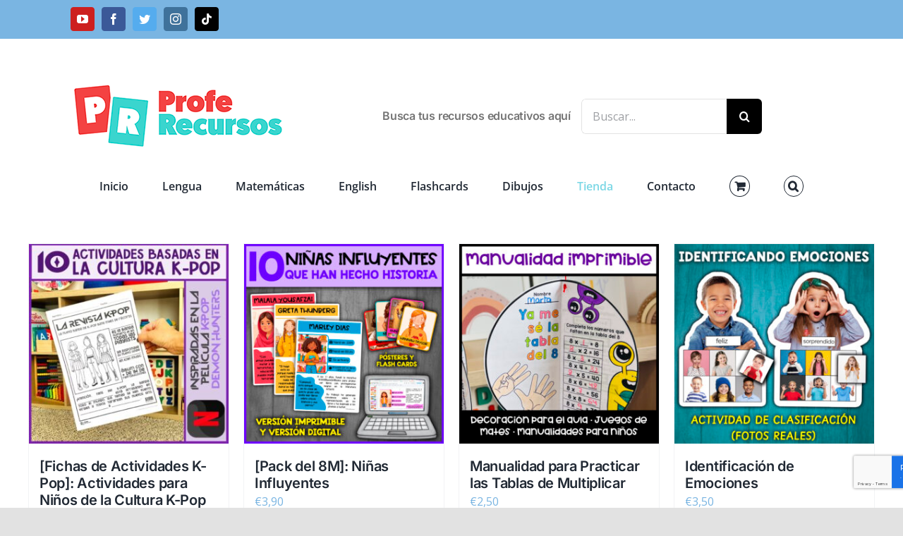

--- FILE ---
content_type: text/html; charset=UTF-8
request_url: https://www.proferecursos.com/tienda/?product_count=36
body_size: 55592
content:
 <!DOCTYPE html>
<html class="avada-html-layout-wide avada-html-header-position-top" lang="es" prefix="og: http://ogp.me/ns# fb: http://ogp.me/ns/fb#">
<head>
	<meta http-equiv="X-UA-Compatible" content="IE=edge" />
	<meta http-equiv="Content-Type" content="text/html; charset=utf-8"/>
	<meta name="viewport" content="width=device-width, initial-scale=1" />
	<script type="text/javascript">
/* <![CDATA[ */
window.JetpackScriptData = {"site":{"icon":"https://www.proferecursos.com/wp-content/uploads/cropped-123369.png","title":"https://www.proferecursos.com","host":"unknown","is_wpcom_platform":false}};
/* ]]> */
</script>
<meta name='robots' content='index, follow, max-image-preview:large, max-snippet:-1, max-video-preview:-1' />
	<style>img:is([sizes="auto" i], [sizes^="auto," i]) { contain-intrinsic-size: 3000px 1500px }</style>
	
	<!-- This site is optimized with the Yoast SEO plugin v25.0 - https://yoast.com/wordpress/plugins/seo/ -->
	<title>Tienda de Recursos Educativos para Profesores</title>
	<meta name="description" content="Tienda de Recursos Educativos para Profesores para descargar e imprimir. Recursos para plastificar de todas las asignaturas." />
	<link rel="canonical" href="https://www.proferecursos.com/tienda/" />
	<link rel="next" href="https://www.proferecursos.com/tienda/page/2/" />
	<meta property="og:locale" content="es_ES" />
	<meta property="og:type" content="article" />
	<meta property="og:title" content="Tienda de Recursos Educativos para Profesores" />
	<meta property="og:description" content="Tienda de Recursos Educativos para Profesores para descargar e imprimir. Recursos para plastificar de todas las asignaturas." />
	<meta property="og:url" content="https://www.proferecursos.com/tienda/" />
	<meta property="article:publisher" content="https://www.facebook.com/proferecursos" />
	<meta property="article:modified_time" content="2025-05-12T21:00:27+00:00" />
	<meta name="twitter:card" content="summary_large_image" />
	<meta name="twitter:site" content="@proferecursos" />
	<script type="application/ld+json" class="yoast-schema-graph">{"@context":"https://schema.org","@graph":[{"@type":"WebPage","@id":"https://www.proferecursos.com/tienda/","url":"https://www.proferecursos.com/tienda/","name":"Tienda de Recursos Educativos para Profesores","isPartOf":{"@id":"https://www.proferecursos.com/#website"},"primaryImageOfPage":{"@id":"https://www.proferecursos.com/tienda/#primaryimage"},"image":{"@id":"https://www.proferecursos.com/tienda/#primaryimage"},"thumbnailUrl":"https://www.proferecursos.com/wp-content/uploads/portada-k-pop-1.jpg","datePublished":"2020-08-04T00:34:58+00:00","dateModified":"2025-05-12T21:00:27+00:00","description":"Tienda de Recursos Educativos para Profesores para descargar e imprimir. Recursos para plastificar de todas las asignaturas.","breadcrumb":{"@id":"https://www.proferecursos.com/tienda/#breadcrumb"},"inLanguage":"es","potentialAction":[{"@type":"ReadAction","target":["https://www.proferecursos.com/tienda/"]}]},{"@type":"ImageObject","inLanguage":"es","@id":"https://www.proferecursos.com/tienda/#primaryimage","url":"https://www.proferecursos.com/wp-content/uploads/portada-k-pop-1.jpg","contentUrl":"https://www.proferecursos.com/wp-content/uploads/portada-k-pop-1.jpg","width":1024,"height":1024,"caption":"Portada k pop 1"},{"@type":"BreadcrumbList","@id":"https://www.proferecursos.com/tienda/#breadcrumb","itemListElement":[{"@type":"ListItem","position":1,"name":"Portada","item":"https://www.proferecursos.com/"},{"@type":"ListItem","position":2,"name":"Tienda"}]},{"@type":"WebSite","@id":"https://www.proferecursos.com/#website","url":"https://www.proferecursos.com/","name":"Profe Recursos","description":"","publisher":{"@id":"https://www.proferecursos.com/#organization"},"alternateName":"Proferecursos","potentialAction":[{"@type":"SearchAction","target":{"@type":"EntryPoint","urlTemplate":"https://www.proferecursos.com/?s={search_term_string}"},"query-input":{"@type":"PropertyValueSpecification","valueRequired":true,"valueName":"search_term_string"}}],"inLanguage":"es"},{"@type":"Organization","@id":"https://www.proferecursos.com/#organization","name":"Profe Recursos","alternateName":"Proferecursos","url":"https://www.proferecursos.com/","logo":{"@type":"ImageObject","inLanguage":"es","@id":"https://www.proferecursos.com/#/schema/logo/image/","url":"https://www.proferecursos.com/wp-content/uploads/logo-newsletter-1.png","contentUrl":"https://www.proferecursos.com/wp-content/uploads/logo-newsletter-1.png","width":202,"height":180,"caption":"Profe Recursos"},"image":{"@id":"https://www.proferecursos.com/#/schema/logo/image/"},"sameAs":["https://www.facebook.com/proferecursos","https://x.com/proferecursos","https://www.instagram.com/proferecursos/","https://www.pinterest.es/proferecursos/","https://www.youtube.com/c/proferecursos"]}]}</script>
	<!-- / Yoast SEO plugin. -->


<link rel="alternate" type="application/rss+xml" title=" &raquo; Feed" href="https://www.proferecursos.com/feed/" />
<link rel="alternate" type="application/rss+xml" title=" &raquo; Feed de los comentarios" href="https://www.proferecursos.com/comments/feed/" />
					<link rel="shortcut icon" href="https://www.proferecursos.com/wp-content/uploads/favicon.png" type="image/x-icon" />
		
		
		
				<link rel="alternate" type="application/rss+xml" title=" &raquo; Productos Feed" href="https://www.proferecursos.com/tienda/feed/" />
<script type="text/javascript">
/* <![CDATA[ */
window._wpemojiSettings = {"baseUrl":"https:\/\/s.w.org\/images\/core\/emoji\/16.0.1\/72x72\/","ext":".png","svgUrl":"https:\/\/s.w.org\/images\/core\/emoji\/16.0.1\/svg\/","svgExt":".svg","source":{"concatemoji":"https:\/\/www.proferecursos.com\/wp-includes\/js\/wp-emoji-release.min.js?ver=6.8.3"}};
/*! This file is auto-generated */
!function(s,n){var o,i,e;function c(e){try{var t={supportTests:e,timestamp:(new Date).valueOf()};sessionStorage.setItem(o,JSON.stringify(t))}catch(e){}}function p(e,t,n){e.clearRect(0,0,e.canvas.width,e.canvas.height),e.fillText(t,0,0);var t=new Uint32Array(e.getImageData(0,0,e.canvas.width,e.canvas.height).data),a=(e.clearRect(0,0,e.canvas.width,e.canvas.height),e.fillText(n,0,0),new Uint32Array(e.getImageData(0,0,e.canvas.width,e.canvas.height).data));return t.every(function(e,t){return e===a[t]})}function u(e,t){e.clearRect(0,0,e.canvas.width,e.canvas.height),e.fillText(t,0,0);for(var n=e.getImageData(16,16,1,1),a=0;a<n.data.length;a++)if(0!==n.data[a])return!1;return!0}function f(e,t,n,a){switch(t){case"flag":return n(e,"\ud83c\udff3\ufe0f\u200d\u26a7\ufe0f","\ud83c\udff3\ufe0f\u200b\u26a7\ufe0f")?!1:!n(e,"\ud83c\udde8\ud83c\uddf6","\ud83c\udde8\u200b\ud83c\uddf6")&&!n(e,"\ud83c\udff4\udb40\udc67\udb40\udc62\udb40\udc65\udb40\udc6e\udb40\udc67\udb40\udc7f","\ud83c\udff4\u200b\udb40\udc67\u200b\udb40\udc62\u200b\udb40\udc65\u200b\udb40\udc6e\u200b\udb40\udc67\u200b\udb40\udc7f");case"emoji":return!a(e,"\ud83e\udedf")}return!1}function g(e,t,n,a){var r="undefined"!=typeof WorkerGlobalScope&&self instanceof WorkerGlobalScope?new OffscreenCanvas(300,150):s.createElement("canvas"),o=r.getContext("2d",{willReadFrequently:!0}),i=(o.textBaseline="top",o.font="600 32px Arial",{});return e.forEach(function(e){i[e]=t(o,e,n,a)}),i}function t(e){var t=s.createElement("script");t.src=e,t.defer=!0,s.head.appendChild(t)}"undefined"!=typeof Promise&&(o="wpEmojiSettingsSupports",i=["flag","emoji"],n.supports={everything:!0,everythingExceptFlag:!0},e=new Promise(function(e){s.addEventListener("DOMContentLoaded",e,{once:!0})}),new Promise(function(t){var n=function(){try{var e=JSON.parse(sessionStorage.getItem(o));if("object"==typeof e&&"number"==typeof e.timestamp&&(new Date).valueOf()<e.timestamp+604800&&"object"==typeof e.supportTests)return e.supportTests}catch(e){}return null}();if(!n){if("undefined"!=typeof Worker&&"undefined"!=typeof OffscreenCanvas&&"undefined"!=typeof URL&&URL.createObjectURL&&"undefined"!=typeof Blob)try{var e="postMessage("+g.toString()+"("+[JSON.stringify(i),f.toString(),p.toString(),u.toString()].join(",")+"));",a=new Blob([e],{type:"text/javascript"}),r=new Worker(URL.createObjectURL(a),{name:"wpTestEmojiSupports"});return void(r.onmessage=function(e){c(n=e.data),r.terminate(),t(n)})}catch(e){}c(n=g(i,f,p,u))}t(n)}).then(function(e){for(var t in e)n.supports[t]=e[t],n.supports.everything=n.supports.everything&&n.supports[t],"flag"!==t&&(n.supports.everythingExceptFlag=n.supports.everythingExceptFlag&&n.supports[t]);n.supports.everythingExceptFlag=n.supports.everythingExceptFlag&&!n.supports.flag,n.DOMReady=!1,n.readyCallback=function(){n.DOMReady=!0}}).then(function(){return e}).then(function(){var e;n.supports.everything||(n.readyCallback(),(e=n.source||{}).concatemoji?t(e.concatemoji):e.wpemoji&&e.twemoji&&(t(e.twemoji),t(e.wpemoji)))}))}((window,document),window._wpemojiSettings);
/* ]]> */
</script>
<link rel='stylesheet' id='pt-cv-public-style-css' href='https://www.proferecursos.com/wp-content/plugins/content-views-query-and-display-post-page/public/assets/css/cv.css?ver=4.1' type='text/css' media='all' />
<link rel='stylesheet' id='pt-cv-public-pro-style-css' href='https://www.proferecursos.com/wp-content/plugins/pt-content-views-pro/public/assets/css/cvpro.min.css?ver=5.8.7.1' type='text/css' media='all' />
<style id='wp-emoji-styles-inline-css' type='text/css'>

	img.wp-smiley, img.emoji {
		display: inline !important;
		border: none !important;
		box-shadow: none !important;
		height: 1em !important;
		width: 1em !important;
		margin: 0 0.07em !important;
		vertical-align: -0.1em !important;
		background: none !important;
		padding: 0 !important;
	}
</style>
<link rel='stylesheet' id='wp-block-library-css' href='https://www.proferecursos.com/wp-includes/css/dist/block-library/style.min.css?ver=6.8.3' type='text/css' media='all' />
<style id='wp-block-library-theme-inline-css' type='text/css'>
.wp-block-audio :where(figcaption){color:#555;font-size:13px;text-align:center}.is-dark-theme .wp-block-audio :where(figcaption){color:#ffffffa6}.wp-block-audio{margin:0 0 1em}.wp-block-code{border:1px solid #ccc;border-radius:4px;font-family:Menlo,Consolas,monaco,monospace;padding:.8em 1em}.wp-block-embed :where(figcaption){color:#555;font-size:13px;text-align:center}.is-dark-theme .wp-block-embed :where(figcaption){color:#ffffffa6}.wp-block-embed{margin:0 0 1em}.blocks-gallery-caption{color:#555;font-size:13px;text-align:center}.is-dark-theme .blocks-gallery-caption{color:#ffffffa6}:root :where(.wp-block-image figcaption){color:#555;font-size:13px;text-align:center}.is-dark-theme :root :where(.wp-block-image figcaption){color:#ffffffa6}.wp-block-image{margin:0 0 1em}.wp-block-pullquote{border-bottom:4px solid;border-top:4px solid;color:currentColor;margin-bottom:1.75em}.wp-block-pullquote cite,.wp-block-pullquote footer,.wp-block-pullquote__citation{color:currentColor;font-size:.8125em;font-style:normal;text-transform:uppercase}.wp-block-quote{border-left:.25em solid;margin:0 0 1.75em;padding-left:1em}.wp-block-quote cite,.wp-block-quote footer{color:currentColor;font-size:.8125em;font-style:normal;position:relative}.wp-block-quote:where(.has-text-align-right){border-left:none;border-right:.25em solid;padding-left:0;padding-right:1em}.wp-block-quote:where(.has-text-align-center){border:none;padding-left:0}.wp-block-quote.is-large,.wp-block-quote.is-style-large,.wp-block-quote:where(.is-style-plain){border:none}.wp-block-search .wp-block-search__label{font-weight:700}.wp-block-search__button{border:1px solid #ccc;padding:.375em .625em}:where(.wp-block-group.has-background){padding:1.25em 2.375em}.wp-block-separator.has-css-opacity{opacity:.4}.wp-block-separator{border:none;border-bottom:2px solid;margin-left:auto;margin-right:auto}.wp-block-separator.has-alpha-channel-opacity{opacity:1}.wp-block-separator:not(.is-style-wide):not(.is-style-dots){width:100px}.wp-block-separator.has-background:not(.is-style-dots){border-bottom:none;height:1px}.wp-block-separator.has-background:not(.is-style-wide):not(.is-style-dots){height:2px}.wp-block-table{margin:0 0 1em}.wp-block-table td,.wp-block-table th{word-break:normal}.wp-block-table :where(figcaption){color:#555;font-size:13px;text-align:center}.is-dark-theme .wp-block-table :where(figcaption){color:#ffffffa6}.wp-block-video :where(figcaption){color:#555;font-size:13px;text-align:center}.is-dark-theme .wp-block-video :where(figcaption){color:#ffffffa6}.wp-block-video{margin:0 0 1em}:root :where(.wp-block-template-part.has-background){margin-bottom:0;margin-top:0;padding:1.25em 2.375em}
</style>
<style id='classic-theme-styles-inline-css' type='text/css'>
/*! This file is auto-generated */
.wp-block-button__link{color:#fff;background-color:#32373c;border-radius:9999px;box-shadow:none;text-decoration:none;padding:calc(.667em + 2px) calc(1.333em + 2px);font-size:1.125em}.wp-block-file__button{background:#32373c;color:#fff;text-decoration:none}
</style>
<style id='global-styles-inline-css' type='text/css'>
:root{--wp--preset--aspect-ratio--square: 1;--wp--preset--aspect-ratio--4-3: 4/3;--wp--preset--aspect-ratio--3-4: 3/4;--wp--preset--aspect-ratio--3-2: 3/2;--wp--preset--aspect-ratio--2-3: 2/3;--wp--preset--aspect-ratio--16-9: 16/9;--wp--preset--aspect-ratio--9-16: 9/16;--wp--preset--color--black: #000000;--wp--preset--color--cyan-bluish-gray: #abb8c3;--wp--preset--color--white: #ffffff;--wp--preset--color--pale-pink: #f78da7;--wp--preset--color--vivid-red: #cf2e2e;--wp--preset--color--luminous-vivid-orange: #ff6900;--wp--preset--color--luminous-vivid-amber: #fcb900;--wp--preset--color--light-green-cyan: #7bdcb5;--wp--preset--color--vivid-green-cyan: #00d084;--wp--preset--color--pale-cyan-blue: #8ed1fc;--wp--preset--color--vivid-cyan-blue: #0693e3;--wp--preset--color--vivid-purple: #9b51e0;--wp--preset--gradient--vivid-cyan-blue-to-vivid-purple: linear-gradient(135deg,rgba(6,147,227,1) 0%,rgb(155,81,224) 100%);--wp--preset--gradient--light-green-cyan-to-vivid-green-cyan: linear-gradient(135deg,rgb(122,220,180) 0%,rgb(0,208,130) 100%);--wp--preset--gradient--luminous-vivid-amber-to-luminous-vivid-orange: linear-gradient(135deg,rgba(252,185,0,1) 0%,rgba(255,105,0,1) 100%);--wp--preset--gradient--luminous-vivid-orange-to-vivid-red: linear-gradient(135deg,rgba(255,105,0,1) 0%,rgb(207,46,46) 100%);--wp--preset--gradient--very-light-gray-to-cyan-bluish-gray: linear-gradient(135deg,rgb(238,238,238) 0%,rgb(169,184,195) 100%);--wp--preset--gradient--cool-to-warm-spectrum: linear-gradient(135deg,rgb(74,234,220) 0%,rgb(151,120,209) 20%,rgb(207,42,186) 40%,rgb(238,44,130) 60%,rgb(251,105,98) 80%,rgb(254,248,76) 100%);--wp--preset--gradient--blush-light-purple: linear-gradient(135deg,rgb(255,206,236) 0%,rgb(152,150,240) 100%);--wp--preset--gradient--blush-bordeaux: linear-gradient(135deg,rgb(254,205,165) 0%,rgb(254,45,45) 50%,rgb(107,0,62) 100%);--wp--preset--gradient--luminous-dusk: linear-gradient(135deg,rgb(255,203,112) 0%,rgb(199,81,192) 50%,rgb(65,88,208) 100%);--wp--preset--gradient--pale-ocean: linear-gradient(135deg,rgb(255,245,203) 0%,rgb(182,227,212) 50%,rgb(51,167,181) 100%);--wp--preset--gradient--electric-grass: linear-gradient(135deg,rgb(202,248,128) 0%,rgb(113,206,126) 100%);--wp--preset--gradient--midnight: linear-gradient(135deg,rgb(2,3,129) 0%,rgb(40,116,252) 100%);--wp--preset--font-size--small: 12px;--wp--preset--font-size--medium: 20px;--wp--preset--font-size--large: 24px;--wp--preset--font-size--x-large: 42px;--wp--preset--font-size--normal: 16px;--wp--preset--font-size--xlarge: 32px;--wp--preset--font-size--huge: 48px;--wp--preset--spacing--20: 0.44rem;--wp--preset--spacing--30: 0.67rem;--wp--preset--spacing--40: 1rem;--wp--preset--spacing--50: 1.5rem;--wp--preset--spacing--60: 2.25rem;--wp--preset--spacing--70: 3.38rem;--wp--preset--spacing--80: 5.06rem;--wp--preset--shadow--natural: 6px 6px 9px rgba(0, 0, 0, 0.2);--wp--preset--shadow--deep: 12px 12px 50px rgba(0, 0, 0, 0.4);--wp--preset--shadow--sharp: 6px 6px 0px rgba(0, 0, 0, 0.2);--wp--preset--shadow--outlined: 6px 6px 0px -3px rgba(255, 255, 255, 1), 6px 6px rgba(0, 0, 0, 1);--wp--preset--shadow--crisp: 6px 6px 0px rgba(0, 0, 0, 1);}:where(.is-layout-flex){gap: 0.5em;}:where(.is-layout-grid){gap: 0.5em;}body .is-layout-flex{display: flex;}.is-layout-flex{flex-wrap: wrap;align-items: center;}.is-layout-flex > :is(*, div){margin: 0;}body .is-layout-grid{display: grid;}.is-layout-grid > :is(*, div){margin: 0;}:where(.wp-block-columns.is-layout-flex){gap: 2em;}:where(.wp-block-columns.is-layout-grid){gap: 2em;}:where(.wp-block-post-template.is-layout-flex){gap: 1.25em;}:where(.wp-block-post-template.is-layout-grid){gap: 1.25em;}.has-black-color{color: var(--wp--preset--color--black) !important;}.has-cyan-bluish-gray-color{color: var(--wp--preset--color--cyan-bluish-gray) !important;}.has-white-color{color: var(--wp--preset--color--white) !important;}.has-pale-pink-color{color: var(--wp--preset--color--pale-pink) !important;}.has-vivid-red-color{color: var(--wp--preset--color--vivid-red) !important;}.has-luminous-vivid-orange-color{color: var(--wp--preset--color--luminous-vivid-orange) !important;}.has-luminous-vivid-amber-color{color: var(--wp--preset--color--luminous-vivid-amber) !important;}.has-light-green-cyan-color{color: var(--wp--preset--color--light-green-cyan) !important;}.has-vivid-green-cyan-color{color: var(--wp--preset--color--vivid-green-cyan) !important;}.has-pale-cyan-blue-color{color: var(--wp--preset--color--pale-cyan-blue) !important;}.has-vivid-cyan-blue-color{color: var(--wp--preset--color--vivid-cyan-blue) !important;}.has-vivid-purple-color{color: var(--wp--preset--color--vivid-purple) !important;}.has-black-background-color{background-color: var(--wp--preset--color--black) !important;}.has-cyan-bluish-gray-background-color{background-color: var(--wp--preset--color--cyan-bluish-gray) !important;}.has-white-background-color{background-color: var(--wp--preset--color--white) !important;}.has-pale-pink-background-color{background-color: var(--wp--preset--color--pale-pink) !important;}.has-vivid-red-background-color{background-color: var(--wp--preset--color--vivid-red) !important;}.has-luminous-vivid-orange-background-color{background-color: var(--wp--preset--color--luminous-vivid-orange) !important;}.has-luminous-vivid-amber-background-color{background-color: var(--wp--preset--color--luminous-vivid-amber) !important;}.has-light-green-cyan-background-color{background-color: var(--wp--preset--color--light-green-cyan) !important;}.has-vivid-green-cyan-background-color{background-color: var(--wp--preset--color--vivid-green-cyan) !important;}.has-pale-cyan-blue-background-color{background-color: var(--wp--preset--color--pale-cyan-blue) !important;}.has-vivid-cyan-blue-background-color{background-color: var(--wp--preset--color--vivid-cyan-blue) !important;}.has-vivid-purple-background-color{background-color: var(--wp--preset--color--vivid-purple) !important;}.has-black-border-color{border-color: var(--wp--preset--color--black) !important;}.has-cyan-bluish-gray-border-color{border-color: var(--wp--preset--color--cyan-bluish-gray) !important;}.has-white-border-color{border-color: var(--wp--preset--color--white) !important;}.has-pale-pink-border-color{border-color: var(--wp--preset--color--pale-pink) !important;}.has-vivid-red-border-color{border-color: var(--wp--preset--color--vivid-red) !important;}.has-luminous-vivid-orange-border-color{border-color: var(--wp--preset--color--luminous-vivid-orange) !important;}.has-luminous-vivid-amber-border-color{border-color: var(--wp--preset--color--luminous-vivid-amber) !important;}.has-light-green-cyan-border-color{border-color: var(--wp--preset--color--light-green-cyan) !important;}.has-vivid-green-cyan-border-color{border-color: var(--wp--preset--color--vivid-green-cyan) !important;}.has-pale-cyan-blue-border-color{border-color: var(--wp--preset--color--pale-cyan-blue) !important;}.has-vivid-cyan-blue-border-color{border-color: var(--wp--preset--color--vivid-cyan-blue) !important;}.has-vivid-purple-border-color{border-color: var(--wp--preset--color--vivid-purple) !important;}.has-vivid-cyan-blue-to-vivid-purple-gradient-background{background: var(--wp--preset--gradient--vivid-cyan-blue-to-vivid-purple) !important;}.has-light-green-cyan-to-vivid-green-cyan-gradient-background{background: var(--wp--preset--gradient--light-green-cyan-to-vivid-green-cyan) !important;}.has-luminous-vivid-amber-to-luminous-vivid-orange-gradient-background{background: var(--wp--preset--gradient--luminous-vivid-amber-to-luminous-vivid-orange) !important;}.has-luminous-vivid-orange-to-vivid-red-gradient-background{background: var(--wp--preset--gradient--luminous-vivid-orange-to-vivid-red) !important;}.has-very-light-gray-to-cyan-bluish-gray-gradient-background{background: var(--wp--preset--gradient--very-light-gray-to-cyan-bluish-gray) !important;}.has-cool-to-warm-spectrum-gradient-background{background: var(--wp--preset--gradient--cool-to-warm-spectrum) !important;}.has-blush-light-purple-gradient-background{background: var(--wp--preset--gradient--blush-light-purple) !important;}.has-blush-bordeaux-gradient-background{background: var(--wp--preset--gradient--blush-bordeaux) !important;}.has-luminous-dusk-gradient-background{background: var(--wp--preset--gradient--luminous-dusk) !important;}.has-pale-ocean-gradient-background{background: var(--wp--preset--gradient--pale-ocean) !important;}.has-electric-grass-gradient-background{background: var(--wp--preset--gradient--electric-grass) !important;}.has-midnight-gradient-background{background: var(--wp--preset--gradient--midnight) !important;}.has-small-font-size{font-size: var(--wp--preset--font-size--small) !important;}.has-medium-font-size{font-size: var(--wp--preset--font-size--medium) !important;}.has-large-font-size{font-size: var(--wp--preset--font-size--large) !important;}.has-x-large-font-size{font-size: var(--wp--preset--font-size--x-large) !important;}
:where(.wp-block-post-template.is-layout-flex){gap: 1.25em;}:where(.wp-block-post-template.is-layout-grid){gap: 1.25em;}
:where(.wp-block-columns.is-layout-flex){gap: 2em;}:where(.wp-block-columns.is-layout-grid){gap: 2em;}
:root :where(.wp-block-pullquote){font-size: 1.5em;line-height: 1.6;}
</style>
<link rel='stylesheet' id='contact-form-7-css' href='https://www.proferecursos.com/wp-content/plugins/contact-form-7/includes/css/styles.css?ver=6.1' type='text/css' media='all' />
<style id='woocommerce-inline-inline-css' type='text/css'>
.woocommerce form .form-row .required { visibility: visible; }
</style>
<link rel='stylesheet' id='brands-styles-css' href='https://www.proferecursos.com/wp-content/plugins/woocommerce/assets/css/brands.css?ver=10.0.5' type='text/css' media='all' />
<link rel='stylesheet' id='cp-animate-slide-css' href='https://www.proferecursos.com/wp-content/plugins/convertplug/modules/assets/css/minified-animation/slide.min.css?ver=3.5.24' type='text/css' media='all' />
<link rel='stylesheet' id='convert-plus-module-main-style-css' href='https://www.proferecursos.com/wp-content/plugins/convertplug/modules/assets/css/cp-module-main.css?ver=3.5.24' type='text/css' media='all' />
<link rel='stylesheet' id='convert-plus-slide-in-style-css' href='https://www.proferecursos.com/wp-content/plugins/convertplug/modules/slide_in/assets/css/slide_in.min.css?ver=3.5.24' type='text/css' media='all' />
<link rel='stylesheet' id='fusion-dynamic-css-css' href='https://www.proferecursos.com/wp-content/uploads/fusion-styles/491fd7d69cef06fb208ab71df056bce0.min.css?ver=3.9.2' type='text/css' media='all' />
<script type="text/template" id="tmpl-variation-template">
	<div class="woocommerce-variation-description">{{{ data.variation.variation_description }}}</div>
	<div class="woocommerce-variation-price">{{{ data.variation.price_html }}}</div>
	<div class="woocommerce-variation-availability">{{{ data.variation.availability_html }}}</div>
</script>
<script type="text/template" id="tmpl-unavailable-variation-template">
	<p role="alert">Lo siento, este producto no está disponible. Por favor, elige otra combinación.</p>
</script>
<script type="text/javascript" src="https://www.proferecursos.com/wp-includes/js/jquery/jquery.min.js?ver=3.7.1" id="jquery-core-js"></script>
<script type="text/javascript" src="https://www.proferecursos.com/wp-includes/js/jquery/jquery-migrate.min.js?ver=3.4.1" id="jquery-migrate-js"></script>
<script type="text/javascript" src="https://www.proferecursos.com/wp-content/plugins/woocommerce/assets/js/jquery-blockui/jquery.blockUI.min.js?ver=2.7.0-wc.10.0.5" id="jquery-blockui-js" defer="defer" data-wp-strategy="defer"></script>
<script type="text/javascript" id="wc-add-to-cart-js-extra">
/* <![CDATA[ */
var wc_add_to_cart_params = {"ajax_url":"\/wp-admin\/admin-ajax.php","wc_ajax_url":"\/?wc-ajax=%%endpoint%%&elementor_page_id=0","i18n_view_cart":"Ver carrito","cart_url":"https:\/\/www.proferecursos.com\/carrito\/","is_cart":"","cart_redirect_after_add":"yes"};
/* ]]> */
</script>
<script type="text/javascript" src="https://www.proferecursos.com/wp-content/plugins/woocommerce/assets/js/frontend/add-to-cart.min.js?ver=10.0.5" id="wc-add-to-cart-js" defer="defer" data-wp-strategy="defer"></script>
<script type="text/javascript" src="https://www.proferecursos.com/wp-content/plugins/woocommerce/assets/js/js-cookie/js.cookie.min.js?ver=2.1.4-wc.10.0.5" id="js-cookie-js" defer="defer" data-wp-strategy="defer"></script>
<script type="text/javascript" id="woocommerce-js-extra">
/* <![CDATA[ */
var woocommerce_params = {"ajax_url":"\/wp-admin\/admin-ajax.php","wc_ajax_url":"\/?wc-ajax=%%endpoint%%&elementor_page_id=0","i18n_password_show":"Mostrar contrase\u00f1a","i18n_password_hide":"Ocultar contrase\u00f1a"};
/* ]]> */
</script>
<script type="text/javascript" src="https://www.proferecursos.com/wp-content/plugins/woocommerce/assets/js/frontend/woocommerce.min.js?ver=10.0.5" id="woocommerce-js" defer="defer" data-wp-strategy="defer"></script>
<script type="text/javascript" id="WCPAY_ASSETS-js-extra">
/* <![CDATA[ */
var wcpayAssets = {"url":"https:\/\/www.proferecursos.com\/wp-content\/plugins\/woocommerce-payments\/dist\/"};
/* ]]> */
</script>
<script type="text/javascript" src="https://www.proferecursos.com/wp-includes/js/underscore.min.js?ver=1.13.7" id="underscore-js"></script>
<script type="text/javascript" id="wp-util-js-extra">
/* <![CDATA[ */
var _wpUtilSettings = {"ajax":{"url":"\/wp-admin\/admin-ajax.php"}};
/* ]]> */
</script>
<script type="text/javascript" src="https://www.proferecursos.com/wp-includes/js/wp-util.min.js?ver=6.8.3" id="wp-util-js"></script>
<script type="text/javascript" id="wc-add-to-cart-variation-js-extra">
/* <![CDATA[ */
var wc_add_to_cart_variation_params = {"wc_ajax_url":"\/?wc-ajax=%%endpoint%%&elementor_page_id=0","i18n_no_matching_variations_text":"Lo siento, no hay productos que igualen tu selecci\u00f3n. Por favor, escoge una combinaci\u00f3n diferente.","i18n_make_a_selection_text":"Elige las opciones del producto antes de a\u00f1adir este producto a tu carrito.","i18n_unavailable_text":"Lo siento, este producto no est\u00e1 disponible. Por favor, elige otra combinaci\u00f3n.","i18n_reset_alert_text":"Se ha restablecido tu selecci\u00f3n. Por favor, elige alguna opci\u00f3n del producto antes de poder a\u00f1adir este producto a tu carrito."};
/* ]]> */
</script>
<script type="text/javascript" src="https://www.proferecursos.com/wp-content/plugins/woocommerce/assets/js/frontend/add-to-cart-variation.min.js?ver=10.0.5" id="wc-add-to-cart-variation-js" defer="defer" data-wp-strategy="defer"></script>
<link rel="https://api.w.org/" href="https://www.proferecursos.com/wp-json/" /><link rel="EditURI" type="application/rsd+xml" title="RSD" href="https://www.proferecursos.com/xmlrpc.php?rsd" />
<meta name="generator" content="WordPress 6.8.3" />
<meta name="generator" content="WooCommerce 10.0.5" />
<link rel="preload" href="https://fonts.gstatic.com/s/opensans/v44/memvYaGs126MiZpBA-UvWbX2vVnXBbObj2OVTS-muw.woff2" as="font" type="font/woff2" crossorigin><style type="text/css" id="css-fb-visibility">@media screen and (max-width: 640px){.fusion-no-small-visibility{display:none !important;}body .sm-text-align-center{text-align:center !important;}body .sm-text-align-left{text-align:left !important;}body .sm-text-align-right{text-align:right !important;}body .sm-flex-align-center{justify-content:center !important;}body .sm-flex-align-flex-start{justify-content:flex-start !important;}body .sm-flex-align-flex-end{justify-content:flex-end !important;}body .sm-mx-auto{margin-left:auto !important;margin-right:auto !important;}body .sm-ml-auto{margin-left:auto !important;}body .sm-mr-auto{margin-right:auto !important;}body .fusion-absolute-position-small{position:absolute;top:auto;width:100%;}.awb-sticky.awb-sticky-small{ position: sticky; top: var(--awb-sticky-offset,0); }}@media screen and (min-width: 641px) and (max-width: 1024px){.fusion-no-medium-visibility{display:none !important;}body .md-text-align-center{text-align:center !important;}body .md-text-align-left{text-align:left !important;}body .md-text-align-right{text-align:right !important;}body .md-flex-align-center{justify-content:center !important;}body .md-flex-align-flex-start{justify-content:flex-start !important;}body .md-flex-align-flex-end{justify-content:flex-end !important;}body .md-mx-auto{margin-left:auto !important;margin-right:auto !important;}body .md-ml-auto{margin-left:auto !important;}body .md-mr-auto{margin-right:auto !important;}body .fusion-absolute-position-medium{position:absolute;top:auto;width:100%;}.awb-sticky.awb-sticky-medium{ position: sticky; top: var(--awb-sticky-offset,0); }}@media screen and (min-width: 1025px){.fusion-no-large-visibility{display:none !important;}body .lg-text-align-center{text-align:center !important;}body .lg-text-align-left{text-align:left !important;}body .lg-text-align-right{text-align:right !important;}body .lg-flex-align-center{justify-content:center !important;}body .lg-flex-align-flex-start{justify-content:flex-start !important;}body .lg-flex-align-flex-end{justify-content:flex-end !important;}body .lg-mx-auto{margin-left:auto !important;margin-right:auto !important;}body .lg-ml-auto{margin-left:auto !important;}body .lg-mr-auto{margin-right:auto !important;}body .fusion-absolute-position-large{position:absolute;top:auto;width:100%;}.awb-sticky.awb-sticky-large{ position: sticky; top: var(--awb-sticky-offset,0); }}</style>	<noscript><style>.woocommerce-product-gallery{ opacity: 1 !important; }</style></noscript>
	<meta name="generator" content="Elementor 3.28.4; features: additional_custom_breakpoints, e_local_google_fonts; settings: css_print_method-external, google_font-enabled, font_display-swap">
			<script  type="text/javascript">
				!function(f,b,e,v,n,t,s){if(f.fbq)return;n=f.fbq=function(){n.callMethod?
					n.callMethod.apply(n,arguments):n.queue.push(arguments)};if(!f._fbq)f._fbq=n;
					n.push=n;n.loaded=!0;n.version='2.0';n.queue=[];t=b.createElement(e);t.async=!0;
					t.src=v;s=b.getElementsByTagName(e)[0];s.parentNode.insertBefore(t,s)}(window,
					document,'script','https://connect.facebook.net/en_US/fbevents.js');
			</script>
			<!-- WooCommerce Facebook Integration Begin -->
			<script  type="text/javascript">

				fbq('init', '411682596905230', {}, {
    "agent": "woocommerce-10.0.5-3.5.4"
});

				document.addEventListener( 'DOMContentLoaded', function() {
					// Insert placeholder for events injected when a product is added to the cart through AJAX.
					document.body.insertAdjacentHTML( 'beforeend', '<div class=\"wc-facebook-pixel-event-placeholder\"></div>' );
				}, false );

			</script>
			<!-- WooCommerce Facebook Integration End -->
						<style>
				.e-con.e-parent:nth-of-type(n+4):not(.e-lazyloaded):not(.e-no-lazyload),
				.e-con.e-parent:nth-of-type(n+4):not(.e-lazyloaded):not(.e-no-lazyload) * {
					background-image: none !important;
				}
				@media screen and (max-height: 1024px) {
					.e-con.e-parent:nth-of-type(n+3):not(.e-lazyloaded):not(.e-no-lazyload),
					.e-con.e-parent:nth-of-type(n+3):not(.e-lazyloaded):not(.e-no-lazyload) * {
						background-image: none !important;
					}
				}
				@media screen and (max-height: 640px) {
					.e-con.e-parent:nth-of-type(n+2):not(.e-lazyloaded):not(.e-no-lazyload),
					.e-con.e-parent:nth-of-type(n+2):not(.e-lazyloaded):not(.e-no-lazyload) * {
						background-image: none !important;
					}
				}
			</style>
			<link rel="icon" href="https://www.proferecursos.com/wp-content/uploads/cropped-123369-32x32.png" sizes="32x32" />
<link rel="icon" href="https://www.proferecursos.com/wp-content/uploads/cropped-123369-192x192.png" sizes="192x192" />
<link rel="apple-touch-icon" href="https://www.proferecursos.com/wp-content/uploads/cropped-123369-180x180.png" />
<meta name="msapplication-TileImage" content="https://www.proferecursos.com/wp-content/uploads/cropped-123369-270x270.png" />
		<script type="text/javascript">
			var doc = document.documentElement;
			doc.setAttribute( 'data-useragent', navigator.userAgent );
		</script>
		<!-- Global site tag (gtag.js) - Google Analytics -->
<script async src="https://www.googletagmanager.com/gtag/js?id=G-B4JR33DD9C"></script>
<script>
  window.dataLayer = window.dataLayer || [];
  function gtag(){dataLayer.push(arguments);}
  gtag('js', new Date());

  gtag('config', 'G-B4JR33DD9C');
</script>

<!-- Global site tag (gtag.js) - Google Analytics -->
<script async src="https://www.googletagmanager.com/gtag/js?id=UA-154442114-1"></script>
<script>
  window.dataLayer = window.dataLayer || [];
  function gtag(){dataLayer.push(arguments);}
  gtag('js', new Date());

  gtag('config', 'UA-154442114-1');
</script>

<script data-ad-client="ca-pub-3188727843672165" async src="https://pagead2.googlesyndication.com/pagead/js/adsbygoogle.js"></script>
	</head>

<body data-rsssl=1 class="archive post-type-archive post-type-archive-product wp-theme-Avada theme-Avada woocommerce-shop woocommerce woocommerce-page woocommerce-no-js fusion-image-hovers fusion-pagination-sizing fusion-button_type-flat fusion-button_span-no fusion-button_gradient-linear avada-image-rollover-circle-yes avada-image-rollover-yes avada-image-rollover-direction-left fusion-has-button-gradient fusion-body ltr no-tablet-sticky-header no-mobile-sticky-header no-mobile-slidingbar no-desktop-totop no-mobile-totop avada-has-rev-slider-styles fusion-disable-outline fusion-sub-menu-fade mobile-logo-pos-left layout-wide-mode avada-has-boxed-modal-shadow- layout-scroll-offset-full avada-has-zero-margin-offset-top fusion-top-header menu-text-align-center fusion-woo-product-design-classic fusion-woo-shop-page-columns-4 fusion-woo-related-columns-4 fusion-woo-archive-page-columns-4 fusion-woocommerce-equal-heights avada-has-woo-gallery-disabled woo-outofstock-badge-top_bar mobile-menu-design-classic fusion-show-pagination-text fusion-header-layout-v4 avada-responsive avada-footer-fx-none avada-menu-highlight-style-textcolor fusion-search-form-classic fusion-main-menu-search-overlay fusion-avatar-circle avada-dropdown-styles avada-blog-layout-grid avada-blog-archive-layout-large avada-header-shadow-no avada-menu-icon-position-left avada-has-megamenu-shadow avada-has-mainmenu-dropdown-divider fusion-has-main-nav-icon-circle avada-has-mobile-menu-search avada-has-main-nav-search-icon avada-has-breadcrumb-mobile-hidden avada-has-titlebar-hide avada-header-border-color-full-transparent avada-has-pagination-width_height avada-flyout-menu-direction-fade avada-ec-views-v1 elementor-default elementor-kit-17680" data-awb-post-id="30261">
		<a class="skip-link screen-reader-text" href="#content">Saltar al contenido</a>

	<div id="boxed-wrapper">
		
		<div id="wrapper" class="fusion-wrapper">
			<div id="home" style="position:relative;top:-1px;"></div>
							
					
			<header class="fusion-header-wrapper">
				<div class="fusion-header-v4 fusion-logo-alignment fusion-logo-left fusion-sticky-menu- fusion-sticky-logo- fusion-mobile-logo- fusion-sticky-menu-only fusion-header-menu-align-center fusion-mobile-menu-design-classic">
					
<div class="fusion-secondary-header">
	<div class="fusion-row">
					<div class="fusion-alignleft">
				<div class="fusion-social-links-header"><div class="fusion-social-networks boxed-icons"><div class="fusion-social-networks-wrapper"><a  class="fusion-social-network-icon fusion-tooltip fusion-youtube awb-icon-youtube" style="color:#ffffff;background-color:#cd201f;border-color:#cd201f;" data-placement="top" data-title="YouTube" data-toggle="tooltip" title="YouTube" href="https://www.youtube.com/channel/UC-UdOsykG4FuYbcyygEEEaQ" target="_blank" rel="noopener noreferrer"><span class="screen-reader-text">YouTube</span></a><a  class="fusion-social-network-icon fusion-tooltip fusion-facebook awb-icon-facebook" style="color:#ffffff;background-color:#3b5998;border-color:#3b5998;" data-placement="top" data-title="Facebook" data-toggle="tooltip" title="Facebook" href="https://www.facebook.com/proferecursos" target="_blank" rel="noreferrer"><span class="screen-reader-text">Facebook</span></a><a  class="fusion-social-network-icon fusion-tooltip fusion-twitter awb-icon-twitter" style="color:#ffffff;background-color:#55acee;border-color:#55acee;" data-placement="top" data-title="Twitter" data-toggle="tooltip" title="Twitter" href="https://twitter.com/Proferecursos" target="_blank" rel="noopener noreferrer"><span class="screen-reader-text">Twitter</span></a><a  class="fusion-social-network-icon fusion-tooltip fusion-instagram awb-icon-instagram" style="color:#ffffff;background-color:#3f729b;border-color:#3f729b;" data-placement="top" data-title="Instagram" data-toggle="tooltip" title="Instagram" href="https://www.instagram.com/proferecursos/" target="_blank" rel="noopener noreferrer"><span class="screen-reader-text">Instagram</span></a><a  class="fusion-social-network-icon fusion-tooltip fa-tiktok fab" style="color:#ffffff;background-color:#010101;border-color:#010101;" data-placement="top" data-title="Tiktok" data-toggle="tooltip" title="Tiktok" href="https://www.tiktok.com/@proferecursos" target="_blank" rel="noopener noreferrer"><span class="screen-reader-text">Tiktok</span></a></div></div></div>			</div>
							<div class="fusion-alignright">
				<nav class="fusion-secondary-menu" role="navigation" aria-label="Menú secundario"></nav>			</div>
			</div>
</div>
<div class="fusion-header-sticky-height"></div>
<div class="fusion-sticky-header-wrapper"> <!-- start fusion sticky header wrapper -->
	<div class="fusion-header">
		<div class="fusion-row">
							<div class="fusion-logo" data-margin-top="31px" data-margin-bottom="0px" data-margin-left="0px" data-margin-right="100px">
			<a class="fusion-logo-link"  href="https://www.proferecursos.com/" >

						<!-- standard logo -->
			<img src="https://www.proferecursos.com/wp-content/uploads/logo-1.png" srcset="https://www.proferecursos.com/wp-content/uploads/logo-1.png 1x" width="306" height="97" alt=" Logo" data-retina_logo_url="" class="fusion-standard-logo" />

			
					</a>
		
<div class="fusion-header-content-3-wrapper">
			<h3 class="fusion-header-tagline">
			Busca tus recursos educativos aquí		</h3>
		<div class="fusion-secondary-menu-search">
					<form role="search" class="searchform fusion-search-form  fusion-search-form-classic" method="get" action="https://www.proferecursos.com/">
			<div class="fusion-search-form-content">

				
				<div class="fusion-search-field search-field">
					<label><span class="screen-reader-text">Buscar:</span>
													<input type="search" value="" name="s" class="s" placeholder="Buscar..." required aria-required="true" aria-label="Buscar..."/>
											</label>
				</div>
				<div class="fusion-search-button search-button">
					<input type="submit" class="fusion-search-submit searchsubmit" aria-label="Buscar" value="&#xf002;" />
									</div>

				
			</div>


			
		</form>
				</div>
	</div>
</div>
										
					</div>
	</div>
	<div class="fusion-secondary-main-menu">
		<div class="fusion-row">
			<nav class="fusion-main-menu" aria-label="Menú principal"><div class="fusion-overlay-search">		<form role="search" class="searchform fusion-search-form  fusion-search-form-classic" method="get" action="https://www.proferecursos.com/">
			<div class="fusion-search-form-content">

				
				<div class="fusion-search-field search-field">
					<label><span class="screen-reader-text">Buscar:</span>
													<input type="search" value="" name="s" class="s" placeholder="Buscar..." required aria-required="true" aria-label="Buscar..."/>
											</label>
				</div>
				<div class="fusion-search-button search-button">
					<input type="submit" class="fusion-search-submit searchsubmit" aria-label="Buscar" value="&#xf002;" />
									</div>

				
			</div>


			
		</form>
		<div class="fusion-search-spacer"></div><a href="#" role="button" aria-label="Close Search" class="fusion-close-search"></a></div><ul id="menu-menu-principal" class="fusion-menu"><li  id="menu-item-65"  class="menu-item menu-item-type-custom menu-item-object-custom menu-item-home menu-item-65"  data-item-id="65"><a  href="https://www.proferecursos.com" class="fusion-textcolor-highlight"><span class="menu-text">Inicio</span></a></li><li  id="menu-item-2579"  class="menu-item menu-item-type-custom menu-item-object-custom menu-item-has-children menu-item-2579 fusion-dropdown-menu"  data-item-id="2579"><a  href="https://www.proferecursos.com/lengua/" class="fusion-textcolor-highlight"><span class="menu-text">Lengua</span></a><ul class="sub-menu"><li  id="menu-item-4212"  class="menu-item menu-item-type-custom menu-item-object-custom menu-item-4212 fusion-dropdown-submenu" ><a  href="https://www.proferecursos.com/gramatica/" class="fusion-textcolor-highlight"><span>Gramática</span></a></li><li  id="menu-item-4896"  class="menu-item menu-item-type-post_type menu-item-object-page menu-item-4896 fusion-dropdown-submenu" ><a  href="https://www.proferecursos.com/escritura-creativa/" class="fusion-textcolor-highlight"><span>Escritura Creativa</span></a></li><li  id="menu-item-5028"  class="menu-item menu-item-type-custom menu-item-object-custom menu-item-5028 fusion-dropdown-submenu" ><a  href="https://www.proferecursos.com/recursos-de-lectoescritura/" class="fusion-textcolor-highlight"><span>Lectoescritura</span></a></li></ul></li><li  id="menu-item-2859"  class="menu-item menu-item-type-custom menu-item-object-custom menu-item-has-children menu-item-2859 fusion-dropdown-menu"  data-item-id="2859"><a  href="https://www.proferecursos.com/matematicas" class="fusion-textcolor-highlight"><span class="menu-text">Matemáticas</span></a><ul class="sub-menu"><li  id="menu-item-5593"  class="menu-item menu-item-type-custom menu-item-object-custom menu-item-5593 fusion-dropdown-submenu" ><a  href="https://www.proferecursos.com/conteo/" class="fusion-textcolor-highlight"><span>Conteo</span></a></li><li  id="menu-item-2860"  class="menu-item menu-item-type-custom menu-item-object-custom menu-item-2860 fusion-dropdown-submenu" ><a  href="https://www.proferecursos.com/operatoria" class="fusion-textcolor-highlight"><span>Operatoria</span></a></li><li  id="menu-item-5021"  class="menu-item menu-item-type-custom menu-item-object-custom menu-item-5021 fusion-dropdown-submenu" ><a  href="https://www.proferecursos.com/problemas-de-matematicas/" class="fusion-textcolor-highlight"><span>Problemas</span></a></li><li  id="menu-item-5336"  class="menu-item menu-item-type-custom menu-item-object-custom menu-item-5336 fusion-dropdown-submenu" ><a  href="https://www.proferecursos.com/juegos-de-matematicas/" class="fusion-textcolor-highlight"><span>Juegos</span></a></li></ul></li><li  id="menu-item-2568"  class="menu-item menu-item-type-custom menu-item-object-custom menu-item-has-children menu-item-2568 fusion-dropdown-menu"  data-item-id="2568"><a  href="https://www.proferecursos.com/english/" class="fusion-textcolor-highlight"><span class="menu-text">English</span></a><ul class="sub-menu"><li  id="menu-item-9265"  class="menu-item menu-item-type-custom menu-item-object-custom menu-item-9265 fusion-dropdown-submenu" ><a  href="https://www.proferecursos.com/gramatica-ingles/" class="fusion-textcolor-highlight"><span>Grammar</span></a></li><li  id="menu-item-5594"  class="menu-item menu-item-type-custom menu-item-object-custom menu-item-5594 fusion-dropdown-submenu" ><a  href="https://www.proferecursos.com/vocabulario-en-ingles/" class="fusion-textcolor-highlight"><span>Vocabulary</span></a></li><li  id="menu-item-5414"  class="menu-item menu-item-type-custom menu-item-object-custom menu-item-5414 fusion-dropdown-submenu" ><a  href="https://www.proferecursos.com/juegos-educativos-en-ingles/" class="fusion-textcolor-highlight"><span>Games</span></a></li><li  id="menu-item-2412"  class="menu-item menu-item-type-taxonomy menu-item-object-category menu-item-2412 fusion-dropdown-submenu" ><a  href="https://www.proferecursos.com/categoria/ingles/cooperative-work/" class="fusion-textcolor-highlight"><span>Cooperative Work</span></a></li><li  id="menu-item-2415"  class="menu-item menu-item-type-taxonomy menu-item-object-category menu-item-2415 fusion-dropdown-submenu" ><a  href="https://www.proferecursos.com/categoria/ingles/tracing/" class="fusion-textcolor-highlight"><span>Tracing</span></a></li></ul></li><li  id="menu-item-4533"  class="menu-item menu-item-type-custom menu-item-object-custom menu-item-4533"  data-item-id="4533"><a  href="https://www.proferecursos.com/flashcards-educativas/" class="fusion-textcolor-highlight"><span class="menu-text">Flashcards</span></a></li><li  id="menu-item-4171"  class="menu-item menu-item-type-custom menu-item-object-custom menu-item-4171"  data-item-id="4171"><a  href="https://www.proferecursos.com/dibujos-para-colorear/" class="fusion-textcolor-highlight"><span class="menu-text">Dibujos</span></a></li><li  id="menu-item-4378"  class="menu-item menu-item-type-post_type menu-item-object-page current-menu-item current_page_item menu-item-4378"  data-item-id="4378"><a  href="https://www.proferecursos.com/tienda/" class="fusion-textcolor-highlight"><span class="menu-text">Tienda</span></a></li><li  id="menu-item-1226"  class="menu-item menu-item-type-post_type menu-item-object-page menu-item-1226"  data-item-id="1226"><a  href="https://www.proferecursos.com/contacto/" class="fusion-textcolor-highlight"><span class="menu-text">Contacto</span></a></li><li class="fusion-custom-menu-item fusion-menu-cart fusion-main-menu-cart"><a class="fusion-main-menu-icon" href="https://www.proferecursos.com/carrito/"><span class="menu-text" aria-label="Ver carrito"></span></a></li><li class="fusion-custom-menu-item fusion-main-menu-search fusion-search-overlay"><a class="fusion-main-menu-icon" href="#" aria-label="Buscar" data-title="Buscar" title="Buscar" role="button" aria-expanded="false"></a></li></ul></nav><div class="fusion-mobile-navigation"><ul id="menu-menu-principal-1" class="fusion-mobile-menu"><li   class="menu-item menu-item-type-custom menu-item-object-custom menu-item-home menu-item-65"  data-item-id="65"><a  href="https://www.proferecursos.com" class="fusion-textcolor-highlight"><span class="menu-text">Inicio</span></a></li><li   class="menu-item menu-item-type-custom menu-item-object-custom menu-item-has-children menu-item-2579 fusion-dropdown-menu"  data-item-id="2579"><a  href="https://www.proferecursos.com/lengua/" class="fusion-textcolor-highlight"><span class="menu-text">Lengua</span></a><ul class="sub-menu"><li   class="menu-item menu-item-type-custom menu-item-object-custom menu-item-4212 fusion-dropdown-submenu" ><a  href="https://www.proferecursos.com/gramatica/" class="fusion-textcolor-highlight"><span>Gramática</span></a></li><li   class="menu-item menu-item-type-post_type menu-item-object-page menu-item-4896 fusion-dropdown-submenu" ><a  href="https://www.proferecursos.com/escritura-creativa/" class="fusion-textcolor-highlight"><span>Escritura Creativa</span></a></li><li   class="menu-item menu-item-type-custom menu-item-object-custom menu-item-5028 fusion-dropdown-submenu" ><a  href="https://www.proferecursos.com/recursos-de-lectoescritura/" class="fusion-textcolor-highlight"><span>Lectoescritura</span></a></li></ul></li><li   class="menu-item menu-item-type-custom menu-item-object-custom menu-item-has-children menu-item-2859 fusion-dropdown-menu"  data-item-id="2859"><a  href="https://www.proferecursos.com/matematicas" class="fusion-textcolor-highlight"><span class="menu-text">Matemáticas</span></a><ul class="sub-menu"><li   class="menu-item menu-item-type-custom menu-item-object-custom menu-item-5593 fusion-dropdown-submenu" ><a  href="https://www.proferecursos.com/conteo/" class="fusion-textcolor-highlight"><span>Conteo</span></a></li><li   class="menu-item menu-item-type-custom menu-item-object-custom menu-item-2860 fusion-dropdown-submenu" ><a  href="https://www.proferecursos.com/operatoria" class="fusion-textcolor-highlight"><span>Operatoria</span></a></li><li   class="menu-item menu-item-type-custom menu-item-object-custom menu-item-5021 fusion-dropdown-submenu" ><a  href="https://www.proferecursos.com/problemas-de-matematicas/" class="fusion-textcolor-highlight"><span>Problemas</span></a></li><li   class="menu-item menu-item-type-custom menu-item-object-custom menu-item-5336 fusion-dropdown-submenu" ><a  href="https://www.proferecursos.com/juegos-de-matematicas/" class="fusion-textcolor-highlight"><span>Juegos</span></a></li></ul></li><li   class="menu-item menu-item-type-custom menu-item-object-custom menu-item-has-children menu-item-2568 fusion-dropdown-menu"  data-item-id="2568"><a  href="https://www.proferecursos.com/english/" class="fusion-textcolor-highlight"><span class="menu-text">English</span></a><ul class="sub-menu"><li   class="menu-item menu-item-type-custom menu-item-object-custom menu-item-9265 fusion-dropdown-submenu" ><a  href="https://www.proferecursos.com/gramatica-ingles/" class="fusion-textcolor-highlight"><span>Grammar</span></a></li><li   class="menu-item menu-item-type-custom menu-item-object-custom menu-item-5594 fusion-dropdown-submenu" ><a  href="https://www.proferecursos.com/vocabulario-en-ingles/" class="fusion-textcolor-highlight"><span>Vocabulary</span></a></li><li   class="menu-item menu-item-type-custom menu-item-object-custom menu-item-5414 fusion-dropdown-submenu" ><a  href="https://www.proferecursos.com/juegos-educativos-en-ingles/" class="fusion-textcolor-highlight"><span>Games</span></a></li><li   class="menu-item menu-item-type-taxonomy menu-item-object-category menu-item-2412 fusion-dropdown-submenu" ><a  href="https://www.proferecursos.com/categoria/ingles/cooperative-work/" class="fusion-textcolor-highlight"><span>Cooperative Work</span></a></li><li   class="menu-item menu-item-type-taxonomy menu-item-object-category menu-item-2415 fusion-dropdown-submenu" ><a  href="https://www.proferecursos.com/categoria/ingles/tracing/" class="fusion-textcolor-highlight"><span>Tracing</span></a></li></ul></li><li   class="menu-item menu-item-type-custom menu-item-object-custom menu-item-4533"  data-item-id="4533"><a  href="https://www.proferecursos.com/flashcards-educativas/" class="fusion-textcolor-highlight"><span class="menu-text">Flashcards</span></a></li><li   class="menu-item menu-item-type-custom menu-item-object-custom menu-item-4171"  data-item-id="4171"><a  href="https://www.proferecursos.com/dibujos-para-colorear/" class="fusion-textcolor-highlight"><span class="menu-text">Dibujos</span></a></li><li   class="menu-item menu-item-type-post_type menu-item-object-page current-menu-item current_page_item menu-item-4378"  data-item-id="4378"><a  href="https://www.proferecursos.com/tienda/" class="fusion-textcolor-highlight"><span class="menu-text">Tienda</span></a></li><li   class="menu-item menu-item-type-post_type menu-item-object-page menu-item-1226"  data-item-id="1226"><a  href="https://www.proferecursos.com/contacto/" class="fusion-textcolor-highlight"><span class="menu-text">Contacto</span></a></li></ul></div>
<nav class="fusion-mobile-nav-holder fusion-mobile-menu-text-align-left" aria-label="Main Menu Mobile"></nav>

			
<div class="fusion-clearfix"></div>
<div class="fusion-mobile-menu-search">
			<form role="search" class="searchform fusion-search-form  fusion-search-form-classic" method="get" action="https://www.proferecursos.com/">
			<div class="fusion-search-form-content">

				
				<div class="fusion-search-field search-field">
					<label><span class="screen-reader-text">Buscar:</span>
													<input type="search" value="" name="s" class="s" placeholder="Buscar..." required aria-required="true" aria-label="Buscar..."/>
											</label>
				</div>
				<div class="fusion-search-button search-button">
					<input type="submit" class="fusion-search-submit searchsubmit" aria-label="Buscar" value="&#xf002;" />
									</div>

				
			</div>


			
		</form>
		</div>
		</div>
	</div>
</div> <!-- end fusion sticky header wrapper -->
				</div>
				<div class="fusion-clearfix"></div>
			</header>
								
							<div id="sliders-container" class="fusion-slider-visibility">
					</div>
				
					
							
			
						<main id="main" class="clearfix ">
				<div class="fusion-row" style="">
		<div class="woocommerce-container">
			<section id="content" class=" full-width" style="width: 100%;">
		<header class="woocommerce-products-header">
	
	</header>
<div class="woocommerce-notices-wrapper"></div><form class="woocommerce-ordering" method="get">
		<select
		name="orderby"
		class="orderby"
					aria-label="Pedido de la tienda"
			>
					<option value="popularity" >Ordenar por popularidad</option>
					<option value="date"  selected='selected'>Ordenar por los últimos</option>
					<option value="price" >Ordenar por precio: bajo a alto</option>
					<option value="price-desc" >Ordenar por precio: alto a bajo</option>
			</select>
	<input type="hidden" name="paged" value="1" />
	<input type="hidden" name="product_count" value="36" /></form>
<ul class="products clearfix products-4">
<li class="product type-product post-30261 status-publish first instock product_cat-super-packs product_tag-k-pop product_tag-k-pop-demon-hunters product_tag-k-pop-movie product_tag-k-pop-movie-activity has-post-thumbnail downloadable shipping-taxable purchasable product-type-simple product-grid-view">
	<div class="fusion-product-wrapper">
<a href="https://www.proferecursos.com/producto/fichas-de-actividades-k-pop-actividades-para-ninos-de-la-cultura-k-pop/" class="product-images" aria-label="[Fichas de Actividades K-Pop]: Actividades para Niños de la Cultura K-Pop">

<div class="featured-image crossfade-images">
	<img width="500" height="500" src="https://www.proferecursos.com/wp-content/uploads/portada-k-pop-2-500x500.jpg" class="hover-image lazyload" alt="Portada k pop - 2" decoding="async" srcset="data:image/svg+xml,%3Csvg%20xmlns%3D%27http%3A%2F%2Fwww.w3.org%2F2000%2Fsvg%27%20width%3D%271024%27%20height%3D%271024%27%20viewBox%3D%270%200%201024%201024%27%3E%3Crect%20width%3D%271024%27%20height%3D%271024%27%20fill-opacity%3D%220%22%2F%3E%3C%2Fsvg%3E" data-orig-src="https://www.proferecursos.com/wp-content/uploads/portada-k-pop-2-500x500.jpg" data-srcset="https://www.proferecursos.com/wp-content/uploads/portada-k-pop-2-66x66.jpg 66w, https://www.proferecursos.com/wp-content/uploads/portada-k-pop-2-100x100.jpg 100w, https://www.proferecursos.com/wp-content/uploads/portada-k-pop-2-150x150.jpg 150w, https://www.proferecursos.com/wp-content/uploads/portada-k-pop-2-200x200.jpg 200w, https://www.proferecursos.com/wp-content/uploads/portada-k-pop-2-300x300.jpg 300w, https://www.proferecursos.com/wp-content/uploads/portada-k-pop-2-400x400.jpg 400w, https://www.proferecursos.com/wp-content/uploads/portada-k-pop-2-500x500.jpg 500w, https://www.proferecursos.com/wp-content/uploads/portada-k-pop-2-600x600.jpg 600w, https://www.proferecursos.com/wp-content/uploads/portada-k-pop-2-700x700.jpg 700w, https://www.proferecursos.com/wp-content/uploads/portada-k-pop-2-768x768.jpg 768w, https://www.proferecursos.com/wp-content/uploads/portada-k-pop-2-800x800.jpg 800w, https://www.proferecursos.com/wp-content/uploads/portada-k-pop-2.jpg 1024w" data-sizes="auto" />	<img width="500" height="500" src="https://www.proferecursos.com/wp-content/uploads/portada-k-pop-1-500x500.jpg" class="attachment-woocommerce_thumbnail size-woocommerce_thumbnail lazyload wp-post-image" alt="Portada k pop 1" decoding="async" srcset="data:image/svg+xml,%3Csvg%20xmlns%3D%27http%3A%2F%2Fwww.w3.org%2F2000%2Fsvg%27%20width%3D%271024%27%20height%3D%271024%27%20viewBox%3D%270%200%201024%201024%27%3E%3Crect%20width%3D%271024%27%20height%3D%271024%27%20fill-opacity%3D%220%22%2F%3E%3C%2Fsvg%3E" data-orig-src="https://www.proferecursos.com/wp-content/uploads/portada-k-pop-1-500x500.jpg" data-srcset="https://www.proferecursos.com/wp-content/uploads/portada-k-pop-1-66x66.jpg 66w, https://www.proferecursos.com/wp-content/uploads/portada-k-pop-1-100x100.jpg 100w, https://www.proferecursos.com/wp-content/uploads/portada-k-pop-1-150x150.jpg 150w, https://www.proferecursos.com/wp-content/uploads/portada-k-pop-1-200x200.jpg 200w, https://www.proferecursos.com/wp-content/uploads/portada-k-pop-1-300x300.jpg 300w, https://www.proferecursos.com/wp-content/uploads/portada-k-pop-1-400x400.jpg 400w, https://www.proferecursos.com/wp-content/uploads/portada-k-pop-1-500x500.jpg 500w, https://www.proferecursos.com/wp-content/uploads/portada-k-pop-1-600x600.jpg 600w, https://www.proferecursos.com/wp-content/uploads/portada-k-pop-1-700x700.jpg 700w, https://www.proferecursos.com/wp-content/uploads/portada-k-pop-1-768x768.jpg 768w, https://www.proferecursos.com/wp-content/uploads/portada-k-pop-1-800x800.jpg 800w, https://www.proferecursos.com/wp-content/uploads/portada-k-pop-1.jpg 1024w" data-sizes="auto" />
						<div class="cart-loading"><i class="awb-icon-spinner" aria-hidden="true"></i></div>
			</div>
</a>
<div class="fusion-product-content">
	<div class="product-details">
		<div class="product-details-container">
<h3 class="product-title">
	<a href="https://www.proferecursos.com/producto/fichas-de-actividades-k-pop-actividades-para-ninos-de-la-cultura-k-pop/">
		[Fichas de Actividades K-Pop]: Actividades para Niños de la Cultura K-Pop	</a>
</h3>
<div class="fusion-price-rating">

	<span class="price"><span class="woocommerce-Price-amount amount"><bdi><span class="woocommerce-Price-currencySymbol">&euro;</span>3,50</bdi></span></span>
		</div>
	</div>
</div>


	<div class="product-buttons">
		<div class="fusion-content-sep sep-double sep-solid"></div>
		<div class="product-buttons-container clearfix">
<a href="?add-to-cart=30261"  data-quantity="1" class="button product_type_simple add_to_cart_button ajax_add_to_cart" data-product_id="30261" data-product_sku="" aria-label="Añadir al carrito: &ldquo;[Fichas de Actividades K-Pop]: Actividades para Niños de la Cultura K-Pop&rdquo;" rel="nofollow">Añadir al carrito</a>
<a href="https://www.proferecursos.com/producto/fichas-de-actividades-k-pop-actividades-para-ninos-de-la-cultura-k-pop/" class="show_details_button">
	Detalles</a>


	</div>
	</div>

	</div> </div>
</li>
<li class="product type-product post-29777 status-publish instock product_cat-festividades product_cat-super-packs product_tag-8-de-marzo product_tag-8m product_tag-8marzo product_tag-dia-de-la-mujer has-post-thumbnail downloadable shipping-taxable purchasable product-type-simple product-grid-view">
	<div class="fusion-product-wrapper">
<a href="https://www.proferecursos.com/producto/pack-del-8m-ninas-influyentes/" class="product-images" aria-label="[Pack del 8M]: Niñas Influyentes">

<div class="featured-image crossfade-images">
	<img width="500" height="500" src="https://www.proferecursos.com/wp-content/uploads/Portada2-500x500.jpg" class="hover-image lazyload" alt="Portada2" decoding="async" srcset="data:image/svg+xml,%3Csvg%20xmlns%3D%27http%3A%2F%2Fwww.w3.org%2F2000%2Fsvg%27%20width%3D%271500%27%20height%3D%271500%27%20viewBox%3D%270%200%201500%201500%27%3E%3Crect%20width%3D%271500%27%20height%3D%271500%27%20fill-opacity%3D%220%22%2F%3E%3C%2Fsvg%3E" data-orig-src="https://www.proferecursos.com/wp-content/uploads/Portada2-500x500.jpg" data-srcset="https://www.proferecursos.com/wp-content/uploads/Portada2-66x66.jpg 66w, https://www.proferecursos.com/wp-content/uploads/Portada2-100x100.jpg 100w, https://www.proferecursos.com/wp-content/uploads/Portada2-150x150.jpg 150w, https://www.proferecursos.com/wp-content/uploads/Portada2-200x200.jpg 200w, https://www.proferecursos.com/wp-content/uploads/Portada2-300x300.jpg 300w, https://www.proferecursos.com/wp-content/uploads/Portada2-400x400.jpg 400w, https://www.proferecursos.com/wp-content/uploads/Portada2-500x500.jpg 500w, https://www.proferecursos.com/wp-content/uploads/Portada2-600x600.jpg 600w, https://www.proferecursos.com/wp-content/uploads/Portada2-700x700.jpg 700w, https://www.proferecursos.com/wp-content/uploads/Portada2-768x768.jpg 768w, https://www.proferecursos.com/wp-content/uploads/Portada2-800x800.jpg 800w, https://www.proferecursos.com/wp-content/uploads/Portada2-1024x1024.jpg 1024w, https://www.proferecursos.com/wp-content/uploads/Portada2-1200x1200.jpg 1200w, https://www.proferecursos.com/wp-content/uploads/Portada2.jpg 1500w" data-sizes="auto" />	<img width="500" height="500" src="https://www.proferecursos.com/wp-content/uploads/Portada1-500x500.jpg" class="attachment-woocommerce_thumbnail size-woocommerce_thumbnail lazyload wp-post-image" alt="Portada1" decoding="async" srcset="data:image/svg+xml,%3Csvg%20xmlns%3D%27http%3A%2F%2Fwww.w3.org%2F2000%2Fsvg%27%20width%3D%271500%27%20height%3D%271500%27%20viewBox%3D%270%200%201500%201500%27%3E%3Crect%20width%3D%271500%27%20height%3D%271500%27%20fill-opacity%3D%220%22%2F%3E%3C%2Fsvg%3E" data-orig-src="https://www.proferecursos.com/wp-content/uploads/Portada1-500x500.jpg" data-srcset="https://www.proferecursos.com/wp-content/uploads/Portada1-66x66.jpg 66w, https://www.proferecursos.com/wp-content/uploads/Portada1-100x100.jpg 100w, https://www.proferecursos.com/wp-content/uploads/Portada1-150x150.jpg 150w, https://www.proferecursos.com/wp-content/uploads/Portada1-200x200.jpg 200w, https://www.proferecursos.com/wp-content/uploads/Portada1-300x300.jpg 300w, https://www.proferecursos.com/wp-content/uploads/Portada1-400x400.jpg 400w, https://www.proferecursos.com/wp-content/uploads/Portada1-500x500.jpg 500w, https://www.proferecursos.com/wp-content/uploads/Portada1-600x600.jpg 600w, https://www.proferecursos.com/wp-content/uploads/Portada1-700x700.jpg 700w, https://www.proferecursos.com/wp-content/uploads/Portada1-768x768.jpg 768w, https://www.proferecursos.com/wp-content/uploads/Portada1-800x800.jpg 800w, https://www.proferecursos.com/wp-content/uploads/Portada1-1024x1024.jpg 1024w, https://www.proferecursos.com/wp-content/uploads/Portada1-1200x1200.jpg 1200w, https://www.proferecursos.com/wp-content/uploads/Portada1.jpg 1500w" data-sizes="auto" />
						<div class="cart-loading"><i class="awb-icon-spinner" aria-hidden="true"></i></div>
			</div>
</a>
<div class="fusion-product-content">
	<div class="product-details">
		<div class="product-details-container">
<h3 class="product-title">
	<a href="https://www.proferecursos.com/producto/pack-del-8m-ninas-influyentes/">
		[Pack del 8M]: Niñas Influyentes	</a>
</h3>
<div class="fusion-price-rating">

	<span class="price"><span class="woocommerce-Price-amount amount"><bdi><span class="woocommerce-Price-currencySymbol">&euro;</span>3,90</bdi></span></span>
		</div>
	</div>
</div>


	<div class="product-buttons">
		<div class="fusion-content-sep sep-double sep-solid"></div>
		<div class="product-buttons-container clearfix">
<a href="?add-to-cart=29777"  data-quantity="1" class="button product_type_simple add_to_cart_button ajax_add_to_cart" data-product_id="29777" data-product_sku="" aria-label="Añadir al carrito: &ldquo;[Pack del 8M]: Niñas Influyentes&rdquo;" rel="nofollow">Añadir al carrito</a>
<a href="https://www.proferecursos.com/producto/pack-del-8m-ninas-influyentes/" class="show_details_button">
	Detalles</a>


	</div>
	</div>

	</div> </div>
</li>
<li class="product type-product post-29751 status-publish instock product_cat-matematicas product_tag-ciclo-de-las-rocas product_tag-geologia product_tag-rocas has-post-thumbnail downloadable shipping-taxable purchasable product-type-simple product-grid-view">
	<div class="fusion-product-wrapper">
<a href="https://www.proferecursos.com/producto/manualidad-para-practicar-las-tablas-de-multiplicar/" class="product-images" aria-label="Manualidad para Practicar las Tablas de Multiplicar">

<div class="featured-image crossfade-images">
	<img width="500" height="500" src="https://www.proferecursos.com/wp-content/uploads/Portada_TimeTables1-500x500.jpg" class="hover-image lazyload" alt="Portada_timetables1" decoding="async" srcset="data:image/svg+xml,%3Csvg%20xmlns%3D%27http%3A%2F%2Fwww.w3.org%2F2000%2Fsvg%27%20width%3D%271500%27%20height%3D%271500%27%20viewBox%3D%270%200%201500%201500%27%3E%3Crect%20width%3D%271500%27%20height%3D%271500%27%20fill-opacity%3D%220%22%2F%3E%3C%2Fsvg%3E" data-orig-src="https://www.proferecursos.com/wp-content/uploads/Portada_TimeTables1-500x500.jpg" data-srcset="https://www.proferecursos.com/wp-content/uploads/Portada_TimeTables1-66x66.jpg 66w, https://www.proferecursos.com/wp-content/uploads/Portada_TimeTables1-100x100.jpg 100w, https://www.proferecursos.com/wp-content/uploads/Portada_TimeTables1-150x150.jpg 150w, https://www.proferecursos.com/wp-content/uploads/Portada_TimeTables1-200x200.jpg 200w, https://www.proferecursos.com/wp-content/uploads/Portada_TimeTables1-300x300.jpg 300w, https://www.proferecursos.com/wp-content/uploads/Portada_TimeTables1-400x400.jpg 400w, https://www.proferecursos.com/wp-content/uploads/Portada_TimeTables1-500x500.jpg 500w, https://www.proferecursos.com/wp-content/uploads/Portada_TimeTables1-600x600.jpg 600w, https://www.proferecursos.com/wp-content/uploads/Portada_TimeTables1-700x700.jpg 700w, https://www.proferecursos.com/wp-content/uploads/Portada_TimeTables1-768x768.jpg 768w, https://www.proferecursos.com/wp-content/uploads/Portada_TimeTables1-800x800.jpg 800w, https://www.proferecursos.com/wp-content/uploads/Portada_TimeTables1-1024x1024.jpg 1024w, https://www.proferecursos.com/wp-content/uploads/Portada_TimeTables1-1200x1200.jpg 1200w, https://www.proferecursos.com/wp-content/uploads/Portada_TimeTables1.jpg 1500w" data-sizes="auto" />	<img width="500" height="500" src="https://www.proferecursos.com/wp-content/uploads/Portada_TimeTables4-500x500.jpg" class="attachment-woocommerce_thumbnail size-woocommerce_thumbnail lazyload wp-post-image" alt="Portada_timetables4" decoding="async" srcset="data:image/svg+xml,%3Csvg%20xmlns%3D%27http%3A%2F%2Fwww.w3.org%2F2000%2Fsvg%27%20width%3D%271500%27%20height%3D%271500%27%20viewBox%3D%270%200%201500%201500%27%3E%3Crect%20width%3D%271500%27%20height%3D%271500%27%20fill-opacity%3D%220%22%2F%3E%3C%2Fsvg%3E" data-orig-src="https://www.proferecursos.com/wp-content/uploads/Portada_TimeTables4-500x500.jpg" data-srcset="https://www.proferecursos.com/wp-content/uploads/Portada_TimeTables4-66x66.jpg 66w, https://www.proferecursos.com/wp-content/uploads/Portada_TimeTables4-100x100.jpg 100w, https://www.proferecursos.com/wp-content/uploads/Portada_TimeTables4-150x150.jpg 150w, https://www.proferecursos.com/wp-content/uploads/Portada_TimeTables4-200x200.jpg 200w, https://www.proferecursos.com/wp-content/uploads/Portada_TimeTables4-300x300.jpg 300w, https://www.proferecursos.com/wp-content/uploads/Portada_TimeTables4-400x400.jpg 400w, https://www.proferecursos.com/wp-content/uploads/Portada_TimeTables4-500x500.jpg 500w, https://www.proferecursos.com/wp-content/uploads/Portada_TimeTables4-600x600.jpg 600w, https://www.proferecursos.com/wp-content/uploads/Portada_TimeTables4-700x700.jpg 700w, https://www.proferecursos.com/wp-content/uploads/Portada_TimeTables4-768x768.jpg 768w, https://www.proferecursos.com/wp-content/uploads/Portada_TimeTables4-800x800.jpg 800w, https://www.proferecursos.com/wp-content/uploads/Portada_TimeTables4-1024x1024.jpg 1024w, https://www.proferecursos.com/wp-content/uploads/Portada_TimeTables4-1200x1200.jpg 1200w, https://www.proferecursos.com/wp-content/uploads/Portada_TimeTables4.jpg 1500w" data-sizes="auto" />
						<div class="cart-loading"><i class="awb-icon-spinner" aria-hidden="true"></i></div>
			</div>
</a>
<div class="fusion-product-content">
	<div class="product-details">
		<div class="product-details-container">
<h3 class="product-title">
	<a href="https://www.proferecursos.com/producto/manualidad-para-practicar-las-tablas-de-multiplicar/">
		Manualidad para Practicar las Tablas de Multiplicar	</a>
</h3>
<div class="fusion-price-rating">

	<span class="price"><span class="woocommerce-Price-amount amount"><bdi><span class="woocommerce-Price-currencySymbol">&euro;</span>2,50</bdi></span></span>
		</div>
	</div>
</div>


	<div class="product-buttons">
		<div class="fusion-content-sep sep-double sep-solid"></div>
		<div class="product-buttons-container clearfix">
<a href="?add-to-cart=29751"  data-quantity="1" class="button product_type_simple add_to_cart_button ajax_add_to_cart" data-product_id="29751" data-product_sku="" aria-label="Añadir al carrito: &ldquo;Manualidad para Practicar las Tablas de Multiplicar&rdquo;" rel="nofollow">Añadir al carrito</a>
<a href="https://www.proferecursos.com/producto/manualidad-para-practicar-las-tablas-de-multiplicar/" class="show_details_button">
	Detalles</a>


	</div>
	</div>

	</div> </div>
</li>
<li class="product type-product post-29738 status-publish last instock product_cat-educacion-especial product_tag-ciclo-de-las-rocas product_tag-geologia product_tag-rocas has-post-thumbnail downloadable shipping-taxable purchasable product-type-simple product-grid-view">
	<div class="fusion-product-wrapper">
<a href="https://www.proferecursos.com/producto/identificacion-de-emociones/" class="product-images" aria-label="Identificación de Emociones">

<div class="featured-image crossfade-images">
	<img width="500" height="500" src="https://www.proferecursos.com/wp-content/uploads/Identificar-las-emociones-1-500x500.jpg" class="hover-image lazyload" alt="Identificar las emociones" decoding="async" srcset="data:image/svg+xml,%3Csvg%20xmlns%3D%27http%3A%2F%2Fwww.w3.org%2F2000%2Fsvg%27%20width%3D%271500%27%20height%3D%271500%27%20viewBox%3D%270%200%201500%201500%27%3E%3Crect%20width%3D%271500%27%20height%3D%271500%27%20fill-opacity%3D%220%22%2F%3E%3C%2Fsvg%3E" data-orig-src="https://www.proferecursos.com/wp-content/uploads/Identificar-las-emociones-1-500x500.jpg" data-srcset="https://www.proferecursos.com/wp-content/uploads/Identificar-las-emociones-1-66x66.jpg 66w, https://www.proferecursos.com/wp-content/uploads/Identificar-las-emociones-1-100x100.jpg 100w, https://www.proferecursos.com/wp-content/uploads/Identificar-las-emociones-1-150x150.jpg 150w, https://www.proferecursos.com/wp-content/uploads/Identificar-las-emociones-1-200x200.jpg 200w, https://www.proferecursos.com/wp-content/uploads/Identificar-las-emociones-1-300x300.jpg 300w, https://www.proferecursos.com/wp-content/uploads/Identificar-las-emociones-1-400x400.jpg 400w, https://www.proferecursos.com/wp-content/uploads/Identificar-las-emociones-1-500x500.jpg 500w, https://www.proferecursos.com/wp-content/uploads/Identificar-las-emociones-1-600x600.jpg 600w, https://www.proferecursos.com/wp-content/uploads/Identificar-las-emociones-1-700x700.jpg 700w, https://www.proferecursos.com/wp-content/uploads/Identificar-las-emociones-1-768x768.jpg 768w, https://www.proferecursos.com/wp-content/uploads/Identificar-las-emociones-1-800x800.jpg 800w, https://www.proferecursos.com/wp-content/uploads/Identificar-las-emociones-1-1024x1024.jpg 1024w, https://www.proferecursos.com/wp-content/uploads/Identificar-las-emociones-1-1200x1200.jpg 1200w, https://www.proferecursos.com/wp-content/uploads/Identificar-las-emociones-1.jpg 1500w" data-sizes="auto" />	<img width="500" height="500" src="https://www.proferecursos.com/wp-content/uploads/Recursod-de-las-emociones-500x500.jpg" class="attachment-woocommerce_thumbnail size-woocommerce_thumbnail lazyload wp-post-image" alt="Recursod de las emociones" decoding="async" srcset="data:image/svg+xml,%3Csvg%20xmlns%3D%27http%3A%2F%2Fwww.w3.org%2F2000%2Fsvg%27%20width%3D%271500%27%20height%3D%271500%27%20viewBox%3D%270%200%201500%201500%27%3E%3Crect%20width%3D%271500%27%20height%3D%271500%27%20fill-opacity%3D%220%22%2F%3E%3C%2Fsvg%3E" data-orig-src="https://www.proferecursos.com/wp-content/uploads/Recursod-de-las-emociones-500x500.jpg" data-srcset="https://www.proferecursos.com/wp-content/uploads/Recursod-de-las-emociones-66x66.jpg 66w, https://www.proferecursos.com/wp-content/uploads/Recursod-de-las-emociones-100x100.jpg 100w, https://www.proferecursos.com/wp-content/uploads/Recursod-de-las-emociones-150x150.jpg 150w, https://www.proferecursos.com/wp-content/uploads/Recursod-de-las-emociones-200x200.jpg 200w, https://www.proferecursos.com/wp-content/uploads/Recursod-de-las-emociones-300x300.jpg 300w, https://www.proferecursos.com/wp-content/uploads/Recursod-de-las-emociones-400x400.jpg 400w, https://www.proferecursos.com/wp-content/uploads/Recursod-de-las-emociones-500x500.jpg 500w, https://www.proferecursos.com/wp-content/uploads/Recursod-de-las-emociones-600x600.jpg 600w, https://www.proferecursos.com/wp-content/uploads/Recursod-de-las-emociones-700x700.jpg 700w, https://www.proferecursos.com/wp-content/uploads/Recursod-de-las-emociones-768x768.jpg 768w, https://www.proferecursos.com/wp-content/uploads/Recursod-de-las-emociones-800x800.jpg 800w, https://www.proferecursos.com/wp-content/uploads/Recursod-de-las-emociones-1024x1024.jpg 1024w, https://www.proferecursos.com/wp-content/uploads/Recursod-de-las-emociones-1200x1200.jpg 1200w, https://www.proferecursos.com/wp-content/uploads/Recursod-de-las-emociones.jpg 1500w" data-sizes="auto" />
						<div class="cart-loading"><i class="awb-icon-spinner" aria-hidden="true"></i></div>
			</div>
</a>
<div class="fusion-product-content">
	<div class="product-details">
		<div class="product-details-container">
<h3 class="product-title">
	<a href="https://www.proferecursos.com/producto/identificacion-de-emociones/">
		Identificación de Emociones	</a>
</h3>
<div class="fusion-price-rating">

	<span class="price"><span class="woocommerce-Price-amount amount"><bdi><span class="woocommerce-Price-currencySymbol">&euro;</span>3,50</bdi></span></span>
		</div>
	</div>
</div>


	<div class="product-buttons">
		<div class="fusion-content-sep sep-double sep-solid"></div>
		<div class="product-buttons-container clearfix">
<a href="?add-to-cart=29738"  data-quantity="1" class="button product_type_simple add_to_cart_button ajax_add_to_cart" data-product_id="29738" data-product_sku="" aria-label="Añadir al carrito: &ldquo;Identificación de Emociones&rdquo;" rel="nofollow">Añadir al carrito</a>
<a href="https://www.proferecursos.com/producto/identificacion-de-emociones/" class="show_details_button">
	Detalles</a>


	</div>
	</div>

	</div> </div>
</li>
<li class="product type-product post-29720 status-publish first instock product_cat-ingles product_cat-natural-science product_tag-geology product_tag-rock-cycle product_tag-rocks product_tag-types-of-rocks has-post-thumbnail downloadable shipping-taxable purchasable product-type-simple product-grid-view">
	<div class="fusion-product-wrapper">
<a href="https://www.proferecursos.com/producto/rock-cycle-task-cards/" class="product-images" aria-label="Rock Cycle (Task Cards)">

<div class="featured-image crossfade-images">
	<img width="500" height="500" src="https://www.proferecursos.com/wp-content/uploads/rocks-acitivity-500x500.jpg" class="hover-image lazyload" alt="Rocks acitivity" decoding="async" srcset="data:image/svg+xml,%3Csvg%20xmlns%3D%27http%3A%2F%2Fwww.w3.org%2F2000%2Fsvg%27%20width%3D%271500%27%20height%3D%271500%27%20viewBox%3D%270%200%201500%201500%27%3E%3Crect%20width%3D%271500%27%20height%3D%271500%27%20fill-opacity%3D%220%22%2F%3E%3C%2Fsvg%3E" data-orig-src="https://www.proferecursos.com/wp-content/uploads/rocks-acitivity-500x500.jpg" data-srcset="https://www.proferecursos.com/wp-content/uploads/rocks-acitivity-66x66.jpg 66w, https://www.proferecursos.com/wp-content/uploads/rocks-acitivity-100x100.jpg 100w, https://www.proferecursos.com/wp-content/uploads/rocks-acitivity-150x150.jpg 150w, https://www.proferecursos.com/wp-content/uploads/rocks-acitivity-200x200.jpg 200w, https://www.proferecursos.com/wp-content/uploads/rocks-acitivity-300x300.jpg 300w, https://www.proferecursos.com/wp-content/uploads/rocks-acitivity-400x400.jpg 400w, https://www.proferecursos.com/wp-content/uploads/rocks-acitivity-500x500.jpg 500w, https://www.proferecursos.com/wp-content/uploads/rocks-acitivity-600x600.jpg 600w, https://www.proferecursos.com/wp-content/uploads/rocks-acitivity-700x700.jpg 700w, https://www.proferecursos.com/wp-content/uploads/rocks-acitivity-768x768.jpg 768w, https://www.proferecursos.com/wp-content/uploads/rocks-acitivity-800x800.jpg 800w, https://www.proferecursos.com/wp-content/uploads/rocks-acitivity-1024x1024.jpg 1024w, https://www.proferecursos.com/wp-content/uploads/rocks-acitivity-1200x1200.jpg 1200w, https://www.proferecursos.com/wp-content/uploads/rocks-acitivity.jpg 1500w" data-sizes="auto" />	<img width="500" height="500" src="https://www.proferecursos.com/wp-content/uploads/Rock-Cycle-Activity-500x500.jpg" class="attachment-woocommerce_thumbnail size-woocommerce_thumbnail lazyload wp-post-image" alt="Rock cycle activity" decoding="async" srcset="data:image/svg+xml,%3Csvg%20xmlns%3D%27http%3A%2F%2Fwww.w3.org%2F2000%2Fsvg%27%20width%3D%271500%27%20height%3D%271500%27%20viewBox%3D%270%200%201500%201500%27%3E%3Crect%20width%3D%271500%27%20height%3D%271500%27%20fill-opacity%3D%220%22%2F%3E%3C%2Fsvg%3E" data-orig-src="https://www.proferecursos.com/wp-content/uploads/Rock-Cycle-Activity-500x500.jpg" data-srcset="https://www.proferecursos.com/wp-content/uploads/Rock-Cycle-Activity-66x66.jpg 66w, https://www.proferecursos.com/wp-content/uploads/Rock-Cycle-Activity-100x100.jpg 100w, https://www.proferecursos.com/wp-content/uploads/Rock-Cycle-Activity-150x150.jpg 150w, https://www.proferecursos.com/wp-content/uploads/Rock-Cycle-Activity-200x200.jpg 200w, https://www.proferecursos.com/wp-content/uploads/Rock-Cycle-Activity-300x300.jpg 300w, https://www.proferecursos.com/wp-content/uploads/Rock-Cycle-Activity-400x400.jpg 400w, https://www.proferecursos.com/wp-content/uploads/Rock-Cycle-Activity-500x500.jpg 500w, https://www.proferecursos.com/wp-content/uploads/Rock-Cycle-Activity-600x600.jpg 600w, https://www.proferecursos.com/wp-content/uploads/Rock-Cycle-Activity-700x700.jpg 700w, https://www.proferecursos.com/wp-content/uploads/Rock-Cycle-Activity-768x768.jpg 768w, https://www.proferecursos.com/wp-content/uploads/Rock-Cycle-Activity-800x800.jpg 800w, https://www.proferecursos.com/wp-content/uploads/Rock-Cycle-Activity-1024x1024.jpg 1024w, https://www.proferecursos.com/wp-content/uploads/Rock-Cycle-Activity-1200x1200.jpg 1200w, https://www.proferecursos.com/wp-content/uploads/Rock-Cycle-Activity.jpg 1500w" data-sizes="auto" />
						<div class="cart-loading"><i class="awb-icon-spinner" aria-hidden="true"></i></div>
			</div>
</a>
<div class="fusion-product-content">
	<div class="product-details">
		<div class="product-details-container">
<h3 class="product-title">
	<a href="https://www.proferecursos.com/producto/rock-cycle-task-cards/">
		Rock Cycle (Task Cards)	</a>
</h3>
<div class="fusion-price-rating">

	<span class="price"><span class="woocommerce-Price-amount amount"><bdi><span class="woocommerce-Price-currencySymbol">&euro;</span>3,50</bdi></span></span>
		</div>
	</div>
</div>


	<div class="product-buttons">
		<div class="fusion-content-sep sep-double sep-solid"></div>
		<div class="product-buttons-container clearfix">
<a href="?add-to-cart=29720"  data-quantity="1" class="button product_type_simple add_to_cart_button ajax_add_to_cart" data-product_id="29720" data-product_sku="" aria-label="Añadir al carrito: &ldquo;Rock Cycle (Task Cards)&rdquo;" rel="nofollow">Añadir al carrito</a>
<a href="https://www.proferecursos.com/producto/rock-cycle-task-cards/" class="show_details_button">
	Detalles</a>


	</div>
	</div>

	</div> </div>
</li>
<li class="product type-product post-29715 status-publish instock product_cat-ciencias-naturales product_tag-ciclo-de-las-rocas product_tag-geologia product_tag-rocas has-post-thumbnail downloadable shipping-taxable purchasable product-type-simple product-grid-view">
	<div class="fusion-product-wrapper">
<a href="https://www.proferecursos.com/producto/ciclo-de-las-rocas-tarjetas-didacticas/" class="product-images" aria-label="Ciclo de las Rocas (Tarjetas Didácticas)">

<div class="featured-image crossfade-images">
	<img width="500" height="500" src="https://www.proferecursos.com/wp-content/uploads/Ciclo-de-las-rocas-para-ninos-500x500.jpg" class="hover-image lazyload" alt="Ciclo de las rocas para niños" decoding="async" srcset="data:image/svg+xml,%3Csvg%20xmlns%3D%27http%3A%2F%2Fwww.w3.org%2F2000%2Fsvg%27%20width%3D%271500%27%20height%3D%271500%27%20viewBox%3D%270%200%201500%201500%27%3E%3Crect%20width%3D%271500%27%20height%3D%271500%27%20fill-opacity%3D%220%22%2F%3E%3C%2Fsvg%3E" data-orig-src="https://www.proferecursos.com/wp-content/uploads/Ciclo-de-las-rocas-para-ninos-500x500.jpg" data-srcset="https://www.proferecursos.com/wp-content/uploads/Ciclo-de-las-rocas-para-ninos-66x66.jpg 66w, https://www.proferecursos.com/wp-content/uploads/Ciclo-de-las-rocas-para-ninos-100x100.jpg 100w, https://www.proferecursos.com/wp-content/uploads/Ciclo-de-las-rocas-para-ninos-150x150.jpg 150w, https://www.proferecursos.com/wp-content/uploads/Ciclo-de-las-rocas-para-ninos-200x200.jpg 200w, https://www.proferecursos.com/wp-content/uploads/Ciclo-de-las-rocas-para-ninos-300x300.jpg 300w, https://www.proferecursos.com/wp-content/uploads/Ciclo-de-las-rocas-para-ninos-400x400.jpg 400w, https://www.proferecursos.com/wp-content/uploads/Ciclo-de-las-rocas-para-ninos-500x500.jpg 500w, https://www.proferecursos.com/wp-content/uploads/Ciclo-de-las-rocas-para-ninos-600x600.jpg 600w, https://www.proferecursos.com/wp-content/uploads/Ciclo-de-las-rocas-para-ninos-700x700.jpg 700w, https://www.proferecursos.com/wp-content/uploads/Ciclo-de-las-rocas-para-ninos-768x768.jpg 768w, https://www.proferecursos.com/wp-content/uploads/Ciclo-de-las-rocas-para-ninos-800x800.jpg 800w, https://www.proferecursos.com/wp-content/uploads/Ciclo-de-las-rocas-para-ninos-1024x1024.jpg 1024w, https://www.proferecursos.com/wp-content/uploads/Ciclo-de-las-rocas-para-ninos-1200x1200.jpg 1200w, https://www.proferecursos.com/wp-content/uploads/Ciclo-de-las-rocas-para-ninos.jpg 1500w" data-sizes="auto" />	<img width="500" height="500" src="https://www.proferecursos.com/wp-content/uploads/Actividad-Ciclo-de-las-Rocas-500x500.jpg" class="attachment-woocommerce_thumbnail size-woocommerce_thumbnail lazyload wp-post-image" alt="Actividad ciclo de las rocas" decoding="async" srcset="data:image/svg+xml,%3Csvg%20xmlns%3D%27http%3A%2F%2Fwww.w3.org%2F2000%2Fsvg%27%20width%3D%271500%27%20height%3D%271500%27%20viewBox%3D%270%200%201500%201500%27%3E%3Crect%20width%3D%271500%27%20height%3D%271500%27%20fill-opacity%3D%220%22%2F%3E%3C%2Fsvg%3E" data-orig-src="https://www.proferecursos.com/wp-content/uploads/Actividad-Ciclo-de-las-Rocas-500x500.jpg" data-srcset="https://www.proferecursos.com/wp-content/uploads/Actividad-Ciclo-de-las-Rocas-66x66.jpg 66w, https://www.proferecursos.com/wp-content/uploads/Actividad-Ciclo-de-las-Rocas-100x100.jpg 100w, https://www.proferecursos.com/wp-content/uploads/Actividad-Ciclo-de-las-Rocas-150x150.jpg 150w, https://www.proferecursos.com/wp-content/uploads/Actividad-Ciclo-de-las-Rocas-200x200.jpg 200w, https://www.proferecursos.com/wp-content/uploads/Actividad-Ciclo-de-las-Rocas-300x300.jpg 300w, https://www.proferecursos.com/wp-content/uploads/Actividad-Ciclo-de-las-Rocas-400x400.jpg 400w, https://www.proferecursos.com/wp-content/uploads/Actividad-Ciclo-de-las-Rocas-500x500.jpg 500w, https://www.proferecursos.com/wp-content/uploads/Actividad-Ciclo-de-las-Rocas-600x600.jpg 600w, https://www.proferecursos.com/wp-content/uploads/Actividad-Ciclo-de-las-Rocas-700x700.jpg 700w, https://www.proferecursos.com/wp-content/uploads/Actividad-Ciclo-de-las-Rocas-768x768.jpg 768w, https://www.proferecursos.com/wp-content/uploads/Actividad-Ciclo-de-las-Rocas-800x800.jpg 800w, https://www.proferecursos.com/wp-content/uploads/Actividad-Ciclo-de-las-Rocas-1024x1024.jpg 1024w, https://www.proferecursos.com/wp-content/uploads/Actividad-Ciclo-de-las-Rocas-1200x1200.jpg 1200w, https://www.proferecursos.com/wp-content/uploads/Actividad-Ciclo-de-las-Rocas.jpg 1500w" data-sizes="auto" />
						<div class="cart-loading"><i class="awb-icon-spinner" aria-hidden="true"></i></div>
			</div>
</a>
<div class="fusion-product-content">
	<div class="product-details">
		<div class="product-details-container">
<h3 class="product-title">
	<a href="https://www.proferecursos.com/producto/ciclo-de-las-rocas-tarjetas-didacticas/">
		Ciclo de las Rocas (Tarjetas Didácticas)	</a>
</h3>
<div class="fusion-price-rating">

	<span class="price"><span class="woocommerce-Price-amount amount"><bdi><span class="woocommerce-Price-currencySymbol">&euro;</span>3,50</bdi></span></span>
		</div>
	</div>
</div>


	<div class="product-buttons">
		<div class="fusion-content-sep sep-double sep-solid"></div>
		<div class="product-buttons-container clearfix">
<a href="?add-to-cart=29715"  data-quantity="1" class="button product_type_simple add_to_cart_button ajax_add_to_cart" data-product_id="29715" data-product_sku="" aria-label="Añadir al carrito: &ldquo;Ciclo de las Rocas (Tarjetas Didácticas)&rdquo;" rel="nofollow">Añadir al carrito</a>
<a href="https://www.proferecursos.com/producto/ciclo-de-las-rocas-tarjetas-didacticas/" class="show_details_button">
	Detalles</a>


	</div>
	</div>

	</div> </div>
</li>
<li class="product type-product post-29709 status-publish instock product_cat-ela product_cat-ingles product_cat-natural-science product_tag-astronomy product_tag-moon has-post-thumbnail downloadable shipping-taxable purchasable product-type-simple product-grid-view">
	<div class="fusion-product-wrapper">
<a href="https://www.proferecursos.com/producto/phases-of-the-moon-reading-questions/" class="product-images" aria-label="Phases of the Moon (Reading + Questions)">

<div class="featured-image crossfade-images">
	<img width="500" height="500" src="https://www.proferecursos.com/wp-content/uploads/Moon-Phases-english-resource-500x500.jpg" class="hover-image lazyload" alt="Moon phases english resource" decoding="async" srcset="data:image/svg+xml,%3Csvg%20xmlns%3D%27http%3A%2F%2Fwww.w3.org%2F2000%2Fsvg%27%20width%3D%271500%27%20height%3D%271500%27%20viewBox%3D%270%200%201500%201500%27%3E%3Crect%20width%3D%271500%27%20height%3D%271500%27%20fill-opacity%3D%220%22%2F%3E%3C%2Fsvg%3E" data-orig-src="https://www.proferecursos.com/wp-content/uploads/Moon-Phases-english-resource-500x500.jpg" data-srcset="https://www.proferecursos.com/wp-content/uploads/Moon-Phases-english-resource-66x66.jpg 66w, https://www.proferecursos.com/wp-content/uploads/Moon-Phases-english-resource-100x100.jpg 100w, https://www.proferecursos.com/wp-content/uploads/Moon-Phases-english-resource-150x150.jpg 150w, https://www.proferecursos.com/wp-content/uploads/Moon-Phases-english-resource-200x200.jpg 200w, https://www.proferecursos.com/wp-content/uploads/Moon-Phases-english-resource-300x300.jpg 300w, https://www.proferecursos.com/wp-content/uploads/Moon-Phases-english-resource-400x400.jpg 400w, https://www.proferecursos.com/wp-content/uploads/Moon-Phases-english-resource-500x500.jpg 500w, https://www.proferecursos.com/wp-content/uploads/Moon-Phases-english-resource-600x600.jpg 600w, https://www.proferecursos.com/wp-content/uploads/Moon-Phases-english-resource-700x700.jpg 700w, https://www.proferecursos.com/wp-content/uploads/Moon-Phases-english-resource-768x768.jpg 768w, https://www.proferecursos.com/wp-content/uploads/Moon-Phases-english-resource-800x800.jpg 800w, https://www.proferecursos.com/wp-content/uploads/Moon-Phases-english-resource-1024x1024.jpg 1024w, https://www.proferecursos.com/wp-content/uploads/Moon-Phases-english-resource-1200x1200.jpg 1200w, https://www.proferecursos.com/wp-content/uploads/Moon-Phases-english-resource.jpg 1500w" data-sizes="auto" />	<img width="500" height="500" src="https://www.proferecursos.com/wp-content/uploads/Fases-de-la-luna-en-ingles-para-ninos-500x500.jpg" class="attachment-woocommerce_thumbnail size-woocommerce_thumbnail lazyload wp-post-image" alt="Fases de la luna en ingles para niños" decoding="async" srcset="data:image/svg+xml,%3Csvg%20xmlns%3D%27http%3A%2F%2Fwww.w3.org%2F2000%2Fsvg%27%20width%3D%271500%27%20height%3D%271500%27%20viewBox%3D%270%200%201500%201500%27%3E%3Crect%20width%3D%271500%27%20height%3D%271500%27%20fill-opacity%3D%220%22%2F%3E%3C%2Fsvg%3E" data-orig-src="https://www.proferecursos.com/wp-content/uploads/Fases-de-la-luna-en-ingles-para-ninos-500x500.jpg" data-srcset="https://www.proferecursos.com/wp-content/uploads/Fases-de-la-luna-en-ingles-para-ninos-66x66.jpg 66w, https://www.proferecursos.com/wp-content/uploads/Fases-de-la-luna-en-ingles-para-ninos-100x100.jpg 100w, https://www.proferecursos.com/wp-content/uploads/Fases-de-la-luna-en-ingles-para-ninos-150x150.jpg 150w, https://www.proferecursos.com/wp-content/uploads/Fases-de-la-luna-en-ingles-para-ninos-200x200.jpg 200w, https://www.proferecursos.com/wp-content/uploads/Fases-de-la-luna-en-ingles-para-ninos-300x300.jpg 300w, https://www.proferecursos.com/wp-content/uploads/Fases-de-la-luna-en-ingles-para-ninos-400x400.jpg 400w, https://www.proferecursos.com/wp-content/uploads/Fases-de-la-luna-en-ingles-para-ninos-500x500.jpg 500w, https://www.proferecursos.com/wp-content/uploads/Fases-de-la-luna-en-ingles-para-ninos-600x600.jpg 600w, https://www.proferecursos.com/wp-content/uploads/Fases-de-la-luna-en-ingles-para-ninos-700x700.jpg 700w, https://www.proferecursos.com/wp-content/uploads/Fases-de-la-luna-en-ingles-para-ninos-768x768.jpg 768w, https://www.proferecursos.com/wp-content/uploads/Fases-de-la-luna-en-ingles-para-ninos-800x800.jpg 800w, https://www.proferecursos.com/wp-content/uploads/Fases-de-la-luna-en-ingles-para-ninos-1024x1024.jpg 1024w, https://www.proferecursos.com/wp-content/uploads/Fases-de-la-luna-en-ingles-para-ninos-1200x1200.jpg 1200w, https://www.proferecursos.com/wp-content/uploads/Fases-de-la-luna-en-ingles-para-ninos.jpg 1500w" data-sizes="auto" />
						<div class="cart-loading"><i class="awb-icon-spinner" aria-hidden="true"></i></div>
			</div>
</a>
<div class="fusion-product-content">
	<div class="product-details">
		<div class="product-details-container">
<h3 class="product-title">
	<a href="https://www.proferecursos.com/producto/phases-of-the-moon-reading-questions/">
		Phases of the Moon (Reading + Questions)	</a>
</h3>
<div class="fusion-price-rating">

	<span class="price"><span class="woocommerce-Price-amount amount"><bdi><span class="woocommerce-Price-currencySymbol">&euro;</span>3,20</bdi></span></span>
		</div>
	</div>
</div>


	<div class="product-buttons">
		<div class="fusion-content-sep sep-double sep-solid"></div>
		<div class="product-buttons-container clearfix">
<a href="?add-to-cart=29709"  data-quantity="1" class="button product_type_simple add_to_cart_button ajax_add_to_cart" data-product_id="29709" data-product_sku="" aria-label="Añadir al carrito: &ldquo;Phases of the Moon (Reading + Questions)&rdquo;" rel="nofollow">Añadir al carrito</a>
<a href="https://www.proferecursos.com/producto/phases-of-the-moon-reading-questions/" class="show_details_button">
	Detalles</a>


	</div>
	</div>

	</div> </div>
</li>
<li class="product type-product post-29674 status-publish last instock product_cat-ingles product_cat-montessori-ingles product_cat-special-education product_tag-women-day has-post-thumbnail downloadable shipping-taxable purchasable product-type-simple product-grid-view">
	<div class="fusion-product-wrapper">
<a href="https://www.proferecursos.com/producto/identify-emotions-activity/" class="product-images" aria-label="Identify Emotions Activity">

<div class="featured-image crossfade-images">
	<img width="500" height="500" src="https://www.proferecursos.com/wp-content/uploads/Identify-Emotions-500x500.jpg" class="hover-image lazyload" alt="Identify emotions" decoding="async" srcset="data:image/svg+xml,%3Csvg%20xmlns%3D%27http%3A%2F%2Fwww.w3.org%2F2000%2Fsvg%27%20width%3D%271500%27%20height%3D%271500%27%20viewBox%3D%270%200%201500%201500%27%3E%3Crect%20width%3D%271500%27%20height%3D%271500%27%20fill-opacity%3D%220%22%2F%3E%3C%2Fsvg%3E" data-orig-src="https://www.proferecursos.com/wp-content/uploads/Identify-Emotions-500x500.jpg" data-srcset="https://www.proferecursos.com/wp-content/uploads/Identify-Emotions-66x66.jpg 66w, https://www.proferecursos.com/wp-content/uploads/Identify-Emotions-100x100.jpg 100w, https://www.proferecursos.com/wp-content/uploads/Identify-Emotions-150x150.jpg 150w, https://www.proferecursos.com/wp-content/uploads/Identify-Emotions-200x200.jpg 200w, https://www.proferecursos.com/wp-content/uploads/Identify-Emotions-300x300.jpg 300w, https://www.proferecursos.com/wp-content/uploads/Identify-Emotions-400x400.jpg 400w, https://www.proferecursos.com/wp-content/uploads/Identify-Emotions-500x500.jpg 500w, https://www.proferecursos.com/wp-content/uploads/Identify-Emotions-600x600.jpg 600w, https://www.proferecursos.com/wp-content/uploads/Identify-Emotions-700x700.jpg 700w, https://www.proferecursos.com/wp-content/uploads/Identify-Emotions-768x768.jpg 768w, https://www.proferecursos.com/wp-content/uploads/Identify-Emotions-800x800.jpg 800w, https://www.proferecursos.com/wp-content/uploads/Identify-Emotions-1024x1024.jpg 1024w, https://www.proferecursos.com/wp-content/uploads/Identify-Emotions-1200x1200.jpg 1200w, https://www.proferecursos.com/wp-content/uploads/Identify-Emotions.jpg 1500w" data-sizes="auto" />	<img width="500" height="500" src="https://www.proferecursos.com/wp-content/uploads/Las-emociones-en-ingles-1-500x500.jpg" class="attachment-woocommerce_thumbnail size-woocommerce_thumbnail lazyload wp-post-image" alt="Las emociones en ingles" decoding="async" srcset="data:image/svg+xml,%3Csvg%20xmlns%3D%27http%3A%2F%2Fwww.w3.org%2F2000%2Fsvg%27%20width%3D%271500%27%20height%3D%271500%27%20viewBox%3D%270%200%201500%201500%27%3E%3Crect%20width%3D%271500%27%20height%3D%271500%27%20fill-opacity%3D%220%22%2F%3E%3C%2Fsvg%3E" data-orig-src="https://www.proferecursos.com/wp-content/uploads/Las-emociones-en-ingles-1-500x500.jpg" data-srcset="https://www.proferecursos.com/wp-content/uploads/Las-emociones-en-ingles-1-66x66.jpg 66w, https://www.proferecursos.com/wp-content/uploads/Las-emociones-en-ingles-1-100x100.jpg 100w, https://www.proferecursos.com/wp-content/uploads/Las-emociones-en-ingles-1-150x150.jpg 150w, https://www.proferecursos.com/wp-content/uploads/Las-emociones-en-ingles-1-200x200.jpg 200w, https://www.proferecursos.com/wp-content/uploads/Las-emociones-en-ingles-1-300x300.jpg 300w, https://www.proferecursos.com/wp-content/uploads/Las-emociones-en-ingles-1-400x400.jpg 400w, https://www.proferecursos.com/wp-content/uploads/Las-emociones-en-ingles-1-500x500.jpg 500w, https://www.proferecursos.com/wp-content/uploads/Las-emociones-en-ingles-1-600x600.jpg 600w, https://www.proferecursos.com/wp-content/uploads/Las-emociones-en-ingles-1-700x700.jpg 700w, https://www.proferecursos.com/wp-content/uploads/Las-emociones-en-ingles-1-768x768.jpg 768w, https://www.proferecursos.com/wp-content/uploads/Las-emociones-en-ingles-1-800x800.jpg 800w, https://www.proferecursos.com/wp-content/uploads/Las-emociones-en-ingles-1-1024x1024.jpg 1024w, https://www.proferecursos.com/wp-content/uploads/Las-emociones-en-ingles-1-1200x1200.jpg 1200w, https://www.proferecursos.com/wp-content/uploads/Las-emociones-en-ingles-1.jpg 1500w" data-sizes="auto" />
						<div class="cart-loading"><i class="awb-icon-spinner" aria-hidden="true"></i></div>
			</div>
</a>
<div class="fusion-product-content">
	<div class="product-details">
		<div class="product-details-container">
<h3 class="product-title">
	<a href="https://www.proferecursos.com/producto/identify-emotions-activity/">
		Identify Emotions Activity	</a>
</h3>
<div class="fusion-price-rating">

	<span class="price"><span class="woocommerce-Price-amount amount"><bdi><span class="woocommerce-Price-currencySymbol">&euro;</span>3,90</bdi></span></span>
		</div>
	</div>
</div>


	<div class="product-buttons">
		<div class="fusion-content-sep sep-double sep-solid"></div>
		<div class="product-buttons-container clearfix">
<a href="?add-to-cart=29674"  data-quantity="1" class="button product_type_simple add_to_cart_button ajax_add_to_cart" data-product_id="29674" data-product_sku="" aria-label="Añadir al carrito: &ldquo;Identify Emotions Activity&rdquo;" rel="nofollow">Añadir al carrito</a>
<a href="https://www.proferecursos.com/producto/identify-emotions-activity/" class="show_details_button">
	Detalles</a>


	</div>
	</div>

	</div> </div>
</li>
<li class="product type-product post-29667 status-publish first instock product_cat-montessori-ingles product_tag-women-day has-post-thumbnail downloadable shipping-taxable purchasable product-type-simple product-grid-view">
	<div class="fusion-product-wrapper">
<a href="https://www.proferecursos.com/producto/big-or-small-animals-version/" class="product-images" aria-label="Big or Small? Animals Version">

<div class="featured-image crossfade-images">
	<img width="500" height="500" src="https://www.proferecursos.com/wp-content/uploads/actividad-grande-pequeno-en-ingles-500x500.jpg" class="hover-image lazyload" alt="Actividad grande pequeño en ingles" decoding="async" srcset="data:image/svg+xml,%3Csvg%20xmlns%3D%27http%3A%2F%2Fwww.w3.org%2F2000%2Fsvg%27%20width%3D%271500%27%20height%3D%271500%27%20viewBox%3D%270%200%201500%201500%27%3E%3Crect%20width%3D%271500%27%20height%3D%271500%27%20fill-opacity%3D%220%22%2F%3E%3C%2Fsvg%3E" data-orig-src="https://www.proferecursos.com/wp-content/uploads/actividad-grande-pequeno-en-ingles-500x500.jpg" data-srcset="https://www.proferecursos.com/wp-content/uploads/actividad-grande-pequeno-en-ingles-66x66.jpg 66w, https://www.proferecursos.com/wp-content/uploads/actividad-grande-pequeno-en-ingles-100x100.jpg 100w, https://www.proferecursos.com/wp-content/uploads/actividad-grande-pequeno-en-ingles-150x150.jpg 150w, https://www.proferecursos.com/wp-content/uploads/actividad-grande-pequeno-en-ingles-200x200.jpg 200w, https://www.proferecursos.com/wp-content/uploads/actividad-grande-pequeno-en-ingles-300x300.jpg 300w, https://www.proferecursos.com/wp-content/uploads/actividad-grande-pequeno-en-ingles-400x400.jpg 400w, https://www.proferecursos.com/wp-content/uploads/actividad-grande-pequeno-en-ingles-500x500.jpg 500w, https://www.proferecursos.com/wp-content/uploads/actividad-grande-pequeno-en-ingles-600x600.jpg 600w, https://www.proferecursos.com/wp-content/uploads/actividad-grande-pequeno-en-ingles-700x700.jpg 700w, https://www.proferecursos.com/wp-content/uploads/actividad-grande-pequeno-en-ingles-768x768.jpg 768w, https://www.proferecursos.com/wp-content/uploads/actividad-grande-pequeno-en-ingles-800x800.jpg 800w, https://www.proferecursos.com/wp-content/uploads/actividad-grande-pequeno-en-ingles-1024x1024.jpg 1024w, https://www.proferecursos.com/wp-content/uploads/actividad-grande-pequeno-en-ingles-1200x1200.jpg 1200w, https://www.proferecursos.com/wp-content/uploads/actividad-grande-pequeno-en-ingles.jpg 1500w" data-sizes="auto" />	<img width="500" height="500" src="https://www.proferecursos.com/wp-content/uploads/Big-or-Small-actividad-500x500.jpg" class="attachment-woocommerce_thumbnail size-woocommerce_thumbnail lazyload wp-post-image" alt="Big or small actividad" decoding="async" srcset="data:image/svg+xml,%3Csvg%20xmlns%3D%27http%3A%2F%2Fwww.w3.org%2F2000%2Fsvg%27%20width%3D%271500%27%20height%3D%271500%27%20viewBox%3D%270%200%201500%201500%27%3E%3Crect%20width%3D%271500%27%20height%3D%271500%27%20fill-opacity%3D%220%22%2F%3E%3C%2Fsvg%3E" data-orig-src="https://www.proferecursos.com/wp-content/uploads/Big-or-Small-actividad-500x500.jpg" data-srcset="https://www.proferecursos.com/wp-content/uploads/Big-or-Small-actividad-66x66.jpg 66w, https://www.proferecursos.com/wp-content/uploads/Big-or-Small-actividad-100x100.jpg 100w, https://www.proferecursos.com/wp-content/uploads/Big-or-Small-actividad-150x150.jpg 150w, https://www.proferecursos.com/wp-content/uploads/Big-or-Small-actividad-200x200.jpg 200w, https://www.proferecursos.com/wp-content/uploads/Big-or-Small-actividad-300x300.jpg 300w, https://www.proferecursos.com/wp-content/uploads/Big-or-Small-actividad-400x400.jpg 400w, https://www.proferecursos.com/wp-content/uploads/Big-or-Small-actividad-500x500.jpg 500w, https://www.proferecursos.com/wp-content/uploads/Big-or-Small-actividad-600x600.jpg 600w, https://www.proferecursos.com/wp-content/uploads/Big-or-Small-actividad-700x700.jpg 700w, https://www.proferecursos.com/wp-content/uploads/Big-or-Small-actividad-768x768.jpg 768w, https://www.proferecursos.com/wp-content/uploads/Big-or-Small-actividad-800x800.jpg 800w, https://www.proferecursos.com/wp-content/uploads/Big-or-Small-actividad-1024x1024.jpg 1024w, https://www.proferecursos.com/wp-content/uploads/Big-or-Small-actividad-1200x1200.jpg 1200w, https://www.proferecursos.com/wp-content/uploads/Big-or-Small-actividad.jpg 1500w" data-sizes="auto" />
						<div class="cart-loading"><i class="awb-icon-spinner" aria-hidden="true"></i></div>
			</div>
</a>
<div class="fusion-product-content">
	<div class="product-details">
		<div class="product-details-container">
<h3 class="product-title">
	<a href="https://www.proferecursos.com/producto/big-or-small-animals-version/">
		Big or Small? Animals Version	</a>
</h3>
<div class="fusion-price-rating">

	<span class="price"><span class="woocommerce-Price-amount amount"><bdi><span class="woocommerce-Price-currencySymbol">&euro;</span>2,90</bdi></span></span>
		</div>
	</div>
</div>


	<div class="product-buttons">
		<div class="fusion-content-sep sep-double sep-solid"></div>
		<div class="product-buttons-container clearfix">
<a href="?add-to-cart=29667"  data-quantity="1" class="button product_type_simple add_to_cart_button ajax_add_to_cart" data-product_id="29667" data-product_sku="" aria-label="Añadir al carrito: &ldquo;Big or Small? Animals Version&rdquo;" rel="nofollow">Añadir al carrito</a>
<a href="https://www.proferecursos.com/producto/big-or-small-animals-version/" class="show_details_button">
	Detalles</a>


	</div>
	</div>

	</div> </div>
</li>
<li class="product type-product post-29663 status-publish instock product_cat-ingles product_cat-seasonal product_cat-social-science product_tag-women-day has-post-thumbnail downloadable shipping-taxable purchasable product-type-simple product-grid-view">
	<div class="fusion-product-wrapper">
<a href="https://www.proferecursos.com/producto/famous-women-in-history/" class="product-images" aria-label="Famous Women in History">

<div class="featured-image crossfade-images">
	<img width="500" height="500" src="https://www.proferecursos.com/wp-content/uploads/Portada-2-2-500x500.jpg" class="hover-image lazyload" alt="Portada 2" decoding="async" srcset="data:image/svg+xml,%3Csvg%20xmlns%3D%27http%3A%2F%2Fwww.w3.org%2F2000%2Fsvg%27%20width%3D%271500%27%20height%3D%271500%27%20viewBox%3D%270%200%201500%201500%27%3E%3Crect%20width%3D%271500%27%20height%3D%271500%27%20fill-opacity%3D%220%22%2F%3E%3C%2Fsvg%3E" data-orig-src="https://www.proferecursos.com/wp-content/uploads/Portada-2-2-500x500.jpg" data-srcset="https://www.proferecursos.com/wp-content/uploads/Portada-2-2-66x66.jpg 66w, https://www.proferecursos.com/wp-content/uploads/Portada-2-2-100x100.jpg 100w, https://www.proferecursos.com/wp-content/uploads/Portada-2-2-150x150.jpg 150w, https://www.proferecursos.com/wp-content/uploads/Portada-2-2-200x200.jpg 200w, https://www.proferecursos.com/wp-content/uploads/Portada-2-2-300x300.jpg 300w, https://www.proferecursos.com/wp-content/uploads/Portada-2-2-400x400.jpg 400w, https://www.proferecursos.com/wp-content/uploads/Portada-2-2-500x500.jpg 500w, https://www.proferecursos.com/wp-content/uploads/Portada-2-2-600x600.jpg 600w, https://www.proferecursos.com/wp-content/uploads/Portada-2-2-700x700.jpg 700w, https://www.proferecursos.com/wp-content/uploads/Portada-2-2-768x768.jpg 768w, https://www.proferecursos.com/wp-content/uploads/Portada-2-2-800x800.jpg 800w, https://www.proferecursos.com/wp-content/uploads/Portada-2-2-1024x1024.jpg 1024w, https://www.proferecursos.com/wp-content/uploads/Portada-2-2-1200x1200.jpg 1200w, https://www.proferecursos.com/wp-content/uploads/Portada-2-2.jpg 1500w" data-sizes="auto" />	<img width="500" height="500" src="https://www.proferecursos.com/wp-content/uploads/Portada-1-2-500x500.jpg" class="attachment-woocommerce_thumbnail size-woocommerce_thumbnail lazyload wp-post-image" alt="Portada 1" decoding="async" srcset="data:image/svg+xml,%3Csvg%20xmlns%3D%27http%3A%2F%2Fwww.w3.org%2F2000%2Fsvg%27%20width%3D%271500%27%20height%3D%271500%27%20viewBox%3D%270%200%201500%201500%27%3E%3Crect%20width%3D%271500%27%20height%3D%271500%27%20fill-opacity%3D%220%22%2F%3E%3C%2Fsvg%3E" data-orig-src="https://www.proferecursos.com/wp-content/uploads/Portada-1-2-500x500.jpg" data-srcset="https://www.proferecursos.com/wp-content/uploads/Portada-1-2-66x66.jpg 66w, https://www.proferecursos.com/wp-content/uploads/Portada-1-2-100x100.jpg 100w, https://www.proferecursos.com/wp-content/uploads/Portada-1-2-150x150.jpg 150w, https://www.proferecursos.com/wp-content/uploads/Portada-1-2-200x200.jpg 200w, https://www.proferecursos.com/wp-content/uploads/Portada-1-2-300x300.jpg 300w, https://www.proferecursos.com/wp-content/uploads/Portada-1-2-400x400.jpg 400w, https://www.proferecursos.com/wp-content/uploads/Portada-1-2-500x500.jpg 500w, https://www.proferecursos.com/wp-content/uploads/Portada-1-2-600x600.jpg 600w, https://www.proferecursos.com/wp-content/uploads/Portada-1-2-700x700.jpg 700w, https://www.proferecursos.com/wp-content/uploads/Portada-1-2-768x768.jpg 768w, https://www.proferecursos.com/wp-content/uploads/Portada-1-2-800x800.jpg 800w, https://www.proferecursos.com/wp-content/uploads/Portada-1-2-1024x1024.jpg 1024w, https://www.proferecursos.com/wp-content/uploads/Portada-1-2-1200x1200.jpg 1200w, https://www.proferecursos.com/wp-content/uploads/Portada-1-2.jpg 1500w" data-sizes="auto" />
						<div class="cart-loading"><i class="awb-icon-spinner" aria-hidden="true"></i></div>
			</div>
</a>
<div class="fusion-product-content">
	<div class="product-details">
		<div class="product-details-container">
<h3 class="product-title">
	<a href="https://www.proferecursos.com/producto/famous-women-in-history/">
		Famous Women in History	</a>
</h3>
<div class="fusion-price-rating">

	<span class="price"><span class="woocommerce-Price-amount amount"><bdi><span class="woocommerce-Price-currencySymbol">&euro;</span>2,90</bdi></span></span>
		</div>
	</div>
</div>


	<div class="product-buttons">
		<div class="fusion-content-sep sep-double sep-solid"></div>
		<div class="product-buttons-container clearfix">
<a href="?add-to-cart=29663"  data-quantity="1" class="button product_type_simple add_to_cart_button ajax_add_to_cart" data-product_id="29663" data-product_sku="" aria-label="Añadir al carrito: &ldquo;Famous Women in History&rdquo;" rel="nofollow">Añadir al carrito</a>
<a href="https://www.proferecursos.com/producto/famous-women-in-history/" class="show_details_button">
	Detalles</a>


	</div>
	</div>

	</div> </div>
</li>
<li class="product type-product post-29657 status-publish instock product_cat-festividades product_cat-historia product_tag-dia-de-la-mujer product_tag-feminismo has-post-thumbnail downloadable shipping-taxable purchasable product-type-simple product-grid-view">
	<div class="fusion-product-wrapper">
<a href="https://www.proferecursos.com/producto/mujeres-importantes-de-la-historia/" class="product-images" aria-label="Mujeres Importantes de la Historia">

<div class="featured-image crossfade-images">
	<img width="500" height="500" src="https://www.proferecursos.com/wp-content/uploads/Portada-2-1-500x500.jpg" class="hover-image lazyload" alt="Portada 2" decoding="async" srcset="data:image/svg+xml,%3Csvg%20xmlns%3D%27http%3A%2F%2Fwww.w3.org%2F2000%2Fsvg%27%20width%3D%271500%27%20height%3D%271500%27%20viewBox%3D%270%200%201500%201500%27%3E%3Crect%20width%3D%271500%27%20height%3D%271500%27%20fill-opacity%3D%220%22%2F%3E%3C%2Fsvg%3E" data-orig-src="https://www.proferecursos.com/wp-content/uploads/Portada-2-1-500x500.jpg" data-srcset="https://www.proferecursos.com/wp-content/uploads/Portada-2-1-66x66.jpg 66w, https://www.proferecursos.com/wp-content/uploads/Portada-2-1-100x100.jpg 100w, https://www.proferecursos.com/wp-content/uploads/Portada-2-1-150x150.jpg 150w, https://www.proferecursos.com/wp-content/uploads/Portada-2-1-200x200.jpg 200w, https://www.proferecursos.com/wp-content/uploads/Portada-2-1-300x300.jpg 300w, https://www.proferecursos.com/wp-content/uploads/Portada-2-1-400x400.jpg 400w, https://www.proferecursos.com/wp-content/uploads/Portada-2-1-500x500.jpg 500w, https://www.proferecursos.com/wp-content/uploads/Portada-2-1-600x600.jpg 600w, https://www.proferecursos.com/wp-content/uploads/Portada-2-1-700x700.jpg 700w, https://www.proferecursos.com/wp-content/uploads/Portada-2-1-768x768.jpg 768w, https://www.proferecursos.com/wp-content/uploads/Portada-2-1-800x800.jpg 800w, https://www.proferecursos.com/wp-content/uploads/Portada-2-1-1024x1024.jpg 1024w, https://www.proferecursos.com/wp-content/uploads/Portada-2-1-1200x1200.jpg 1200w, https://www.proferecursos.com/wp-content/uploads/Portada-2-1.jpg 1500w" data-sizes="auto" />	<img width="500" height="500" src="https://www.proferecursos.com/wp-content/uploads/Actividad-para-el-dia-de-la-mujer-1-500x500.jpg" class="attachment-woocommerce_thumbnail size-woocommerce_thumbnail lazyload wp-post-image" alt="Actividad para el dia de la mujer 1" decoding="async" srcset="data:image/svg+xml,%3Csvg%20xmlns%3D%27http%3A%2F%2Fwww.w3.org%2F2000%2Fsvg%27%20width%3D%271500%27%20height%3D%271500%27%20viewBox%3D%270%200%201500%201500%27%3E%3Crect%20width%3D%271500%27%20height%3D%271500%27%20fill-opacity%3D%220%22%2F%3E%3C%2Fsvg%3E" data-orig-src="https://www.proferecursos.com/wp-content/uploads/Actividad-para-el-dia-de-la-mujer-1-500x500.jpg" data-srcset="https://www.proferecursos.com/wp-content/uploads/Actividad-para-el-dia-de-la-mujer-1-66x66.jpg 66w, https://www.proferecursos.com/wp-content/uploads/Actividad-para-el-dia-de-la-mujer-1-100x100.jpg 100w, https://www.proferecursos.com/wp-content/uploads/Actividad-para-el-dia-de-la-mujer-1-150x150.jpg 150w, https://www.proferecursos.com/wp-content/uploads/Actividad-para-el-dia-de-la-mujer-1-200x200.jpg 200w, https://www.proferecursos.com/wp-content/uploads/Actividad-para-el-dia-de-la-mujer-1-300x300.jpg 300w, https://www.proferecursos.com/wp-content/uploads/Actividad-para-el-dia-de-la-mujer-1-400x400.jpg 400w, https://www.proferecursos.com/wp-content/uploads/Actividad-para-el-dia-de-la-mujer-1-500x500.jpg 500w, https://www.proferecursos.com/wp-content/uploads/Actividad-para-el-dia-de-la-mujer-1-600x600.jpg 600w, https://www.proferecursos.com/wp-content/uploads/Actividad-para-el-dia-de-la-mujer-1-700x700.jpg 700w, https://www.proferecursos.com/wp-content/uploads/Actividad-para-el-dia-de-la-mujer-1-768x768.jpg 768w, https://www.proferecursos.com/wp-content/uploads/Actividad-para-el-dia-de-la-mujer-1-800x800.jpg 800w, https://www.proferecursos.com/wp-content/uploads/Actividad-para-el-dia-de-la-mujer-1-1024x1024.jpg 1024w, https://www.proferecursos.com/wp-content/uploads/Actividad-para-el-dia-de-la-mujer-1-1200x1200.jpg 1200w, https://www.proferecursos.com/wp-content/uploads/Actividad-para-el-dia-de-la-mujer-1.jpg 1500w" data-sizes="auto" />
						<div class="cart-loading"><i class="awb-icon-spinner" aria-hidden="true"></i></div>
			</div>
</a>
<div class="fusion-product-content">
	<div class="product-details">
		<div class="product-details-container">
<h3 class="product-title">
	<a href="https://www.proferecursos.com/producto/mujeres-importantes-de-la-historia/">
		Mujeres Importantes de la Historia	</a>
</h3>
<div class="fusion-price-rating">

	<span class="price"><span class="woocommerce-Price-amount amount"><bdi><span class="woocommerce-Price-currencySymbol">&euro;</span>2,90</bdi></span></span>
		</div>
	</div>
</div>


	<div class="product-buttons">
		<div class="fusion-content-sep sep-double sep-solid"></div>
		<div class="product-buttons-container clearfix">
<a href="?add-to-cart=29657"  data-quantity="1" class="button product_type_simple add_to_cart_button ajax_add_to_cart" data-product_id="29657" data-product_sku="" aria-label="Añadir al carrito: &ldquo;Mujeres Importantes de la Historia&rdquo;" rel="nofollow">Añadir al carrito</a>
<a href="https://www.proferecursos.com/producto/mujeres-importantes-de-la-historia/" class="show_details_button">
	Detalles</a>


	</div>
	</div>

	</div> </div>
</li>
<li class="product type-product post-29577 status-publish last instock product_cat-festividades has-post-thumbnail downloadable shipping-taxable purchasable product-type-simple product-grid-view">
	<div class="fusion-product-wrapper">
<a href="https://www.proferecursos.com/producto/manualidad-de-ano-nuevo-para-ninos-curso-2025/" class="product-images" aria-label="Manualidad de Año Nuevo para Niños | Curso 2025">

<div class="featured-image crossfade-images">
	<img width="500" height="500" src="https://www.proferecursos.com/wp-content/uploads/Actividad-ano-nuevo-500x500.jpg" class="hover-image lazyload" alt="Actividad año nuevo" decoding="async" srcset="data:image/svg+xml,%3Csvg%20xmlns%3D%27http%3A%2F%2Fwww.w3.org%2F2000%2Fsvg%27%20width%3D%271000%27%20height%3D%271000%27%20viewBox%3D%270%200%201000%201000%27%3E%3Crect%20width%3D%271000%27%20height%3D%271000%27%20fill-opacity%3D%220%22%2F%3E%3C%2Fsvg%3E" data-orig-src="https://www.proferecursos.com/wp-content/uploads/Actividad-ano-nuevo-500x500.jpg" data-srcset="https://www.proferecursos.com/wp-content/uploads/Actividad-ano-nuevo-66x66.jpg 66w, https://www.proferecursos.com/wp-content/uploads/Actividad-ano-nuevo-100x100.jpg 100w, https://www.proferecursos.com/wp-content/uploads/Actividad-ano-nuevo-150x150.jpg 150w, https://www.proferecursos.com/wp-content/uploads/Actividad-ano-nuevo-200x200.jpg 200w, https://www.proferecursos.com/wp-content/uploads/Actividad-ano-nuevo-300x300.jpg 300w, https://www.proferecursos.com/wp-content/uploads/Actividad-ano-nuevo-400x400.jpg 400w, https://www.proferecursos.com/wp-content/uploads/Actividad-ano-nuevo-500x500.jpg 500w, https://www.proferecursos.com/wp-content/uploads/Actividad-ano-nuevo-600x600.jpg 600w, https://www.proferecursos.com/wp-content/uploads/Actividad-ano-nuevo-700x700.jpg 700w, https://www.proferecursos.com/wp-content/uploads/Actividad-ano-nuevo-768x768.jpg 768w, https://www.proferecursos.com/wp-content/uploads/Actividad-ano-nuevo-800x800.jpg 800w, https://www.proferecursos.com/wp-content/uploads/Actividad-ano-nuevo.jpg 1000w" data-sizes="auto" />	<img width="500" height="500" src="https://www.proferecursos.com/wp-content/uploads/Manualidad-2025-500x500.jpg" class="attachment-woocommerce_thumbnail size-woocommerce_thumbnail lazyload wp-post-image" alt="Manualidad 2025" decoding="async" srcset="data:image/svg+xml,%3Csvg%20xmlns%3D%27http%3A%2F%2Fwww.w3.org%2F2000%2Fsvg%27%20width%3D%271000%27%20height%3D%271000%27%20viewBox%3D%270%200%201000%201000%27%3E%3Crect%20width%3D%271000%27%20height%3D%271000%27%20fill-opacity%3D%220%22%2F%3E%3C%2Fsvg%3E" data-orig-src="https://www.proferecursos.com/wp-content/uploads/Manualidad-2025-500x500.jpg" data-srcset="https://www.proferecursos.com/wp-content/uploads/Manualidad-2025-66x66.jpg 66w, https://www.proferecursos.com/wp-content/uploads/Manualidad-2025-100x100.jpg 100w, https://www.proferecursos.com/wp-content/uploads/Manualidad-2025-150x150.jpg 150w, https://www.proferecursos.com/wp-content/uploads/Manualidad-2025-200x200.jpg 200w, https://www.proferecursos.com/wp-content/uploads/Manualidad-2025-300x300.jpg 300w, https://www.proferecursos.com/wp-content/uploads/Manualidad-2025-400x400.jpg 400w, https://www.proferecursos.com/wp-content/uploads/Manualidad-2025-500x500.jpg 500w, https://www.proferecursos.com/wp-content/uploads/Manualidad-2025-600x600.jpg 600w, https://www.proferecursos.com/wp-content/uploads/Manualidad-2025-700x700.jpg 700w, https://www.proferecursos.com/wp-content/uploads/Manualidad-2025-768x768.jpg 768w, https://www.proferecursos.com/wp-content/uploads/Manualidad-2025-800x800.jpg 800w, https://www.proferecursos.com/wp-content/uploads/Manualidad-2025.jpg 1000w" data-sizes="auto" />
						<div class="cart-loading"><i class="awb-icon-spinner" aria-hidden="true"></i></div>
			</div>
</a>
<div class="fusion-product-content">
	<div class="product-details">
		<div class="product-details-container">
<h3 class="product-title">
	<a href="https://www.proferecursos.com/producto/manualidad-de-ano-nuevo-para-ninos-curso-2025/">
		Manualidad de Año Nuevo para Niños | Curso 2025	</a>
</h3>
<div class="fusion-price-rating">

	<span class="price"><span class="woocommerce-Price-amount amount"><bdi><span class="woocommerce-Price-currencySymbol">&euro;</span>1,90</bdi></span></span>
		</div>
	</div>
</div>


	<div class="product-buttons">
		<div class="fusion-content-sep sep-double sep-solid"></div>
		<div class="product-buttons-container clearfix">
<a href="?add-to-cart=29577"  data-quantity="1" class="button product_type_simple add_to_cart_button ajax_add_to_cart" data-product_id="29577" data-product_sku="" aria-label="Añadir al carrito: &ldquo;Manualidad de Año Nuevo para Niños | Curso 2025&rdquo;" rel="nofollow">Añadir al carrito</a>
<a href="https://www.proferecursos.com/producto/manualidad-de-ano-nuevo-para-ninos-curso-2025/" class="show_details_button">
	Detalles</a>


	</div>
	</div>

	</div> </div>
</li>
<li class="product type-product post-29558 status-publish first instock product_cat-festividades has-post-thumbnail downloadable shipping-taxable purchasable product-type-simple product-grid-view">
	<div class="fusion-product-wrapper">
<a href="https://www.proferecursos.com/producto/ciclo-de-vida-del-arbol-navideno/" class="product-images" aria-label="Ciclo de Vida del Árbol Navideño">

<div class="featured-image crossfade-images">
	<img width="500" height="500" src="https://www.proferecursos.com/wp-content/uploads/Manualidad-arbol-navideno-500x500.jpg" class="hover-image lazyload" alt="Manualidad arbol navideño" decoding="async" srcset="data:image/svg+xml,%3Csvg%20xmlns%3D%27http%3A%2F%2Fwww.w3.org%2F2000%2Fsvg%27%20width%3D%271500%27%20height%3D%271500%27%20viewBox%3D%270%200%201500%201500%27%3E%3Crect%20width%3D%271500%27%20height%3D%271500%27%20fill-opacity%3D%220%22%2F%3E%3C%2Fsvg%3E" data-orig-src="https://www.proferecursos.com/wp-content/uploads/Manualidad-arbol-navideno-500x500.jpg" data-srcset="https://www.proferecursos.com/wp-content/uploads/Manualidad-arbol-navideno-66x66.jpg 66w, https://www.proferecursos.com/wp-content/uploads/Manualidad-arbol-navideno-100x100.jpg 100w, https://www.proferecursos.com/wp-content/uploads/Manualidad-arbol-navideno-150x150.jpg 150w, https://www.proferecursos.com/wp-content/uploads/Manualidad-arbol-navideno-200x200.jpg 200w, https://www.proferecursos.com/wp-content/uploads/Manualidad-arbol-navideno-300x300.jpg 300w, https://www.proferecursos.com/wp-content/uploads/Manualidad-arbol-navideno-400x400.jpg 400w, https://www.proferecursos.com/wp-content/uploads/Manualidad-arbol-navideno-500x500.jpg 500w, https://www.proferecursos.com/wp-content/uploads/Manualidad-arbol-navideno-600x600.jpg 600w, https://www.proferecursos.com/wp-content/uploads/Manualidad-arbol-navideno-700x700.jpg 700w, https://www.proferecursos.com/wp-content/uploads/Manualidad-arbol-navideno-768x768.jpg 768w, https://www.proferecursos.com/wp-content/uploads/Manualidad-arbol-navideno-800x800.jpg 800w, https://www.proferecursos.com/wp-content/uploads/Manualidad-arbol-navideno-1024x1024.jpg 1024w, https://www.proferecursos.com/wp-content/uploads/Manualidad-arbol-navideno-1200x1200.jpg 1200w, https://www.proferecursos.com/wp-content/uploads/Manualidad-arbol-navideno.jpg 1500w" data-sizes="auto" />	<img width="500" height="500" src="https://www.proferecursos.com/wp-content/uploads/Manulalidad-Arbol-de-Navidad-500x500.jpg" class="attachment-woocommerce_thumbnail size-woocommerce_thumbnail lazyload wp-post-image" alt="Manulalidad arbol de navidad" decoding="async" srcset="data:image/svg+xml,%3Csvg%20xmlns%3D%27http%3A%2F%2Fwww.w3.org%2F2000%2Fsvg%27%20width%3D%271500%27%20height%3D%271500%27%20viewBox%3D%270%200%201500%201500%27%3E%3Crect%20width%3D%271500%27%20height%3D%271500%27%20fill-opacity%3D%220%22%2F%3E%3C%2Fsvg%3E" data-orig-src="https://www.proferecursos.com/wp-content/uploads/Manulalidad-Arbol-de-Navidad-500x500.jpg" data-srcset="https://www.proferecursos.com/wp-content/uploads/Manulalidad-Arbol-de-Navidad-66x66.jpg 66w, https://www.proferecursos.com/wp-content/uploads/Manulalidad-Arbol-de-Navidad-100x100.jpg 100w, https://www.proferecursos.com/wp-content/uploads/Manulalidad-Arbol-de-Navidad-150x150.jpg 150w, https://www.proferecursos.com/wp-content/uploads/Manulalidad-Arbol-de-Navidad-200x200.jpg 200w, https://www.proferecursos.com/wp-content/uploads/Manulalidad-Arbol-de-Navidad-300x300.jpg 300w, https://www.proferecursos.com/wp-content/uploads/Manulalidad-Arbol-de-Navidad-400x400.jpg 400w, https://www.proferecursos.com/wp-content/uploads/Manulalidad-Arbol-de-Navidad-500x500.jpg 500w, https://www.proferecursos.com/wp-content/uploads/Manulalidad-Arbol-de-Navidad-600x600.jpg 600w, https://www.proferecursos.com/wp-content/uploads/Manulalidad-Arbol-de-Navidad-700x700.jpg 700w, https://www.proferecursos.com/wp-content/uploads/Manulalidad-Arbol-de-Navidad-768x768.jpg 768w, https://www.proferecursos.com/wp-content/uploads/Manulalidad-Arbol-de-Navidad-800x800.jpg 800w, https://www.proferecursos.com/wp-content/uploads/Manulalidad-Arbol-de-Navidad-1024x1024.jpg 1024w, https://www.proferecursos.com/wp-content/uploads/Manulalidad-Arbol-de-Navidad-1200x1200.jpg 1200w, https://www.proferecursos.com/wp-content/uploads/Manulalidad-Arbol-de-Navidad.jpg 1500w" data-sizes="auto" />
						<div class="cart-loading"><i class="awb-icon-spinner" aria-hidden="true"></i></div>
			</div>
</a>
<div class="fusion-product-content">
	<div class="product-details">
		<div class="product-details-container">
<h3 class="product-title">
	<a href="https://www.proferecursos.com/producto/ciclo-de-vida-del-arbol-navideno/">
		Ciclo de Vida del Árbol Navideño	</a>
</h3>
<div class="fusion-price-rating">

	<span class="price"><span class="woocommerce-Price-amount amount"><bdi><span class="woocommerce-Price-currencySymbol">&euro;</span>2,50</bdi></span></span>
		</div>
	</div>
</div>


	<div class="product-buttons">
		<div class="fusion-content-sep sep-double sep-solid"></div>
		<div class="product-buttons-container clearfix">
<a href="?add-to-cart=29558"  data-quantity="1" class="button product_type_simple add_to_cart_button ajax_add_to_cart" data-product_id="29558" data-product_sku="" aria-label="Añadir al carrito: &ldquo;Ciclo de Vida del Árbol Navideño&rdquo;" rel="nofollow">Añadir al carrito</a>
<a href="https://www.proferecursos.com/producto/ciclo-de-vida-del-arbol-navideno/" class="show_details_button">
	Detalles</a>


	</div>
	</div>

	</div> </div>
</li>
<li class="product type-product post-29491 status-publish instock product_cat-educacion-especial product_tag-actividad-emociones product_tag-emociones product_tag-identificar-las-emociones has-post-thumbnail downloadable shipping-taxable purchasable product-type-simple product-grid-view">
	<div class="fusion-product-wrapper">
<a href="https://www.proferecursos.com/producto/identificacion-de-las-emociones-actividad-manipulativa-de-las-emociones/" class="product-images" aria-label="Identificación de las Emociones | Actividad Manipulativa de las Emociones">

<div class="featured-image crossfade-images">
	<img width="500" height="500" src="https://www.proferecursos.com/wp-content/uploads/Emociones-para-ninos-500x500.jpg" class="hover-image lazyload" alt="Emociones para niños" decoding="async" srcset="data:image/svg+xml,%3Csvg%20xmlns%3D%27http%3A%2F%2Fwww.w3.org%2F2000%2Fsvg%27%20width%3D%271000%27%20height%3D%271000%27%20viewBox%3D%270%200%201000%201000%27%3E%3Crect%20width%3D%271000%27%20height%3D%271000%27%20fill-opacity%3D%220%22%2F%3E%3C%2Fsvg%3E" data-orig-src="https://www.proferecursos.com/wp-content/uploads/Emociones-para-ninos-500x500.jpg" data-srcset="https://www.proferecursos.com/wp-content/uploads/Emociones-para-ninos-66x66.jpg 66w, https://www.proferecursos.com/wp-content/uploads/Emociones-para-ninos-100x100.jpg 100w, https://www.proferecursos.com/wp-content/uploads/Emociones-para-ninos-150x150.jpg 150w, https://www.proferecursos.com/wp-content/uploads/Emociones-para-ninos-200x200.jpg 200w, https://www.proferecursos.com/wp-content/uploads/Emociones-para-ninos-300x300.jpg 300w, https://www.proferecursos.com/wp-content/uploads/Emociones-para-ninos-400x400.jpg 400w, https://www.proferecursos.com/wp-content/uploads/Emociones-para-ninos-500x500.jpg 500w, https://www.proferecursos.com/wp-content/uploads/Emociones-para-ninos-600x600.jpg 600w, https://www.proferecursos.com/wp-content/uploads/Emociones-para-ninos-700x700.jpg 700w, https://www.proferecursos.com/wp-content/uploads/Emociones-para-ninos-768x768.jpg 768w, https://www.proferecursos.com/wp-content/uploads/Emociones-para-ninos-800x800.jpg 800w, https://www.proferecursos.com/wp-content/uploads/Emociones-para-ninos.jpg 1000w" data-sizes="auto" />	<img width="500" height="500" src="https://www.proferecursos.com/wp-content/uploads/Las-emociones-para-ninos-500x500.jpg" class="attachment-woocommerce_thumbnail size-woocommerce_thumbnail lazyload wp-post-image" alt="Las emociones para niños" decoding="async" srcset="data:image/svg+xml,%3Csvg%20xmlns%3D%27http%3A%2F%2Fwww.w3.org%2F2000%2Fsvg%27%20width%3D%271000%27%20height%3D%271000%27%20viewBox%3D%270%200%201000%201000%27%3E%3Crect%20width%3D%271000%27%20height%3D%271000%27%20fill-opacity%3D%220%22%2F%3E%3C%2Fsvg%3E" data-orig-src="https://www.proferecursos.com/wp-content/uploads/Las-emociones-para-ninos-500x500.jpg" data-srcset="https://www.proferecursos.com/wp-content/uploads/Las-emociones-para-ninos-66x66.jpg 66w, https://www.proferecursos.com/wp-content/uploads/Las-emociones-para-ninos-100x100.jpg 100w, https://www.proferecursos.com/wp-content/uploads/Las-emociones-para-ninos-150x150.jpg 150w, https://www.proferecursos.com/wp-content/uploads/Las-emociones-para-ninos-200x200.jpg 200w, https://www.proferecursos.com/wp-content/uploads/Las-emociones-para-ninos-300x300.jpg 300w, https://www.proferecursos.com/wp-content/uploads/Las-emociones-para-ninos-400x400.jpg 400w, https://www.proferecursos.com/wp-content/uploads/Las-emociones-para-ninos-500x500.jpg 500w, https://www.proferecursos.com/wp-content/uploads/Las-emociones-para-ninos-600x600.jpg 600w, https://www.proferecursos.com/wp-content/uploads/Las-emociones-para-ninos-700x700.jpg 700w, https://www.proferecursos.com/wp-content/uploads/Las-emociones-para-ninos-768x768.jpg 768w, https://www.proferecursos.com/wp-content/uploads/Las-emociones-para-ninos-800x800.jpg 800w, https://www.proferecursos.com/wp-content/uploads/Las-emociones-para-ninos.jpg 1000w" data-sizes="auto" />
						<div class="cart-loading"><i class="awb-icon-spinner" aria-hidden="true"></i></div>
			</div>
</a>
<div class="fusion-product-content">
	<div class="product-details">
		<div class="product-details-container">
<h3 class="product-title">
	<a href="https://www.proferecursos.com/producto/identificacion-de-las-emociones-actividad-manipulativa-de-las-emociones/">
		Identificación de las Emociones | Actividad Manipulativa de las Emociones	</a>
</h3>
<div class="fusion-price-rating">

	<span class="price"><span class="woocommerce-Price-amount amount"><bdi><span class="woocommerce-Price-currencySymbol">&euro;</span>2,90</bdi></span></span>
		</div>
	</div>
</div>


	<div class="product-buttons">
		<div class="fusion-content-sep sep-double sep-solid"></div>
		<div class="product-buttons-container clearfix">
<a href="?add-to-cart=29491"  data-quantity="1" class="button product_type_simple add_to_cart_button ajax_add_to_cart" data-product_id="29491" data-product_sku="" aria-label="Añadir al carrito: &ldquo;Identificación de las Emociones | Actividad Manipulativa de las Emociones&rdquo;" rel="nofollow">Añadir al carrito</a>
<a href="https://www.proferecursos.com/producto/identificacion-de-las-emociones-actividad-manipulativa-de-las-emociones/" class="show_details_button">
	Detalles</a>


	</div>
	</div>

	</div> </div>
</li>
<li class="product type-product post-29385 status-publish instock product_cat-ciencias-sociales product_tag-fases-de-la-luna product_tag-la-luna has-post-thumbnail downloadable shipping-taxable purchasable product-type-simple product-grid-view">
	<div class="fusion-product-wrapper">
<a href="https://www.proferecursos.com/producto/tarjetas-con-las-diferentes-fases-de-la-luna/" class="product-images" aria-label="Tarjetas con las Diferentes Fases de la Luna">

<div class="featured-image crossfade-images">
	<img width="500" height="500" src="https://www.proferecursos.com/wp-content/uploads/Actividad-con-las-fases-de-la-luna-500x500.jpg" class="hover-image lazyload" alt="Actividad con las fases de la luna" decoding="async" srcset="data:image/svg+xml,%3Csvg%20xmlns%3D%27http%3A%2F%2Fwww.w3.org%2F2000%2Fsvg%27%20width%3D%271000%27%20height%3D%271000%27%20viewBox%3D%270%200%201000%201000%27%3E%3Crect%20width%3D%271000%27%20height%3D%271000%27%20fill-opacity%3D%220%22%2F%3E%3C%2Fsvg%3E" data-orig-src="https://www.proferecursos.com/wp-content/uploads/Actividad-con-las-fases-de-la-luna-500x500.jpg" data-srcset="https://www.proferecursos.com/wp-content/uploads/Actividad-con-las-fases-de-la-luna-66x66.jpg 66w, https://www.proferecursos.com/wp-content/uploads/Actividad-con-las-fases-de-la-luna-100x100.jpg 100w, https://www.proferecursos.com/wp-content/uploads/Actividad-con-las-fases-de-la-luna-150x150.jpg 150w, https://www.proferecursos.com/wp-content/uploads/Actividad-con-las-fases-de-la-luna-200x200.jpg 200w, https://www.proferecursos.com/wp-content/uploads/Actividad-con-las-fases-de-la-luna-300x300.jpg 300w, https://www.proferecursos.com/wp-content/uploads/Actividad-con-las-fases-de-la-luna-400x400.jpg 400w, https://www.proferecursos.com/wp-content/uploads/Actividad-con-las-fases-de-la-luna-500x500.jpg 500w, https://www.proferecursos.com/wp-content/uploads/Actividad-con-las-fases-de-la-luna-600x600.jpg 600w, https://www.proferecursos.com/wp-content/uploads/Actividad-con-las-fases-de-la-luna-700x700.jpg 700w, https://www.proferecursos.com/wp-content/uploads/Actividad-con-las-fases-de-la-luna-768x768.jpg 768w, https://www.proferecursos.com/wp-content/uploads/Actividad-con-las-fases-de-la-luna-800x800.jpg 800w, https://www.proferecursos.com/wp-content/uploads/Actividad-con-las-fases-de-la-luna.jpg 1000w" data-sizes="auto" />	<img width="500" height="500" src="https://www.proferecursos.com/wp-content/uploads/Fases-de-la-luna-500x500.jpg" class="attachment-woocommerce_thumbnail size-woocommerce_thumbnail lazyload wp-post-image" alt="Fases de la luna" decoding="async" srcset="data:image/svg+xml,%3Csvg%20xmlns%3D%27http%3A%2F%2Fwww.w3.org%2F2000%2Fsvg%27%20width%3D%271000%27%20height%3D%271000%27%20viewBox%3D%270%200%201000%201000%27%3E%3Crect%20width%3D%271000%27%20height%3D%271000%27%20fill-opacity%3D%220%22%2F%3E%3C%2Fsvg%3E" data-orig-src="https://www.proferecursos.com/wp-content/uploads/Fases-de-la-luna-500x500.jpg" data-srcset="https://www.proferecursos.com/wp-content/uploads/Fases-de-la-luna-66x66.jpg 66w, https://www.proferecursos.com/wp-content/uploads/Fases-de-la-luna-100x100.jpg 100w, https://www.proferecursos.com/wp-content/uploads/Fases-de-la-luna-150x150.jpg 150w, https://www.proferecursos.com/wp-content/uploads/Fases-de-la-luna-200x200.jpg 200w, https://www.proferecursos.com/wp-content/uploads/Fases-de-la-luna-300x300.jpg 300w, https://www.proferecursos.com/wp-content/uploads/Fases-de-la-luna-400x400.jpg 400w, https://www.proferecursos.com/wp-content/uploads/Fases-de-la-luna-500x500.jpg 500w, https://www.proferecursos.com/wp-content/uploads/Fases-de-la-luna-600x600.jpg 600w, https://www.proferecursos.com/wp-content/uploads/Fases-de-la-luna-700x700.jpg 700w, https://www.proferecursos.com/wp-content/uploads/Fases-de-la-luna-768x768.jpg 768w, https://www.proferecursos.com/wp-content/uploads/Fases-de-la-luna-800x800.jpg 800w, https://www.proferecursos.com/wp-content/uploads/Fases-de-la-luna.jpg 1000w" data-sizes="auto" />
						<div class="cart-loading"><i class="awb-icon-spinner" aria-hidden="true"></i></div>
			</div>
</a>
<div class="fusion-product-content">
	<div class="product-details">
		<div class="product-details-container">
<h3 class="product-title">
	<a href="https://www.proferecursos.com/producto/tarjetas-con-las-diferentes-fases-de-la-luna/">
		Tarjetas con las Diferentes Fases de la Luna	</a>
</h3>
<div class="fusion-price-rating">

	<span class="price"><span class="woocommerce-Price-amount amount"><bdi><span class="woocommerce-Price-currencySymbol">&euro;</span>2,90</bdi></span></span>
		</div>
	</div>
</div>


	<div class="product-buttons">
		<div class="fusion-content-sep sep-double sep-solid"></div>
		<div class="product-buttons-container clearfix">
<a href="?add-to-cart=29385"  data-quantity="1" class="button product_type_simple add_to_cart_button ajax_add_to_cart" data-product_id="29385" data-product_sku="" aria-label="Añadir al carrito: &ldquo;Tarjetas con las Diferentes Fases de la Luna&rdquo;" rel="nofollow">Añadir al carrito</a>
<a href="https://www.proferecursos.com/producto/tarjetas-con-las-diferentes-fases-de-la-luna/" class="show_details_button">
	Detalles</a>


	</div>
	</div>

	</div> </div>
</li>
<li class="product type-product post-29371 status-publish last instock product_cat-decoracion product_cat-educacion-especial product_tag-emociones product_tag-gestion-emociones product_tag-manejo-emociones product_tag-regulacion-emocional has-post-thumbnail downloadable shipping-taxable purchasable product-type-simple product-grid-view">
	<div class="fusion-product-wrapper">
<a href="https://www.proferecursos.com/producto/regulacion-emocional-posteres-de-manejo-de-las-emociones/" class="product-images" aria-label="Regulación Emocional | Pósteres de Manejo de las Emociones">

<div class="featured-image crossfade-images">
	<img width="500" height="500" src="https://www.proferecursos.com/wp-content/uploads/portada-self-reg2-500x500.jpg" class="hover-image lazyload" alt="Portada self reg2" decoding="async" srcset="data:image/svg+xml,%3Csvg%20xmlns%3D%27http%3A%2F%2Fwww.w3.org%2F2000%2Fsvg%27%20width%3D%271800%27%20height%3D%271800%27%20viewBox%3D%270%200%201800%201800%27%3E%3Crect%20width%3D%271800%27%20height%3D%271800%27%20fill-opacity%3D%220%22%2F%3E%3C%2Fsvg%3E" data-orig-src="https://www.proferecursos.com/wp-content/uploads/portada-self-reg2-500x500.jpg" data-srcset="https://www.proferecursos.com/wp-content/uploads/portada-self-reg2-66x66.jpg 66w, https://www.proferecursos.com/wp-content/uploads/portada-self-reg2-100x100.jpg 100w, https://www.proferecursos.com/wp-content/uploads/portada-self-reg2-150x150.jpg 150w, https://www.proferecursos.com/wp-content/uploads/portada-self-reg2-200x200.jpg 200w, https://www.proferecursos.com/wp-content/uploads/portada-self-reg2-300x300.jpg 300w, https://www.proferecursos.com/wp-content/uploads/portada-self-reg2-400x400.jpg 400w, https://www.proferecursos.com/wp-content/uploads/portada-self-reg2-500x500.jpg 500w, https://www.proferecursos.com/wp-content/uploads/portada-self-reg2-600x600.jpg 600w, https://www.proferecursos.com/wp-content/uploads/portada-self-reg2-700x700.jpg 700w, https://www.proferecursos.com/wp-content/uploads/portada-self-reg2-768x768.jpg 768w, https://www.proferecursos.com/wp-content/uploads/portada-self-reg2-800x800.jpg 800w, https://www.proferecursos.com/wp-content/uploads/portada-self-reg2-1024x1024.jpg 1024w, https://www.proferecursos.com/wp-content/uploads/portada-self-reg2-1200x1200.jpg 1200w, https://www.proferecursos.com/wp-content/uploads/portada-self-reg2-1536x1536.jpg 1536w, https://www.proferecursos.com/wp-content/uploads/portada-self-reg2.jpg 1800w" data-sizes="auto" />	<img width="500" height="500" src="https://www.proferecursos.com/wp-content/uploads/portada-self-reg1-500x500.jpg" class="attachment-woocommerce_thumbnail size-woocommerce_thumbnail lazyload wp-post-image" alt="Portada self reg1" decoding="async" srcset="data:image/svg+xml,%3Csvg%20xmlns%3D%27http%3A%2F%2Fwww.w3.org%2F2000%2Fsvg%27%20width%3D%271800%27%20height%3D%271800%27%20viewBox%3D%270%200%201800%201800%27%3E%3Crect%20width%3D%271800%27%20height%3D%271800%27%20fill-opacity%3D%220%22%2F%3E%3C%2Fsvg%3E" data-orig-src="https://www.proferecursos.com/wp-content/uploads/portada-self-reg1-500x500.jpg" data-srcset="https://www.proferecursos.com/wp-content/uploads/portada-self-reg1-66x66.jpg 66w, https://www.proferecursos.com/wp-content/uploads/portada-self-reg1-100x100.jpg 100w, https://www.proferecursos.com/wp-content/uploads/portada-self-reg1-150x150.jpg 150w, https://www.proferecursos.com/wp-content/uploads/portada-self-reg1-200x200.jpg 200w, https://www.proferecursos.com/wp-content/uploads/portada-self-reg1-300x300.jpg 300w, https://www.proferecursos.com/wp-content/uploads/portada-self-reg1-400x400.jpg 400w, https://www.proferecursos.com/wp-content/uploads/portada-self-reg1-500x500.jpg 500w, https://www.proferecursos.com/wp-content/uploads/portada-self-reg1-600x600.jpg 600w, https://www.proferecursos.com/wp-content/uploads/portada-self-reg1-700x700.jpg 700w, https://www.proferecursos.com/wp-content/uploads/portada-self-reg1-768x768.jpg 768w, https://www.proferecursos.com/wp-content/uploads/portada-self-reg1-800x800.jpg 800w, https://www.proferecursos.com/wp-content/uploads/portada-self-reg1-1024x1024.jpg 1024w, https://www.proferecursos.com/wp-content/uploads/portada-self-reg1-1200x1200.jpg 1200w, https://www.proferecursos.com/wp-content/uploads/portada-self-reg1-1536x1536.jpg 1536w, https://www.proferecursos.com/wp-content/uploads/portada-self-reg1.jpg 1800w" data-sizes="auto" />
						<div class="cart-loading"><i class="awb-icon-spinner" aria-hidden="true"></i></div>
			</div>
</a>
<div class="fusion-product-content">
	<div class="product-details">
		<div class="product-details-container">
<h3 class="product-title">
	<a href="https://www.proferecursos.com/producto/regulacion-emocional-posteres-de-manejo-de-las-emociones/">
		Regulación Emocional | Pósteres de Manejo de las Emociones	</a>
</h3>
<div class="fusion-price-rating">

	<span class="price"><span class="woocommerce-Price-amount amount"><bdi><span class="woocommerce-Price-currencySymbol">&euro;</span>2,90</bdi></span></span>
		</div>
	</div>
</div>


	<div class="product-buttons">
		<div class="fusion-content-sep sep-double sep-solid"></div>
		<div class="product-buttons-container clearfix">
<a href="?add-to-cart=29371"  data-quantity="1" class="button product_type_simple add_to_cart_button ajax_add_to_cart" data-product_id="29371" data-product_sku="" aria-label="Añadir al carrito: &ldquo;Regulación Emocional | Pósteres de Manejo de las Emociones&rdquo;" rel="nofollow">Añadir al carrito</a>
<a href="https://www.proferecursos.com/producto/regulacion-emocional-posteres-de-manejo-de-las-emociones/" class="show_details_button">
	Detalles</a>


	</div>
	</div>

	</div> </div>
</li>
<li class="product type-product post-29295 status-publish first instock product_cat-ciencias-naturales product_cat-montessori product_tag-partes-del-corazon product_tag-tarjetas-montessori has-post-thumbnail downloadable shipping-taxable purchasable product-type-simple product-grid-view">
	<div class="fusion-product-wrapper">
<a href="https://www.proferecursos.com/producto/tarjetas-de-las-partes-del-corazon-tarjetas-montessori-de-3-partes/" class="product-images" aria-label="Tarjetas de las Partes del Corazón | Tarjetas Montessori de 3 Partes">

<div class="featured-image crossfade-images">
	<img width="500" height="500" src="https://www.proferecursos.com/wp-content/uploads/Tarjetas-partes-del-corazon-500x500.jpg" class="hover-image lazyload" alt="Tarjetas partes del corazon" decoding="async" srcset="data:image/svg+xml,%3Csvg%20xmlns%3D%27http%3A%2F%2Fwww.w3.org%2F2000%2Fsvg%27%20width%3D%271500%27%20height%3D%271500%27%20viewBox%3D%270%200%201500%201500%27%3E%3Crect%20width%3D%271500%27%20height%3D%271500%27%20fill-opacity%3D%220%22%2F%3E%3C%2Fsvg%3E" data-orig-src="https://www.proferecursos.com/wp-content/uploads/Tarjetas-partes-del-corazon-500x500.jpg" data-srcset="https://www.proferecursos.com/wp-content/uploads/Tarjetas-partes-del-corazon-66x66.jpg 66w, https://www.proferecursos.com/wp-content/uploads/Tarjetas-partes-del-corazon-100x100.jpg 100w, https://www.proferecursos.com/wp-content/uploads/Tarjetas-partes-del-corazon-150x150.jpg 150w, https://www.proferecursos.com/wp-content/uploads/Tarjetas-partes-del-corazon-200x200.jpg 200w, https://www.proferecursos.com/wp-content/uploads/Tarjetas-partes-del-corazon-300x300.jpg 300w, https://www.proferecursos.com/wp-content/uploads/Tarjetas-partes-del-corazon-400x400.jpg 400w, https://www.proferecursos.com/wp-content/uploads/Tarjetas-partes-del-corazon-500x500.jpg 500w, https://www.proferecursos.com/wp-content/uploads/Tarjetas-partes-del-corazon-600x600.jpg 600w, https://www.proferecursos.com/wp-content/uploads/Tarjetas-partes-del-corazon-700x700.jpg 700w, https://www.proferecursos.com/wp-content/uploads/Tarjetas-partes-del-corazon-768x768.jpg 768w, https://www.proferecursos.com/wp-content/uploads/Tarjetas-partes-del-corazon-800x800.jpg 800w, https://www.proferecursos.com/wp-content/uploads/Tarjetas-partes-del-corazon-1024x1024.jpg 1024w, https://www.proferecursos.com/wp-content/uploads/Tarjetas-partes-del-corazon-1200x1200.jpg 1200w, https://www.proferecursos.com/wp-content/uploads/Tarjetas-partes-del-corazon.jpg 1500w" data-sizes="auto" />	<img width="500" height="500" src="https://www.proferecursos.com/wp-content/uploads/Partes-del-corazon-para-ninos-500x500.jpg" class="attachment-woocommerce_thumbnail size-woocommerce_thumbnail lazyload wp-post-image" alt="Partes del corazon para niños" decoding="async" srcset="data:image/svg+xml,%3Csvg%20xmlns%3D%27http%3A%2F%2Fwww.w3.org%2F2000%2Fsvg%27%20width%3D%271500%27%20height%3D%271500%27%20viewBox%3D%270%200%201500%201500%27%3E%3Crect%20width%3D%271500%27%20height%3D%271500%27%20fill-opacity%3D%220%22%2F%3E%3C%2Fsvg%3E" data-orig-src="https://www.proferecursos.com/wp-content/uploads/Partes-del-corazon-para-ninos-500x500.jpg" data-srcset="https://www.proferecursos.com/wp-content/uploads/Partes-del-corazon-para-ninos-66x66.jpg 66w, https://www.proferecursos.com/wp-content/uploads/Partes-del-corazon-para-ninos-100x100.jpg 100w, https://www.proferecursos.com/wp-content/uploads/Partes-del-corazon-para-ninos-150x150.jpg 150w, https://www.proferecursos.com/wp-content/uploads/Partes-del-corazon-para-ninos-200x200.jpg 200w, https://www.proferecursos.com/wp-content/uploads/Partes-del-corazon-para-ninos-300x300.jpg 300w, https://www.proferecursos.com/wp-content/uploads/Partes-del-corazon-para-ninos-400x400.jpg 400w, https://www.proferecursos.com/wp-content/uploads/Partes-del-corazon-para-ninos-500x500.jpg 500w, https://www.proferecursos.com/wp-content/uploads/Partes-del-corazon-para-ninos-600x600.jpg 600w, https://www.proferecursos.com/wp-content/uploads/Partes-del-corazon-para-ninos-700x700.jpg 700w, https://www.proferecursos.com/wp-content/uploads/Partes-del-corazon-para-ninos-768x768.jpg 768w, https://www.proferecursos.com/wp-content/uploads/Partes-del-corazon-para-ninos-800x800.jpg 800w, https://www.proferecursos.com/wp-content/uploads/Partes-del-corazon-para-ninos-1024x1024.jpg 1024w, https://www.proferecursos.com/wp-content/uploads/Partes-del-corazon-para-ninos-1200x1200.jpg 1200w, https://www.proferecursos.com/wp-content/uploads/Partes-del-corazon-para-ninos.jpg 1500w" data-sizes="auto" />
						<div class="cart-loading"><i class="awb-icon-spinner" aria-hidden="true"></i></div>
			</div>
</a>
<div class="fusion-product-content">
	<div class="product-details">
		<div class="product-details-container">
<h3 class="product-title">
	<a href="https://www.proferecursos.com/producto/tarjetas-de-las-partes-del-corazon-tarjetas-montessori-de-3-partes/">
		Tarjetas de las Partes del Corazón | Tarjetas Montessori de 3 Partes	</a>
</h3>
<div class="fusion-price-rating">

	<span class="price"><span class="woocommerce-Price-amount amount"><bdi><span class="woocommerce-Price-currencySymbol">&euro;</span>2,50</bdi></span></span>
		</div>
	</div>
</div>


	<div class="product-buttons">
		<div class="fusion-content-sep sep-double sep-solid"></div>
		<div class="product-buttons-container clearfix">
<a href="?add-to-cart=29295"  data-quantity="1" class="button product_type_simple add_to_cart_button ajax_add_to_cart" data-product_id="29295" data-product_sku="" aria-label="Añadir al carrito: &ldquo;Tarjetas de las Partes del Corazón | Tarjetas Montessori de 3 Partes&rdquo;" rel="nofollow">Añadir al carrito</a>
<a href="https://www.proferecursos.com/producto/tarjetas-de-las-partes-del-corazon-tarjetas-montessori-de-3-partes/" class="show_details_button">
	Detalles</a>


	</div>
	</div>

	</div> </div>
</li>
<li class="product type-product post-29289 status-publish instock product_cat-montessori product_tag-preguntas-debate product_tag-preguntas-imposibles has-post-thumbnail downloadable shipping-taxable purchasable product-type-simple product-grid-view">
	<div class="fusion-product-wrapper">
<a href="https://www.proferecursos.com/producto/tarjetas-de-las-partes-del-cerebro-tarjetas-montessori-de-3-partes/" class="product-images" aria-label="Tarjetas de las Partes del Cerebro | Tarjetas Montessori de 3 Partes">

<div class="featured-image crossfade-images">
	<img width="500" height="500" src="https://www.proferecursos.com/wp-content/uploads/Tarjetas-anamotia-cerebro-500x500.jpg" class="hover-image lazyload" alt="Tarjetas anamotia cerebro" decoding="async" srcset="data:image/svg+xml,%3Csvg%20xmlns%3D%27http%3A%2F%2Fwww.w3.org%2F2000%2Fsvg%27%20width%3D%271500%27%20height%3D%271500%27%20viewBox%3D%270%200%201500%201500%27%3E%3Crect%20width%3D%271500%27%20height%3D%271500%27%20fill-opacity%3D%220%22%2F%3E%3C%2Fsvg%3E" data-orig-src="https://www.proferecursos.com/wp-content/uploads/Tarjetas-anamotia-cerebro-500x500.jpg" data-srcset="https://www.proferecursos.com/wp-content/uploads/Tarjetas-anamotia-cerebro-66x66.jpg 66w, https://www.proferecursos.com/wp-content/uploads/Tarjetas-anamotia-cerebro-100x100.jpg 100w, https://www.proferecursos.com/wp-content/uploads/Tarjetas-anamotia-cerebro-150x150.jpg 150w, https://www.proferecursos.com/wp-content/uploads/Tarjetas-anamotia-cerebro-200x200.jpg 200w, https://www.proferecursos.com/wp-content/uploads/Tarjetas-anamotia-cerebro-300x300.jpg 300w, https://www.proferecursos.com/wp-content/uploads/Tarjetas-anamotia-cerebro-400x400.jpg 400w, https://www.proferecursos.com/wp-content/uploads/Tarjetas-anamotia-cerebro-500x500.jpg 500w, https://www.proferecursos.com/wp-content/uploads/Tarjetas-anamotia-cerebro-600x600.jpg 600w, https://www.proferecursos.com/wp-content/uploads/Tarjetas-anamotia-cerebro-700x700.jpg 700w, https://www.proferecursos.com/wp-content/uploads/Tarjetas-anamotia-cerebro-768x768.jpg 768w, https://www.proferecursos.com/wp-content/uploads/Tarjetas-anamotia-cerebro-800x800.jpg 800w, https://www.proferecursos.com/wp-content/uploads/Tarjetas-anamotia-cerebro-1024x1024.jpg 1024w, https://www.proferecursos.com/wp-content/uploads/Tarjetas-anamotia-cerebro-1200x1200.jpg 1200w, https://www.proferecursos.com/wp-content/uploads/Tarjetas-anamotia-cerebro.jpg 1500w" data-sizes="auto" />	<img width="500" height="500" src="https://www.proferecursos.com/wp-content/uploads/Partes-del-cerebro-1-500x500.jpg" class="attachment-woocommerce_thumbnail size-woocommerce_thumbnail lazyload wp-post-image" alt="Partes del cerebro" decoding="async" srcset="data:image/svg+xml,%3Csvg%20xmlns%3D%27http%3A%2F%2Fwww.w3.org%2F2000%2Fsvg%27%20width%3D%271500%27%20height%3D%271500%27%20viewBox%3D%270%200%201500%201500%27%3E%3Crect%20width%3D%271500%27%20height%3D%271500%27%20fill-opacity%3D%220%22%2F%3E%3C%2Fsvg%3E" data-orig-src="https://www.proferecursos.com/wp-content/uploads/Partes-del-cerebro-1-500x500.jpg" data-srcset="https://www.proferecursos.com/wp-content/uploads/Partes-del-cerebro-1-66x66.jpg 66w, https://www.proferecursos.com/wp-content/uploads/Partes-del-cerebro-1-100x100.jpg 100w, https://www.proferecursos.com/wp-content/uploads/Partes-del-cerebro-1-150x150.jpg 150w, https://www.proferecursos.com/wp-content/uploads/Partes-del-cerebro-1-200x200.jpg 200w, https://www.proferecursos.com/wp-content/uploads/Partes-del-cerebro-1-300x300.jpg 300w, https://www.proferecursos.com/wp-content/uploads/Partes-del-cerebro-1-400x400.jpg 400w, https://www.proferecursos.com/wp-content/uploads/Partes-del-cerebro-1-500x500.jpg 500w, https://www.proferecursos.com/wp-content/uploads/Partes-del-cerebro-1-600x600.jpg 600w, https://www.proferecursos.com/wp-content/uploads/Partes-del-cerebro-1-700x700.jpg 700w, https://www.proferecursos.com/wp-content/uploads/Partes-del-cerebro-1-768x768.jpg 768w, https://www.proferecursos.com/wp-content/uploads/Partes-del-cerebro-1-800x800.jpg 800w, https://www.proferecursos.com/wp-content/uploads/Partes-del-cerebro-1-1024x1024.jpg 1024w, https://www.proferecursos.com/wp-content/uploads/Partes-del-cerebro-1-1200x1200.jpg 1200w, https://www.proferecursos.com/wp-content/uploads/Partes-del-cerebro-1.jpg 1500w" data-sizes="auto" />
						<div class="cart-loading"><i class="awb-icon-spinner" aria-hidden="true"></i></div>
			</div>
</a>
<div class="fusion-product-content">
	<div class="product-details">
		<div class="product-details-container">
<h3 class="product-title">
	<a href="https://www.proferecursos.com/producto/tarjetas-de-las-partes-del-cerebro-tarjetas-montessori-de-3-partes/">
		Tarjetas de las Partes del Cerebro | Tarjetas Montessori de 3 Partes	</a>
</h3>
<div class="fusion-price-rating">

	<span class="price"><span class="woocommerce-Price-amount amount"><bdi><span class="woocommerce-Price-currencySymbol">&euro;</span>2,50</bdi></span></span>
		</div>
	</div>
</div>


	<div class="product-buttons">
		<div class="fusion-content-sep sep-double sep-solid"></div>
		<div class="product-buttons-container clearfix">
<a href="?add-to-cart=29289"  data-quantity="1" class="button product_type_simple add_to_cart_button ajax_add_to_cart" data-product_id="29289" data-product_sku="" aria-label="Añadir al carrito: &ldquo;Tarjetas de las Partes del Cerebro | Tarjetas Montessori de 3 Partes&rdquo;" rel="nofollow">Añadir al carrito</a>
<a href="https://www.proferecursos.com/producto/tarjetas-de-las-partes-del-cerebro-tarjetas-montessori-de-3-partes/" class="show_details_button">
	Detalles</a>


	</div>
	</div>

	</div> </div>
</li>
<li class="product type-product post-29269 status-publish instock product_cat-ela product_cat-ingles product_cat-juegos product_tag-impossible-questions product_tag-spark-debate has-post-thumbnail downloadable shipping-taxable purchasable product-type-simple product-grid-view">
	<div class="fusion-product-wrapper">
<a href="https://www.proferecursos.com/producto/questions-to-spark-debates-impossible-questions/" class="product-images" aria-label="Questions to Spark Debates | Impossible Questions">

<div class="featured-image crossfade-images">
	<img width="500" height="500" src="https://www.proferecursos.com/wp-content/uploads/imags-producto2-2-500x500.jpg" class="hover-image lazyload" alt="Imags producto2" decoding="async" srcset="data:image/svg+xml,%3Csvg%20xmlns%3D%27http%3A%2F%2Fwww.w3.org%2F2000%2Fsvg%27%20width%3D%271800%27%20height%3D%271800%27%20viewBox%3D%270%200%201800%201800%27%3E%3Crect%20width%3D%271800%27%20height%3D%271800%27%20fill-opacity%3D%220%22%2F%3E%3C%2Fsvg%3E" data-orig-src="https://www.proferecursos.com/wp-content/uploads/imags-producto2-2-500x500.jpg" data-srcset="https://www.proferecursos.com/wp-content/uploads/imags-producto2-2-66x66.jpg 66w, https://www.proferecursos.com/wp-content/uploads/imags-producto2-2-100x100.jpg 100w, https://www.proferecursos.com/wp-content/uploads/imags-producto2-2-150x150.jpg 150w, https://www.proferecursos.com/wp-content/uploads/imags-producto2-2-200x200.jpg 200w, https://www.proferecursos.com/wp-content/uploads/imags-producto2-2-300x300.jpg 300w, https://www.proferecursos.com/wp-content/uploads/imags-producto2-2-400x400.jpg 400w, https://www.proferecursos.com/wp-content/uploads/imags-producto2-2-500x500.jpg 500w, https://www.proferecursos.com/wp-content/uploads/imags-producto2-2-600x600.jpg 600w, https://www.proferecursos.com/wp-content/uploads/imags-producto2-2-700x700.jpg 700w, https://www.proferecursos.com/wp-content/uploads/imags-producto2-2-768x768.jpg 768w, https://www.proferecursos.com/wp-content/uploads/imags-producto2-2-800x800.jpg 800w, https://www.proferecursos.com/wp-content/uploads/imags-producto2-2-1024x1024.jpg 1024w, https://www.proferecursos.com/wp-content/uploads/imags-producto2-2-1200x1200.jpg 1200w, https://www.proferecursos.com/wp-content/uploads/imags-producto2-2-1536x1536.jpg 1536w, https://www.proferecursos.com/wp-content/uploads/imags-producto2-2.jpg 1800w" data-sizes="auto" />	<img width="500" height="500" src="https://www.proferecursos.com/wp-content/uploads/imags-producto1-2-500x500.jpg" class="attachment-woocommerce_thumbnail size-woocommerce_thumbnail lazyload wp-post-image" alt="Imags producto1" decoding="async" srcset="data:image/svg+xml,%3Csvg%20xmlns%3D%27http%3A%2F%2Fwww.w3.org%2F2000%2Fsvg%27%20width%3D%271800%27%20height%3D%271800%27%20viewBox%3D%270%200%201800%201800%27%3E%3Crect%20width%3D%271800%27%20height%3D%271800%27%20fill-opacity%3D%220%22%2F%3E%3C%2Fsvg%3E" data-orig-src="https://www.proferecursos.com/wp-content/uploads/imags-producto1-2-500x500.jpg" data-srcset="https://www.proferecursos.com/wp-content/uploads/imags-producto1-2-66x66.jpg 66w, https://www.proferecursos.com/wp-content/uploads/imags-producto1-2-100x100.jpg 100w, https://www.proferecursos.com/wp-content/uploads/imags-producto1-2-150x150.jpg 150w, https://www.proferecursos.com/wp-content/uploads/imags-producto1-2-200x200.jpg 200w, https://www.proferecursos.com/wp-content/uploads/imags-producto1-2-300x300.jpg 300w, https://www.proferecursos.com/wp-content/uploads/imags-producto1-2-400x400.jpg 400w, https://www.proferecursos.com/wp-content/uploads/imags-producto1-2-500x500.jpg 500w, https://www.proferecursos.com/wp-content/uploads/imags-producto1-2-600x600.jpg 600w, https://www.proferecursos.com/wp-content/uploads/imags-producto1-2-700x700.jpg 700w, https://www.proferecursos.com/wp-content/uploads/imags-producto1-2-768x768.jpg 768w, https://www.proferecursos.com/wp-content/uploads/imags-producto1-2-800x800.jpg 800w, https://www.proferecursos.com/wp-content/uploads/imags-producto1-2-1024x1024.jpg 1024w, https://www.proferecursos.com/wp-content/uploads/imags-producto1-2-1200x1200.jpg 1200w, https://www.proferecursos.com/wp-content/uploads/imags-producto1-2-1536x1536.jpg 1536w, https://www.proferecursos.com/wp-content/uploads/imags-producto1-2.jpg 1800w" data-sizes="auto" />
						<div class="cart-loading"><i class="awb-icon-spinner" aria-hidden="true"></i></div>
			</div>
</a>
<div class="fusion-product-content">
	<div class="product-details">
		<div class="product-details-container">
<h3 class="product-title">
	<a href="https://www.proferecursos.com/producto/questions-to-spark-debates-impossible-questions/">
		Questions to Spark Debates | Impossible Questions	</a>
</h3>
<div class="fusion-price-rating">

	<span class="price"><span class="woocommerce-Price-amount amount"><bdi><span class="woocommerce-Price-currencySymbol">&euro;</span>3,50</bdi></span></span>
		</div>
	</div>
</div>


	<div class="product-buttons">
		<div class="fusion-content-sep sep-double sep-solid"></div>
		<div class="product-buttons-container clearfix">
<a href="?add-to-cart=29269"  data-quantity="1" class="button product_type_simple add_to_cart_button ajax_add_to_cart" data-product_id="29269" data-product_sku="" aria-label="Añadir al carrito: &ldquo;Questions to Spark Debates | Impossible Questions&rdquo;" rel="nofollow">Añadir al carrito</a>
<a href="https://www.proferecursos.com/producto/questions-to-spark-debates-impossible-questions/" class="show_details_button">
	Detalles</a>


	</div>
	</div>

	</div> </div>
</li>
<li class="product type-product post-29264 status-publish last instock product_cat-educacion-especial product_cat-juegos product_tag-preguntas-debate product_tag-preguntas-imposibles has-post-thumbnail downloadable shipping-taxable purchasable product-type-simple product-grid-view">
	<div class="fusion-product-wrapper">
<a href="https://www.proferecursos.com/producto/tarjetas-con-preguntas-para-generar-debate-preguntas-imposibles/" class="product-images" aria-label="Tarjetas con Preguntas para Generar Debate | Preguntas Imposibles">

<div class="featured-image crossfade-images">
	<img width="500" height="500" src="https://www.proferecursos.com/wp-content/uploads/IMAGS-PRODUCTO2-1-500x500.jpg" class="hover-image lazyload" alt="Imags producto2" decoding="async" srcset="data:image/svg+xml,%3Csvg%20xmlns%3D%27http%3A%2F%2Fwww.w3.org%2F2000%2Fsvg%27%20width%3D%271800%27%20height%3D%271800%27%20viewBox%3D%270%200%201800%201800%27%3E%3Crect%20width%3D%271800%27%20height%3D%271800%27%20fill-opacity%3D%220%22%2F%3E%3C%2Fsvg%3E" data-orig-src="https://www.proferecursos.com/wp-content/uploads/IMAGS-PRODUCTO2-1-500x500.jpg" data-srcset="https://www.proferecursos.com/wp-content/uploads/IMAGS-PRODUCTO2-1-66x66.jpg 66w, https://www.proferecursos.com/wp-content/uploads/IMAGS-PRODUCTO2-1-100x100.jpg 100w, https://www.proferecursos.com/wp-content/uploads/IMAGS-PRODUCTO2-1-150x150.jpg 150w, https://www.proferecursos.com/wp-content/uploads/IMAGS-PRODUCTO2-1-200x200.jpg 200w, https://www.proferecursos.com/wp-content/uploads/IMAGS-PRODUCTO2-1-300x300.jpg 300w, https://www.proferecursos.com/wp-content/uploads/IMAGS-PRODUCTO2-1-400x400.jpg 400w, https://www.proferecursos.com/wp-content/uploads/IMAGS-PRODUCTO2-1-500x500.jpg 500w, https://www.proferecursos.com/wp-content/uploads/IMAGS-PRODUCTO2-1-600x600.jpg 600w, https://www.proferecursos.com/wp-content/uploads/IMAGS-PRODUCTO2-1-700x700.jpg 700w, https://www.proferecursos.com/wp-content/uploads/IMAGS-PRODUCTO2-1-768x768.jpg 768w, https://www.proferecursos.com/wp-content/uploads/IMAGS-PRODUCTO2-1-800x800.jpg 800w, https://www.proferecursos.com/wp-content/uploads/IMAGS-PRODUCTO2-1-1024x1024.jpg 1024w, https://www.proferecursos.com/wp-content/uploads/IMAGS-PRODUCTO2-1-1200x1200.jpg 1200w, https://www.proferecursos.com/wp-content/uploads/IMAGS-PRODUCTO2-1-1536x1536.jpg 1536w, https://www.proferecursos.com/wp-content/uploads/IMAGS-PRODUCTO2-1.jpg 1800w" data-sizes="auto" />	<img width="500" height="500" src="https://www.proferecursos.com/wp-content/uploads/IMAGS-PRODUCTO1-1-500x500.jpg" class="attachment-woocommerce_thumbnail size-woocommerce_thumbnail lazyload wp-post-image" alt="Imags producto1" decoding="async" srcset="data:image/svg+xml,%3Csvg%20xmlns%3D%27http%3A%2F%2Fwww.w3.org%2F2000%2Fsvg%27%20width%3D%271800%27%20height%3D%271800%27%20viewBox%3D%270%200%201800%201800%27%3E%3Crect%20width%3D%271800%27%20height%3D%271800%27%20fill-opacity%3D%220%22%2F%3E%3C%2Fsvg%3E" data-orig-src="https://www.proferecursos.com/wp-content/uploads/IMAGS-PRODUCTO1-1-500x500.jpg" data-srcset="https://www.proferecursos.com/wp-content/uploads/IMAGS-PRODUCTO1-1-66x66.jpg 66w, https://www.proferecursos.com/wp-content/uploads/IMAGS-PRODUCTO1-1-100x100.jpg 100w, https://www.proferecursos.com/wp-content/uploads/IMAGS-PRODUCTO1-1-150x150.jpg 150w, https://www.proferecursos.com/wp-content/uploads/IMAGS-PRODUCTO1-1-200x200.jpg 200w, https://www.proferecursos.com/wp-content/uploads/IMAGS-PRODUCTO1-1-300x300.jpg 300w, https://www.proferecursos.com/wp-content/uploads/IMAGS-PRODUCTO1-1-400x400.jpg 400w, https://www.proferecursos.com/wp-content/uploads/IMAGS-PRODUCTO1-1-500x500.jpg 500w, https://www.proferecursos.com/wp-content/uploads/IMAGS-PRODUCTO1-1-600x600.jpg 600w, https://www.proferecursos.com/wp-content/uploads/IMAGS-PRODUCTO1-1-700x700.jpg 700w, https://www.proferecursos.com/wp-content/uploads/IMAGS-PRODUCTO1-1-768x768.jpg 768w, https://www.proferecursos.com/wp-content/uploads/IMAGS-PRODUCTO1-1-800x800.jpg 800w, https://www.proferecursos.com/wp-content/uploads/IMAGS-PRODUCTO1-1-1024x1024.jpg 1024w, https://www.proferecursos.com/wp-content/uploads/IMAGS-PRODUCTO1-1-1200x1200.jpg 1200w, https://www.proferecursos.com/wp-content/uploads/IMAGS-PRODUCTO1-1-1536x1536.jpg 1536w, https://www.proferecursos.com/wp-content/uploads/IMAGS-PRODUCTO1-1.jpg 1800w" data-sizes="auto" />
						<div class="cart-loading"><i class="awb-icon-spinner" aria-hidden="true"></i></div>
			</div>
</a>
<div class="fusion-product-content">
	<div class="product-details">
		<div class="product-details-container">
<h3 class="product-title">
	<a href="https://www.proferecursos.com/producto/tarjetas-con-preguntas-para-generar-debate-preguntas-imposibles/">
		Tarjetas con Preguntas para Generar Debate | Preguntas Imposibles	</a>
</h3>
<div class="fusion-price-rating">

	<span class="price"><span class="woocommerce-Price-amount amount"><bdi><span class="woocommerce-Price-currencySymbol">&euro;</span>3,50</bdi></span></span>
		</div>
	</div>
</div>


	<div class="product-buttons">
		<div class="fusion-content-sep sep-double sep-solid"></div>
		<div class="product-buttons-container clearfix">
<a href="?add-to-cart=29264"  data-quantity="1" class="button product_type_simple add_to_cart_button ajax_add_to_cart" data-product_id="29264" data-product_sku="" aria-label="Añadir al carrito: &ldquo;Tarjetas con Preguntas para Generar Debate | Preguntas Imposibles&rdquo;" rel="nofollow">Añadir al carrito</a>
<a href="https://www.proferecursos.com/producto/tarjetas-con-preguntas-para-generar-debate-preguntas-imposibles/" class="show_details_button">
	Detalles</a>


	</div>
	</div>

	</div> </div>
</li>
<li class="product type-product post-29259 status-publish first instock product_cat-educacion-especial product_cat-juegos product_tag-rincon-calma product_tag-rincon-de-la-calma product_tag-tarjeta-calma product_tag-tarjetas-de-la-calma has-post-thumbnail downloadable shipping-taxable purchasable product-type-simple product-grid-view">
	<div class="fusion-product-wrapper">
<a href="https://www.proferecursos.com/producto/tarjetas-de-la-calma/" class="product-images" aria-label="Tarjetas de la Calma">

<div class="featured-image crossfade-images">
	<img width="500" height="500" src="https://www.proferecursos.com/wp-content/uploads/Tarjetas-de-la-calma-para-ninos-500x500.jpg" class="hover-image lazyload" alt="Tarjetas de la calma para niños" decoding="async" srcset="data:image/svg+xml,%3Csvg%20xmlns%3D%27http%3A%2F%2Fwww.w3.org%2F2000%2Fsvg%27%20width%3D%271800%27%20height%3D%271800%27%20viewBox%3D%270%200%201800%201800%27%3E%3Crect%20width%3D%271800%27%20height%3D%271800%27%20fill-opacity%3D%220%22%2F%3E%3C%2Fsvg%3E" data-orig-src="https://www.proferecursos.com/wp-content/uploads/Tarjetas-de-la-calma-para-ninos-500x500.jpg" data-srcset="https://www.proferecursos.com/wp-content/uploads/Tarjetas-de-la-calma-para-ninos-66x66.jpg 66w, https://www.proferecursos.com/wp-content/uploads/Tarjetas-de-la-calma-para-ninos-100x100.jpg 100w, https://www.proferecursos.com/wp-content/uploads/Tarjetas-de-la-calma-para-ninos-150x150.jpg 150w, https://www.proferecursos.com/wp-content/uploads/Tarjetas-de-la-calma-para-ninos-200x200.jpg 200w, https://www.proferecursos.com/wp-content/uploads/Tarjetas-de-la-calma-para-ninos-300x300.jpg 300w, https://www.proferecursos.com/wp-content/uploads/Tarjetas-de-la-calma-para-ninos-400x400.jpg 400w, https://www.proferecursos.com/wp-content/uploads/Tarjetas-de-la-calma-para-ninos-500x500.jpg 500w, https://www.proferecursos.com/wp-content/uploads/Tarjetas-de-la-calma-para-ninos-600x600.jpg 600w, https://www.proferecursos.com/wp-content/uploads/Tarjetas-de-la-calma-para-ninos-700x700.jpg 700w, https://www.proferecursos.com/wp-content/uploads/Tarjetas-de-la-calma-para-ninos-768x768.jpg 768w, https://www.proferecursos.com/wp-content/uploads/Tarjetas-de-la-calma-para-ninos-800x800.jpg 800w, https://www.proferecursos.com/wp-content/uploads/Tarjetas-de-la-calma-para-ninos-1024x1024.jpg 1024w, https://www.proferecursos.com/wp-content/uploads/Tarjetas-de-la-calma-para-ninos-1200x1200.jpg 1200w, https://www.proferecursos.com/wp-content/uploads/Tarjetas-de-la-calma-para-ninos-1536x1536.jpg 1536w, https://www.proferecursos.com/wp-content/uploads/Tarjetas-de-la-calma-para-ninos.jpg 1800w" data-sizes="auto" />	<img width="500" height="500" src="https://www.proferecursos.com/wp-content/uploads/Tarjetas-de-la-calma-500x500.jpg" class="attachment-woocommerce_thumbnail size-woocommerce_thumbnail lazyload wp-post-image" alt="Tarjetas de la calma" decoding="async" srcset="data:image/svg+xml,%3Csvg%20xmlns%3D%27http%3A%2F%2Fwww.w3.org%2F2000%2Fsvg%27%20width%3D%271800%27%20height%3D%271800%27%20viewBox%3D%270%200%201800%201800%27%3E%3Crect%20width%3D%271800%27%20height%3D%271800%27%20fill-opacity%3D%220%22%2F%3E%3C%2Fsvg%3E" data-orig-src="https://www.proferecursos.com/wp-content/uploads/Tarjetas-de-la-calma-500x500.jpg" data-srcset="https://www.proferecursos.com/wp-content/uploads/Tarjetas-de-la-calma-66x66.jpg 66w, https://www.proferecursos.com/wp-content/uploads/Tarjetas-de-la-calma-100x100.jpg 100w, https://www.proferecursos.com/wp-content/uploads/Tarjetas-de-la-calma-150x150.jpg 150w, https://www.proferecursos.com/wp-content/uploads/Tarjetas-de-la-calma-200x200.jpg 200w, https://www.proferecursos.com/wp-content/uploads/Tarjetas-de-la-calma-300x300.jpg 300w, https://www.proferecursos.com/wp-content/uploads/Tarjetas-de-la-calma-400x400.jpg 400w, https://www.proferecursos.com/wp-content/uploads/Tarjetas-de-la-calma-500x500.jpg 500w, https://www.proferecursos.com/wp-content/uploads/Tarjetas-de-la-calma-600x600.jpg 600w, https://www.proferecursos.com/wp-content/uploads/Tarjetas-de-la-calma-700x700.jpg 700w, https://www.proferecursos.com/wp-content/uploads/Tarjetas-de-la-calma-768x768.jpg 768w, https://www.proferecursos.com/wp-content/uploads/Tarjetas-de-la-calma-800x800.jpg 800w, https://www.proferecursos.com/wp-content/uploads/Tarjetas-de-la-calma-1024x1024.jpg 1024w, https://www.proferecursos.com/wp-content/uploads/Tarjetas-de-la-calma-1200x1200.jpg 1200w, https://www.proferecursos.com/wp-content/uploads/Tarjetas-de-la-calma-1536x1536.jpg 1536w, https://www.proferecursos.com/wp-content/uploads/Tarjetas-de-la-calma.jpg 1800w" data-sizes="auto" />
						<div class="cart-loading"><i class="awb-icon-spinner" aria-hidden="true"></i></div>
			</div>
</a>
<div class="fusion-product-content">
	<div class="product-details">
		<div class="product-details-container">
<h3 class="product-title">
	<a href="https://www.proferecursos.com/producto/tarjetas-de-la-calma/">
		Tarjetas de la Calma	</a>
</h3>
<div class="fusion-price-rating">

	<span class="price"><span class="woocommerce-Price-amount amount"><bdi><span class="woocommerce-Price-currencySymbol">&euro;</span>2,50</bdi></span></span>
		</div>
	</div>
</div>


	<div class="product-buttons">
		<div class="fusion-content-sep sep-double sep-solid"></div>
		<div class="product-buttons-container clearfix">
<a href="?add-to-cart=29259"  data-quantity="1" class="button product_type_simple add_to_cart_button ajax_add_to_cart" data-product_id="29259" data-product_sku="" aria-label="Añadir al carrito: &ldquo;Tarjetas de la Calma&rdquo;" rel="nofollow">Añadir al carrito</a>
<a href="https://www.proferecursos.com/producto/tarjetas-de-la-calma/" class="show_details_button">
	Detalles</a>


	</div>
	</div>

	</div> </div>
</li>
<li class="product type-product post-29250 status-publish instock product_cat-geometria product_cat-matematicas product_tag-flashcards has-post-thumbnail downloadable shipping-taxable purchasable product-type-simple product-grid-view">
	<div class="fusion-product-wrapper">
<a href="https://www.proferecursos.com/producto/tipos-de-angulos-llavero-imprimible/" class="product-images" aria-label="Tipos de Angulos (Llavero Imprimible)">

<div class="featured-image crossfade-images">
	<img width="500" height="500" src="https://www.proferecursos.com/wp-content/uploads/Tipos-de-angulos-para-ninos-500x500.jpg" class="hover-image lazyload" alt="Tipos de angulos para niños" decoding="async" srcset="data:image/svg+xml,%3Csvg%20xmlns%3D%27http%3A%2F%2Fwww.w3.org%2F2000%2Fsvg%27%20width%3D%271500%27%20height%3D%271500%27%20viewBox%3D%270%200%201500%201500%27%3E%3Crect%20width%3D%271500%27%20height%3D%271500%27%20fill-opacity%3D%220%22%2F%3E%3C%2Fsvg%3E" data-orig-src="https://www.proferecursos.com/wp-content/uploads/Tipos-de-angulos-para-ninos-500x500.jpg" data-srcset="https://www.proferecursos.com/wp-content/uploads/Tipos-de-angulos-para-ninos-66x66.jpg 66w, https://www.proferecursos.com/wp-content/uploads/Tipos-de-angulos-para-ninos-100x100.jpg 100w, https://www.proferecursos.com/wp-content/uploads/Tipos-de-angulos-para-ninos-150x150.jpg 150w, https://www.proferecursos.com/wp-content/uploads/Tipos-de-angulos-para-ninos-200x200.jpg 200w, https://www.proferecursos.com/wp-content/uploads/Tipos-de-angulos-para-ninos-300x300.jpg 300w, https://www.proferecursos.com/wp-content/uploads/Tipos-de-angulos-para-ninos-400x400.jpg 400w, https://www.proferecursos.com/wp-content/uploads/Tipos-de-angulos-para-ninos-500x500.jpg 500w, https://www.proferecursos.com/wp-content/uploads/Tipos-de-angulos-para-ninos-600x600.jpg 600w, https://www.proferecursos.com/wp-content/uploads/Tipos-de-angulos-para-ninos-700x700.jpg 700w, https://www.proferecursos.com/wp-content/uploads/Tipos-de-angulos-para-ninos-768x768.jpg 768w, https://www.proferecursos.com/wp-content/uploads/Tipos-de-angulos-para-ninos-800x800.jpg 800w, https://www.proferecursos.com/wp-content/uploads/Tipos-de-angulos-para-ninos-1024x1024.jpg 1024w, https://www.proferecursos.com/wp-content/uploads/Tipos-de-angulos-para-ninos-1200x1200.jpg 1200w, https://www.proferecursos.com/wp-content/uploads/Tipos-de-angulos-para-ninos.jpg 1500w" data-sizes="auto" />	<img width="500" height="500" src="https://www.proferecursos.com/wp-content/uploads/Tipos-de-angulos-para-imprimir-500x500.jpg" class="attachment-woocommerce_thumbnail size-woocommerce_thumbnail lazyload wp-post-image" alt="Tipos de angulos para imprimir" decoding="async" srcset="data:image/svg+xml,%3Csvg%20xmlns%3D%27http%3A%2F%2Fwww.w3.org%2F2000%2Fsvg%27%20width%3D%271500%27%20height%3D%271500%27%20viewBox%3D%270%200%201500%201500%27%3E%3Crect%20width%3D%271500%27%20height%3D%271500%27%20fill-opacity%3D%220%22%2F%3E%3C%2Fsvg%3E" data-orig-src="https://www.proferecursos.com/wp-content/uploads/Tipos-de-angulos-para-imprimir-500x500.jpg" data-srcset="https://www.proferecursos.com/wp-content/uploads/Tipos-de-angulos-para-imprimir-66x66.jpg 66w, https://www.proferecursos.com/wp-content/uploads/Tipos-de-angulos-para-imprimir-100x100.jpg 100w, https://www.proferecursos.com/wp-content/uploads/Tipos-de-angulos-para-imprimir-150x150.jpg 150w, https://www.proferecursos.com/wp-content/uploads/Tipos-de-angulos-para-imprimir-200x200.jpg 200w, https://www.proferecursos.com/wp-content/uploads/Tipos-de-angulos-para-imprimir-300x300.jpg 300w, https://www.proferecursos.com/wp-content/uploads/Tipos-de-angulos-para-imprimir-400x400.jpg 400w, https://www.proferecursos.com/wp-content/uploads/Tipos-de-angulos-para-imprimir-500x500.jpg 500w, https://www.proferecursos.com/wp-content/uploads/Tipos-de-angulos-para-imprimir-600x600.jpg 600w, https://www.proferecursos.com/wp-content/uploads/Tipos-de-angulos-para-imprimir-700x700.jpg 700w, https://www.proferecursos.com/wp-content/uploads/Tipos-de-angulos-para-imprimir-768x768.jpg 768w, https://www.proferecursos.com/wp-content/uploads/Tipos-de-angulos-para-imprimir-800x800.jpg 800w, https://www.proferecursos.com/wp-content/uploads/Tipos-de-angulos-para-imprimir-1024x1024.jpg 1024w, https://www.proferecursos.com/wp-content/uploads/Tipos-de-angulos-para-imprimir-1200x1200.jpg 1200w, https://www.proferecursos.com/wp-content/uploads/Tipos-de-angulos-para-imprimir.jpg 1500w" data-sizes="auto" />
						<div class="cart-loading"><i class="awb-icon-spinner" aria-hidden="true"></i></div>
			</div>
</a>
<div class="fusion-product-content">
	<div class="product-details">
		<div class="product-details-container">
<h3 class="product-title">
	<a href="https://www.proferecursos.com/producto/tipos-de-angulos-llavero-imprimible/">
		Tipos de Angulos (Llavero Imprimible)	</a>
</h3>
<div class="fusion-price-rating">

	<span class="price"><span class="woocommerce-Price-amount amount"><bdi><span class="woocommerce-Price-currencySymbol">&euro;</span>3,00</bdi></span></span>
		</div>
	</div>
</div>


	<div class="product-buttons">
		<div class="fusion-content-sep sep-double sep-solid"></div>
		<div class="product-buttons-container clearfix">
<a href="?add-to-cart=29250"  data-quantity="1" class="button product_type_simple add_to_cart_button ajax_add_to_cart" data-product_id="29250" data-product_sku="" aria-label="Añadir al carrito: &ldquo;Tipos de Angulos (Llavero Imprimible)&rdquo;" rel="nofollow">Añadir al carrito</a>
<a href="https://www.proferecursos.com/producto/tipos-de-angulos-llavero-imprimible/" class="show_details_button">
	Detalles</a>


	</div>
	</div>

	</div> </div>
</li>
<li class="product type-product post-29244 status-publish instock product_cat-ciencias-naturales product_cat-montessori product_tag-flashcards has-post-thumbnail downloadable shipping-taxable purchasable product-type-simple product-grid-view">
	<div class="fusion-product-wrapper">
<a href="https://www.proferecursos.com/producto/vocabulario-de-los-insectos-tarjetas-montessori/" class="product-images" aria-label="Vocabulario de los Insectos | Tarjetas Montessori">

<div class="featured-image crossfade-images">
	<img width="500" height="500" src="https://www.proferecursos.com/wp-content/uploads/Tarjetas-de-insectos-para-ninos-500x500.jpg" class="hover-image lazyload" alt="Tarjetas de insectos para niños" decoding="async" srcset="data:image/svg+xml,%3Csvg%20xmlns%3D%27http%3A%2F%2Fwww.w3.org%2F2000%2Fsvg%27%20width%3D%271800%27%20height%3D%271800%27%20viewBox%3D%270%200%201800%201800%27%3E%3Crect%20width%3D%271800%27%20height%3D%271800%27%20fill-opacity%3D%220%22%2F%3E%3C%2Fsvg%3E" data-orig-src="https://www.proferecursos.com/wp-content/uploads/Tarjetas-de-insectos-para-ninos-500x500.jpg" data-srcset="https://www.proferecursos.com/wp-content/uploads/Tarjetas-de-insectos-para-ninos-66x66.jpg 66w, https://www.proferecursos.com/wp-content/uploads/Tarjetas-de-insectos-para-ninos-100x100.jpg 100w, https://www.proferecursos.com/wp-content/uploads/Tarjetas-de-insectos-para-ninos-150x150.jpg 150w, https://www.proferecursos.com/wp-content/uploads/Tarjetas-de-insectos-para-ninos-200x200.jpg 200w, https://www.proferecursos.com/wp-content/uploads/Tarjetas-de-insectos-para-ninos-300x300.jpg 300w, https://www.proferecursos.com/wp-content/uploads/Tarjetas-de-insectos-para-ninos-400x400.jpg 400w, https://www.proferecursos.com/wp-content/uploads/Tarjetas-de-insectos-para-ninos-500x500.jpg 500w, https://www.proferecursos.com/wp-content/uploads/Tarjetas-de-insectos-para-ninos-600x600.jpg 600w, https://www.proferecursos.com/wp-content/uploads/Tarjetas-de-insectos-para-ninos-700x700.jpg 700w, https://www.proferecursos.com/wp-content/uploads/Tarjetas-de-insectos-para-ninos-768x768.jpg 768w, https://www.proferecursos.com/wp-content/uploads/Tarjetas-de-insectos-para-ninos-800x800.jpg 800w, https://www.proferecursos.com/wp-content/uploads/Tarjetas-de-insectos-para-ninos-1024x1024.jpg 1024w, https://www.proferecursos.com/wp-content/uploads/Tarjetas-de-insectos-para-ninos-1200x1200.jpg 1200w, https://www.proferecursos.com/wp-content/uploads/Tarjetas-de-insectos-para-ninos-1536x1536.jpg 1536w, https://www.proferecursos.com/wp-content/uploads/Tarjetas-de-insectos-para-ninos.jpg 1800w" data-sizes="auto" />	<img width="500" height="500" src="https://www.proferecursos.com/wp-content/uploads/Vocabulario-de-los-insectos-500x500.jpg" class="attachment-woocommerce_thumbnail size-woocommerce_thumbnail lazyload wp-post-image" alt="Vocabulario de los insectos" decoding="async" srcset="data:image/svg+xml,%3Csvg%20xmlns%3D%27http%3A%2F%2Fwww.w3.org%2F2000%2Fsvg%27%20width%3D%271800%27%20height%3D%271800%27%20viewBox%3D%270%200%201800%201800%27%3E%3Crect%20width%3D%271800%27%20height%3D%271800%27%20fill-opacity%3D%220%22%2F%3E%3C%2Fsvg%3E" data-orig-src="https://www.proferecursos.com/wp-content/uploads/Vocabulario-de-los-insectos-500x500.jpg" data-srcset="https://www.proferecursos.com/wp-content/uploads/Vocabulario-de-los-insectos-66x66.jpg 66w, https://www.proferecursos.com/wp-content/uploads/Vocabulario-de-los-insectos-100x100.jpg 100w, https://www.proferecursos.com/wp-content/uploads/Vocabulario-de-los-insectos-150x150.jpg 150w, https://www.proferecursos.com/wp-content/uploads/Vocabulario-de-los-insectos-200x200.jpg 200w, https://www.proferecursos.com/wp-content/uploads/Vocabulario-de-los-insectos-300x300.jpg 300w, https://www.proferecursos.com/wp-content/uploads/Vocabulario-de-los-insectos-400x400.jpg 400w, https://www.proferecursos.com/wp-content/uploads/Vocabulario-de-los-insectos-500x500.jpg 500w, https://www.proferecursos.com/wp-content/uploads/Vocabulario-de-los-insectos-600x600.jpg 600w, https://www.proferecursos.com/wp-content/uploads/Vocabulario-de-los-insectos-700x700.jpg 700w, https://www.proferecursos.com/wp-content/uploads/Vocabulario-de-los-insectos-768x768.jpg 768w, https://www.proferecursos.com/wp-content/uploads/Vocabulario-de-los-insectos-800x800.jpg 800w, https://www.proferecursos.com/wp-content/uploads/Vocabulario-de-los-insectos-1024x1024.jpg 1024w, https://www.proferecursos.com/wp-content/uploads/Vocabulario-de-los-insectos-1200x1200.jpg 1200w, https://www.proferecursos.com/wp-content/uploads/Vocabulario-de-los-insectos-1536x1536.jpg 1536w, https://www.proferecursos.com/wp-content/uploads/Vocabulario-de-los-insectos.jpg 1800w" data-sizes="auto" />
						<div class="cart-loading"><i class="awb-icon-spinner" aria-hidden="true"></i></div>
			</div>
</a>
<div class="fusion-product-content">
	<div class="product-details">
		<div class="product-details-container">
<h3 class="product-title">
	<a href="https://www.proferecursos.com/producto/vocabulario-de-los-insectos-tarjetas-montessori/">
		Vocabulario de los Insectos | Tarjetas Montessori	</a>
</h3>
<div class="fusion-price-rating">

	<span class="price"><span class="woocommerce-Price-amount amount"><bdi><span class="woocommerce-Price-currencySymbol">&euro;</span>3,00</bdi></span></span>
		</div>
	</div>
</div>


	<div class="product-buttons">
		<div class="fusion-content-sep sep-double sep-solid"></div>
		<div class="product-buttons-container clearfix">
<a href="?add-to-cart=29244"  data-quantity="1" class="button product_type_simple add_to_cart_button ajax_add_to_cart" data-product_id="29244" data-product_sku="" aria-label="Añadir al carrito: &ldquo;Vocabulario de los Insectos | Tarjetas Montessori&rdquo;" rel="nofollow">Añadir al carrito</a>
<a href="https://www.proferecursos.com/producto/vocabulario-de-los-insectos-tarjetas-montessori/" class="show_details_button">
	Detalles</a>


	</div>
	</div>

	</div> </div>
</li>
<li class="product type-product post-29239 status-publish last instock product_cat-ciencias-naturales product_cat-montessori product_tag-flashcards has-post-thumbnail downloadable shipping-taxable purchasable product-type-simple product-grid-view">
	<div class="fusion-product-wrapper">
<a href="https://www.proferecursos.com/producto/las-especies-de-pinguinos-tarjetas-montessori/" class="product-images" aria-label="Las Especies de Pingüinos | Tarjetas Montessori">

<div class="featured-image crossfade-images">
	<img width="500" height="500" src="https://www.proferecursos.com/wp-content/uploads/Tarjetas-de-los-pinguinos-para-ninos-500x500.jpg" class="hover-image lazyload" alt="Tarjetas de los pinguinos para niños" decoding="async" srcset="data:image/svg+xml,%3Csvg%20xmlns%3D%27http%3A%2F%2Fwww.w3.org%2F2000%2Fsvg%27%20width%3D%271800%27%20height%3D%271800%27%20viewBox%3D%270%200%201800%201800%27%3E%3Crect%20width%3D%271800%27%20height%3D%271800%27%20fill-opacity%3D%220%22%2F%3E%3C%2Fsvg%3E" data-orig-src="https://www.proferecursos.com/wp-content/uploads/Tarjetas-de-los-pinguinos-para-ninos-500x500.jpg" data-srcset="https://www.proferecursos.com/wp-content/uploads/Tarjetas-de-los-pinguinos-para-ninos-66x66.jpg 66w, https://www.proferecursos.com/wp-content/uploads/Tarjetas-de-los-pinguinos-para-ninos-100x100.jpg 100w, https://www.proferecursos.com/wp-content/uploads/Tarjetas-de-los-pinguinos-para-ninos-150x150.jpg 150w, https://www.proferecursos.com/wp-content/uploads/Tarjetas-de-los-pinguinos-para-ninos-200x200.jpg 200w, https://www.proferecursos.com/wp-content/uploads/Tarjetas-de-los-pinguinos-para-ninos-300x300.jpg 300w, https://www.proferecursos.com/wp-content/uploads/Tarjetas-de-los-pinguinos-para-ninos-400x400.jpg 400w, https://www.proferecursos.com/wp-content/uploads/Tarjetas-de-los-pinguinos-para-ninos-500x500.jpg 500w, https://www.proferecursos.com/wp-content/uploads/Tarjetas-de-los-pinguinos-para-ninos-600x600.jpg 600w, https://www.proferecursos.com/wp-content/uploads/Tarjetas-de-los-pinguinos-para-ninos-700x700.jpg 700w, https://www.proferecursos.com/wp-content/uploads/Tarjetas-de-los-pinguinos-para-ninos-768x768.jpg 768w, https://www.proferecursos.com/wp-content/uploads/Tarjetas-de-los-pinguinos-para-ninos-800x800.jpg 800w, https://www.proferecursos.com/wp-content/uploads/Tarjetas-de-los-pinguinos-para-ninos-1024x1024.jpg 1024w, https://www.proferecursos.com/wp-content/uploads/Tarjetas-de-los-pinguinos-para-ninos-1200x1200.jpg 1200w, https://www.proferecursos.com/wp-content/uploads/Tarjetas-de-los-pinguinos-para-ninos-1536x1536.jpg 1536w, https://www.proferecursos.com/wp-content/uploads/Tarjetas-de-los-pinguinos-para-ninos.jpg 1800w" data-sizes="auto" />	<img width="500" height="500" src="https://www.proferecursos.com/wp-content/uploads/Vocabulario-de-los-pinguinos-500x500.jpg" class="attachment-woocommerce_thumbnail size-woocommerce_thumbnail lazyload wp-post-image" alt="Vocabulario de los pinguinos" decoding="async" srcset="data:image/svg+xml,%3Csvg%20xmlns%3D%27http%3A%2F%2Fwww.w3.org%2F2000%2Fsvg%27%20width%3D%271800%27%20height%3D%271800%27%20viewBox%3D%270%200%201800%201800%27%3E%3Crect%20width%3D%271800%27%20height%3D%271800%27%20fill-opacity%3D%220%22%2F%3E%3C%2Fsvg%3E" data-orig-src="https://www.proferecursos.com/wp-content/uploads/Vocabulario-de-los-pinguinos-500x500.jpg" data-srcset="https://www.proferecursos.com/wp-content/uploads/Vocabulario-de-los-pinguinos-66x66.jpg 66w, https://www.proferecursos.com/wp-content/uploads/Vocabulario-de-los-pinguinos-100x100.jpg 100w, https://www.proferecursos.com/wp-content/uploads/Vocabulario-de-los-pinguinos-150x150.jpg 150w, https://www.proferecursos.com/wp-content/uploads/Vocabulario-de-los-pinguinos-200x200.jpg 200w, https://www.proferecursos.com/wp-content/uploads/Vocabulario-de-los-pinguinos-300x300.jpg 300w, https://www.proferecursos.com/wp-content/uploads/Vocabulario-de-los-pinguinos-400x400.jpg 400w, https://www.proferecursos.com/wp-content/uploads/Vocabulario-de-los-pinguinos-500x500.jpg 500w, https://www.proferecursos.com/wp-content/uploads/Vocabulario-de-los-pinguinos-600x600.jpg 600w, https://www.proferecursos.com/wp-content/uploads/Vocabulario-de-los-pinguinos-700x700.jpg 700w, https://www.proferecursos.com/wp-content/uploads/Vocabulario-de-los-pinguinos-768x768.jpg 768w, https://www.proferecursos.com/wp-content/uploads/Vocabulario-de-los-pinguinos-800x800.jpg 800w, https://www.proferecursos.com/wp-content/uploads/Vocabulario-de-los-pinguinos-1024x1024.jpg 1024w, https://www.proferecursos.com/wp-content/uploads/Vocabulario-de-los-pinguinos-1200x1200.jpg 1200w, https://www.proferecursos.com/wp-content/uploads/Vocabulario-de-los-pinguinos-1536x1536.jpg 1536w, https://www.proferecursos.com/wp-content/uploads/Vocabulario-de-los-pinguinos.jpg 1800w" data-sizes="auto" />
						<div class="cart-loading"><i class="awb-icon-spinner" aria-hidden="true"></i></div>
			</div>
</a>
<div class="fusion-product-content">
	<div class="product-details">
		<div class="product-details-container">
<h3 class="product-title">
	<a href="https://www.proferecursos.com/producto/las-especies-de-pinguinos-tarjetas-montessori/">
		Las Especies de Pingüinos | Tarjetas Montessori	</a>
</h3>
<div class="fusion-price-rating">

	<span class="price"><span class="woocommerce-Price-amount amount"><bdi><span class="woocommerce-Price-currencySymbol">&euro;</span>3,00</bdi></span></span>
		</div>
	</div>
</div>


	<div class="product-buttons">
		<div class="fusion-content-sep sep-double sep-solid"></div>
		<div class="product-buttons-container clearfix">
<a href="?add-to-cart=29239"  data-quantity="1" class="button product_type_simple add_to_cart_button ajax_add_to_cart" data-product_id="29239" data-product_sku="" aria-label="Añadir al carrito: &ldquo;Las Especies de Pingüinos | Tarjetas Montessori&rdquo;" rel="nofollow">Añadir al carrito</a>
<a href="https://www.proferecursos.com/producto/las-especies-de-pinguinos-tarjetas-montessori/" class="show_details_button">
	Detalles</a>


	</div>
	</div>

	</div> </div>
</li>
<li class="product type-product post-29205 status-publish first instock product_cat-educacion-especial product_cat-montessori product_tag-autismo product_tag-educacion-especial has-post-thumbnail downloadable shipping-taxable purchasable product-type-simple product-grid-view">
	<div class="fusion-product-wrapper">
<a href="https://www.proferecursos.com/producto/construyo-frases-actividad-con-imagenes/" class="product-images" aria-label="Construyo Frases (Actividad con Imágenes)">

<div class="featured-image crossfade-images">
	<img width="500" height="500" src="https://www.proferecursos.com/wp-content/uploads/Recurso-educativo-para-ninos-educacion-especial-500x500.jpg" class="hover-image lazyload" alt="Recurso educativo para niños educacion especial" decoding="async" srcset="data:image/svg+xml,%3Csvg%20xmlns%3D%27http%3A%2F%2Fwww.w3.org%2F2000%2Fsvg%27%20width%3D%271500%27%20height%3D%271500%27%20viewBox%3D%270%200%201500%201500%27%3E%3Crect%20width%3D%271500%27%20height%3D%271500%27%20fill-opacity%3D%220%22%2F%3E%3C%2Fsvg%3E" data-orig-src="https://www.proferecursos.com/wp-content/uploads/Recurso-educativo-para-ninos-educacion-especial-500x500.jpg" data-srcset="https://www.proferecursos.com/wp-content/uploads/Recurso-educativo-para-ninos-educacion-especial-66x66.jpg 66w, https://www.proferecursos.com/wp-content/uploads/Recurso-educativo-para-ninos-educacion-especial-100x100.jpg 100w, https://www.proferecursos.com/wp-content/uploads/Recurso-educativo-para-ninos-educacion-especial-150x150.jpg 150w, https://www.proferecursos.com/wp-content/uploads/Recurso-educativo-para-ninos-educacion-especial-200x200.jpg 200w, https://www.proferecursos.com/wp-content/uploads/Recurso-educativo-para-ninos-educacion-especial-300x300.jpg 300w, https://www.proferecursos.com/wp-content/uploads/Recurso-educativo-para-ninos-educacion-especial-400x400.jpg 400w, https://www.proferecursos.com/wp-content/uploads/Recurso-educativo-para-ninos-educacion-especial-500x500.jpg 500w, https://www.proferecursos.com/wp-content/uploads/Recurso-educativo-para-ninos-educacion-especial-600x600.jpg 600w, https://www.proferecursos.com/wp-content/uploads/Recurso-educativo-para-ninos-educacion-especial-700x700.jpg 700w, https://www.proferecursos.com/wp-content/uploads/Recurso-educativo-para-ninos-educacion-especial-768x768.jpg 768w, https://www.proferecursos.com/wp-content/uploads/Recurso-educativo-para-ninos-educacion-especial-800x800.jpg 800w, https://www.proferecursos.com/wp-content/uploads/Recurso-educativo-para-ninos-educacion-especial-1024x1024.jpg 1024w, https://www.proferecursos.com/wp-content/uploads/Recurso-educativo-para-ninos-educacion-especial-1200x1200.jpg 1200w, https://www.proferecursos.com/wp-content/uploads/Recurso-educativo-para-ninos-educacion-especial.jpg 1500w" data-sizes="auto" />	<img width="500" height="500" src="https://www.proferecursos.com/wp-content/uploads/Recurso-educativo-para-ninos-con-autismo-500x500.jpg" class="attachment-woocommerce_thumbnail size-woocommerce_thumbnail lazyload wp-post-image" alt="Recurso educativo para niños con autismo" decoding="async" srcset="data:image/svg+xml,%3Csvg%20xmlns%3D%27http%3A%2F%2Fwww.w3.org%2F2000%2Fsvg%27%20width%3D%271500%27%20height%3D%271500%27%20viewBox%3D%270%200%201500%201500%27%3E%3Crect%20width%3D%271500%27%20height%3D%271500%27%20fill-opacity%3D%220%22%2F%3E%3C%2Fsvg%3E" data-orig-src="https://www.proferecursos.com/wp-content/uploads/Recurso-educativo-para-ninos-con-autismo-500x500.jpg" data-srcset="https://www.proferecursos.com/wp-content/uploads/Recurso-educativo-para-ninos-con-autismo-66x66.jpg 66w, https://www.proferecursos.com/wp-content/uploads/Recurso-educativo-para-ninos-con-autismo-100x100.jpg 100w, https://www.proferecursos.com/wp-content/uploads/Recurso-educativo-para-ninos-con-autismo-150x150.jpg 150w, https://www.proferecursos.com/wp-content/uploads/Recurso-educativo-para-ninos-con-autismo-200x200.jpg 200w, https://www.proferecursos.com/wp-content/uploads/Recurso-educativo-para-ninos-con-autismo-300x300.jpg 300w, https://www.proferecursos.com/wp-content/uploads/Recurso-educativo-para-ninos-con-autismo-400x400.jpg 400w, https://www.proferecursos.com/wp-content/uploads/Recurso-educativo-para-ninos-con-autismo-500x500.jpg 500w, https://www.proferecursos.com/wp-content/uploads/Recurso-educativo-para-ninos-con-autismo-600x600.jpg 600w, https://www.proferecursos.com/wp-content/uploads/Recurso-educativo-para-ninos-con-autismo-700x700.jpg 700w, https://www.proferecursos.com/wp-content/uploads/Recurso-educativo-para-ninos-con-autismo-768x768.jpg 768w, https://www.proferecursos.com/wp-content/uploads/Recurso-educativo-para-ninos-con-autismo-800x800.jpg 800w, https://www.proferecursos.com/wp-content/uploads/Recurso-educativo-para-ninos-con-autismo-1024x1024.jpg 1024w, https://www.proferecursos.com/wp-content/uploads/Recurso-educativo-para-ninos-con-autismo-1200x1200.jpg 1200w, https://www.proferecursos.com/wp-content/uploads/Recurso-educativo-para-ninos-con-autismo.jpg 1500w" data-sizes="auto" />
						<div class="cart-loading"><i class="awb-icon-spinner" aria-hidden="true"></i></div>
			</div>
</a>
<div class="fusion-product-content">
	<div class="product-details">
		<div class="product-details-container">
<h3 class="product-title">
	<a href="https://www.proferecursos.com/producto/construyo-frases-actividad-con-imagenes/">
		Construyo Frases (Actividad con Imágenes)	</a>
</h3>
<div class="fusion-price-rating">

	<span class="price"><span class="woocommerce-Price-amount amount"><bdi><span class="woocommerce-Price-currencySymbol">&euro;</span>3,00</bdi></span></span>
		</div>
	</div>
</div>


	<div class="product-buttons">
		<div class="fusion-content-sep sep-double sep-solid"></div>
		<div class="product-buttons-container clearfix">
<a href="?add-to-cart=29205"  data-quantity="1" class="button product_type_simple add_to_cart_button ajax_add_to_cart" data-product_id="29205" data-product_sku="" aria-label="Añadir al carrito: &ldquo;Construyo Frases (Actividad con Imágenes)&rdquo;" rel="nofollow">Añadir al carrito</a>
<a href="https://www.proferecursos.com/producto/construyo-frases-actividad-con-imagenes/" class="show_details_button">
	Detalles</a>


	</div>
	</div>

	</div> </div>
</li>
<li class="product type-product post-29190 status-publish instock product_cat-ciencias-sociales product_cat-montessori has-post-thumbnail downloadable shipping-taxable purchasable product-type-simple product-grid-view">
	<div class="fusion-product-wrapper">
<a href="https://www.proferecursos.com/producto/animales-y-sus-continentes-actividad-montessori/" class="product-images" aria-label="Animales y sus Continentes | Actividad Montessori">

<div class="featured-image crossfade-images">
	<img width="500" height="500" src="https://www.proferecursos.com/wp-content/uploads/Material-Montessori-para-imprimir-500x500.jpg" class="hover-image lazyload" alt="Material montessori para imprimir" decoding="async" srcset="data:image/svg+xml,%3Csvg%20xmlns%3D%27http%3A%2F%2Fwww.w3.org%2F2000%2Fsvg%27%20width%3D%271500%27%20height%3D%271500%27%20viewBox%3D%270%200%201500%201500%27%3E%3Crect%20width%3D%271500%27%20height%3D%271500%27%20fill-opacity%3D%220%22%2F%3E%3C%2Fsvg%3E" data-orig-src="https://www.proferecursos.com/wp-content/uploads/Material-Montessori-para-imprimir-500x500.jpg" data-srcset="https://www.proferecursos.com/wp-content/uploads/Material-Montessori-para-imprimir-66x66.jpg 66w, https://www.proferecursos.com/wp-content/uploads/Material-Montessori-para-imprimir-100x100.jpg 100w, https://www.proferecursos.com/wp-content/uploads/Material-Montessori-para-imprimir-150x150.jpg 150w, https://www.proferecursos.com/wp-content/uploads/Material-Montessori-para-imprimir-200x200.jpg 200w, https://www.proferecursos.com/wp-content/uploads/Material-Montessori-para-imprimir-300x300.jpg 300w, https://www.proferecursos.com/wp-content/uploads/Material-Montessori-para-imprimir-400x400.jpg 400w, https://www.proferecursos.com/wp-content/uploads/Material-Montessori-para-imprimir-500x500.jpg 500w, https://www.proferecursos.com/wp-content/uploads/Material-Montessori-para-imprimir-600x600.jpg 600w, https://www.proferecursos.com/wp-content/uploads/Material-Montessori-para-imprimir-700x700.jpg 700w, https://www.proferecursos.com/wp-content/uploads/Material-Montessori-para-imprimir-768x768.jpg 768w, https://www.proferecursos.com/wp-content/uploads/Material-Montessori-para-imprimir-800x800.jpg 800w, https://www.proferecursos.com/wp-content/uploads/Material-Montessori-para-imprimir-1024x1024.jpg 1024w, https://www.proferecursos.com/wp-content/uploads/Material-Montessori-para-imprimir-1200x1200.jpg 1200w, https://www.proferecursos.com/wp-content/uploads/Material-Montessori-para-imprimir.jpg 1500w" data-sizes="auto" />	<img width="500" height="500" src="https://www.proferecursos.com/wp-content/uploads/Animales-y-Continentes-Montessori-500x500.jpg" class="attachment-woocommerce_thumbnail size-woocommerce_thumbnail lazyload wp-post-image" alt="Animales y continentes montessori" decoding="async" srcset="data:image/svg+xml,%3Csvg%20xmlns%3D%27http%3A%2F%2Fwww.w3.org%2F2000%2Fsvg%27%20width%3D%271500%27%20height%3D%271500%27%20viewBox%3D%270%200%201500%201500%27%3E%3Crect%20width%3D%271500%27%20height%3D%271500%27%20fill-opacity%3D%220%22%2F%3E%3C%2Fsvg%3E" data-orig-src="https://www.proferecursos.com/wp-content/uploads/Animales-y-Continentes-Montessori-500x500.jpg" data-srcset="https://www.proferecursos.com/wp-content/uploads/Animales-y-Continentes-Montessori-66x66.jpg 66w, https://www.proferecursos.com/wp-content/uploads/Animales-y-Continentes-Montessori-100x100.jpg 100w, https://www.proferecursos.com/wp-content/uploads/Animales-y-Continentes-Montessori-150x150.jpg 150w, https://www.proferecursos.com/wp-content/uploads/Animales-y-Continentes-Montessori-200x200.jpg 200w, https://www.proferecursos.com/wp-content/uploads/Animales-y-Continentes-Montessori-300x300.jpg 300w, https://www.proferecursos.com/wp-content/uploads/Animales-y-Continentes-Montessori-400x400.jpg 400w, https://www.proferecursos.com/wp-content/uploads/Animales-y-Continentes-Montessori-500x500.jpg 500w, https://www.proferecursos.com/wp-content/uploads/Animales-y-Continentes-Montessori-600x600.jpg 600w, https://www.proferecursos.com/wp-content/uploads/Animales-y-Continentes-Montessori-700x700.jpg 700w, https://www.proferecursos.com/wp-content/uploads/Animales-y-Continentes-Montessori-768x768.jpg 768w, https://www.proferecursos.com/wp-content/uploads/Animales-y-Continentes-Montessori-800x800.jpg 800w, https://www.proferecursos.com/wp-content/uploads/Animales-y-Continentes-Montessori-1024x1024.jpg 1024w, https://www.proferecursos.com/wp-content/uploads/Animales-y-Continentes-Montessori-1200x1200.jpg 1200w, https://www.proferecursos.com/wp-content/uploads/Animales-y-Continentes-Montessori.jpg 1500w" data-sizes="auto" />
						<div class="cart-loading"><i class="awb-icon-spinner" aria-hidden="true"></i></div>
			</div>
</a>
<div class="fusion-product-content">
	<div class="product-details">
		<div class="product-details-container">
<h3 class="product-title">
	<a href="https://www.proferecursos.com/producto/animales-y-sus-continentes-actividad-montessori/">
		Animales y sus Continentes | Actividad Montessori	</a>
</h3>
<div class="fusion-price-rating">

	<span class="price"><span class="woocommerce-Price-amount amount"><bdi><span class="woocommerce-Price-currencySymbol">&euro;</span>3,00</bdi></span></span>
		</div>
	</div>
</div>


	<div class="product-buttons">
		<div class="fusion-content-sep sep-double sep-solid"></div>
		<div class="product-buttons-container clearfix">
<a href="?add-to-cart=29190"  data-quantity="1" class="button product_type_simple add_to_cart_button ajax_add_to_cart" data-product_id="29190" data-product_sku="" aria-label="Añadir al carrito: &ldquo;Animales y sus Continentes | Actividad Montessori&rdquo;" rel="nofollow">Añadir al carrito</a>
<a href="https://www.proferecursos.com/producto/animales-y-sus-continentes-actividad-montessori/" class="show_details_button">
	Detalles</a>


	</div>
	</div>

	</div> </div>
</li>
<li class="product type-product post-29185 status-publish instock product_cat-montessori product_tag-flashcards product_tag-sistema-solar has-post-thumbnail downloadable shipping-taxable purchasable product-type-simple product-grid-view">
	<div class="fusion-product-wrapper">
<a href="https://www.proferecursos.com/producto/planetas-sistema-solar-tarjetas-montessori/" class="product-images" aria-label="Planetas Sistema Solar | Tarjetas Montessori">

<div class="featured-image crossfade-images">
	<img width="500" height="500" src="https://www.proferecursos.com/wp-content/uploads/Recurso-Educativo-Planetas-Sistema-Solar-para-Imprimir-500x500.jpg" class="hover-image lazyload" alt="Recurso educativo planetas sistema solar para imprimir" decoding="async" srcset="data:image/svg+xml,%3Csvg%20xmlns%3D%27http%3A%2F%2Fwww.w3.org%2F2000%2Fsvg%27%20width%3D%271500%27%20height%3D%271500%27%20viewBox%3D%270%200%201500%201500%27%3E%3Crect%20width%3D%271500%27%20height%3D%271500%27%20fill-opacity%3D%220%22%2F%3E%3C%2Fsvg%3E" data-orig-src="https://www.proferecursos.com/wp-content/uploads/Recurso-Educativo-Planetas-Sistema-Solar-para-Imprimir-500x500.jpg" data-srcset="https://www.proferecursos.com/wp-content/uploads/Recurso-Educativo-Planetas-Sistema-Solar-para-Imprimir-66x66.jpg 66w, https://www.proferecursos.com/wp-content/uploads/Recurso-Educativo-Planetas-Sistema-Solar-para-Imprimir-100x100.jpg 100w, https://www.proferecursos.com/wp-content/uploads/Recurso-Educativo-Planetas-Sistema-Solar-para-Imprimir-150x150.jpg 150w, https://www.proferecursos.com/wp-content/uploads/Recurso-Educativo-Planetas-Sistema-Solar-para-Imprimir-200x200.jpg 200w, https://www.proferecursos.com/wp-content/uploads/Recurso-Educativo-Planetas-Sistema-Solar-para-Imprimir-300x300.jpg 300w, https://www.proferecursos.com/wp-content/uploads/Recurso-Educativo-Planetas-Sistema-Solar-para-Imprimir-400x400.jpg 400w, https://www.proferecursos.com/wp-content/uploads/Recurso-Educativo-Planetas-Sistema-Solar-para-Imprimir-500x500.jpg 500w, https://www.proferecursos.com/wp-content/uploads/Recurso-Educativo-Planetas-Sistema-Solar-para-Imprimir-600x600.jpg 600w, https://www.proferecursos.com/wp-content/uploads/Recurso-Educativo-Planetas-Sistema-Solar-para-Imprimir-700x700.jpg 700w, https://www.proferecursos.com/wp-content/uploads/Recurso-Educativo-Planetas-Sistema-Solar-para-Imprimir-768x768.jpg 768w, https://www.proferecursos.com/wp-content/uploads/Recurso-Educativo-Planetas-Sistema-Solar-para-Imprimir-800x800.jpg 800w, https://www.proferecursos.com/wp-content/uploads/Recurso-Educativo-Planetas-Sistema-Solar-para-Imprimir-1024x1024.jpg 1024w, https://www.proferecursos.com/wp-content/uploads/Recurso-Educativo-Planetas-Sistema-Solar-para-Imprimir-1200x1200.jpg 1200w, https://www.proferecursos.com/wp-content/uploads/Recurso-Educativo-Planetas-Sistema-Solar-para-Imprimir.jpg 1500w" data-sizes="auto" />	<img width="500" height="500" src="https://www.proferecursos.com/wp-content/uploads/Tarjetas-Montessori-de-los-Planetas-500x500.jpg" class="attachment-woocommerce_thumbnail size-woocommerce_thumbnail lazyload wp-post-image" alt="Tarjetas montessori de los planetas" decoding="async" srcset="data:image/svg+xml,%3Csvg%20xmlns%3D%27http%3A%2F%2Fwww.w3.org%2F2000%2Fsvg%27%20width%3D%271500%27%20height%3D%271500%27%20viewBox%3D%270%200%201500%201500%27%3E%3Crect%20width%3D%271500%27%20height%3D%271500%27%20fill-opacity%3D%220%22%2F%3E%3C%2Fsvg%3E" data-orig-src="https://www.proferecursos.com/wp-content/uploads/Tarjetas-Montessori-de-los-Planetas-500x500.jpg" data-srcset="https://www.proferecursos.com/wp-content/uploads/Tarjetas-Montessori-de-los-Planetas-66x66.jpg 66w, https://www.proferecursos.com/wp-content/uploads/Tarjetas-Montessori-de-los-Planetas-100x100.jpg 100w, https://www.proferecursos.com/wp-content/uploads/Tarjetas-Montessori-de-los-Planetas-150x150.jpg 150w, https://www.proferecursos.com/wp-content/uploads/Tarjetas-Montessori-de-los-Planetas-200x200.jpg 200w, https://www.proferecursos.com/wp-content/uploads/Tarjetas-Montessori-de-los-Planetas-300x300.jpg 300w, https://www.proferecursos.com/wp-content/uploads/Tarjetas-Montessori-de-los-Planetas-400x400.jpg 400w, https://www.proferecursos.com/wp-content/uploads/Tarjetas-Montessori-de-los-Planetas-500x500.jpg 500w, https://www.proferecursos.com/wp-content/uploads/Tarjetas-Montessori-de-los-Planetas-600x600.jpg 600w, https://www.proferecursos.com/wp-content/uploads/Tarjetas-Montessori-de-los-Planetas-700x700.jpg 700w, https://www.proferecursos.com/wp-content/uploads/Tarjetas-Montessori-de-los-Planetas-768x768.jpg 768w, https://www.proferecursos.com/wp-content/uploads/Tarjetas-Montessori-de-los-Planetas-800x800.jpg 800w, https://www.proferecursos.com/wp-content/uploads/Tarjetas-Montessori-de-los-Planetas-1024x1024.jpg 1024w, https://www.proferecursos.com/wp-content/uploads/Tarjetas-Montessori-de-los-Planetas-1200x1200.jpg 1200w, https://www.proferecursos.com/wp-content/uploads/Tarjetas-Montessori-de-los-Planetas.jpg 1500w" data-sizes="auto" />
						<div class="cart-loading"><i class="awb-icon-spinner" aria-hidden="true"></i></div>
			</div>
</a>
<div class="fusion-product-content">
	<div class="product-details">
		<div class="product-details-container">
<h3 class="product-title">
	<a href="https://www.proferecursos.com/producto/planetas-sistema-solar-tarjetas-montessori/">
		Planetas Sistema Solar | Tarjetas Montessori	</a>
</h3>
<div class="fusion-price-rating">

	<span class="price"><span class="woocommerce-Price-amount amount"><bdi><span class="woocommerce-Price-currencySymbol">&euro;</span>3,00</bdi></span></span>
		</div>
	</div>
</div>


	<div class="product-buttons">
		<div class="fusion-content-sep sep-double sep-solid"></div>
		<div class="product-buttons-container clearfix">
<a href="?add-to-cart=29185"  data-quantity="1" class="button product_type_simple add_to_cart_button ajax_add_to_cart" data-product_id="29185" data-product_sku="" aria-label="Añadir al carrito: &ldquo;Planetas Sistema Solar | Tarjetas Montessori&rdquo;" rel="nofollow">Añadir al carrito</a>
<a href="https://www.proferecursos.com/producto/planetas-sistema-solar-tarjetas-montessori/" class="show_details_button">
	Detalles</a>


	</div>
	</div>

	</div> </div>
</li>
<li class="product type-product post-29181 status-publish last instock product_cat-montessori product_tag-flashcards has-post-thumbnail downloadable shipping-taxable purchasable product-type-simple product-grid-view">
	<div class="fusion-product-wrapper">
<a href="https://www.proferecursos.com/producto/animales-de-la-granja-tarjetas-montessori/" class="product-images" aria-label="Animales de la Granja | Tarjetas Montessori">

<div class="featured-image crossfade-images">
	<img width="500" height="500" src="https://www.proferecursos.com/wp-content/uploads/Tarjetas-Animales-de-la-Granja-500x500.jpg" class="hover-image lazyload" alt="Tarjetas animales de la granja" decoding="async" srcset="data:image/svg+xml,%3Csvg%20xmlns%3D%27http%3A%2F%2Fwww.w3.org%2F2000%2Fsvg%27%20width%3D%271500%27%20height%3D%271500%27%20viewBox%3D%270%200%201500%201500%27%3E%3Crect%20width%3D%271500%27%20height%3D%271500%27%20fill-opacity%3D%220%22%2F%3E%3C%2Fsvg%3E" data-orig-src="https://www.proferecursos.com/wp-content/uploads/Tarjetas-Animales-de-la-Granja-500x500.jpg" data-srcset="https://www.proferecursos.com/wp-content/uploads/Tarjetas-Animales-de-la-Granja-66x66.jpg 66w, https://www.proferecursos.com/wp-content/uploads/Tarjetas-Animales-de-la-Granja-100x100.jpg 100w, https://www.proferecursos.com/wp-content/uploads/Tarjetas-Animales-de-la-Granja-150x150.jpg 150w, https://www.proferecursos.com/wp-content/uploads/Tarjetas-Animales-de-la-Granja-200x200.jpg 200w, https://www.proferecursos.com/wp-content/uploads/Tarjetas-Animales-de-la-Granja-300x300.jpg 300w, https://www.proferecursos.com/wp-content/uploads/Tarjetas-Animales-de-la-Granja-400x400.jpg 400w, https://www.proferecursos.com/wp-content/uploads/Tarjetas-Animales-de-la-Granja-500x500.jpg 500w, https://www.proferecursos.com/wp-content/uploads/Tarjetas-Animales-de-la-Granja-600x600.jpg 600w, https://www.proferecursos.com/wp-content/uploads/Tarjetas-Animales-de-la-Granja-700x700.jpg 700w, https://www.proferecursos.com/wp-content/uploads/Tarjetas-Animales-de-la-Granja-768x768.jpg 768w, https://www.proferecursos.com/wp-content/uploads/Tarjetas-Animales-de-la-Granja-800x800.jpg 800w, https://www.proferecursos.com/wp-content/uploads/Tarjetas-Animales-de-la-Granja-1024x1024.jpg 1024w, https://www.proferecursos.com/wp-content/uploads/Tarjetas-Animales-de-la-Granja-1200x1200.jpg 1200w, https://www.proferecursos.com/wp-content/uploads/Tarjetas-Animales-de-la-Granja.jpg 1500w" data-sizes="auto" />	<img width="500" height="500" src="https://www.proferecursos.com/wp-content/uploads/Animales-de-la-granja-Montessori-500x500.jpg" class="attachment-woocommerce_thumbnail size-woocommerce_thumbnail lazyload wp-post-image" alt="Animales de la granja montessori" decoding="async" srcset="data:image/svg+xml,%3Csvg%20xmlns%3D%27http%3A%2F%2Fwww.w3.org%2F2000%2Fsvg%27%20width%3D%271500%27%20height%3D%271500%27%20viewBox%3D%270%200%201500%201500%27%3E%3Crect%20width%3D%271500%27%20height%3D%271500%27%20fill-opacity%3D%220%22%2F%3E%3C%2Fsvg%3E" data-orig-src="https://www.proferecursos.com/wp-content/uploads/Animales-de-la-granja-Montessori-500x500.jpg" data-srcset="https://www.proferecursos.com/wp-content/uploads/Animales-de-la-granja-Montessori-66x66.jpg 66w, https://www.proferecursos.com/wp-content/uploads/Animales-de-la-granja-Montessori-100x100.jpg 100w, https://www.proferecursos.com/wp-content/uploads/Animales-de-la-granja-Montessori-150x150.jpg 150w, https://www.proferecursos.com/wp-content/uploads/Animales-de-la-granja-Montessori-200x200.jpg 200w, https://www.proferecursos.com/wp-content/uploads/Animales-de-la-granja-Montessori-300x300.jpg 300w, https://www.proferecursos.com/wp-content/uploads/Animales-de-la-granja-Montessori-400x400.jpg 400w, https://www.proferecursos.com/wp-content/uploads/Animales-de-la-granja-Montessori-500x500.jpg 500w, https://www.proferecursos.com/wp-content/uploads/Animales-de-la-granja-Montessori-600x600.jpg 600w, https://www.proferecursos.com/wp-content/uploads/Animales-de-la-granja-Montessori-700x700.jpg 700w, https://www.proferecursos.com/wp-content/uploads/Animales-de-la-granja-Montessori-768x768.jpg 768w, https://www.proferecursos.com/wp-content/uploads/Animales-de-la-granja-Montessori-800x800.jpg 800w, https://www.proferecursos.com/wp-content/uploads/Animales-de-la-granja-Montessori-1024x1024.jpg 1024w, https://www.proferecursos.com/wp-content/uploads/Animales-de-la-granja-Montessori-1200x1200.jpg 1200w, https://www.proferecursos.com/wp-content/uploads/Animales-de-la-granja-Montessori.jpg 1500w" data-sizes="auto" />
						<div class="cart-loading"><i class="awb-icon-spinner" aria-hidden="true"></i></div>
			</div>
</a>
<div class="fusion-product-content">
	<div class="product-details">
		<div class="product-details-container">
<h3 class="product-title">
	<a href="https://www.proferecursos.com/producto/animales-de-la-granja-tarjetas-montessori/">
		Animales de la Granja | Tarjetas Montessori	</a>
</h3>
<div class="fusion-price-rating">

	<span class="price"><span class="woocommerce-Price-amount amount"><bdi><span class="woocommerce-Price-currencySymbol">&euro;</span>3,00</bdi></span></span>
		</div>
	</div>
</div>


	<div class="product-buttons">
		<div class="fusion-content-sep sep-double sep-solid"></div>
		<div class="product-buttons-container clearfix">
<a href="?add-to-cart=29181"  data-quantity="1" class="button product_type_simple add_to_cart_button ajax_add_to_cart" data-product_id="29181" data-product_sku="" aria-label="Añadir al carrito: &ldquo;Animales de la Granja | Tarjetas Montessori&rdquo;" rel="nofollow">Añadir al carrito</a>
<a href="https://www.proferecursos.com/producto/animales-de-la-granja-tarjetas-montessori/" class="show_details_button">
	Detalles</a>


	</div>
	</div>

	</div> </div>
</li>
<li class="product type-product post-29172 status-publish first instock product_cat-ciencias-naturales product_cat-montessori has-post-thumbnail downloadable shipping-taxable purchasable product-type-simple product-grid-view">
	<div class="fusion-product-wrapper">
<a href="https://www.proferecursos.com/producto/esqueleto-humano-montessori/" class="product-images" aria-label="Esqueleto Humano (Unidad Montessori)">

<div class="featured-image crossfade-images">
	<img width="500" height="500" src="https://www.proferecursos.com/wp-content/uploads/Recursos-educativo-de-los-huesos-500x500.jpg" class="hover-image lazyload" alt="Recursos educativo de los huesos" decoding="async" srcset="data:image/svg+xml,%3Csvg%20xmlns%3D%27http%3A%2F%2Fwww.w3.org%2F2000%2Fsvg%27%20width%3D%271500%27%20height%3D%271500%27%20viewBox%3D%270%200%201500%201500%27%3E%3Crect%20width%3D%271500%27%20height%3D%271500%27%20fill-opacity%3D%220%22%2F%3E%3C%2Fsvg%3E" data-orig-src="https://www.proferecursos.com/wp-content/uploads/Recursos-educativo-de-los-huesos-500x500.jpg" data-srcset="https://www.proferecursos.com/wp-content/uploads/Recursos-educativo-de-los-huesos-66x66.jpg 66w, https://www.proferecursos.com/wp-content/uploads/Recursos-educativo-de-los-huesos-100x100.jpg 100w, https://www.proferecursos.com/wp-content/uploads/Recursos-educativo-de-los-huesos-150x150.jpg 150w, https://www.proferecursos.com/wp-content/uploads/Recursos-educativo-de-los-huesos-200x200.jpg 200w, https://www.proferecursos.com/wp-content/uploads/Recursos-educativo-de-los-huesos-300x300.jpg 300w, https://www.proferecursos.com/wp-content/uploads/Recursos-educativo-de-los-huesos-400x400.jpg 400w, https://www.proferecursos.com/wp-content/uploads/Recursos-educativo-de-los-huesos-500x500.jpg 500w, https://www.proferecursos.com/wp-content/uploads/Recursos-educativo-de-los-huesos-600x600.jpg 600w, https://www.proferecursos.com/wp-content/uploads/Recursos-educativo-de-los-huesos-700x700.jpg 700w, https://www.proferecursos.com/wp-content/uploads/Recursos-educativo-de-los-huesos-768x768.jpg 768w, https://www.proferecursos.com/wp-content/uploads/Recursos-educativo-de-los-huesos-800x800.jpg 800w, https://www.proferecursos.com/wp-content/uploads/Recursos-educativo-de-los-huesos-1024x1024.jpg 1024w, https://www.proferecursos.com/wp-content/uploads/Recursos-educativo-de-los-huesos-1200x1200.jpg 1200w, https://www.proferecursos.com/wp-content/uploads/Recursos-educativo-de-los-huesos.jpg 1500w" data-sizes="auto" />	<img width="500" height="500" src="https://www.proferecursos.com/wp-content/uploads/Aprender-los-huesos-para-ninos-500x500.jpg" class="attachment-woocommerce_thumbnail size-woocommerce_thumbnail lazyload wp-post-image" alt="Aprender los huesos para niños" decoding="async" srcset="data:image/svg+xml,%3Csvg%20xmlns%3D%27http%3A%2F%2Fwww.w3.org%2F2000%2Fsvg%27%20width%3D%271500%27%20height%3D%271500%27%20viewBox%3D%270%200%201500%201500%27%3E%3Crect%20width%3D%271500%27%20height%3D%271500%27%20fill-opacity%3D%220%22%2F%3E%3C%2Fsvg%3E" data-orig-src="https://www.proferecursos.com/wp-content/uploads/Aprender-los-huesos-para-ninos-500x500.jpg" data-srcset="https://www.proferecursos.com/wp-content/uploads/Aprender-los-huesos-para-ninos-66x66.jpg 66w, https://www.proferecursos.com/wp-content/uploads/Aprender-los-huesos-para-ninos-100x100.jpg 100w, https://www.proferecursos.com/wp-content/uploads/Aprender-los-huesos-para-ninos-150x150.jpg 150w, https://www.proferecursos.com/wp-content/uploads/Aprender-los-huesos-para-ninos-200x200.jpg 200w, https://www.proferecursos.com/wp-content/uploads/Aprender-los-huesos-para-ninos-300x300.jpg 300w, https://www.proferecursos.com/wp-content/uploads/Aprender-los-huesos-para-ninos-400x400.jpg 400w, https://www.proferecursos.com/wp-content/uploads/Aprender-los-huesos-para-ninos-500x500.jpg 500w, https://www.proferecursos.com/wp-content/uploads/Aprender-los-huesos-para-ninos-600x600.jpg 600w, https://www.proferecursos.com/wp-content/uploads/Aprender-los-huesos-para-ninos-700x700.jpg 700w, https://www.proferecursos.com/wp-content/uploads/Aprender-los-huesos-para-ninos-768x768.jpg 768w, https://www.proferecursos.com/wp-content/uploads/Aprender-los-huesos-para-ninos-800x800.jpg 800w, https://www.proferecursos.com/wp-content/uploads/Aprender-los-huesos-para-ninos-1024x1024.jpg 1024w, https://www.proferecursos.com/wp-content/uploads/Aprender-los-huesos-para-ninos-1200x1200.jpg 1200w, https://www.proferecursos.com/wp-content/uploads/Aprender-los-huesos-para-ninos.jpg 1500w" data-sizes="auto" />
						<div class="cart-loading"><i class="awb-icon-spinner" aria-hidden="true"></i></div>
			</div>
</a>
<div class="fusion-product-content">
	<div class="product-details">
		<div class="product-details-container">
<h3 class="product-title">
	<a href="https://www.proferecursos.com/producto/esqueleto-humano-montessori/">
		Esqueleto Humano (Unidad Montessori)	</a>
</h3>
<div class="fusion-price-rating">

	<span class="price"><span class="woocommerce-Price-amount amount"><bdi><span class="woocommerce-Price-currencySymbol">&euro;</span>3,60</bdi></span></span>
		</div>
	</div>
</div>


	<div class="product-buttons">
		<div class="fusion-content-sep sep-double sep-solid"></div>
		<div class="product-buttons-container clearfix">
<a href="?add-to-cart=29172"  data-quantity="1" class="button product_type_simple add_to_cart_button ajax_add_to_cart" data-product_id="29172" data-product_sku="" aria-label="Añadir al carrito: &ldquo;Esqueleto Humano (Unidad Montessori)&rdquo;" rel="nofollow">Añadir al carrito</a>
<a href="https://www.proferecursos.com/producto/esqueleto-humano-montessori/" class="show_details_button">
	Detalles</a>


	</div>
	</div>

	</div> </div>
</li>
<li class="product type-product post-29153 status-publish instock product_cat-geometria product_cat-matematicas product_cat-montessori has-post-thumbnail downloadable shipping-taxable purchasable product-type-simple product-grid-view">
	<div class="fusion-product-wrapper">
<a href="https://www.proferecursos.com/producto/actividad-solidos-geometricos/" class="product-images" aria-label="Actividad Sólidos Geométricos">

<div class="featured-image crossfade-images">
	<img width="500" height="500" src="https://www.proferecursos.com/wp-content/uploads/actividades-solidos-geometricos-500x500.jpg" class="hover-image lazyload" alt="Actividades solidos geometricos" decoding="async" srcset="data:image/svg+xml,%3Csvg%20xmlns%3D%27http%3A%2F%2Fwww.w3.org%2F2000%2Fsvg%27%20width%3D%271500%27%20height%3D%271500%27%20viewBox%3D%270%200%201500%201500%27%3E%3Crect%20width%3D%271500%27%20height%3D%271500%27%20fill-opacity%3D%220%22%2F%3E%3C%2Fsvg%3E" data-orig-src="https://www.proferecursos.com/wp-content/uploads/actividades-solidos-geometricos-500x500.jpg" data-srcset="https://www.proferecursos.com/wp-content/uploads/actividades-solidos-geometricos-66x66.jpg 66w, https://www.proferecursos.com/wp-content/uploads/actividades-solidos-geometricos-100x100.jpg 100w, https://www.proferecursos.com/wp-content/uploads/actividades-solidos-geometricos-150x150.jpg 150w, https://www.proferecursos.com/wp-content/uploads/actividades-solidos-geometricos-200x200.jpg 200w, https://www.proferecursos.com/wp-content/uploads/actividades-solidos-geometricos-300x300.jpg 300w, https://www.proferecursos.com/wp-content/uploads/actividades-solidos-geometricos-400x400.jpg 400w, https://www.proferecursos.com/wp-content/uploads/actividades-solidos-geometricos-500x500.jpg 500w, https://www.proferecursos.com/wp-content/uploads/actividades-solidos-geometricos-600x600.jpg 600w, https://www.proferecursos.com/wp-content/uploads/actividades-solidos-geometricos-700x700.jpg 700w, https://www.proferecursos.com/wp-content/uploads/actividades-solidos-geometricos-768x768.jpg 768w, https://www.proferecursos.com/wp-content/uploads/actividades-solidos-geometricos-800x800.jpg 800w, https://www.proferecursos.com/wp-content/uploads/actividades-solidos-geometricos-1024x1024.jpg 1024w, https://www.proferecursos.com/wp-content/uploads/actividades-solidos-geometricos-1200x1200.jpg 1200w, https://www.proferecursos.com/wp-content/uploads/actividades-solidos-geometricos.jpg 1500w" data-sizes="auto" />	<img width="500" height="500" src="https://www.proferecursos.com/wp-content/uploads/Actividad-con-solidos-geometricos-500x500.jpg" class="attachment-woocommerce_thumbnail size-woocommerce_thumbnail lazyload wp-post-image" alt="Actividad con solidos geometricos" decoding="async" srcset="data:image/svg+xml,%3Csvg%20xmlns%3D%27http%3A%2F%2Fwww.w3.org%2F2000%2Fsvg%27%20width%3D%271500%27%20height%3D%271500%27%20viewBox%3D%270%200%201500%201500%27%3E%3Crect%20width%3D%271500%27%20height%3D%271500%27%20fill-opacity%3D%220%22%2F%3E%3C%2Fsvg%3E" data-orig-src="https://www.proferecursos.com/wp-content/uploads/Actividad-con-solidos-geometricos-500x500.jpg" data-srcset="https://www.proferecursos.com/wp-content/uploads/Actividad-con-solidos-geometricos-66x66.jpg 66w, https://www.proferecursos.com/wp-content/uploads/Actividad-con-solidos-geometricos-100x100.jpg 100w, https://www.proferecursos.com/wp-content/uploads/Actividad-con-solidos-geometricos-150x150.jpg 150w, https://www.proferecursos.com/wp-content/uploads/Actividad-con-solidos-geometricos-200x200.jpg 200w, https://www.proferecursos.com/wp-content/uploads/Actividad-con-solidos-geometricos-300x300.jpg 300w, https://www.proferecursos.com/wp-content/uploads/Actividad-con-solidos-geometricos-400x400.jpg 400w, https://www.proferecursos.com/wp-content/uploads/Actividad-con-solidos-geometricos-500x500.jpg 500w, https://www.proferecursos.com/wp-content/uploads/Actividad-con-solidos-geometricos-600x600.jpg 600w, https://www.proferecursos.com/wp-content/uploads/Actividad-con-solidos-geometricos-700x700.jpg 700w, https://www.proferecursos.com/wp-content/uploads/Actividad-con-solidos-geometricos-768x768.jpg 768w, https://www.proferecursos.com/wp-content/uploads/Actividad-con-solidos-geometricos-800x800.jpg 800w, https://www.proferecursos.com/wp-content/uploads/Actividad-con-solidos-geometricos-1024x1024.jpg 1024w, https://www.proferecursos.com/wp-content/uploads/Actividad-con-solidos-geometricos-1200x1200.jpg 1200w, https://www.proferecursos.com/wp-content/uploads/Actividad-con-solidos-geometricos.jpg 1500w" data-sizes="auto" />
						<div class="cart-loading"><i class="awb-icon-spinner" aria-hidden="true"></i></div>
			</div>
</a>
<div class="fusion-product-content">
	<div class="product-details">
		<div class="product-details-container">
<h3 class="product-title">
	<a href="https://www.proferecursos.com/producto/actividad-solidos-geometricos/">
		Actividad Sólidos Geométricos	</a>
</h3>
<div class="fusion-price-rating">

	<span class="price"><span class="woocommerce-Price-amount amount"><bdi><span class="woocommerce-Price-currencySymbol">&euro;</span>3,00</bdi></span></span>
		</div>
	</div>
</div>


	<div class="product-buttons">
		<div class="fusion-content-sep sep-double sep-solid"></div>
		<div class="product-buttons-container clearfix">
<a href="?add-to-cart=29153"  data-quantity="1" class="button product_type_simple add_to_cart_button ajax_add_to_cart" data-product_id="29153" data-product_sku="" aria-label="Añadir al carrito: &ldquo;Actividad Sólidos Geométricos&rdquo;" rel="nofollow">Añadir al carrito</a>
<a href="https://www.proferecursos.com/producto/actividad-solidos-geometricos/" class="show_details_button">
	Detalles</a>


	</div>
	</div>

	</div> </div>
</li>
<li class="product type-product post-29148 status-publish instock product_cat-montessori product_tag-autismo product_tag-montessori product_tag-oceanos has-post-thumbnail downloadable shipping-taxable purchasable product-type-simple product-grid-view">
	<div class="fusion-product-wrapper">
<a href="https://www.proferecursos.com/producto/partes-del-cuerpo-actividad-de-clasificacion-autismo/" class="product-images" aria-label="Partes del Cuerpo (Actividad de Clasificación) | Autismo">

<div class="featured-image crossfade-images">
	<img width="500" height="500" src="https://www.proferecursos.com/wp-content/uploads/Partes-del-Cuerpo-Montessori-500x500.jpg" class="hover-image lazyload" alt="Partes del cuerpo montessori" decoding="async" srcset="data:image/svg+xml,%3Csvg%20xmlns%3D%27http%3A%2F%2Fwww.w3.org%2F2000%2Fsvg%27%20width%3D%271500%27%20height%3D%271500%27%20viewBox%3D%270%200%201500%201500%27%3E%3Crect%20width%3D%271500%27%20height%3D%271500%27%20fill-opacity%3D%220%22%2F%3E%3C%2Fsvg%3E" data-orig-src="https://www.proferecursos.com/wp-content/uploads/Partes-del-Cuerpo-Montessori-500x500.jpg" data-srcset="https://www.proferecursos.com/wp-content/uploads/Partes-del-Cuerpo-Montessori-66x66.jpg 66w, https://www.proferecursos.com/wp-content/uploads/Partes-del-Cuerpo-Montessori-100x100.jpg 100w, https://www.proferecursos.com/wp-content/uploads/Partes-del-Cuerpo-Montessori-150x150.jpg 150w, https://www.proferecursos.com/wp-content/uploads/Partes-del-Cuerpo-Montessori-200x200.jpg 200w, https://www.proferecursos.com/wp-content/uploads/Partes-del-Cuerpo-Montessori-300x300.jpg 300w, https://www.proferecursos.com/wp-content/uploads/Partes-del-Cuerpo-Montessori-400x400.jpg 400w, https://www.proferecursos.com/wp-content/uploads/Partes-del-Cuerpo-Montessori-500x500.jpg 500w, https://www.proferecursos.com/wp-content/uploads/Partes-del-Cuerpo-Montessori-600x600.jpg 600w, https://www.proferecursos.com/wp-content/uploads/Partes-del-Cuerpo-Montessori-700x700.jpg 700w, https://www.proferecursos.com/wp-content/uploads/Partes-del-Cuerpo-Montessori-768x768.jpg 768w, https://www.proferecursos.com/wp-content/uploads/Partes-del-Cuerpo-Montessori-800x800.jpg 800w, https://www.proferecursos.com/wp-content/uploads/Partes-del-Cuerpo-Montessori-1024x1024.jpg 1024w, https://www.proferecursos.com/wp-content/uploads/Partes-del-Cuerpo-Montessori-1200x1200.jpg 1200w, https://www.proferecursos.com/wp-content/uploads/Partes-del-Cuerpo-Montessori.jpg 1500w" data-sizes="auto" />	<img width="500" height="500" src="https://www.proferecursos.com/wp-content/uploads/Partes-del-cuerpo-para-ninos-con-autismo-500x500.jpg" class="attachment-woocommerce_thumbnail size-woocommerce_thumbnail lazyload wp-post-image" alt="Partes del cuerpo para niños con autismo" decoding="async" srcset="data:image/svg+xml,%3Csvg%20xmlns%3D%27http%3A%2F%2Fwww.w3.org%2F2000%2Fsvg%27%20width%3D%271500%27%20height%3D%271500%27%20viewBox%3D%270%200%201500%201500%27%3E%3Crect%20width%3D%271500%27%20height%3D%271500%27%20fill-opacity%3D%220%22%2F%3E%3C%2Fsvg%3E" data-orig-src="https://www.proferecursos.com/wp-content/uploads/Partes-del-cuerpo-para-ninos-con-autismo-500x500.jpg" data-srcset="https://www.proferecursos.com/wp-content/uploads/Partes-del-cuerpo-para-ninos-con-autismo-66x66.jpg 66w, https://www.proferecursos.com/wp-content/uploads/Partes-del-cuerpo-para-ninos-con-autismo-100x100.jpg 100w, https://www.proferecursos.com/wp-content/uploads/Partes-del-cuerpo-para-ninos-con-autismo-150x150.jpg 150w, https://www.proferecursos.com/wp-content/uploads/Partes-del-cuerpo-para-ninos-con-autismo-200x200.jpg 200w, https://www.proferecursos.com/wp-content/uploads/Partes-del-cuerpo-para-ninos-con-autismo-300x300.jpg 300w, https://www.proferecursos.com/wp-content/uploads/Partes-del-cuerpo-para-ninos-con-autismo-400x400.jpg 400w, https://www.proferecursos.com/wp-content/uploads/Partes-del-cuerpo-para-ninos-con-autismo-500x500.jpg 500w, https://www.proferecursos.com/wp-content/uploads/Partes-del-cuerpo-para-ninos-con-autismo-600x600.jpg 600w, https://www.proferecursos.com/wp-content/uploads/Partes-del-cuerpo-para-ninos-con-autismo-700x700.jpg 700w, https://www.proferecursos.com/wp-content/uploads/Partes-del-cuerpo-para-ninos-con-autismo-768x768.jpg 768w, https://www.proferecursos.com/wp-content/uploads/Partes-del-cuerpo-para-ninos-con-autismo-800x800.jpg 800w, https://www.proferecursos.com/wp-content/uploads/Partes-del-cuerpo-para-ninos-con-autismo-1024x1024.jpg 1024w, https://www.proferecursos.com/wp-content/uploads/Partes-del-cuerpo-para-ninos-con-autismo-1200x1200.jpg 1200w, https://www.proferecursos.com/wp-content/uploads/Partes-del-cuerpo-para-ninos-con-autismo.jpg 1500w" data-sizes="auto" />
						<div class="cart-loading"><i class="awb-icon-spinner" aria-hidden="true"></i></div>
			</div>
</a>
<div class="fusion-product-content">
	<div class="product-details">
		<div class="product-details-container">
<h3 class="product-title">
	<a href="https://www.proferecursos.com/producto/partes-del-cuerpo-actividad-de-clasificacion-autismo/">
		Partes del Cuerpo (Actividad de Clasificación) | Autismo	</a>
</h3>
<div class="fusion-price-rating">

	<span class="price"><span class="woocommerce-Price-amount amount"><bdi><span class="woocommerce-Price-currencySymbol">&euro;</span>2,90</bdi></span></span>
		</div>
	</div>
</div>


	<div class="product-buttons">
		<div class="fusion-content-sep sep-double sep-solid"></div>
		<div class="product-buttons-container clearfix">
<a href="?add-to-cart=29148"  data-quantity="1" class="button product_type_simple add_to_cart_button ajax_add_to_cart" data-product_id="29148" data-product_sku="" aria-label="Añadir al carrito: &ldquo;Partes del Cuerpo (Actividad de Clasificación) | Autismo&rdquo;" rel="nofollow">Añadir al carrito</a>
<a href="https://www.proferecursos.com/producto/partes-del-cuerpo-actividad-de-clasificacion-autismo/" class="show_details_button">
	Detalles</a>


	</div>
	</div>

	</div> </div>
</li>
<li class="product type-product post-29126 status-publish last instock product_cat-montessori product_tag-montessori product_tag-serie-azul has-post-thumbnail downloadable shipping-taxable purchasable product-type-simple product-grid-view">
	<div class="fusion-product-wrapper">
<a href="https://www.proferecursos.com/producto/tarjetas-de-lectoescritura-serie-azul-montessori/" class="product-images" aria-label="Tarjetas de Lectoescritura | Serie Azul Montessori">

<div class="featured-image crossfade-images">
	<img width="500" height="500" src="https://www.proferecursos.com/wp-content/uploads/Seria-azul-lenguaje-montessori-500x500.jpg" class="hover-image lazyload" alt="Seria azul lenguaje montessori" decoding="async" srcset="data:image/svg+xml,%3Csvg%20xmlns%3D%27http%3A%2F%2Fwww.w3.org%2F2000%2Fsvg%27%20width%3D%271800%27%20height%3D%271800%27%20viewBox%3D%270%200%201800%201800%27%3E%3Crect%20width%3D%271800%27%20height%3D%271800%27%20fill-opacity%3D%220%22%2F%3E%3C%2Fsvg%3E" data-orig-src="https://www.proferecursos.com/wp-content/uploads/Seria-azul-lenguaje-montessori-500x500.jpg" data-srcset="https://www.proferecursos.com/wp-content/uploads/Seria-azul-lenguaje-montessori-66x66.jpg 66w, https://www.proferecursos.com/wp-content/uploads/Seria-azul-lenguaje-montessori-100x100.jpg 100w, https://www.proferecursos.com/wp-content/uploads/Seria-azul-lenguaje-montessori-150x150.jpg 150w, https://www.proferecursos.com/wp-content/uploads/Seria-azul-lenguaje-montessori-200x200.jpg 200w, https://www.proferecursos.com/wp-content/uploads/Seria-azul-lenguaje-montessori-300x300.jpg 300w, https://www.proferecursos.com/wp-content/uploads/Seria-azul-lenguaje-montessori-400x400.jpg 400w, https://www.proferecursos.com/wp-content/uploads/Seria-azul-lenguaje-montessori-500x500.jpg 500w, https://www.proferecursos.com/wp-content/uploads/Seria-azul-lenguaje-montessori-600x600.jpg 600w, https://www.proferecursos.com/wp-content/uploads/Seria-azul-lenguaje-montessori-700x700.jpg 700w, https://www.proferecursos.com/wp-content/uploads/Seria-azul-lenguaje-montessori-768x768.jpg 768w, https://www.proferecursos.com/wp-content/uploads/Seria-azul-lenguaje-montessori-800x800.jpg 800w, https://www.proferecursos.com/wp-content/uploads/Seria-azul-lenguaje-montessori-1024x1024.jpg 1024w, https://www.proferecursos.com/wp-content/uploads/Seria-azul-lenguaje-montessori-1200x1200.jpg 1200w, https://www.proferecursos.com/wp-content/uploads/Seria-azul-lenguaje-montessori-1536x1536.jpg 1536w, https://www.proferecursos.com/wp-content/uploads/Seria-azul-lenguaje-montessori.jpg 1800w" data-sizes="auto" />	<img width="500" height="500" src="https://www.proferecursos.com/wp-content/uploads/Lenguaje-serie-azul-montessori-500x500.jpg" class="attachment-woocommerce_thumbnail size-woocommerce_thumbnail lazyload wp-post-image" alt="Lenguaje serie azul montessori" decoding="async" srcset="data:image/svg+xml,%3Csvg%20xmlns%3D%27http%3A%2F%2Fwww.w3.org%2F2000%2Fsvg%27%20width%3D%271800%27%20height%3D%271800%27%20viewBox%3D%270%200%201800%201800%27%3E%3Crect%20width%3D%271800%27%20height%3D%271800%27%20fill-opacity%3D%220%22%2F%3E%3C%2Fsvg%3E" data-orig-src="https://www.proferecursos.com/wp-content/uploads/Lenguaje-serie-azul-montessori-500x500.jpg" data-srcset="https://www.proferecursos.com/wp-content/uploads/Lenguaje-serie-azul-montessori-66x66.jpg 66w, https://www.proferecursos.com/wp-content/uploads/Lenguaje-serie-azul-montessori-100x100.jpg 100w, https://www.proferecursos.com/wp-content/uploads/Lenguaje-serie-azul-montessori-150x150.jpg 150w, https://www.proferecursos.com/wp-content/uploads/Lenguaje-serie-azul-montessori-200x200.jpg 200w, https://www.proferecursos.com/wp-content/uploads/Lenguaje-serie-azul-montessori-300x300.jpg 300w, https://www.proferecursos.com/wp-content/uploads/Lenguaje-serie-azul-montessori-400x400.jpg 400w, https://www.proferecursos.com/wp-content/uploads/Lenguaje-serie-azul-montessori-500x500.jpg 500w, https://www.proferecursos.com/wp-content/uploads/Lenguaje-serie-azul-montessori-600x600.jpg 600w, https://www.proferecursos.com/wp-content/uploads/Lenguaje-serie-azul-montessori-700x700.jpg 700w, https://www.proferecursos.com/wp-content/uploads/Lenguaje-serie-azul-montessori-768x768.jpg 768w, https://www.proferecursos.com/wp-content/uploads/Lenguaje-serie-azul-montessori-800x800.jpg 800w, https://www.proferecursos.com/wp-content/uploads/Lenguaje-serie-azul-montessori-1024x1024.jpg 1024w, https://www.proferecursos.com/wp-content/uploads/Lenguaje-serie-azul-montessori-1200x1200.jpg 1200w, https://www.proferecursos.com/wp-content/uploads/Lenguaje-serie-azul-montessori-1536x1536.jpg 1536w, https://www.proferecursos.com/wp-content/uploads/Lenguaje-serie-azul-montessori.jpg 1800w" data-sizes="auto" />
						<div class="cart-loading"><i class="awb-icon-spinner" aria-hidden="true"></i></div>
			</div>
</a>
<div class="fusion-product-content">
	<div class="product-details">
		<div class="product-details-container">
<h3 class="product-title">
	<a href="https://www.proferecursos.com/producto/tarjetas-de-lectoescritura-serie-azul-montessori/">
		Tarjetas de Lectoescritura | Serie Azul Montessori	</a>
</h3>
<div class="fusion-price-rating">

	<span class="price"><span class="woocommerce-Price-amount amount"><bdi><span class="woocommerce-Price-currencySymbol">&euro;</span>2,90</bdi></span></span>
		</div>
	</div>
</div>


	<div class="product-buttons">
		<div class="fusion-content-sep sep-double sep-solid"></div>
		<div class="product-buttons-container clearfix">
<a href="?add-to-cart=29126"  data-quantity="1" class="button product_type_simple add_to_cart_button ajax_add_to_cart" data-product_id="29126" data-product_sku="" aria-label="Añadir al carrito: &ldquo;Tarjetas de Lectoescritura | Serie Azul Montessori&rdquo;" rel="nofollow">Añadir al carrito</a>
<a href="https://www.proferecursos.com/producto/tarjetas-de-lectoescritura-serie-azul-montessori/" class="show_details_button">
	Detalles</a>


	</div>
	</div>

	</div> </div>
</li>
<li class="product type-product post-29105 status-publish first instock product_cat-montessori product_tag-montessori product_tag-serie-rosa has-post-thumbnail downloadable shipping-taxable purchasable product-type-simple product-grid-view">
	<div class="fusion-product-wrapper">
<a href="https://www.proferecursos.com/producto/tarjetas-de-lectoescritura-serie-rosa-montessori/" class="product-images" aria-label="Tarjetas de Lectoescritura | Serie Rosa Montessori">

<div class="featured-image crossfade-images">
	<img width="500" height="500" src="https://www.proferecursos.com/wp-content/uploads/Serie-Rosa-Lectoescritura-500x500.jpg" class="hover-image lazyload" alt="Serie rosa lectoescritura" decoding="async" srcset="data:image/svg+xml,%3Csvg%20xmlns%3D%27http%3A%2F%2Fwww.w3.org%2F2000%2Fsvg%27%20width%3D%271800%27%20height%3D%271800%27%20viewBox%3D%270%200%201800%201800%27%3E%3Crect%20width%3D%271800%27%20height%3D%271800%27%20fill-opacity%3D%220%22%2F%3E%3C%2Fsvg%3E" data-orig-src="https://www.proferecursos.com/wp-content/uploads/Serie-Rosa-Lectoescritura-500x500.jpg" data-srcset="https://www.proferecursos.com/wp-content/uploads/Serie-Rosa-Lectoescritura-66x66.jpg 66w, https://www.proferecursos.com/wp-content/uploads/Serie-Rosa-Lectoescritura-100x100.jpg 100w, https://www.proferecursos.com/wp-content/uploads/Serie-Rosa-Lectoescritura-150x150.jpg 150w, https://www.proferecursos.com/wp-content/uploads/Serie-Rosa-Lectoescritura-200x200.jpg 200w, https://www.proferecursos.com/wp-content/uploads/Serie-Rosa-Lectoescritura-300x300.jpg 300w, https://www.proferecursos.com/wp-content/uploads/Serie-Rosa-Lectoescritura-400x400.jpg 400w, https://www.proferecursos.com/wp-content/uploads/Serie-Rosa-Lectoescritura-500x500.jpg 500w, https://www.proferecursos.com/wp-content/uploads/Serie-Rosa-Lectoescritura-600x600.jpg 600w, https://www.proferecursos.com/wp-content/uploads/Serie-Rosa-Lectoescritura-700x700.jpg 700w, https://www.proferecursos.com/wp-content/uploads/Serie-Rosa-Lectoescritura-768x768.jpg 768w, https://www.proferecursos.com/wp-content/uploads/Serie-Rosa-Lectoescritura-800x800.jpg 800w, https://www.proferecursos.com/wp-content/uploads/Serie-Rosa-Lectoescritura-1024x1024.jpg 1024w, https://www.proferecursos.com/wp-content/uploads/Serie-Rosa-Lectoescritura-1200x1200.jpg 1200w, https://www.proferecursos.com/wp-content/uploads/Serie-Rosa-Lectoescritura-1536x1536.jpg 1536w, https://www.proferecursos.com/wp-content/uploads/Serie-Rosa-Lectoescritura.jpg 1800w" data-sizes="auto" />	<img width="500" height="500" src="https://www.proferecursos.com/wp-content/uploads/Serie-rosa-Montessori-500x500.jpg" class="attachment-woocommerce_thumbnail size-woocommerce_thumbnail lazyload wp-post-image" alt="Serie rosa montessori" decoding="async" srcset="data:image/svg+xml,%3Csvg%20xmlns%3D%27http%3A%2F%2Fwww.w3.org%2F2000%2Fsvg%27%20width%3D%271800%27%20height%3D%271800%27%20viewBox%3D%270%200%201800%201800%27%3E%3Crect%20width%3D%271800%27%20height%3D%271800%27%20fill-opacity%3D%220%22%2F%3E%3C%2Fsvg%3E" data-orig-src="https://www.proferecursos.com/wp-content/uploads/Serie-rosa-Montessori-500x500.jpg" data-srcset="https://www.proferecursos.com/wp-content/uploads/Serie-rosa-Montessori-66x66.jpg 66w, https://www.proferecursos.com/wp-content/uploads/Serie-rosa-Montessori-100x100.jpg 100w, https://www.proferecursos.com/wp-content/uploads/Serie-rosa-Montessori-150x150.jpg 150w, https://www.proferecursos.com/wp-content/uploads/Serie-rosa-Montessori-200x200.jpg 200w, https://www.proferecursos.com/wp-content/uploads/Serie-rosa-Montessori-300x300.jpg 300w, https://www.proferecursos.com/wp-content/uploads/Serie-rosa-Montessori-400x400.jpg 400w, https://www.proferecursos.com/wp-content/uploads/Serie-rosa-Montessori-500x500.jpg 500w, https://www.proferecursos.com/wp-content/uploads/Serie-rosa-Montessori-600x600.jpg 600w, https://www.proferecursos.com/wp-content/uploads/Serie-rosa-Montessori-700x700.jpg 700w, https://www.proferecursos.com/wp-content/uploads/Serie-rosa-Montessori-768x768.jpg 768w, https://www.proferecursos.com/wp-content/uploads/Serie-rosa-Montessori-800x800.jpg 800w, https://www.proferecursos.com/wp-content/uploads/Serie-rosa-Montessori-1024x1024.jpg 1024w, https://www.proferecursos.com/wp-content/uploads/Serie-rosa-Montessori-1200x1200.jpg 1200w, https://www.proferecursos.com/wp-content/uploads/Serie-rosa-Montessori-1536x1536.jpg 1536w, https://www.proferecursos.com/wp-content/uploads/Serie-rosa-Montessori.jpg 1800w" data-sizes="auto" />
						<div class="cart-loading"><i class="awb-icon-spinner" aria-hidden="true"></i></div>
			</div>
</a>
<div class="fusion-product-content">
	<div class="product-details">
		<div class="product-details-container">
<h3 class="product-title">
	<a href="https://www.proferecursos.com/producto/tarjetas-de-lectoescritura-serie-rosa-montessori/">
		Tarjetas de Lectoescritura | Serie Rosa Montessori	</a>
</h3>
<div class="fusion-price-rating">

	<span class="price"><span class="woocommerce-Price-amount amount"><bdi><span class="woocommerce-Price-currencySymbol">&euro;</span>2,90</bdi></span></span>
		</div>
	</div>
</div>


	<div class="product-buttons">
		<div class="fusion-content-sep sep-double sep-solid"></div>
		<div class="product-buttons-container clearfix">
<a href="?add-to-cart=29105"  data-quantity="1" class="button product_type_simple add_to_cart_button ajax_add_to_cart" data-product_id="29105" data-product_sku="" aria-label="Añadir al carrito: &ldquo;Tarjetas de Lectoescritura | Serie Rosa Montessori&rdquo;" rel="nofollow">Añadir al carrito</a>
<a href="https://www.proferecursos.com/producto/tarjetas-de-lectoescritura-serie-rosa-montessori/" class="show_details_button">
	Detalles</a>


	</div>
	</div>

	</div> </div>
</li>
<li class="product type-product post-29074 status-publish instock product_cat-montessori product_tag-montessori product_tag-oceanos has-post-thumbnail downloadable shipping-taxable purchasable product-type-simple product-grid-view">
	<div class="fusion-product-wrapper">
<a href="https://www.proferecursos.com/producto/los-oceanos-del-mundo-material-montessori/" class="product-images" aria-label="Los Océanos del Mundo (Material Montessori)">

<div class="featured-image crossfade-images">
	<img width="500" height="500" src="https://www.proferecursos.com/wp-content/uploads/Portada-Ingles3-500x500.jpg" class="hover-image lazyload" alt="Portada-ingles3" decoding="async" srcset="data:image/svg+xml,%3Csvg%20xmlns%3D%27http%3A%2F%2Fwww.w3.org%2F2000%2Fsvg%27%20width%3D%271500%27%20height%3D%271500%27%20viewBox%3D%270%200%201500%201500%27%3E%3Crect%20width%3D%271500%27%20height%3D%271500%27%20fill-opacity%3D%220%22%2F%3E%3C%2Fsvg%3E" data-orig-src="https://www.proferecursos.com/wp-content/uploads/Portada-Ingles3-500x500.jpg" data-srcset="https://www.proferecursos.com/wp-content/uploads/Portada-Ingles3-66x66.jpg 66w, https://www.proferecursos.com/wp-content/uploads/Portada-Ingles3-100x100.jpg 100w, https://www.proferecursos.com/wp-content/uploads/Portada-Ingles3-150x150.jpg 150w, https://www.proferecursos.com/wp-content/uploads/Portada-Ingles3-200x200.jpg 200w, https://www.proferecursos.com/wp-content/uploads/Portada-Ingles3-300x300.jpg 300w, https://www.proferecursos.com/wp-content/uploads/Portada-Ingles3-400x400.jpg 400w, https://www.proferecursos.com/wp-content/uploads/Portada-Ingles3-500x500.jpg 500w, https://www.proferecursos.com/wp-content/uploads/Portada-Ingles3-600x600.jpg 600w, https://www.proferecursos.com/wp-content/uploads/Portada-Ingles3-700x700.jpg 700w, https://www.proferecursos.com/wp-content/uploads/Portada-Ingles3-768x768.jpg 768w, https://www.proferecursos.com/wp-content/uploads/Portada-Ingles3-800x800.jpg 800w, https://www.proferecursos.com/wp-content/uploads/Portada-Ingles3-1024x1024.jpg 1024w, https://www.proferecursos.com/wp-content/uploads/Portada-Ingles3-1200x1200.jpg 1200w, https://www.proferecursos.com/wp-content/uploads/Portada-Ingles3.jpg 1500w" data-sizes="auto" />	<img width="500" height="500" src="https://www.proferecursos.com/wp-content/uploads/Portada-Ingles1-500x500.jpg" class="attachment-woocommerce_thumbnail size-woocommerce_thumbnail lazyload wp-post-image" alt="Portada-ingles1" decoding="async" srcset="data:image/svg+xml,%3Csvg%20xmlns%3D%27http%3A%2F%2Fwww.w3.org%2F2000%2Fsvg%27%20width%3D%271500%27%20height%3D%271500%27%20viewBox%3D%270%200%201500%201500%27%3E%3Crect%20width%3D%271500%27%20height%3D%271500%27%20fill-opacity%3D%220%22%2F%3E%3C%2Fsvg%3E" data-orig-src="https://www.proferecursos.com/wp-content/uploads/Portada-Ingles1-500x500.jpg" data-srcset="https://www.proferecursos.com/wp-content/uploads/Portada-Ingles1-66x66.jpg 66w, https://www.proferecursos.com/wp-content/uploads/Portada-Ingles1-100x100.jpg 100w, https://www.proferecursos.com/wp-content/uploads/Portada-Ingles1-150x150.jpg 150w, https://www.proferecursos.com/wp-content/uploads/Portada-Ingles1-200x200.jpg 200w, https://www.proferecursos.com/wp-content/uploads/Portada-Ingles1-300x300.jpg 300w, https://www.proferecursos.com/wp-content/uploads/Portada-Ingles1-400x400.jpg 400w, https://www.proferecursos.com/wp-content/uploads/Portada-Ingles1-500x500.jpg 500w, https://www.proferecursos.com/wp-content/uploads/Portada-Ingles1-600x600.jpg 600w, https://www.proferecursos.com/wp-content/uploads/Portada-Ingles1-700x700.jpg 700w, https://www.proferecursos.com/wp-content/uploads/Portada-Ingles1-768x768.jpg 768w, https://www.proferecursos.com/wp-content/uploads/Portada-Ingles1-800x800.jpg 800w, https://www.proferecursos.com/wp-content/uploads/Portada-Ingles1-1024x1024.jpg 1024w, https://www.proferecursos.com/wp-content/uploads/Portada-Ingles1-1200x1200.jpg 1200w, https://www.proferecursos.com/wp-content/uploads/Portada-Ingles1.jpg 1500w" data-sizes="auto" />
						<div class="cart-loading"><i class="awb-icon-spinner" aria-hidden="true"></i></div>
			</div>
</a>
<div class="fusion-product-content">
	<div class="product-details">
		<div class="product-details-container">
<h3 class="product-title">
	<a href="https://www.proferecursos.com/producto/los-oceanos-del-mundo-material-montessori/">
		Los Océanos del Mundo (Material Montessori)	</a>
</h3>
<div class="fusion-price-rating">

	<span class="price"><span class="woocommerce-Price-amount amount"><bdi><span class="woocommerce-Price-currencySymbol">&euro;</span>3,00</bdi></span></span>
		</div>
	</div>
</div>


	<div class="product-buttons">
		<div class="fusion-content-sep sep-double sep-solid"></div>
		<div class="product-buttons-container clearfix">
<a href="?add-to-cart=29074"  data-quantity="1" class="button product_type_simple add_to_cart_button ajax_add_to_cart" data-product_id="29074" data-product_sku="" aria-label="Añadir al carrito: &ldquo;Los Océanos del Mundo (Material Montessori)&rdquo;" rel="nofollow">Añadir al carrito</a>
<a href="https://www.proferecursos.com/producto/los-oceanos-del-mundo-material-montessori/" class="show_details_button">
	Detalles</a>


	</div>
	</div>

	</div> </div>
</li>
<li class="product type-product post-29001 status-publish instock product_cat-festividades product_tag-dia-de-la-tierra has-post-thumbnail downloadable shipping-taxable purchasable product-type-simple product-grid-view">
	<div class="fusion-product-wrapper">
<a href="https://www.proferecursos.com/producto/pack-de-3-recursos-dia-de-la-tierra/" class="product-images" aria-label="Pack de 3 Recursos Día de la Tierra">

<div class="featured-image crossfade-images">
	<img width="500" height="500" src="https://www.proferecursos.com/wp-content/uploads/Actividade-dia-de-la-tierra-500x500.jpg" class="hover-image lazyload" alt="Actividade dia de la tierra" decoding="async" srcset="data:image/svg+xml,%3Csvg%20xmlns%3D%27http%3A%2F%2Fwww.w3.org%2F2000%2Fsvg%27%20width%3D%271800%27%20height%3D%271800%27%20viewBox%3D%270%200%201800%201800%27%3E%3Crect%20width%3D%271800%27%20height%3D%271800%27%20fill-opacity%3D%220%22%2F%3E%3C%2Fsvg%3E" data-orig-src="https://www.proferecursos.com/wp-content/uploads/Actividade-dia-de-la-tierra-500x500.jpg" data-srcset="https://www.proferecursos.com/wp-content/uploads/Actividade-dia-de-la-tierra-66x66.jpg 66w, https://www.proferecursos.com/wp-content/uploads/Actividade-dia-de-la-tierra-100x100.jpg 100w, https://www.proferecursos.com/wp-content/uploads/Actividade-dia-de-la-tierra-150x150.jpg 150w, https://www.proferecursos.com/wp-content/uploads/Actividade-dia-de-la-tierra-200x200.jpg 200w, https://www.proferecursos.com/wp-content/uploads/Actividade-dia-de-la-tierra-300x300.jpg 300w, https://www.proferecursos.com/wp-content/uploads/Actividade-dia-de-la-tierra-400x400.jpg 400w, https://www.proferecursos.com/wp-content/uploads/Actividade-dia-de-la-tierra-500x500.jpg 500w, https://www.proferecursos.com/wp-content/uploads/Actividade-dia-de-la-tierra-600x600.jpg 600w, https://www.proferecursos.com/wp-content/uploads/Actividade-dia-de-la-tierra-700x700.jpg 700w, https://www.proferecursos.com/wp-content/uploads/Actividade-dia-de-la-tierra-768x768.jpg 768w, https://www.proferecursos.com/wp-content/uploads/Actividade-dia-de-la-tierra-800x800.jpg 800w, https://www.proferecursos.com/wp-content/uploads/Actividade-dia-de-la-tierra-1024x1024.jpg 1024w, https://www.proferecursos.com/wp-content/uploads/Actividade-dia-de-la-tierra-1200x1200.jpg 1200w, https://www.proferecursos.com/wp-content/uploads/Actividade-dia-de-la-tierra-1536x1536.jpg 1536w, https://www.proferecursos.com/wp-content/uploads/Actividade-dia-de-la-tierra.jpg 1800w" data-sizes="auto" />	<img width="500" height="500" src="https://www.proferecursos.com/wp-content/uploads/Dia-de-la-tierra-2-500x500.jpg" class="attachment-woocommerce_thumbnail size-woocommerce_thumbnail lazyload wp-post-image" alt="Dia de la tierra" decoding="async" srcset="data:image/svg+xml,%3Csvg%20xmlns%3D%27http%3A%2F%2Fwww.w3.org%2F2000%2Fsvg%27%20width%3D%271800%27%20height%3D%271800%27%20viewBox%3D%270%200%201800%201800%27%3E%3Crect%20width%3D%271800%27%20height%3D%271800%27%20fill-opacity%3D%220%22%2F%3E%3C%2Fsvg%3E" data-orig-src="https://www.proferecursos.com/wp-content/uploads/Dia-de-la-tierra-2-500x500.jpg" data-srcset="https://www.proferecursos.com/wp-content/uploads/Dia-de-la-tierra-2-66x66.jpg 66w, https://www.proferecursos.com/wp-content/uploads/Dia-de-la-tierra-2-100x100.jpg 100w, https://www.proferecursos.com/wp-content/uploads/Dia-de-la-tierra-2-150x150.jpg 150w, https://www.proferecursos.com/wp-content/uploads/Dia-de-la-tierra-2-200x200.jpg 200w, https://www.proferecursos.com/wp-content/uploads/Dia-de-la-tierra-2-300x300.jpg 300w, https://www.proferecursos.com/wp-content/uploads/Dia-de-la-tierra-2-400x400.jpg 400w, https://www.proferecursos.com/wp-content/uploads/Dia-de-la-tierra-2-500x500.jpg 500w, https://www.proferecursos.com/wp-content/uploads/Dia-de-la-tierra-2-600x600.jpg 600w, https://www.proferecursos.com/wp-content/uploads/Dia-de-la-tierra-2-700x700.jpg 700w, https://www.proferecursos.com/wp-content/uploads/Dia-de-la-tierra-2-768x768.jpg 768w, https://www.proferecursos.com/wp-content/uploads/Dia-de-la-tierra-2-800x800.jpg 800w, https://www.proferecursos.com/wp-content/uploads/Dia-de-la-tierra-2-1024x1024.jpg 1024w, https://www.proferecursos.com/wp-content/uploads/Dia-de-la-tierra-2-1200x1200.jpg 1200w, https://www.proferecursos.com/wp-content/uploads/Dia-de-la-tierra-2-1536x1536.jpg 1536w, https://www.proferecursos.com/wp-content/uploads/Dia-de-la-tierra-2.jpg 1800w" data-sizes="auto" />
						<div class="cart-loading"><i class="awb-icon-spinner" aria-hidden="true"></i></div>
			</div>
</a>
<div class="fusion-product-content">
	<div class="product-details">
		<div class="product-details-container">
<h3 class="product-title">
	<a href="https://www.proferecursos.com/producto/pack-de-3-recursos-dia-de-la-tierra/">
		Pack de 3 Recursos Día de la Tierra	</a>
</h3>
<div class="fusion-price-rating">

	<span class="price"><span class="woocommerce-Price-amount amount"><bdi><span class="woocommerce-Price-currencySymbol">&euro;</span>3,90</bdi></span></span>
		</div>
	</div>
</div>


	<div class="product-buttons">
		<div class="fusion-content-sep sep-double sep-solid"></div>
		<div class="product-buttons-container clearfix">
<a href="?add-to-cart=29001"  data-quantity="1" class="button product_type_simple add_to_cart_button ajax_add_to_cart" data-product_id="29001" data-product_sku="" aria-label="Añadir al carrito: &ldquo;Pack de 3 Recursos Día de la Tierra&rdquo;" rel="nofollow">Añadir al carrito</a>
<a href="https://www.proferecursos.com/producto/pack-de-3-recursos-dia-de-la-tierra/" class="show_details_button">
	Detalles</a>


	</div>
	</div>

	</div> </div>
</li>
<li class="product type-product post-28987 status-publish last instock product_cat-montessori product_tag-womens-day has-post-thumbnail downloadable shipping-taxable purchasable product-type-simple product-grid-view">
	<div class="fusion-product-wrapper">
<a href="https://www.proferecursos.com/producto/formas-geometricas-montessori/" class="product-images" aria-label="Formas Geométricas en la Vida Real">

<div class="featured-image crossfade-images">
	<img width="500" height="500" src="https://www.proferecursos.com/wp-content/uploads/figuras-geometricas-montessori-500x500.jpg" class="hover-image lazyload" alt="Figuras geometricas montessori" decoding="async" srcset="data:image/svg+xml,%3Csvg%20xmlns%3D%27http%3A%2F%2Fwww.w3.org%2F2000%2Fsvg%27%20width%3D%271500%27%20height%3D%271500%27%20viewBox%3D%270%200%201500%201500%27%3E%3Crect%20width%3D%271500%27%20height%3D%271500%27%20fill-opacity%3D%220%22%2F%3E%3C%2Fsvg%3E" data-orig-src="https://www.proferecursos.com/wp-content/uploads/figuras-geometricas-montessori-500x500.jpg" data-srcset="https://www.proferecursos.com/wp-content/uploads/figuras-geometricas-montessori-66x66.jpg 66w, https://www.proferecursos.com/wp-content/uploads/figuras-geometricas-montessori-100x100.jpg 100w, https://www.proferecursos.com/wp-content/uploads/figuras-geometricas-montessori-150x150.jpg 150w, https://www.proferecursos.com/wp-content/uploads/figuras-geometricas-montessori-200x200.jpg 200w, https://www.proferecursos.com/wp-content/uploads/figuras-geometricas-montessori-300x300.jpg 300w, https://www.proferecursos.com/wp-content/uploads/figuras-geometricas-montessori-400x400.jpg 400w, https://www.proferecursos.com/wp-content/uploads/figuras-geometricas-montessori-500x500.jpg 500w, https://www.proferecursos.com/wp-content/uploads/figuras-geometricas-montessori-600x600.jpg 600w, https://www.proferecursos.com/wp-content/uploads/figuras-geometricas-montessori-700x700.jpg 700w, https://www.proferecursos.com/wp-content/uploads/figuras-geometricas-montessori-768x768.jpg 768w, https://www.proferecursos.com/wp-content/uploads/figuras-geometricas-montessori-800x800.jpg 800w, https://www.proferecursos.com/wp-content/uploads/figuras-geometricas-montessori-1024x1024.jpg 1024w, https://www.proferecursos.com/wp-content/uploads/figuras-geometricas-montessori-1200x1200.jpg 1200w, https://www.proferecursos.com/wp-content/uploads/figuras-geometricas-montessori.jpg 1500w" data-sizes="auto" />	<img width="500" height="500" src="https://www.proferecursos.com/wp-content/uploads/Tarjetas-montessori-de-formas-geometricas-500x500.jpg" class="attachment-woocommerce_thumbnail size-woocommerce_thumbnail lazyload wp-post-image" alt="Tarjetas montessori de formas geometricas" decoding="async" srcset="data:image/svg+xml,%3Csvg%20xmlns%3D%27http%3A%2F%2Fwww.w3.org%2F2000%2Fsvg%27%20width%3D%271500%27%20height%3D%271500%27%20viewBox%3D%270%200%201500%201500%27%3E%3Crect%20width%3D%271500%27%20height%3D%271500%27%20fill-opacity%3D%220%22%2F%3E%3C%2Fsvg%3E" data-orig-src="https://www.proferecursos.com/wp-content/uploads/Tarjetas-montessori-de-formas-geometricas-500x500.jpg" data-srcset="https://www.proferecursos.com/wp-content/uploads/Tarjetas-montessori-de-formas-geometricas-66x66.jpg 66w, https://www.proferecursos.com/wp-content/uploads/Tarjetas-montessori-de-formas-geometricas-100x100.jpg 100w, https://www.proferecursos.com/wp-content/uploads/Tarjetas-montessori-de-formas-geometricas-150x150.jpg 150w, https://www.proferecursos.com/wp-content/uploads/Tarjetas-montessori-de-formas-geometricas-200x200.jpg 200w, https://www.proferecursos.com/wp-content/uploads/Tarjetas-montessori-de-formas-geometricas-300x300.jpg 300w, https://www.proferecursos.com/wp-content/uploads/Tarjetas-montessori-de-formas-geometricas-400x400.jpg 400w, https://www.proferecursos.com/wp-content/uploads/Tarjetas-montessori-de-formas-geometricas-500x500.jpg 500w, https://www.proferecursos.com/wp-content/uploads/Tarjetas-montessori-de-formas-geometricas-600x600.jpg 600w, https://www.proferecursos.com/wp-content/uploads/Tarjetas-montessori-de-formas-geometricas-700x700.jpg 700w, https://www.proferecursos.com/wp-content/uploads/Tarjetas-montessori-de-formas-geometricas-768x768.jpg 768w, https://www.proferecursos.com/wp-content/uploads/Tarjetas-montessori-de-formas-geometricas-800x800.jpg 800w, https://www.proferecursos.com/wp-content/uploads/Tarjetas-montessori-de-formas-geometricas-1024x1024.jpg 1024w, https://www.proferecursos.com/wp-content/uploads/Tarjetas-montessori-de-formas-geometricas-1200x1200.jpg 1200w, https://www.proferecursos.com/wp-content/uploads/Tarjetas-montessori-de-formas-geometricas.jpg 1500w" data-sizes="auto" />
						<div class="cart-loading"><i class="awb-icon-spinner" aria-hidden="true"></i></div>
			</div>
</a>
<div class="fusion-product-content">
	<div class="product-details">
		<div class="product-details-container">
<h3 class="product-title">
	<a href="https://www.proferecursos.com/producto/formas-geometricas-montessori/">
		Formas Geométricas en la Vida Real	</a>
</h3>
<div class="fusion-price-rating">

	<span class="price"><span class="woocommerce-Price-amount amount"><bdi><span class="woocommerce-Price-currencySymbol">&euro;</span>3,00</bdi></span></span>
		</div>
	</div>
</div>


	<div class="product-buttons">
		<div class="fusion-content-sep sep-double sep-solid"></div>
		<div class="product-buttons-container clearfix">
<a href="?add-to-cart=28987"  data-quantity="1" class="button product_type_simple add_to_cart_button ajax_add_to_cart" data-product_id="28987" data-product_sku="" aria-label="Añadir al carrito: &ldquo;Formas Geométricas en la Vida Real&rdquo;" rel="nofollow">Añadir al carrito</a>
<a href="https://www.proferecursos.com/producto/formas-geometricas-montessori/" class="show_details_button">
	Detalles</a>


	</div>
	</div>

	</div> </div>
</li>
</ul>
<nav class="woocommerce-pagination" aria-label="Paginación de producto">
	<span aria-label="Página 1" aria-current="page" class="page-numbers current">1</span>
<a aria-label="Página 2" class="page-numbers" href="https://www.proferecursos.com/tienda/page/2/?product_count=36">2</a>
<a aria-label="Página 3" class="page-numbers" href="https://www.proferecursos.com/tienda/page/3/?product_count=36">3</a>
<a class="next page-numbers" href="https://www.proferecursos.com/tienda/page/2/?product_count=36"><span class="page-text">Siguiente</span><span class="page-next"></span></a></nav>

	</section>
</div>
						<div class="fusion-woocommerce-quick-view-overlay"></div>
<div class="fusion-woocommerce-quick-view-container quick-view woocommerce">
	<script type="text/javascript">
		var quickViewNonce =  '4361fe8bae';
	</script>

	<div class="fusion-wqv-close">
		<button type="button"><span class="screen-reader-text">Close product quick view</span>&times;</button>
	</div>

	<div class="fusion-wqv-loader product">
		<h2 class="product_title entry-title">Título</h2>
		<div class="fusion-price-rating">
			<div class="price"></div>
			<div class="star-rating"></div>
		</div>
		<div class="fusion-slider-loading"></div>
	</div>

	<div class="fusion-wqv-preview-image"></div>

	<div class="fusion-wqv-content">
		<div class="product">
			<div class="woocommerce-product-gallery"></div>

			<div class="summary entry-summary scrollable">
				<div class="summary-content"></div>
			</div>
		</div>
	</div>
</div>

					</div>  <!-- fusion-row -->
				</main>  <!-- #main -->
				
				
								
					
		<div class="fusion-footer">
					
	<footer class="fusion-footer-widget-area fusion-widget-area">
		<div class="fusion-row">
			<div class="fusion-columns fusion-columns-4 fusion-widget-area">
				
																									<div class="fusion-column col-lg-3 col-md-3 col-sm-3">
													</div>
																										<div class="fusion-column col-lg-3 col-md-3 col-sm-3">
													</div>
																										<div class="fusion-column col-lg-3 col-md-3 col-sm-3">
													</div>
																										<div class="fusion-column fusion-column-last col-lg-3 col-md-3 col-sm-3">
													</div>
																											
				<div class="fusion-clearfix"></div>
			</div> <!-- fusion-columns -->
		</div> <!-- fusion-row -->
	</footer> <!-- fusion-footer-widget-area -->

	
	<footer id="footer" class="fusion-footer-copyright-area fusion-footer-copyright-center">
		<div class="fusion-row">
			<div class="fusion-copyright-content">

				<div class="fusion-copyright-notice">
		<div>
		<a href="https://www.proferecursos.com/copyright-y-derechos-de-autor/">Copyright 2019 - 2024 | </a><a href="https://www.proferecursos.com">Profe Recursos</a> | <a href="https://www.proferecursos.com/copyright-y-derechos-de-autor/">Todos los derechos reservados</a> | <a href="https://www.proferecursos.com/quienes-somos/">Quiénes somos</a> | <a href="https://www.proferecursos.com/contacto/">Contacto</a>	</div>
</div>
<div class="fusion-social-links-footer">
	<div class="fusion-social-networks"><div class="fusion-social-networks-wrapper"><a  class="fusion-social-network-icon fusion-tooltip fusion-youtube awb-icon-youtube" style data-placement="top" data-title="YouTube" data-toggle="tooltip" title="YouTube" href="https://www.youtube.com/channel/UC-UdOsykG4FuYbcyygEEEaQ" target="_blank" rel="noopener noreferrer"><span class="screen-reader-text">YouTube</span></a><a  class="fusion-social-network-icon fusion-tooltip fusion-facebook awb-icon-facebook" style data-placement="top" data-title="Facebook" data-toggle="tooltip" title="Facebook" href="https://www.facebook.com/proferecursos" target="_blank" rel="noreferrer"><span class="screen-reader-text">Facebook</span></a><a  class="fusion-social-network-icon fusion-tooltip fusion-twitter awb-icon-twitter" style data-placement="top" data-title="Twitter" data-toggle="tooltip" title="Twitter" href="https://twitter.com/Proferecursos" target="_blank" rel="noopener noreferrer"><span class="screen-reader-text">Twitter</span></a><a  class="fusion-social-network-icon fusion-tooltip fusion-instagram awb-icon-instagram" style data-placement="top" data-title="Instagram" data-toggle="tooltip" title="Instagram" href="https://www.instagram.com/proferecursos/" target="_blank" rel="noopener noreferrer"><span class="screen-reader-text">Instagram</span></a><a  class="fusion-social-network-icon fusion-tooltip fa-tiktok fab" style data-placement="top" data-title="Tiktok" data-toggle="tooltip" title="Tiktok" href="https://www.tiktok.com/@proferecursos" target="_blank" rel="noopener noreferrer"><span class="screen-reader-text">Tiktok</span></a></div></div></div>

			</div> <!-- fusion-fusion-copyright-content -->
		</div> <!-- fusion-row -->
	</footer> <!-- #footer -->
		</div> <!-- fusion-footer -->

		
					
												</div> <!-- wrapper -->
		</div> <!-- #boxed-wrapper -->
				<a class="fusion-one-page-text-link fusion-page-load-link" tabindex="-1" href="#" aria-hidden="true">Page load link</a>

		<div class="avada-footer-scripts">
			        <!-- 
            Lockers: user tracker for visibility filters
            OnePress, bizpanda.com
        -->
        <script>
            window.__bp_session_timeout = '900';
            window.__bp_session_freezing = 0;
            window.bizpanda||(window.bizpanda={}),window.bizpanda.bp_can_store_localy=function(){return!1},window.bizpanda.bp_ut_get_cookie=function(e){for(var n=e+"=",i=document.cookie.split(";"),o=0;o<i.length;o++){for(var t=i[o];" "==t.charAt(0);)t=t.substring(1);if(0==t.indexOf(n))return decodeURIComponent(t.substring(n.length,t.length))}return!1},window.bizpanda.bp_ut_set_cookie=function(e,n,i){var o=new Date;o.setTime(o.getTime()+24*i*60*60*1e3);var t="expires="+o.toUTCString();document.cookie=e+"="+encodeURIComponent(n)+"; "+t+"; path=/"},window.bizpanda.bp_ut_get_obj=function(e){var n=null;if(!(n=window.bizpanda.bp_can_store_localy()?window.localStorage.getItem("bp_ut_session"):window.bizpanda.bp_ut_get_cookie("bp_ut_session")))return!1;n=(n=n.replace(/\-c\-/g,",")).replace(/\-q\-/g,'"');try{n=JSON.parse(n)}catch(e){return!1}return n.started+1e3*e<(new Date).getTime()&&(n=null),n},window.bizpanda.bp_ut_set_obj=function(e,n){e.started&&window.__bp_session_freezing||(e.started=(new Date).getTime()),(e=JSON.stringify(e))&&(e=(e=e.replace(/\"/g,"-q-")).replace(/\,/g,"-c-")),window.bizpanda.bp_can_store_localy()?window.localStorage.setItem("bp_ut_session",e):window.bizpanda.bp_ut_set_cookie("bp_ut_session",e,5e3)},window.bizpanda.bp_ut_count_pageview=function(){var e=window.bizpanda.bp_ut_get_obj(window.__bp_session_timeout);e||(e={}),e.pageviews||(e.pageviews=0),0===e.pageviews&&(e.referrer=document.referrer,e.landingPage=window.location.href,e.pageviews=0),e.pageviews++,window.bizpanda.bp_ut_set_obj(e)},window.bizpanda.bp_ut_count_locker_pageview=function(){var e=window.bizpanda.bp_ut_get_obj(window.__bp_timeout);e||(e={}),e.lockerPageviews||(e.lockerPageviews=0),e.lockerPageviews++,window.bizpanda.bp_ut_set_obj(e)},window.bizpanda.bp_ut_count_pageview();
        </script>
        <!-- / -->
            <script type="speculationrules">
{"prefetch":[{"source":"document","where":{"and":[{"href_matches":"\/*"},{"not":{"href_matches":["\/wp-*.php","\/wp-admin\/*","\/wp-content\/uploads\/*","\/wp-content\/*","\/wp-content\/plugins\/*","\/wp-content\/themes\/Avada\/*","\/*\\?(.+)"]}},{"not":{"selector_matches":"a[rel~=\"nofollow\"]"}},{"not":{"selector_matches":".no-prefetch, .no-prefetch a"}}]},"eagerness":"conservative"}]}
</script>
<!-- slide_in Shortcode --><link rel='stylesheet' type='text/css' id='cp-google-fonts' href='https://fonts.googleapis.com/css?family=http://Bitter|Lato|Libre+Baskerville|Montserrat|Neuton|Open+Sans|Pacifico|Raleway|Roboto|Sacramento|Varela+Round|Lato|Open%20Sans|Libre%20Baskerville|Montserrat|Neuton|Raleway|Roboto|Sacramento|Varela%20Round|Pacifico|Bitter' media='none' onload = 'if(media!=&quot;all&quot;)media=&quot;all&quot;'><style class="cp-slidebg-color" type="text/css">.slidein-overlay.content-696e39322f110 .cp-slidein-body-overlay {background:-webkit-linear-gradient(top, #ffffff 0%, #ffffff 100%);background:-o-linear-gradient(top, #ffffff 0%, #ffffff 100%);background:-moz-linear-gradient(top, #ffffff 0%, #ffffff 100%);background:linear-gradient(to top, #ffffff 0%, #ffffff 100%);}</style><style class="cp-slidebtn-submit" type="text/css">.slidein-overlay.content-696e39322f110 .cp-btn-flat.cp-slide-edit-btn{ background: rgb(0, 0, 0)!important;;; color:rgb(255, 255, 255); } .slidein-overlay.content-696e39322f110  .cp-btn-flat.cp-slide-edit-btn:hover { background: rgba(0, 0, 0, undefined)!important; } </style>			<div data-dev-mode="disabled" data-load-on-refresh="enabled" data-custom-class="cp-cp_id_8ac26 cp-slidein-global" data-exit-intent="disabled" data-add-to-cart = "0"data-onscroll-value="" data-onload-delay ="8" data-overlay-class = "overlay-zoomin" data-class-id = "content-696e39322f110"  data-closed-cookie-time="10" data-conversion-cookie-time="10"  data-slidein-id="cp_id_8ac26"  data-slidein-style="cp_id_8ac26"  data-option="smile_slide_in_styles"     data-after-content-value="50" data-referrer-domain="" data-referrer-check="hide" data-custom-selector = "" class=" si-onload cp-global-load  overlay-show cp-cp_id_8ac26 cp-slidein-global"  data-module-type="slide_in" ></div>
						<div class="cp-module cp-slidein-popup-container cp_id_8ac26 cp-blank-container overlay-show " data-style-id ="cp_id_8ac26" data-module-name ="slidein" data-close-gravity = "1" >
				<div class="
				slidein-overlay  global_slidein_container    content-696e39322f110   				" data-image-position="" data-placeholder-color ="" data-timezonename ="wordpress" data-timezone ="Europe/Madrid" data-load-on-refresh ="enabled" data-custom-class ="cp-cp_id_8ac26 cp-slidein-global" data-class ="content-696e39322f110" data-placeholder-font ="" data-load-on-count =""  data-closed-cookie-time="10" data-conversion-cookie-time="10"  data-slidein-id="cp_id_8ac26"  data-slidein-style="cp_id_8ac26"  data-option="smile_slide_in_styles"    data-scheduled=false    data-overlay-animation = "smile-slideInUp"       >
					<div class="cp-slidein slidein-center-right" style="max-width:335px;">
						<div class="cp-animate-container "  data-overlay-animation = "smile-slideInUp"  data-exit-animation="smile-slideOutDown">
							<div class="cp-slidein-content" id="slide-in-animate-cp_id_8ac26" style="box-shadow:0px 4px 23px 0px rgba(86,86,131,0.6);-webkit-box-shadow:0px 4px 23px 0px rgba(86,86,131,0.6);-moz-box-shadow:0px 4px 23px 0px rgba(86,86,131,0.6);border-radius: 30px 0px 0px 30px;-moz-border-radius: 30px 0px 0px 30px;-webkit-border-radius: 30px 0px 0px 30px;border-style: none;border-color: #b5b5b5;border-width:  px;border-top-width:6px;border-left-width:5px;border-right-width:5px;border-bottom-width:5px;;">
								<div class="cp-slidein-body cp-blank  cp-no-padding  cp-top-img" style = "" >
									<div class="cp-slidein-body-overlay cp_cs_overlay" style=";"></div>
											<!-- BEFORE CONTENTS -->
		<div class="cp-row">
			<div class="col-lg-12 col-md-12 col-sm-12 col-xs-12 cp-text-container">
				<a href="https://www.proferecursos.com/tienda/"><img alt="Slide-tienda" class="alignnone wp-image-13440 size-medium" height="155" src="https://www.proferecursos.com/wp-content/uploads/Slide-Tienda-300x155.jpg" width="300" /></a>			</div>
		</div>
		<!-- AFTER CONTENTS -->
						<input type="hidden" class="cp-impress-nonce" name="cp-impress-nonce" value="2c916905fd">

	</div><!-- .cp-slidein-body -->
</div><!-- .cp-slidein-content -->

		<div class="cp-form-processing-wrap" style="border-radius: 30px 0px 0px 30px;-moz-border-radius: 30px 0px 0px 30px;-webkit-border-radius: 30px 0px 0px 30px;;">
	<div class="cp-form-after-submit">
		<div class ="cp-form-processing" style="">
		<div class ="cp-form-processing" >
			<div class="smile-absolute-loader" style="visibility: visible;">
				<div class="smile-loader" style = "width: 100px;" >
					<div class="smile-loading-bar"></div>
					<div class="smile-loading-bar"></div>
					<div class="smile-loading-bar"></div>
					<div class="smile-loading-bar"></div>
				</div>
			</div>
		</div>
		</div>
		<div class ="cp-msg-on-submit" style="color:;"></div>
	</div>
</div>
		
			<div class="slidein-overlay-close cp-image-close cp-inside-close cp-adjacent-left" style="width: 28px">
						<img class="" src="https://www.proferecursos.com/wp-content/uploads/cancel.png" alt=Cancel width ="28px" height ="42px"/>					</div>
					</div><!-- .cp-animate-container -->
		</div><!-- .cp-slidein -->

		

		
</div><!-- .slidein-overlay -->
</div><!-- .cp-slidein-popup-container -->
		<script type="text/javascript">var fusionNavIsCollapsed=function(e){var t,n;window.innerWidth<=e.getAttribute("data-breakpoint")?(e.classList.add("collapse-enabled"),e.classList.remove("awb-menu_desktop"),e.classList.contains("expanded")||(e.setAttribute("aria-expanded","false"),window.dispatchEvent(new Event("fusion-mobile-menu-collapsed",{bubbles:!0,cancelable:!0}))),(n=e.querySelectorAll(".menu-item-has-children.expanded")).length&&n.forEach(function(e){e.querySelector(".awb-menu__open-nav-submenu_mobile").setAttribute("aria-expanded","false")})):(null!==e.querySelector(".menu-item-has-children.expanded .awb-menu__open-nav-submenu_click")&&e.querySelector(".menu-item-has-children.expanded .awb-menu__open-nav-submenu_click").click(),e.classList.remove("collapse-enabled"),e.classList.add("awb-menu_desktop"),e.setAttribute("aria-expanded","true"),null!==e.querySelector(".awb-menu__main-ul")&&e.querySelector(".awb-menu__main-ul").removeAttribute("style")),e.classList.add("no-wrapper-transition"),clearTimeout(t),t=setTimeout(()=>{e.classList.remove("no-wrapper-transition")},400),e.classList.remove("loading")},fusionRunNavIsCollapsed=function(){var e,t=document.querySelectorAll(".awb-menu");for(e=0;e<t.length;e++)fusionNavIsCollapsed(t[e])};function avadaGetScrollBarWidth(){var e,t,n,l=document.createElement("p");return l.style.width="100%",l.style.height="200px",(e=document.createElement("div")).style.position="absolute",e.style.top="0px",e.style.left="0px",e.style.visibility="hidden",e.style.width="200px",e.style.height="150px",e.style.overflow="hidden",e.appendChild(l),document.body.appendChild(e),t=l.offsetWidth,e.style.overflow="scroll",t==(n=l.offsetWidth)&&(n=e.clientWidth),document.body.removeChild(e),jQuery("html").hasClass("awb-scroll")&&10<t-n?10:t-n}fusionRunNavIsCollapsed(),window.addEventListener("fusion-resize-horizontal",fusionRunNavIsCollapsed);</script><script type="application/ld+json">{"@context":"https:\/\/schema.org\/","@type":"BreadcrumbList","itemListElement":[{"@type":"ListItem","position":1,"item":{"name":"Home","@id":"https:\/\/www.proferecursos.com\/"}},{"@type":"ListItem","position":2,"item":{"name":"Tienda","@id":"https:\/\/www.proferecursos.com\/tienda\/"}}]}</script>			<!-- Facebook Pixel Code -->
			<noscript>
				<img
					height="1"
					width="1"
					style="display:none"
					alt="fbpx"
					src="https://www.facebook.com/tr?id=411682596905230&ev=PageView&noscript=1"
				/>
			</noscript>
			<!-- End Facebook Pixel Code -->
						<script>
				const lazyloadRunObserver = () => {
					const lazyloadBackgrounds = document.querySelectorAll( `.e-con.e-parent:not(.e-lazyloaded)` );
					const lazyloadBackgroundObserver = new IntersectionObserver( ( entries ) => {
						entries.forEach( ( entry ) => {
							if ( entry.isIntersecting ) {
								let lazyloadBackground = entry.target;
								if( lazyloadBackground ) {
									lazyloadBackground.classList.add( 'e-lazyloaded' );
								}
								lazyloadBackgroundObserver.unobserve( entry.target );
							}
						});
					}, { rootMargin: '200px 0px 200px 0px' } );
					lazyloadBackgrounds.forEach( ( lazyloadBackground ) => {
						lazyloadBackgroundObserver.observe( lazyloadBackground );
					} );
				};
				const events = [
					'DOMContentLoaded',
					'elementor/lazyload/observe',
				];
				events.forEach( ( event ) => {
					document.addEventListener( event, lazyloadRunObserver );
				} );
			</script>
				<script type='text/javascript'>
		(function () {
			var c = document.body.className;
			c = c.replace(/woocommerce-no-js/, 'woocommerce-js');
			document.body.className = c;
		})();
	</script>
	<link rel='stylesheet' id='wc-stripe-blocks-checkout-style-css' href='https://www.proferecursos.com/wp-content/plugins/woocommerce-gateway-stripe/build/upe-blocks.css?ver=a7aab132721a0ef865695d5cfdc746fb' type='text/css' media='all' />
<link rel='stylesheet' id='wc-blocks-style-css' href='https://www.proferecursos.com/wp-content/plugins/woocommerce/assets/client/blocks/wc-blocks.css?ver=wc-10.0.5' type='text/css' media='all' />
<link rel='stylesheet' id='blank-cp_id_8ac26-css' href='https://www.proferecursos.com/wp-content/plugins/convertplug/modules/slide_in/assets/demos/blank/blank.min.css?ver=3.5.24' type='text/css' media='all' />
<script type="text/javascript" src="https://www.proferecursos.com/wp-includes/js/dist/hooks.min.js?ver=4d63a3d491d11ffd8ac6" id="wp-hooks-js"></script>
<script type="text/javascript" src="https://www.proferecursos.com/wp-includes/js/dist/i18n.min.js?ver=5e580eb46a90c2b997e6" id="wp-i18n-js"></script>
<script type="text/javascript" id="wp-i18n-js-after">
/* <![CDATA[ */
wp.i18n.setLocaleData( { 'text direction\u0004ltr': [ 'ltr' ] } );
/* ]]> */
</script>
<script type="text/javascript" src="https://www.proferecursos.com/wp-content/plugins/contact-form-7/includes/swv/js/index.js?ver=6.1" id="swv-js"></script>
<script type="text/javascript" id="contact-form-7-js-translations">
/* <![CDATA[ */
( function( domain, translations ) {
	var localeData = translations.locale_data[ domain ] || translations.locale_data.messages;
	localeData[""].domain = domain;
	wp.i18n.setLocaleData( localeData, domain );
} )( "contact-form-7", {"translation-revision-date":"2025-06-26 10:54:55+0000","generator":"GlotPress\/4.0.1","domain":"messages","locale_data":{"messages":{"":{"domain":"messages","plural-forms":"nplurals=2; plural=n != 1;","lang":"es"},"This contact form is placed in the wrong place.":["Este formulario de contacto est\u00e1 situado en el lugar incorrecto."],"Error:":["Error:"]}},"comment":{"reference":"includes\/js\/index.js"}} );
/* ]]> */
</script>
<script type="text/javascript" id="contact-form-7-js-before">
/* <![CDATA[ */
var wpcf7 = {
    "api": {
        "root": "https:\/\/www.proferecursos.com\/wp-json\/",
        "namespace": "contact-form-7\/v1"
    },
    "cached": 1
};
/* ]]> */
</script>
<script type="text/javascript" src="https://www.proferecursos.com/wp-content/plugins/contact-form-7/includes/js/index.js?ver=6.1" id="contact-form-7-js"></script>
<script type="text/javascript" id="q2w3_fixed_widget-js-extra">
/* <![CDATA[ */
var q2w3_sidebar_options = [{"use_sticky_position":false,"margin_top":0,"margin_bottom":0,"stop_elements_selectors":"","screen_max_width":0,"screen_max_height":0,"widgets":[]}];
/* ]]> */
</script>
<script type="text/javascript" src="https://www.proferecursos.com/wp-content/plugins/q2w3-fixed-widget/js/frontend.min.js?ver=6.2.3" id="q2w3_fixed_widget-js"></script>
<script type="text/javascript" src="https://www.proferecursos.com/wp-content/plugins/woocommerce/assets/js/sourcebuster/sourcebuster.min.js?ver=10.0.5" id="sourcebuster-js-js"></script>
<script type="text/javascript" id="wc-order-attribution-js-extra">
/* <![CDATA[ */
var wc_order_attribution = {"params":{"lifetime":1.0e-5,"session":30,"base64":false,"ajaxurl":"https:\/\/www.proferecursos.com\/wp-admin\/admin-ajax.php","prefix":"wc_order_attribution_","allowTracking":true},"fields":{"source_type":"current.typ","referrer":"current_add.rf","utm_campaign":"current.cmp","utm_source":"current.src","utm_medium":"current.mdm","utm_content":"current.cnt","utm_id":"current.id","utm_term":"current.trm","utm_source_platform":"current.plt","utm_creative_format":"current.fmt","utm_marketing_tactic":"current.tct","session_entry":"current_add.ep","session_start_time":"current_add.fd","session_pages":"session.pgs","session_count":"udata.vst","user_agent":"udata.uag"}};
/* ]]> */
</script>
<script type="text/javascript" src="https://www.proferecursos.com/wp-content/plugins/woocommerce/assets/js/frontend/order-attribution.min.js?ver=10.0.5" id="wc-order-attribution-js"></script>
<script type="text/javascript" src="https://www.google.com/recaptcha/api.js?render=6Lc8WhcgAAAAAByg8irXSqcqg_2cj3ivFFxizjz8&amp;ver=3.0" id="google-recaptcha-js"></script>
<script type="text/javascript" src="https://www.proferecursos.com/wp-includes/js/dist/vendor/wp-polyfill.min.js?ver=3.15.0" id="wp-polyfill-js"></script>
<script type="text/javascript" id="wpcf7-recaptcha-js-before">
/* <![CDATA[ */
var wpcf7_recaptcha = {
    "sitekey": "6Lc8WhcgAAAAAByg8irXSqcqg_2cj3ivFFxizjz8",
    "actions": {
        "homepage": "homepage",
        "contactform": "contactform"
    }
};
/* ]]> */
</script>
<script type="text/javascript" src="https://www.proferecursos.com/wp-content/plugins/contact-form-7/modules/recaptcha/index.js?ver=6.1" id="wpcf7-recaptcha-js"></script>
<script type="text/javascript" id="pt-cv-content-views-script-js-extra">
/* <![CDATA[ */
var PT_CV_PUBLIC = {"_prefix":"pt-cv-","page_to_show":"5","_nonce":"631b129138","is_admin":"","is_mobile":"","ajaxurl":"https:\/\/www.proferecursos.com\/wp-admin\/admin-ajax.php","lang":"","loading_image_src":"data:image\/gif;base64,R0lGODlhDwAPALMPAMrKygwMDJOTkz09PZWVla+vr3p6euTk5M7OzuXl5TMzMwAAAJmZmWZmZszMzP\/\/\/yH\/[base64]\/wyVlamTi3nSdgwFNdhEJgTJoNyoB9ISYoQmdjiZPcj7EYCAeCF1gEDo4Dz2eIAAAh+QQFCgAPACwCAAAADQANAAAEM\/DJBxiYeLKdX3IJZT1FU0iIg2RNKx3OkZVnZ98ToRD4MyiDnkAh6BkNC0MvsAj0kMpHBAAh+QQFCgAPACwGAAAACQAPAAAEMDC59KpFDll73HkAA2wVY5KgiK5b0RRoI6MuzG6EQqCDMlSGheEhUAgqgUUAFRySIgAh+QQFCgAPACwCAAIADQANAAAEM\/DJKZNLND\/[base64]","is_mobile_tablet":"","sf_no_post_found":"No se han encontrado entradas.","lf__separator":","};
var PT_CV_PAGINATION = {"first":"\u00ab","prev":"\u2039","next":"\u203a","last":"\u00bb","goto_first":"Ir a la primera p\u00e1gina","goto_prev":"Ir a la p\u00e1gina anterior","goto_next":"Ir a la p\u00e1gina siguiente","goto_last":"Ir a la \u00faltima p\u00e1gina","current_page":"La p\u00e1gina actual es","goto_page":"Ir a la p\u00e1gina"};
/* ]]> */
</script>
<script type="text/javascript" src="https://www.proferecursos.com/wp-content/plugins/content-views-query-and-display-post-page/public/assets/js/cv.js?ver=4.1" id="pt-cv-content-views-script-js"></script>
<script type="text/javascript" src="https://www.proferecursos.com/wp-content/plugins/pt-content-views-pro/public/assets/js/cvpro.min.js?ver=5.8.7.1" id="pt-cv-public-pro-script-js"></script>
<script type="text/javascript" src="https://www.proferecursos.com/wp-content/plugins/convertplug/modules/assets/js/cp-module-main.js?ver=3.5.24" id="convert-plus-module-main-js-js"></script>
<script type="text/javascript" id="convert-plus-slide-in-script-js-extra">
/* <![CDATA[ */
var smile_ajax = {"url":"https:\/\/www.proferecursos.com\/wp-admin\/admin-ajax.php"};
/* ]]> */
</script>
<script type="text/javascript" src="https://www.proferecursos.com/wp-content/plugins/convertplug/modules/slide_in/assets/js/slide_in.min.js?ver=3.5.24" id="convert-plus-slide-in-script-js"></script>
<script type="text/javascript" src="https://www.proferecursos.com/wp-content/themes/Avada/includes/lib/assets/min/js/library/cssua.js?ver=2.1.28" id="cssua-js"></script>
<script type="text/javascript" id="fusion-animations-js-extra">
/* <![CDATA[ */
var fusionAnimationsVars = {"status_css_animations":"desktop"};
/* ]]> */
</script>
<script type="text/javascript" src="https://www.proferecursos.com/wp-content/plugins/fusion-builder/assets/js/min/general/fusion-animations.js?ver=3.9.2" id="fusion-animations-js"></script>
<script type="text/javascript" src="https://www.proferecursos.com/wp-content/themes/Avada/includes/lib/assets/min/js/general/awb-tabs-widget.js?ver=3.9.2" id="awb-tabs-widget-js"></script>
<script type="text/javascript" src="https://www.proferecursos.com/wp-content/themes/Avada/includes/lib/assets/min/js/general/awb-vertical-menu-widget.js?ver=3.9.2" id="awb-vertical-menu-widget-js"></script>
<script type="text/javascript" src="https://www.proferecursos.com/wp-content/themes/Avada/includes/lib/assets/min/js/library/modernizr.js?ver=3.3.1" id="modernizr-js"></script>
<script type="text/javascript" id="fusion-js-extra">
/* <![CDATA[ */
var fusionJSVars = {"visibility_small":"640","visibility_medium":"1024"};
/* ]]> */
</script>
<script type="text/javascript" src="https://www.proferecursos.com/wp-content/themes/Avada/includes/lib/assets/min/js/general/fusion.js?ver=3.9.2" id="fusion-js"></script>
<script type="text/javascript" src="https://www.proferecursos.com/wp-content/themes/Avada/includes/lib/assets/min/js/library/isotope.js?ver=3.0.4" id="isotope-js"></script>
<script type="text/javascript" src="https://www.proferecursos.com/wp-content/themes/Avada/includes/lib/assets/min/js/library/packery.js?ver=2.0.0" id="packery-js"></script>
<script type="text/javascript" src="https://www.proferecursos.com/wp-content/themes/Avada/includes/lib/assets/min/js/library/bootstrap.transition.js?ver=3.3.6" id="bootstrap-transition-js"></script>
<script type="text/javascript" src="https://www.proferecursos.com/wp-content/themes/Avada/includes/lib/assets/min/js/library/bootstrap.tooltip.js?ver=3.3.5" id="bootstrap-tooltip-js"></script>
<script type="text/javascript" src="https://www.proferecursos.com/wp-content/themes/Avada/includes/lib/assets/min/js/library/jquery.easing.js?ver=1.3" id="jquery-easing-js"></script>
<script type="text/javascript" src="https://www.proferecursos.com/wp-content/themes/Avada/includes/lib/assets/min/js/library/jquery.fitvids.js?ver=1.1" id="jquery-fitvids-js"></script>
<script type="text/javascript" src="https://www.proferecursos.com/wp-content/themes/Avada/includes/lib/assets/min/js/library/jquery.flexslider.js?ver=2.7.2" id="jquery-flexslider-js"></script>
<script type="text/javascript" id="jquery-lightbox-js-extra">
/* <![CDATA[ */
var fusionLightboxVideoVars = {"lightbox_video_width":"1280","lightbox_video_height":"720"};
/* ]]> */
</script>
<script type="text/javascript" src="https://www.proferecursos.com/wp-content/themes/Avada/includes/lib/assets/min/js/library/jquery.ilightbox.js?ver=2.2.3" id="jquery-lightbox-js"></script>
<script type="text/javascript" src="https://www.proferecursos.com/wp-content/themes/Avada/includes/lib/assets/min/js/library/jquery.infinitescroll.js?ver=2.1" id="jquery-infinite-scroll-js"></script>
<script type="text/javascript" src="https://www.proferecursos.com/wp-content/themes/Avada/includes/lib/assets/min/js/library/jquery.mousewheel.js?ver=3.0.6" id="jquery-mousewheel-js"></script>
<script type="text/javascript" src="https://www.proferecursos.com/wp-content/themes/Avada/includes/lib/assets/min/js/library/jquery.placeholder.js?ver=2.0.7" id="jquery-placeholder-js"></script>
<script type="text/javascript" src="https://www.proferecursos.com/wp-content/themes/Avada/includes/lib/assets/min/js/library/imagesLoaded.js?ver=3.1.8" id="images-loaded-js"></script>
<script type="text/javascript" id="fusion-equal-heights-js-extra">
/* <![CDATA[ */
var fusionEqualHeightVars = {"content_break_point":"800"};
/* ]]> */
</script>
<script type="text/javascript" src="https://www.proferecursos.com/wp-content/themes/Avada/includes/lib/assets/min/js/general/fusion-equal-heights.js?ver=1" id="fusion-equal-heights-js"></script>
<script type="text/javascript" id="fusion-video-general-js-extra">
/* <![CDATA[ */
var fusionVideoGeneralVars = {"status_vimeo":"0","status_yt":"0"};
/* ]]> */
</script>
<script type="text/javascript" src="https://www.proferecursos.com/wp-content/themes/Avada/includes/lib/assets/min/js/library/fusion-video-general.js?ver=1" id="fusion-video-general-js"></script>
<script type="text/javascript" id="fusion-lightbox-js-extra">
/* <![CDATA[ */
var fusionLightboxVars = {"status_lightbox":"","lightbox_gallery":"1","lightbox_skin":"dark","lightbox_title":"1","lightbox_arrows":"1","lightbox_slideshow_speed":"5000","lightbox_autoplay":"","lightbox_opacity":"0.90","lightbox_desc":"1","lightbox_social":"1","lightbox_social_links":{"facebook":{"source":"https:\/\/www.facebook.com\/sharer.php?u={URL}","text":"Share on Facebook"},"twitter":{"source":"https:\/\/twitter.com\/share?url={URL}","text":"Share on Twitter"},"whatsapp":{"source":"https:\/\/api.whatsapp.com\/send?text={URL}","text":"Share on WhatsApp"},"pinterest":{"source":"https:\/\/pinterest.com\/pin\/create\/button\/?url={URL}","text":"Share on Pinterest"},"vk":{"source":"https:\/\/vk.com\/share.php?url={URL}","text":"Share on Vk"},"mail":{"source":"mailto:?body={URL}","text":"Share by Email"}},"lightbox_deeplinking":"","lightbox_path":"vertical","lightbox_post_images":"1","lightbox_animation_speed":"normal","l10n":{"close":"Press Esc to close","enterFullscreen":"Enter Fullscreen (Shift+Enter)","exitFullscreen":"Exit Fullscreen (Shift+Enter)","slideShow":"Slideshow","next":"Siguiente","previous":"Anterior"}};
/* ]]> */
</script>
<script type="text/javascript" src="https://www.proferecursos.com/wp-content/themes/Avada/includes/lib/assets/min/js/general/fusion-lightbox.js?ver=1" id="fusion-lightbox-js"></script>
<script type="text/javascript" id="fusion-flexslider-js-extra">
/* <![CDATA[ */
var fusionFlexSliderVars = {"status_vimeo":"","slideshow_autoplay":"","slideshow_speed":"7000","pagination_video_slide":"","status_yt":"","flex_smoothHeight":"false"};
/* ]]> */
</script>
<script type="text/javascript" src="https://www.proferecursos.com/wp-content/themes/Avada/includes/lib/assets/min/js/general/fusion-flexslider.js?ver=1" id="fusion-flexslider-js"></script>
<script type="text/javascript" src="https://www.proferecursos.com/wp-content/themes/Avada/includes/lib/assets/min/js/general/fusion-tooltip.js?ver=1" id="fusion-tooltip-js"></script>
<script type="text/javascript" src="https://www.proferecursos.com/wp-content/themes/Avada/includes/lib/assets/min/js/general/fusion-sharing-box.js?ver=1" id="fusion-sharing-box-js"></script>
<script type="text/javascript" src="https://www.proferecursos.com/wp-content/themes/Avada/includes/lib/assets/min/js/library/lazysizes.js?ver=6.8.3" id="lazysizes-js"></script>
<script type="text/javascript" src="https://www.proferecursos.com/wp-content/themes/Avada/assets/min/js/general/avada-woo-products.js?ver=7.9.2" id="avada-woo-products-js"></script>
<script type="text/javascript" src="https://www.proferecursos.com/wp-content/themes/Avada/assets/min/js/general/avada-general-footer.js?ver=7.9.2" id="avada-general-footer-js"></script>
<script type="text/javascript" src="https://www.proferecursos.com/wp-content/themes/Avada/assets/min/js/general/avada-quantity.js?ver=7.9.2" id="avada-quantity-js"></script>
<script type="text/javascript" src="https://www.proferecursos.com/wp-content/themes/Avada/assets/min/js/general/avada-crossfade-images.js?ver=7.9.2" id="avada-crossfade-images-js"></script>
<script type="text/javascript" src="https://www.proferecursos.com/wp-content/themes/Avada/assets/min/js/general/avada-select.js?ver=7.9.2" id="avada-select-js"></script>
<script type="text/javascript" src="https://www.proferecursos.com/wp-content/themes/Avada/assets/min/js/general/avada-contact-form-7.js?ver=7.9.2" id="avada-contact-form-7-js"></script>
<script type="text/javascript" src="https://www.proferecursos.com/wp-content/themes/Avada/assets/min/js/library/jquery.elasticslider.js?ver=7.9.2" id="jquery-elastic-slider-js"></script>
<script type="text/javascript" id="avada-live-search-js-extra">
/* <![CDATA[ */
var avadaLiveSearchVars = {"live_search":"1","ajaxurl":"https:\/\/www.proferecursos.com\/wp-admin\/admin-ajax.php","no_search_results":"No search results match your query. Please try again","min_char_count":"4","per_page":"100","show_feat_img":"1","display_post_type":"1"};
/* ]]> */
</script>
<script type="text/javascript" src="https://www.proferecursos.com/wp-content/themes/Avada/assets/min/js/general/avada-live-search.js?ver=7.9.2" id="avada-live-search-js"></script>
<script type="text/javascript" id="fusion-blog-js-extra">
/* <![CDATA[ */
var fusionBlogVars = {"infinite_blog_text":"<em>Cargando el grupo de entradas siguientes...<\/em>","infinite_finished_msg":"<em>Se muestran todos los elementos.<\/em>","slideshow_autoplay":"","lightbox_behavior":"all","blog_pagination_type":"pagination"};
/* ]]> */
</script>
<script type="text/javascript" src="https://www.proferecursos.com/wp-content/themes/Avada/includes/lib/assets/min/js/general/fusion-blog.js?ver=6.8.3" id="fusion-blog-js"></script>
<script type="text/javascript" src="https://www.proferecursos.com/wp-content/themes/Avada/includes/lib/assets/min/js/general/fusion-alert.js?ver=6.8.3" id="fusion-alert-js"></script>
<script type="text/javascript" src="https://www.proferecursos.com/wp-content/plugins/fusion-builder/assets/js/min/general/awb-off-canvas.js?ver=3.9.2" id="awb-off-canvas-js"></script>
<script type="text/javascript" id="avada-elastic-slider-js-extra">
/* <![CDATA[ */
var avadaElasticSliderVars = {"tfes_autoplay":"1","tfes_animation":"sides","tfes_interval":"3000","tfes_speed":"800","tfes_width":"150"};
/* ]]> */
</script>
<script type="text/javascript" src="https://www.proferecursos.com/wp-content/themes/Avada/assets/min/js/general/avada-elastic-slider.js?ver=7.9.2" id="avada-elastic-slider-js"></script>
<script type="text/javascript" id="avada-drop-down-js-extra">
/* <![CDATA[ */
var avadaSelectVars = {"avada_drop_down":"1"};
/* ]]> */
</script>
<script type="text/javascript" src="https://www.proferecursos.com/wp-content/themes/Avada/assets/min/js/general/avada-drop-down.js?ver=7.9.2" id="avada-drop-down-js"></script>
<script type="text/javascript" id="avada-header-js-extra">
/* <![CDATA[ */
var avadaHeaderVars = {"header_position":"top","header_sticky":"","header_sticky_type2_layout":"menu_only","header_sticky_shadow":"1","side_header_break_point":"800","header_sticky_mobile":"","header_sticky_tablet":"","mobile_menu_design":"classic","sticky_header_shrinkage":"","nav_height":"40","nav_highlight_border":"0","nav_highlight_style":"textcolor","logo_margin_top":"31px","logo_margin_bottom":"0px","layout_mode":"wide","header_padding_top":"0px","header_padding_bottom":"0px","scroll_offset":"full"};
/* ]]> */
</script>
<script type="text/javascript" src="https://www.proferecursos.com/wp-content/themes/Avada/assets/min/js/general/avada-header.js?ver=7.9.2" id="avada-header-js"></script>
<script type="text/javascript" id="avada-menu-js-extra">
/* <![CDATA[ */
var avadaMenuVars = {"site_layout":"wide","header_position":"top","logo_alignment":"left","header_sticky":"","header_sticky_mobile":"","header_sticky_tablet":"","side_header_break_point":"800","megamenu_base_width":"viewport_width","mobile_menu_design":"classic","dropdown_goto":"Ir a...","mobile_nav_cart":"Carro de la compra","mobile_submenu_open":"Open submenu of %s","mobile_submenu_close":"Close submenu of %s","submenu_slideout":"1"};
/* ]]> */
</script>
<script type="text/javascript" src="https://www.proferecursos.com/wp-content/themes/Avada/assets/min/js/general/avada-menu.js?ver=7.9.2" id="avada-menu-js"></script>
<script type="text/javascript" src="https://www.proferecursos.com/wp-content/themes/Avada/assets/min/js/library/bootstrap.scrollspy.js?ver=7.9.2" id="bootstrap-scrollspy-js"></script>
<script type="text/javascript" src="https://www.proferecursos.com/wp-content/themes/Avada/assets/min/js/general/avada-scrollspy.js?ver=7.9.2" id="avada-scrollspy-js"></script>
<script type="text/javascript" id="avada-woocommerce-js-extra">
/* <![CDATA[ */
var avadaWooCommerceVars = {"order_actions":"Detalles","title_style_type":"double solid","woocommerce_shop_page_columns":"4","woocommerce_checkout_error":"No se han rellenado correctamente todos los campos.","related_products_heading_size":"2","ajaxurl":"https:\/\/www.proferecursos.com\/wp-admin\/admin-ajax.php","shop_page_bg_color":"#ffffff","shop_page_bg_color_lightness":"100","post_title_font_size":"28"};
/* ]]> */
</script>
<script type="text/javascript" src="https://www.proferecursos.com/wp-content/themes/Avada/assets/min/js/general/avada-woocommerce.js?ver=7.9.2" id="avada-woocommerce-js"></script>
<script type="text/javascript" src="https://www.proferecursos.com/wp-content/themes/Avada/assets/min/js/general/avada-woo-product-images.js?ver=7.9.2" id="avada-woo-product-images-js"></script>
<script type="text/javascript" id="fusion-responsive-typography-js-extra">
/* <![CDATA[ */
var fusionTypographyVars = {"site_width":"1200px","typography_sensitivity":"0.00","typography_factor":"1.50","elements":"h1, h2, h3, h4, h5, h6"};
/* ]]> */
</script>
<script type="text/javascript" src="https://www.proferecursos.com/wp-content/themes/Avada/includes/lib/assets/min/js/general/fusion-responsive-typography.js?ver=3.9.2" id="fusion-responsive-typography-js"></script>
<script type="text/javascript" id="fusion-scroll-to-anchor-js-extra">
/* <![CDATA[ */
var fusionScrollToAnchorVars = {"content_break_point":"800","container_hundred_percent_height_mobile":"0","hundred_percent_scroll_sensitivity":"450"};
/* ]]> */
</script>
<script type="text/javascript" src="https://www.proferecursos.com/wp-content/themes/Avada/includes/lib/assets/min/js/general/fusion-scroll-to-anchor.js?ver=3.9.2" id="fusion-scroll-to-anchor-js"></script>
<script type="text/javascript" src="https://www.proferecursos.com/wp-content/themes/Avada/includes/lib/assets/min/js/general/fusion-general-global.js?ver=3.9.2" id="fusion-general-global-js"></script>
<script type="text/javascript" id="fusion-video-js-extra">
/* <![CDATA[ */
var fusionVideoVars = {"status_vimeo":"0"};
/* ]]> */
</script>
<script type="text/javascript" src="https://www.proferecursos.com/wp-content/plugins/fusion-builder/assets/js/min/general/fusion-video.js?ver=3.9.2" id="fusion-video-js"></script>
<script type="text/javascript" src="https://www.proferecursos.com/wp-content/plugins/fusion-builder/assets/js/min/general/fusion-column.js?ver=3.9.2" id="fusion-column-js"></script>
<!-- WooCommerce JavaScript -->
<script type="text/javascript">
jQuery(function($) { 
/* WooCommerce Facebook Integration Event Tracking */
fbq('set', 'agent', 'woocommerce-10.0.5-3.5.4', '411682596905230');
fbq('track', 'PageView', {
    "source": "woocommerce",
    "version": "10.0.5",
    "pluginVersion": "3.5.4",
    "user_data": {}
}, {
    "eventID": "e40a33d5-3f4b-4cec-8572-58579e6f9a73"
});
 });
</script>
				<script type="text/javascript">
				jQuery( document ).ready( function() {
					var ajaxurl = 'https://www.proferecursos.com/wp-admin/admin-ajax.php';
					if ( 0 < jQuery( '.fusion-login-nonce' ).length ) {
						jQuery.get( ajaxurl, { 'action': 'fusion_login_nonce' }, function( response ) {
							jQuery( '.fusion-login-nonce' ).html( response );
						});
					}
				});
								</script>
				<script>
function b2a(a){var b,c=0,l=0,f="",g=[];if(!a)return a;do{var e=a.charCodeAt(c++);var h=a.charCodeAt(c++);var k=a.charCodeAt(c++);var d=e<<16|h<<8|k;e=63&d>>18;h=63&d>>12;k=63&d>>6;d&=63;g[l++]="ABCDEFGHIJKLMNOPQRSTUVWXYZabcdefghijklmnopqrstuvwxyz0123456789+/=".charAt(e)+"ABCDEFGHIJKLMNOPQRSTUVWXYZabcdefghijklmnopqrstuvwxyz0123456789+/=".charAt(h)+"ABCDEFGHIJKLMNOPQRSTUVWXYZabcdefghijklmnopqrstuvwxyz0123456789+/=".charAt(k)+"ABCDEFGHIJKLMNOPQRSTUVWXYZabcdefghijklmnopqrstuvwxyz0123456789+/=".charAt(d)}while(c<
a.length);return f=g.join(""),b=a.length%3,(b?f.slice(0,b-3):f)+"===".slice(b||3)}function a2b(a){var b,c,l,f={},g=0,e=0,h="",k=String.fromCharCode,d=a.length;for(b=0;64>b;b++)f["ABCDEFGHIJKLMNOPQRSTUVWXYZabcdefghijklmnopqrstuvwxyz0123456789+/".charAt(b)]=b;for(c=0;d>c;c++)for(b=f[a.charAt(c)],g=(g<<6)+b,e+=6;8<=e;)((l=255&g>>>(e-=8))||d-2>c)&&(h+=k(l));return h}b64e=function(a){return btoa(encodeURIComponent(a).replace(/%([0-9A-F]{2})/g,function(b,a){return String.fromCharCode("0x"+a)}))};
b64d=function(a){return decodeURIComponent(atob(a).split("").map(function(a){return"%"+("00"+a.charCodeAt(0).toString(16)).slice(-2)}).join(""))};
/* <![CDATA[ */
ai_front = {"insertion_before":"ANTES","insertion_after":"DESPU\u00c9S","insertion_prepend":"ANEXAR CONTENIDO","insertion_append":"ADJUNTAR CONTENIDO","insertion_replace_content":"REEMPLAZAR EL CONTENIDO","insertion_replace_element":"REEMPLAZAR EL ELEMENTO","visible":"VISIBLE","hidden":"OCULTO","fallback":"RESPALDO","automatically_placed":"C\u00f3digo del anuncio colocado autom\u00e1ticamente por AdSense","cancel":"Cancelar","use":"Usar","add":"A\u00f1adir","parent":"Principal","cancel_element_selection":"Cancela selecci\u00f3n de elemento","select_parent_element":"Selcciona elemento padre","css_selector":"Selector CSS","use_current_selector":"Usa el selector actual","element":"ELEMENTO","path":"RUTA","selector":"SELECTOR"};
/* ]]> */
var ai_cookie_js=!0,ai_block_class_def="code-block";
/*
 js-cookie v3.0.5 | MIT  JavaScript Cookie v2.2.0
 https://github.com/js-cookie/js-cookie

 Copyright 2006, 2015 Klaus Hartl & Fagner Brack
 Released under the MIT license
*/
if("undefined"!==typeof ai_cookie_js){(function(a,f){"object"===typeof exports&&"undefined"!==typeof module?module.exports=f():"function"===typeof define&&define.amd?define(f):(a="undefined"!==typeof globalThis?globalThis:a||self,function(){var b=a.Cookies,c=a.Cookies=f();c.noConflict=function(){a.Cookies=b;return c}}())})(this,function(){function a(b){for(var c=1;c<arguments.length;c++){var g=arguments[c],e;for(e in g)b[e]=g[e]}return b}function f(b,c){function g(e,d,h){if("undefined"!==typeof document){h=
a({},c,h);"number"===typeof h.expires&&(h.expires=new Date(Date.now()+864E5*h.expires));h.expires&&(h.expires=h.expires.toUTCString());e=encodeURIComponent(e).replace(/%(2[346B]|5E|60|7C)/g,decodeURIComponent).replace(/[()]/g,escape);var l="",k;for(k in h)h[k]&&(l+="; "+k,!0!==h[k]&&(l+="="+h[k].split(";")[0]));return document.cookie=e+"="+b.write(d,e)+l}}return Object.create({set:g,get:function(e){if("undefined"!==typeof document&&(!arguments.length||e)){for(var d=document.cookie?document.cookie.split("; "):
[],h={},l=0;l<d.length;l++){var k=d[l].split("="),p=k.slice(1).join("=");try{var n=decodeURIComponent(k[0]);h[n]=b.read(p,n);if(e===n)break}catch(q){}}return e?h[e]:h}},remove:function(e,d){g(e,"",a({},d,{expires:-1}))},withAttributes:function(e){return f(this.converter,a({},this.attributes,e))},withConverter:function(e){return f(a({},this.converter,e),this.attributes)}},{attributes:{value:Object.freeze(c)},converter:{value:Object.freeze(b)}})}return f({read:function(b){'"'===b[0]&&(b=b.slice(1,-1));
return b.replace(/(%[\dA-F]{2})+/gi,decodeURIComponent)},write:function(b){return encodeURIComponent(b).replace(/%(2[346BF]|3[AC-F]|40|5[BDE]|60|7[BCD])/g,decodeURIComponent)}},{path:"/"})});AiCookies=Cookies.noConflict();function m(a){if(null==a)return a;'"'===a.charAt(0)&&(a=a.slice(1,-1));try{a=JSON.parse(a)}catch(f){}return a}ai_check_block=function(a){var f="undefined"!==typeof ai_debugging;if(null==a)return!0;var b=m(AiCookies.get("aiBLOCKS"));ai_debug_cookie_status="";null==b&&(b={});"undefined"!==
typeof ai_delay_showing_pageviews&&(b.hasOwnProperty(a)||(b[a]={}),b[a].hasOwnProperty("d")||(b[a].d=ai_delay_showing_pageviews,f&&console.log("AI CHECK block",a,"NO COOKIE DATA d, delayed for",ai_delay_showing_pageviews,"pageviews")));if(b.hasOwnProperty(a)){for(var c in b[a]){if("x"==c){var g="",e=document.querySelectorAll('span[data-ai-block="'+a+'"]')[0];"aiHash"in e.dataset&&(g=e.dataset.aiHash);e="";b[a].hasOwnProperty("h")&&(e=b[a].h);f&&console.log("AI CHECK block",a,"x cookie hash",e,"code hash",
g);var d=new Date;d=b[a][c]-Math.round(d.getTime()/1E3);if(0<d&&e==g)return ai_debug_cookie_status=b="closed for "+d+" s = "+Math.round(1E4*d/3600/24)/1E4+" days",f&&console.log("AI CHECK block",a,b),f&&console.log(""),!1;f&&console.log("AI CHECK block",a,"removing x");ai_set_cookie(a,"x","");b[a].hasOwnProperty("i")||b[a].hasOwnProperty("c")||ai_set_cookie(a,"h","")}else if("d"==c){if(0!=b[a][c])return ai_debug_cookie_status=b="delayed for "+b[a][c]+" pageviews",f&&console.log("AI CHECK block",a,
b),f&&console.log(""),!1}else if("i"==c){g="";e=document.querySelectorAll('span[data-ai-block="'+a+'"]')[0];"aiHash"in e.dataset&&(g=e.dataset.aiHash);e="";b[a].hasOwnProperty("h")&&(e=b[a].h);f&&console.log("AI CHECK block",a,"i cookie hash",e,"code hash",g);if(0==b[a][c]&&e==g)return ai_debug_cookie_status=b="max impressions reached",f&&console.log("AI CHECK block",a,b),f&&console.log(""),!1;if(0>b[a][c]&&e==g){d=new Date;d=-b[a][c]-Math.round(d.getTime()/1E3);if(0<d)return ai_debug_cookie_status=
b="max imp. reached ("+Math.round(1E4*d/24/3600)/1E4+" days = "+d+" s)",f&&console.log("AI CHECK block",a,b),f&&console.log(""),!1;f&&console.log("AI CHECK block",a,"removing i");ai_set_cookie(a,"i","");b[a].hasOwnProperty("c")||b[a].hasOwnProperty("x")||(f&&console.log("AI CHECK block",a,"cookie h removed"),ai_set_cookie(a,"h",""))}}if("ipt"==c&&0==b[a][c]&&(d=new Date,g=Math.round(d.getTime()/1E3),d=b[a].it-g,0<d))return ai_debug_cookie_status=b="max imp. per time reached ("+Math.round(1E4*d/24/
3600)/1E4+" days = "+d+" s)",f&&console.log("AI CHECK block",a,b),f&&console.log(""),!1;if("c"==c){g="";e=document.querySelectorAll('span[data-ai-block="'+a+'"]')[0];"aiHash"in e.dataset&&(g=e.dataset.aiHash);e="";b[a].hasOwnProperty("h")&&(e=b[a].h);f&&console.log("AI CHECK block",a,"c cookie hash",e,"code hash",g);if(0==b[a][c]&&e==g)return ai_debug_cookie_status=b="max clicks reached",f&&console.log("AI CHECK block",a,b),f&&console.log(""),!1;if(0>b[a][c]&&e==g){d=new Date;d=-b[a][c]-Math.round(d.getTime()/
1E3);if(0<d)return ai_debug_cookie_status=b="max clicks reached ("+Math.round(1E4*d/24/3600)/1E4+" days = "+d+" s)",f&&console.log("AI CHECK block",a,b),f&&console.log(""),!1;f&&console.log("AI CHECK block",a,"removing c");ai_set_cookie(a,"c","");b[a].hasOwnProperty("i")||b[a].hasOwnProperty("x")||(f&&console.log("AI CHECK block",a,"cookie h removed"),ai_set_cookie(a,"h",""))}}if("cpt"==c&&0==b[a][c]&&(d=new Date,g=Math.round(d.getTime()/1E3),d=b[a].ct-g,0<d))return ai_debug_cookie_status=b="max clicks per time reached ("+
Math.round(1E4*d/24/3600)/1E4+" days = "+d+" s)",f&&console.log("AI CHECK block",a,b),f&&console.log(""),!1}if(b.hasOwnProperty("G")&&b.G.hasOwnProperty("cpt")&&0==b.G.cpt&&(d=new Date,g=Math.round(d.getTime()/1E3),d=b.G.ct-g,0<d))return ai_debug_cookie_status=b="max global clicks per time reached ("+Math.round(1E4*d/24/3600)/1E4+" days = "+d+" s)",f&&console.log("AI CHECK GLOBAL",b),f&&console.log(""),!1}ai_debug_cookie_status="OK";f&&console.log("AI CHECK block",a,"OK");f&&console.log("");return!0};
ai_check_and_insert_block=function(a,f){var b="undefined"!==typeof ai_debugging;if(null==a)return!0;var c=document.getElementsByClassName(f);if(c.length){c=c[0];var g=c.closest("."+ai_block_class_def),e=ai_check_block(a);!e&&0!=parseInt(c.getAttribute("limits-fallback"))&&c.hasAttribute("data-fallback-code")&&(b&&console.log("AI CHECK FAILED, INSERTING FALLBACK BLOCK",c.getAttribute("limits-fallback")),c.setAttribute("data-code",c.getAttribute("data-fallback-code")),null!=g&&g.hasAttribute("data-ai")&&
c.hasAttribute("fallback-tracking")&&c.hasAttribute("fallback_level")&&g.setAttribute("data-ai-"+c.getAttribute("fallback_level"),c.getAttribute("fallback-tracking")),e=!0);c.removeAttribute("data-selector");e?(ai_insert_code(c),g&&(b=g.querySelectorAll(".ai-debug-block"),b.length&&(g.classList.remove("ai-list-block"),g.classList.remove("ai-list-block-ip"),g.classList.remove("ai-list-block-filter"),g.style.visibility="",g.classList.contains("ai-remove-position")&&(g.style.position="")))):(b=c.closest("div[data-ai]"),
null!=b&&"undefined"!=typeof b.getAttribute("data-ai")&&(e=JSON.parse(b64d(b.getAttribute("data-ai"))),"undefined"!==typeof e&&e.constructor===Array&&(e[1]="",b.setAttribute("data-ai",b64e(JSON.stringify(e))))),g&&(b=g.querySelectorAll(".ai-debug-block"),b.length&&(g.classList.remove("ai-list-block"),g.classList.remove("ai-list-block-ip"),g.classList.remove("ai-list-block-filter"),g.style.visibility="",g.classList.contains("ai-remove-position")&&(g.style.position=""))));c.classList.remove(f)}c=document.querySelectorAll("."+
f+"-dbg");g=0;for(b=c.length;g<b;g++)e=c[g],e.querySelector(".ai-status").textContent=ai_debug_cookie_status,e.querySelector(".ai-cookie-data").textContent=ai_get_cookie_text(a),e.classList.remove(f+"-dbg")};ai_load_cookie=function(){var a="undefined"!==typeof ai_debugging,f=m(AiCookies.get("aiBLOCKS"));null==f&&(f={},a&&console.log("AI COOKIE NOT PRESENT"));a&&console.log("AI COOKIE LOAD",f);return f};ai_set_cookie=function(a,f,b){var c="undefined"!==typeof ai_debugging;c&&console.log("AI COOKIE SET block:",
a,"property:",f,"value:",b);var g=ai_load_cookie();if(""===b){if(g.hasOwnProperty(a)){delete g[a][f];a:{f=g[a];for(e in f)if(f.hasOwnProperty(e)){var e=!1;break a}e=!0}e&&delete g[a]}}else g.hasOwnProperty(a)||(g[a]={}),g[a][f]=b;0===Object.keys(g).length&&g.constructor===Object?(AiCookies.remove("aiBLOCKS"),c&&console.log("AI COOKIE REMOVED")):AiCookies.set("aiBLOCKS",JSON.stringify(g),{expires:365,path:"/"});if(c)if(a=m(AiCookies.get("aiBLOCKS")),"undefined"!=typeof a){console.log("AI COOKIE NEW",
a);console.log("AI COOKIE DATA:");for(var d in a){for(var h in a[d])"x"==h?(c=new Date,c=a[d][h]-Math.round(c.getTime()/1E3),console.log("  BLOCK",d,"closed for",c,"s = ",Math.round(1E4*c/3600/24)/1E4,"days")):"d"==h?console.log("  BLOCK",d,"delayed for",a[d][h],"pageviews"):"e"==h?console.log("  BLOCK",d,"show every",a[d][h],"pageviews"):"i"==h?(e=a[d][h],0<=e?console.log("  BLOCK",d,a[d][h],"impressions until limit"):(c=new Date,c=-e-Math.round(c.getTime()/1E3),console.log("  BLOCK",d,"max impressions, closed for",
c,"s =",Math.round(1E4*c/3600/24)/1E4,"days"))):"ipt"==h?console.log("  BLOCK",d,a[d][h],"impressions until limit per time period"):"it"==h?(c=new Date,c=a[d][h]-Math.round(c.getTime()/1E3),console.log("  BLOCK",d,"impressions limit expiration in",c,"s =",Math.round(1E4*c/3600/24)/1E4,"days")):"c"==h?(e=a[d][h],0<=e?console.log("  BLOCK",d,e,"clicks until limit"):(c=new Date,c=-e-Math.round(c.getTime()/1E3),console.log("  BLOCK",d,"max clicks, closed for",c,"s =",Math.round(1E4*c/3600/24)/1E4,"days"))):
"cpt"==h?console.log("  BLOCK",d,a[d][h],"clicks until limit per time period"):"ct"==h?(c=new Date,c=a[d][h]-Math.round(c.getTime()/1E3),console.log("  BLOCK",d,"clicks limit expiration in ",c,"s =",Math.round(1E4*c/3600/24)/1E4,"days")):"h"==h?console.log("  BLOCK",d,"hash",a[d][h]):console.log("      ?:",d,":",h,a[d][h]);console.log("")}}else console.log("AI COOKIE NOT PRESENT");return g};ai_get_cookie_text=function(a){var f=m(AiCookies.get("aiBLOCKS"));null==f&&(f={});var b="";f.hasOwnProperty("G")&&
(b="G["+JSON.stringify(f.G).replace(/"/g,"").replace("{","").replace("}","")+"] ");var c="";f.hasOwnProperty(a)&&(c=JSON.stringify(f[a]).replace(/"/g,"").replace("{","").replace("}",""));return b+c}};
var ai_insertion_js=!0,ai_block_class_def="code-block";
if("undefined"!=typeof ai_insertion_js){ai_insert=function(a,h,l){if(-1!=h.indexOf(":eq("))if(window.jQuery&&window.jQuery.fn)var n=jQuery(h);else{console.error("AI INSERT USING jQuery QUERIES:",h,"- jQuery not found");return}else n=document.querySelectorAll(h);for(var u=0,y=n.length;u<y;u++){var d=n[u];selector_string=d.hasAttribute("id")?"#"+d.getAttribute("id"):d.hasAttribute("class")?"."+d.getAttribute("class").replace(RegExp(" ","g"),"."):"";var w=document.createElement("div");w.innerHTML=l;
var m=w.getElementsByClassName("ai-selector-counter")[0];null!=m&&(m.innerText=u+1);m=w.getElementsByClassName("ai-debug-name ai-main")[0];if(null!=m){var r=a.toUpperCase();"undefined"!=typeof ai_front&&("before"==a?r=ai_front.insertion_before:"after"==a?r=ai_front.insertion_after:"prepend"==a?r=ai_front.insertion_prepend:"append"==a?r=ai_front.insertion_append:"replace-content"==a?r=ai_front.insertion_replace_content:"replace-element"==a&&(r=ai_front.insertion_replace_element));-1==selector_string.indexOf(".ai-viewports")&&
(m.innerText=r+" "+h+" ("+d.tagName.toLowerCase()+selector_string+")")}m=document.createRange();try{var v=m.createContextualFragment(w.innerHTML)}catch(t){}"before"==a?d.parentNode.insertBefore(v,d):"after"==a?d.parentNode.insertBefore(v,d.nextSibling):"prepend"==a?d.insertBefore(v,d.firstChild):"append"==a?d.insertBefore(v,null):"replace-content"==a?(d.innerHTML="",d.insertBefore(v,null)):"replace-element"==a&&(d.parentNode.insertBefore(v,d),d.parentNode.removeChild(d));z()}};ai_insert_code=function(a){function h(m,
r){return null==m?!1:m.classList?m.classList.contains(r):-1<(" "+m.className+" ").indexOf(" "+r+" ")}function l(m,r){null!=m&&(m.classList?m.classList.add(r):m.className+=" "+r)}function n(m,r){null!=m&&(m.classList?m.classList.remove(r):m.className=m.className.replace(new RegExp("(^|\\b)"+r.split(" ").join("|")+"(\\b|$)","gi")," "))}if("undefined"!=typeof a){var u=!1;if(h(a,"no-visibility-check")||a.offsetWidth||a.offsetHeight||a.getClientRects().length){u=a.getAttribute("data-code");var y=a.getAttribute("data-insertion-position"),
d=a.getAttribute("data-selector");if(null!=u)if(null!=y&&null!=d){if(-1!=d.indexOf(":eq(")?window.jQuery&&window.jQuery.fn&&jQuery(d).length:document.querySelectorAll(d).length)ai_insert(y,d,b64d(u)),n(a,"ai-viewports")}else{y=document.createRange();try{var w=y.createContextualFragment(b64d(u))}catch(m){}a.parentNode.insertBefore(w,a.nextSibling);n(a,"ai-viewports")}u=!0}else w=a.previousElementSibling,h(w,"ai-debug-bar")&&h(w,"ai-debug-script")&&(n(w,"ai-debug-script"),l(w,"ai-debug-viewport-invisible")),
n(a,"ai-viewports");return u}};ai_insert_list_code=function(a){var h=document.getElementsByClassName(a)[0];if("undefined"!=typeof h){var l=ai_insert_code(h),n=h.closest("div."+ai_block_class_def);if(n){l||n.removeAttribute("data-ai");var u=n.querySelectorAll(".ai-debug-block");n&&u.length&&(n.classList.remove("ai-list-block"),n.classList.remove("ai-list-block-ip"),n.classList.remove("ai-list-block-filter"),n.style.visibility="",n.classList.contains("ai-remove-position")&&(n.style.position=""))}h.classList.remove(a);
l&&z()}};ai_insert_viewport_code=function(a){var h=document.getElementsByClassName(a)[0];if("undefined"!=typeof h){var l=ai_insert_code(h);h.classList.remove(a);l&&(a=h.closest("div."+ai_block_class_def),null!=a&&(l=h.getAttribute("style"),null!=l&&a.setAttribute("style",a.getAttribute("style")+" "+l)));setTimeout(function(){h.removeAttribute("style")},2);z()}};ai_insert_adsense_fallback_codes=function(a){a.style.display="none";var h=a.closest(".ai-fallback-adsense"),l=h.nextElementSibling;l.getAttribute("data-code")?
ai_insert_code(l)&&z():l.style.display="block";h.classList.contains("ai-empty-code")&&null!=a.closest("."+ai_block_class_def)&&(a=a.closest("."+ai_block_class_def).getElementsByClassName("code-block-label"),0!=a.length&&(a[0].style.display="none"))};ai_insert_code_by_class=function(a){var h=document.getElementsByClassName(a)[0];"undefined"!=typeof h&&(ai_insert_code(h),h.classList.remove(a))};ai_insert_client_code=function(a,h){var l=document.getElementsByClassName(a)[0];if("undefined"!=typeof l){var n=
l.getAttribute("data-code");null!=n&&ai_check_block()&&(l.setAttribute("data-code",n.substring(Math.floor(h/19))),ai_insert_code_by_class(a),l.remove())}};ai_process_elements_active=!1;function z(){ai_process_elements_active||setTimeout(function(){ai_process_elements_active=!1;"function"==typeof ai_process_rotations&&ai_process_rotations();"function"==typeof ai_process_lists&&ai_process_lists();"function"==typeof ai_process_ip_addresses&&ai_process_ip_addresses();"function"==typeof ai_process_filter_hooks&&
ai_process_filter_hooks();"function"==typeof ai_adb_process_blocks&&ai_adb_process_blocks();"function"==typeof ai_process_impressions&&1==ai_tracking_finished&&ai_process_impressions();"function"==typeof ai_install_click_trackers&&1==ai_tracking_finished&&ai_install_click_trackers();"function"==typeof ai_install_close_buttons&&ai_install_close_buttons(document);"function"==typeof ai_process_wait_for_interaction&&ai_process_wait_for_interaction();"function"==typeof ai_process_delayed_blocks&&ai_process_delayed_blocks()},
5);ai_process_elements_active=!0}const B=document.querySelector("body");(new MutationObserver(function(a,h){for(const l of a)"attributes"===l.type&&"data-ad-status"==l.attributeName&&"unfilled"==l.target.dataset.adStatus&&l.target.closest(".ai-fallback-adsense")&&ai_insert_adsense_fallback_codes(l.target)})).observe(B,{attributes:!0,childList:!1,subtree:!0});var Arrive=function(a,h,l){function n(t,c,e){d.addMethod(c,e,t.unbindEvent);d.addMethod(c,e,t.unbindEventWithSelectorOrCallback);d.addMethod(c,
e,t.unbindEventWithSelectorAndCallback)}function u(t){t.arrive=r.bindEvent;n(r,t,"unbindArrive");t.leave=v.bindEvent;n(v,t,"unbindLeave")}if(a.MutationObserver&&"undefined"!==typeof HTMLElement){var y=0,d=function(){var t=HTMLElement.prototype.matches||HTMLElement.prototype.webkitMatchesSelector||HTMLElement.prototype.mozMatchesSelector||HTMLElement.prototype.msMatchesSelector;return{matchesSelector:function(c,e){return c instanceof HTMLElement&&t.call(c,e)},addMethod:function(c,e,f){var b=c[e];c[e]=
function(){if(f.length==arguments.length)return f.apply(this,arguments);if("function"==typeof b)return b.apply(this,arguments)}},callCallbacks:function(c,e){e&&e.options.onceOnly&&1==e.firedElems.length&&(c=[c[0]]);for(var f=0,b;b=c[f];f++)b&&b.callback&&b.callback.call(b.elem,b.elem);e&&e.options.onceOnly&&1==e.firedElems.length&&e.me.unbindEventWithSelectorAndCallback.call(e.target,e.selector,e.callback)},checkChildNodesRecursively:function(c,e,f,b){for(var g=0,k;k=c[g];g++)f(k,e,b)&&b.push({callback:e.callback,
elem:k}),0<k.childNodes.length&&d.checkChildNodesRecursively(k.childNodes,e,f,b)},mergeArrays:function(c,e){var f={},b;for(b in c)c.hasOwnProperty(b)&&(f[b]=c[b]);for(b in e)e.hasOwnProperty(b)&&(f[b]=e[b]);return f},toElementsArray:function(c){"undefined"===typeof c||"number"===typeof c.length&&c!==a||(c=[c]);return c}}}(),w=function(){var t=function(){this._eventsBucket=[];this._beforeRemoving=this._beforeAdding=null};t.prototype.addEvent=function(c,e,f,b){c={target:c,selector:e,options:f,callback:b,
firedElems:[]};this._beforeAdding&&this._beforeAdding(c);this._eventsBucket.push(c);return c};t.prototype.removeEvent=function(c){for(var e=this._eventsBucket.length-1,f;f=this._eventsBucket[e];e--)c(f)&&(this._beforeRemoving&&this._beforeRemoving(f),(f=this._eventsBucket.splice(e,1))&&f.length&&(f[0].callback=null))};t.prototype.beforeAdding=function(c){this._beforeAdding=c};t.prototype.beforeRemoving=function(c){this._beforeRemoving=c};return t}(),m=function(t,c){var e=new w,f=this,b={fireOnAttributesModification:!1};
e.beforeAdding(function(g){var k=g.target;if(k===a.document||k===a)k=document.getElementsByTagName("html")[0];var p=new MutationObserver(function(x){c.call(this,x,g)});var q=t(g.options);p.observe(k,q);g.observer=p;g.me=f});e.beforeRemoving(function(g){g.observer.disconnect()});this.bindEvent=function(g,k,p){k=d.mergeArrays(b,k);for(var q=d.toElementsArray(this),x=0;x<q.length;x++)e.addEvent(q[x],g,k,p)};this.unbindEvent=function(){var g=d.toElementsArray(this);e.removeEvent(function(k){for(var p=
0;p<g.length;p++)if(this===l||k.target===g[p])return!0;return!1})};this.unbindEventWithSelectorOrCallback=function(g){var k=d.toElementsArray(this);e.removeEvent("function"===typeof g?function(p){for(var q=0;q<k.length;q++)if((this===l||p.target===k[q])&&p.callback===g)return!0;return!1}:function(p){for(var q=0;q<k.length;q++)if((this===l||p.target===k[q])&&p.selector===g)return!0;return!1})};this.unbindEventWithSelectorAndCallback=function(g,k){var p=d.toElementsArray(this);e.removeEvent(function(q){for(var x=
0;x<p.length;x++)if((this===l||q.target===p[x])&&q.selector===g&&q.callback===k)return!0;return!1})};return this},r=new function(){function t(f,b,g){return d.matchesSelector(f,b.selector)&&(f._id===l&&(f._id=y++),-1==b.firedElems.indexOf(f._id))?(b.firedElems.push(f._id),!0):!1}var c={fireOnAttributesModification:!1,onceOnly:!1,existing:!1};r=new m(function(f){var b={attributes:!1,childList:!0,subtree:!0};f.fireOnAttributesModification&&(b.attributes=!0);return b},function(f,b){f.forEach(function(g){var k=
g.addedNodes,p=g.target,q=[];null!==k&&0<k.length?d.checkChildNodesRecursively(k,b,t,q):"attributes"===g.type&&t(p,b,q)&&q.push({callback:b.callback,elem:p});d.callCallbacks(q,b)})});var e=r.bindEvent;r.bindEvent=function(f,b,g){"undefined"===typeof g?(g=b,b=c):b=d.mergeArrays(c,b);var k=d.toElementsArray(this);if(b.existing){for(var p=[],q=0;q<k.length;q++)for(var x=k[q].querySelectorAll(f),A=0;A<x.length;A++)p.push({callback:g,elem:x[A]});if(b.onceOnly&&p.length)return g.call(p[0].elem,p[0].elem);
setTimeout(d.callCallbacks,1,p)}e.call(this,f,b,g)};return r},v=new function(){function t(f,b){return d.matchesSelector(f,b.selector)}var c={};v=new m(function(){return{childList:!0,subtree:!0}},function(f,b){f.forEach(function(g){g=g.removedNodes;var k=[];null!==g&&0<g.length&&d.checkChildNodesRecursively(g,b,t,k);d.callCallbacks(k,b)})});var e=v.bindEvent;v.bindEvent=function(f,b,g){"undefined"===typeof g?(g=b,b=c):b=d.mergeArrays(c,b);e.call(this,f,b,g)};return v};h&&u(h.fn);u(HTMLElement.prototype);
u(NodeList.prototype);u(HTMLCollection.prototype);u(HTMLDocument.prototype);u(Window.prototype);h={};n(r,h,"unbindAllArrive");n(v,h,"unbindAllLeave");return h}}(window,"undefined"===typeof jQuery?null:jQuery,void 0)};
;!function(a,b){a(function(){"use strict";function a(a,b){return null!=a&&null!=b&&a.toLowerCase()===b.toLowerCase()}function c(a,b){var c,d,e=a.length;if(!e||!b)return!1;for(c=b.toLowerCase(),d=0;d<e;++d)if(c===a[d].toLowerCase())return!0;return!1}function d(a){for(var b in a)i.call(a,b)&&(a[b]=new RegExp(a[b],"i"))}function e(a){return(a||"").substr(0,500)}function f(a,b){this.ua=e(a),this._cache={},this.maxPhoneWidth=b||600}var g={};g.mobileDetectRules={phones:{iPhone:"\\biPhone\\b|\\biPod\\b",BlackBerry:"BlackBerry|\\bBB10\\b|rim[0-9]+|\\b(BBA100|BBB100|BBD100|BBE100|BBF100|STH100)\\b-[0-9]+",Pixel:"; \\bPixel\\b",HTC:"HTC|HTC.*(Sensation|Evo|Vision|Explorer|6800|8100|8900|A7272|S510e|C110e|Legend|Desire|T8282)|APX515CKT|Qtek9090|APA9292KT|HD_mini|Sensation.*Z710e|PG86100|Z715e|Desire.*(A8181|HD)|ADR6200|ADR6400L|ADR6425|001HT|Inspire 4G|Android.*\\bEVO\\b|T-Mobile G1|Z520m|Android [0-9.]+; Pixel",Nexus:"Nexus One|Nexus S|Galaxy.*Nexus|Android.*Nexus.*Mobile|Nexus 4|Nexus 5|Nexus 5X|Nexus 6",Dell:"Dell[;]? (Streak|Aero|Venue|Venue Pro|Flash|Smoke|Mini 3iX)|XCD28|XCD35|\\b001DL\\b|\\b101DL\\b|\\bGS01\\b",Motorola:"Motorola|DROIDX|DROID BIONIC|\\bDroid\\b.*Build|Android.*Xoom|HRI39|MOT-|A1260|A1680|A555|A853|A855|A953|A955|A956|Motorola.*ELECTRIFY|Motorola.*i1|i867|i940|MB200|MB300|MB501|MB502|MB508|MB511|MB520|MB525|MB526|MB611|MB612|MB632|MB810|MB855|MB860|MB861|MB865|MB870|ME501|ME502|ME511|ME525|ME600|ME632|ME722|ME811|ME860|ME863|ME865|MT620|MT710|MT716|MT720|MT810|MT870|MT917|Motorola.*TITANIUM|WX435|WX445|XT300|XT301|XT311|XT316|XT317|XT319|XT320|XT390|XT502|XT530|XT531|XT532|XT535|XT603|XT610|XT611|XT615|XT681|XT701|XT702|XT711|XT720|XT800|XT806|XT860|XT862|XT875|XT882|XT883|XT894|XT901|XT907|XT909|XT910|XT912|XT928|XT926|XT915|XT919|XT925|XT1021|\\bMoto E\\b|XT1068|XT1092|XT1052",Samsung:"\\bSamsung\\b|SM-G950F|SM-G955F|SM-G9250|GT-19300|SGH-I337|BGT-S5230|GT-B2100|GT-B2700|GT-B2710|GT-B3210|GT-B3310|GT-B3410|GT-B3730|GT-B3740|GT-B5510|GT-B5512|GT-B5722|GT-B6520|GT-B7300|GT-B7320|GT-B7330|GT-B7350|GT-B7510|GT-B7722|GT-B7800|GT-C3010|GT-C3011|GT-C3060|GT-C3200|GT-C3212|GT-C3212I|GT-C3262|GT-C3222|GT-C3300|GT-C3300K|GT-C3303|GT-C3303K|GT-C3310|GT-C3322|GT-C3330|GT-C3350|GT-C3500|GT-C3510|GT-C3530|GT-C3630|GT-C3780|GT-C5010|GT-C5212|GT-C6620|GT-C6625|GT-C6712|GT-E1050|GT-E1070|GT-E1075|GT-E1080|GT-E1081|GT-E1085|GT-E1087|GT-E1100|GT-E1107|GT-E1110|GT-E1120|GT-E1125|GT-E1130|GT-E1160|GT-E1170|GT-E1175|GT-E1180|GT-E1182|GT-E1200|GT-E1210|GT-E1225|GT-E1230|GT-E1390|GT-E2100|GT-E2120|GT-E2121|GT-E2152|GT-E2220|GT-E2222|GT-E2230|GT-E2232|GT-E2250|GT-E2370|GT-E2550|GT-E2652|GT-E3210|GT-E3213|GT-I5500|GT-I5503|GT-I5700|GT-I5800|GT-I5801|GT-I6410|GT-I6420|GT-I7110|GT-I7410|GT-I7500|GT-I8000|GT-I8150|GT-I8160|GT-I8190|GT-I8320|GT-I8330|GT-I8350|GT-I8530|GT-I8700|GT-I8703|GT-I8910|GT-I9000|GT-I9001|GT-I9003|GT-I9010|GT-I9020|GT-I9023|GT-I9070|GT-I9082|GT-I9100|GT-I9103|GT-I9220|GT-I9250|GT-I9300|GT-I9305|GT-I9500|GT-I9505|GT-M3510|GT-M5650|GT-M7500|GT-M7600|GT-M7603|GT-M8800|GT-M8910|GT-N7000|GT-S3110|GT-S3310|GT-S3350|GT-S3353|GT-S3370|GT-S3650|GT-S3653|GT-S3770|GT-S3850|GT-S5210|GT-S5220|GT-S5229|GT-S5230|GT-S5233|GT-S5250|GT-S5253|GT-S5260|GT-S5263|GT-S5270|GT-S5300|GT-S5330|GT-S5350|GT-S5360|GT-S5363|GT-S5369|GT-S5380|GT-S5380D|GT-S5560|GT-S5570|GT-S5600|GT-S5603|GT-S5610|GT-S5620|GT-S5660|GT-S5670|GT-S5690|GT-S5750|GT-S5780|GT-S5830|GT-S5839|GT-S6102|GT-S6500|GT-S7070|GT-S7200|GT-S7220|GT-S7230|GT-S7233|GT-S7250|GT-S7500|GT-S7530|GT-S7550|GT-S7562|GT-S7710|GT-S8000|GT-S8003|GT-S8500|GT-S8530|GT-S8600|SCH-A310|SCH-A530|SCH-A570|SCH-A610|SCH-A630|SCH-A650|SCH-A790|SCH-A795|SCH-A850|SCH-A870|SCH-A890|SCH-A930|SCH-A950|SCH-A970|SCH-A990|SCH-I100|SCH-I110|SCH-I400|SCH-I405|SCH-I500|SCH-I510|SCH-I515|SCH-I600|SCH-I730|SCH-I760|SCH-I770|SCH-I830|SCH-I910|SCH-I920|SCH-I959|SCH-LC11|SCH-N150|SCH-N300|SCH-R100|SCH-R300|SCH-R351|SCH-R400|SCH-R410|SCH-T300|SCH-U310|SCH-U320|SCH-U350|SCH-U360|SCH-U365|SCH-U370|SCH-U380|SCH-U410|SCH-U430|SCH-U450|SCH-U460|SCH-U470|SCH-U490|SCH-U540|SCH-U550|SCH-U620|SCH-U640|SCH-U650|SCH-U660|SCH-U700|SCH-U740|SCH-U750|SCH-U810|SCH-U820|SCH-U900|SCH-U940|SCH-U960|SCS-26UC|SGH-A107|SGH-A117|SGH-A127|SGH-A137|SGH-A157|SGH-A167|SGH-A177|SGH-A187|SGH-A197|SGH-A227|SGH-A237|SGH-A257|SGH-A437|SGH-A517|SGH-A597|SGH-A637|SGH-A657|SGH-A667|SGH-A687|SGH-A697|SGH-A707|SGH-A717|SGH-A727|SGH-A737|SGH-A747|SGH-A767|SGH-A777|SGH-A797|SGH-A817|SGH-A827|SGH-A837|SGH-A847|SGH-A867|SGH-A877|SGH-A887|SGH-A897|SGH-A927|SGH-B100|SGH-B130|SGH-B200|SGH-B220|SGH-C100|SGH-C110|SGH-C120|SGH-C130|SGH-C140|SGH-C160|SGH-C170|SGH-C180|SGH-C200|SGH-C207|SGH-C210|SGH-C225|SGH-C230|SGH-C417|SGH-C450|SGH-D307|SGH-D347|SGH-D357|SGH-D407|SGH-D415|SGH-D780|SGH-D807|SGH-D980|SGH-E105|SGH-E200|SGH-E315|SGH-E316|SGH-E317|SGH-E335|SGH-E590|SGH-E635|SGH-E715|SGH-E890|SGH-F300|SGH-F480|SGH-I200|SGH-I300|SGH-I320|SGH-I550|SGH-I577|SGH-I600|SGH-I607|SGH-I617|SGH-I627|SGH-I637|SGH-I677|SGH-I700|SGH-I717|SGH-I727|SGH-i747M|SGH-I777|SGH-I780|SGH-I827|SGH-I847|SGH-I857|SGH-I896|SGH-I897|SGH-I900|SGH-I907|SGH-I917|SGH-I927|SGH-I937|SGH-I997|SGH-J150|SGH-J200|SGH-L170|SGH-L700|SGH-M110|SGH-M150|SGH-M200|SGH-N105|SGH-N500|SGH-N600|SGH-N620|SGH-N625|SGH-N700|SGH-N710|SGH-P107|SGH-P207|SGH-P300|SGH-P310|SGH-P520|SGH-P735|SGH-P777|SGH-Q105|SGH-R210|SGH-R220|SGH-R225|SGH-S105|SGH-S307|SGH-T109|SGH-T119|SGH-T139|SGH-T209|SGH-T219|SGH-T229|SGH-T239|SGH-T249|SGH-T259|SGH-T309|SGH-T319|SGH-T329|SGH-T339|SGH-T349|SGH-T359|SGH-T369|SGH-T379|SGH-T409|SGH-T429|SGH-T439|SGH-T459|SGH-T469|SGH-T479|SGH-T499|SGH-T509|SGH-T519|SGH-T539|SGH-T559|SGH-T589|SGH-T609|SGH-T619|SGH-T629|SGH-T639|SGH-T659|SGH-T669|SGH-T679|SGH-T709|SGH-T719|SGH-T729|SGH-T739|SGH-T746|SGH-T749|SGH-T759|SGH-T769|SGH-T809|SGH-T819|SGH-T839|SGH-T919|SGH-T929|SGH-T939|SGH-T959|SGH-T989|SGH-U100|SGH-U200|SGH-U800|SGH-V205|SGH-V206|SGH-X100|SGH-X105|SGH-X120|SGH-X140|SGH-X426|SGH-X427|SGH-X475|SGH-X495|SGH-X497|SGH-X507|SGH-X600|SGH-X610|SGH-X620|SGH-X630|SGH-X700|SGH-X820|SGH-X890|SGH-Z130|SGH-Z150|SGH-Z170|SGH-ZX10|SGH-ZX20|SHW-M110|SPH-A120|SPH-A400|SPH-A420|SPH-A460|SPH-A500|SPH-A560|SPH-A600|SPH-A620|SPH-A660|SPH-A700|SPH-A740|SPH-A760|SPH-A790|SPH-A800|SPH-A820|SPH-A840|SPH-A880|SPH-A900|SPH-A940|SPH-A960|SPH-D600|SPH-D700|SPH-D710|SPH-D720|SPH-I300|SPH-I325|SPH-I330|SPH-I350|SPH-I500|SPH-I600|SPH-I700|SPH-L700|SPH-M100|SPH-M220|SPH-M240|SPH-M300|SPH-M305|SPH-M320|SPH-M330|SPH-M350|SPH-M360|SPH-M370|SPH-M380|SPH-M510|SPH-M540|SPH-M550|SPH-M560|SPH-M570|SPH-M580|SPH-M610|SPH-M620|SPH-M630|SPH-M800|SPH-M810|SPH-M850|SPH-M900|SPH-M910|SPH-M920|SPH-M930|SPH-N100|SPH-N200|SPH-N240|SPH-N300|SPH-N400|SPH-Z400|SWC-E100|SCH-i909|GT-N7100|GT-N7105|SCH-I535|SM-N900A|SGH-I317|SGH-T999L|GT-S5360B|GT-I8262|GT-S6802|GT-S6312|GT-S6310|GT-S5312|GT-S5310|GT-I9105|GT-I8510|GT-S6790N|SM-G7105|SM-N9005|GT-S5301|GT-I9295|GT-I9195|SM-C101|GT-S7392|GT-S7560|GT-B7610|GT-I5510|GT-S7582|GT-S7530E|GT-I8750|SM-G9006V|SM-G9008V|SM-G9009D|SM-G900A|SM-G900D|SM-G900F|SM-G900H|SM-G900I|SM-G900J|SM-G900K|SM-G900L|SM-G900M|SM-G900P|SM-G900R4|SM-G900S|SM-G900T|SM-G900V|SM-G900W8|SHV-E160K|SCH-P709|SCH-P729|SM-T2558|GT-I9205|SM-G9350|SM-J120F|SM-G920F|SM-G920V|SM-G930F|SM-N910C|SM-A310F|GT-I9190|SM-J500FN|SM-G903F|SM-J330F|SM-G610F|SM-G981B|SM-G892A|SM-A530F",LG:"\\bLG\\b;|LG[- ]?(C800|C900|E400|E610|E900|E-900|F160|F180K|F180L|F180S|730|855|L160|LS740|LS840|LS970|LU6200|MS690|MS695|MS770|MS840|MS870|MS910|P500|P700|P705|VM696|AS680|AS695|AX840|C729|E970|GS505|272|C395|E739BK|E960|L55C|L75C|LS696|LS860|P769BK|P350|P500|P509|P870|UN272|US730|VS840|VS950|LN272|LN510|LS670|LS855|LW690|MN270|MN510|P509|P769|P930|UN200|UN270|UN510|UN610|US670|US740|US760|UX265|UX840|VN271|VN530|VS660|VS700|VS740|VS750|VS910|VS920|VS930|VX9200|VX11000|AX840A|LW770|P506|P925|P999|E612|D955|D802|MS323|M257)|LM-G710",Sony:"SonyST|SonyLT|SonyEricsson|SonyEricssonLT15iv|LT18i|E10i|LT28h|LT26w|SonyEricssonMT27i|C5303|C6902|C6903|C6906|C6943|D2533|SOV34|601SO|F8332",Asus:"Asus.*Galaxy|PadFone.*Mobile",Xiaomi:"^(?!.*\\bx11\\b).*xiaomi.*$|POCOPHONE F1|MI 8|Redmi Note 9S|Redmi Note 5A Prime|N2G47H|M2001J2G|M2001J2I|M1805E10A|M2004J11G|M1902F1G|M2002J9G|M2004J19G|M2003J6A1G",NokiaLumia:"Lumia [0-9]{3,4}",Micromax:"Micromax.*\\b(A210|A92|A88|A72|A111|A110Q|A115|A116|A110|A90S|A26|A51|A35|A54|A25|A27|A89|A68|A65|A57|A90)\\b",Palm:"PalmSource|Palm",Vertu:"Vertu|Vertu.*Ltd|Vertu.*Ascent|Vertu.*Ayxta|Vertu.*Constellation(F|Quest)?|Vertu.*Monika|Vertu.*Signature",Pantech:"PANTECH|IM-A850S|IM-A840S|IM-A830L|IM-A830K|IM-A830S|IM-A820L|IM-A810K|IM-A810S|IM-A800S|IM-T100K|IM-A725L|IM-A780L|IM-A775C|IM-A770K|IM-A760S|IM-A750K|IM-A740S|IM-A730S|IM-A720L|IM-A710K|IM-A690L|IM-A690S|IM-A650S|IM-A630K|IM-A600S|VEGA PTL21|PT003|P8010|ADR910L|P6030|P6020|P9070|P4100|P9060|P5000|CDM8992|TXT8045|ADR8995|IS11PT|P2030|P6010|P8000|PT002|IS06|CDM8999|P9050|PT001|TXT8040|P2020|P9020|P2000|P7040|P7000|C790",Fly:"IQ230|IQ444|IQ450|IQ440|IQ442|IQ441|IQ245|IQ256|IQ236|IQ255|IQ235|IQ245|IQ275|IQ240|IQ285|IQ280|IQ270|IQ260|IQ250",Wiko:"KITE 4G|HIGHWAY|GETAWAY|STAIRWAY|DARKSIDE|DARKFULL|DARKNIGHT|DARKMOON|SLIDE|WAX 4G|RAINBOW|BLOOM|SUNSET|GOA(?!nna)|LENNY|BARRY|IGGY|OZZY|CINK FIVE|CINK PEAX|CINK PEAX 2|CINK SLIM|CINK SLIM 2|CINK +|CINK KING|CINK PEAX|CINK SLIM|SUBLIM",iMobile:"i-mobile (IQ|i-STYLE|idea|ZAA|Hitz)",SimValley:"\\b(SP-80|XT-930|SX-340|XT-930|SX-310|SP-360|SP60|SPT-800|SP-120|SPT-800|SP-140|SPX-5|SPX-8|SP-100|SPX-8|SPX-12)\\b",Wolfgang:"AT-B24D|AT-AS50HD|AT-AS40W|AT-AS55HD|AT-AS45q2|AT-B26D|AT-AS50Q",Alcatel:"Alcatel",Nintendo:"Nintendo (3DS|Switch)",Amoi:"Amoi",INQ:"INQ",OnePlus:"ONEPLUS",GenericPhone:"Tapatalk|PDA;|SAGEM|\\bmmp\\b|pocket|\\bpsp\\b|symbian|Smartphone|smartfon|treo|up.browser|up.link|vodafone|\\bwap\\b|nokia|Series40|Series60|S60|SonyEricsson|N900|MAUI.*WAP.*Browser"},tablets:{iPad:"iPad|iPad.*Mobile",NexusTablet:"Android.*Nexus[\\s]+(7|9|10)",GoogleTablet:"Android.*Pixel C",SamsungTablet:"SAMSUNG.*Tablet|Galaxy.*Tab|SC-01C|GT-P1000|GT-P1003|GT-P1010|GT-P3105|GT-P6210|GT-P6800|GT-P6810|GT-P7100|GT-P7300|GT-P7310|GT-P7500|GT-P7510|SCH-I800|SCH-I815|SCH-I905|SGH-I957|SGH-I987|SGH-T849|SGH-T859|SGH-T869|SPH-P100|GT-P3100|GT-P3108|GT-P3110|GT-P5100|GT-P5110|GT-P6200|GT-P7320|GT-P7511|GT-N8000|GT-P8510|SGH-I497|SPH-P500|SGH-T779|SCH-I705|SCH-I915|GT-N8013|GT-P3113|GT-P5113|GT-P8110|GT-N8010|GT-N8005|GT-N8020|GT-P1013|GT-P6201|GT-P7501|GT-N5100|GT-N5105|GT-N5110|SHV-E140K|SHV-E140L|SHV-E140S|SHV-E150S|SHV-E230K|SHV-E230L|SHV-E230S|SHW-M180K|SHW-M180L|SHW-M180S|SHW-M180W|SHW-M300W|SHW-M305W|SHW-M380K|SHW-M380S|SHW-M380W|SHW-M430W|SHW-M480K|SHW-M480S|SHW-M480W|SHW-M485W|SHW-M486W|SHW-M500W|GT-I9228|SCH-P739|SCH-I925|GT-I9200|GT-P5200|GT-P5210|GT-P5210X|SM-T311|SM-T310|SM-T310X|SM-T210|SM-T210R|SM-T211|SM-P600|SM-P601|SM-P605|SM-P900|SM-P901|SM-T217|SM-T217A|SM-T217S|SM-P6000|SM-T3100|SGH-I467|XE500|SM-T110|GT-P5220|GT-I9200X|GT-N5110X|GT-N5120|SM-P905|SM-T111|SM-T2105|SM-T315|SM-T320|SM-T320X|SM-T321|SM-T520|SM-T525|SM-T530NU|SM-T230NU|SM-T330NU|SM-T900|XE500T1C|SM-P605V|SM-P905V|SM-T337V|SM-T537V|SM-T707V|SM-T807V|SM-P600X|SM-P900X|SM-T210X|SM-T230|SM-T230X|SM-T325|GT-P7503|SM-T531|SM-T330|SM-T530|SM-T705|SM-T705C|SM-T535|SM-T331|SM-T800|SM-T700|SM-T537|SM-T807|SM-P907A|SM-T337A|SM-T537A|SM-T707A|SM-T807A|SM-T237|SM-T807P|SM-P607T|SM-T217T|SM-T337T|SM-T807T|SM-T116NQ|SM-T116BU|SM-P550|SM-T350|SM-T550|SM-T9000|SM-P9000|SM-T705Y|SM-T805|GT-P3113|SM-T710|SM-T810|SM-T815|SM-T360|SM-T533|SM-T113|SM-T335|SM-T715|SM-T560|SM-T670|SM-T677|SM-T377|SM-T567|SM-T357T|SM-T555|SM-T561|SM-T713|SM-T719|SM-T813|SM-T819|SM-T580|SM-T355Y?|SM-T280|SM-T817A|SM-T820|SM-W700|SM-P580|SM-T587|SM-P350|SM-P555M|SM-P355M|SM-T113NU|SM-T815Y|SM-T585|SM-T285|SM-T825|SM-W708|SM-T835|SM-T830|SM-T837V|SM-T720|SM-T510|SM-T387V|SM-P610|SM-T290|SM-T515|SM-T590|SM-T595|SM-T725|SM-T817P|SM-P585N0|SM-T395|SM-T295|SM-T865|SM-P610N|SM-P615|SM-T970|SM-T380|SM-T5950|SM-T905|SM-T231|SM-T500|SM-T860",Kindle:"Kindle|Silk.*Accelerated|Android.*\\b(KFOT|KFTT|KFJWI|KFJWA|KFOTE|KFSOWI|KFTHWI|KFTHWA|KFAPWI|KFAPWA|WFJWAE|KFSAWA|KFSAWI|KFASWI|KFARWI|KFFOWI|KFGIWI|KFMEWI)\\b|Android.*Silk/[0-9.]+ like Chrome/[0-9.]+ (?!Mobile)",SurfaceTablet:"Windows NT [0-9.]+; ARM;.*(Tablet|ARMBJS)",HPTablet:"HP Slate (7|8|10)|HP ElitePad 900|hp-tablet|EliteBook.*Touch|HP 8|Slate 21|HP SlateBook 10",AsusTablet:"^.*PadFone((?!Mobile).)*$|Transformer|TF101|TF101G|TF300T|TF300TG|TF300TL|TF700T|TF700KL|TF701T|TF810C|ME171|ME301T|ME302C|ME371MG|ME370T|ME372MG|ME172V|ME173X|ME400C|Slider SL101|\\bK00F\\b|\\bK00C\\b|\\bK00E\\b|\\bK00L\\b|TX201LA|ME176C|ME102A|\\bM80TA\\b|ME372CL|ME560CG|ME372CG|ME302KL| K010 | K011 | K017 | K01E |ME572C|ME103K|ME170C|ME171C|\\bME70C\\b|ME581C|ME581CL|ME8510C|ME181C|P01Y|PO1MA|P01Z|\\bP027\\b|\\bP024\\b|\\bP00C\\b",BlackBerryTablet:"PlayBook|RIM Tablet",HTCtablet:"HTC_Flyer_P512|HTC Flyer|HTC Jetstream|HTC-P715a|HTC EVO View 4G|PG41200|PG09410",MotorolaTablet:"xoom|sholest|MZ615|MZ605|MZ505|MZ601|MZ602|MZ603|MZ604|MZ606|MZ607|MZ608|MZ609|MZ615|MZ616|MZ617",NookTablet:"Android.*Nook|NookColor|nook browser|BNRV200|BNRV200A|BNTV250|BNTV250A|BNTV400|BNTV600|LogicPD Zoom2",AcerTablet:"Android.*; \\b(A100|A101|A110|A200|A210|A211|A500|A501|A510|A511|A700|A701|W500|W500P|W501|W501P|W510|W511|W700|G100|G100W|B1-A71|B1-710|B1-711|A1-810|A1-811|A1-830)\\b|W3-810|\\bA3-A10\\b|\\bA3-A11\\b|\\bA3-A20\\b|\\bA3-A30|A3-A40",ToshibaTablet:"Android.*(AT100|AT105|AT200|AT205|AT270|AT275|AT300|AT305|AT1S5|AT500|AT570|AT700|AT830)|TOSHIBA.*FOLIO",LGTablet:"\\bL-06C|LG-V909|LG-V900|LG-V700|LG-V510|LG-V500|LG-V410|LG-V400|LG-VK810\\b",FujitsuTablet:"Android.*\\b(F-01D|F-02F|F-05E|F-10D|M532|Q572)\\b",PrestigioTablet:"PMP3170B|PMP3270B|PMP3470B|PMP7170B|PMP3370B|PMP3570C|PMP5870C|PMP3670B|PMP5570C|PMP5770D|PMP3970B|PMP3870C|PMP5580C|PMP5880D|PMP5780D|PMP5588C|PMP7280C|PMP7280C3G|PMP7280|PMP7880D|PMP5597D|PMP5597|PMP7100D|PER3464|PER3274|PER3574|PER3884|PER5274|PER5474|PMP5097CPRO|PMP5097|PMP7380D|PMP5297C|PMP5297C_QUAD|PMP812E|PMP812E3G|PMP812F|PMP810E|PMP880TD|PMT3017|PMT3037|PMT3047|PMT3057|PMT7008|PMT5887|PMT5001|PMT5002",LenovoTablet:"Lenovo TAB|Idea(Tab|Pad)( A1|A10| K1|)|ThinkPad([ ]+)?Tablet|YT3-850M|YT3-X90L|YT3-X90F|YT3-X90X|Lenovo.*(S2109|S2110|S5000|S6000|K3011|A3000|A3500|A1000|A2107|A2109|A1107|A5500|A7600|B6000|B8000|B8080)(-|)(FL|F|HV|H|)|TB-X103F|TB-X304X|TB-X304F|TB-X304L|TB-X505F|TB-X505L|TB-X505X|TB-X605F|TB-X605L|TB-8703F|TB-8703X|TB-8703N|TB-8704N|TB-8704F|TB-8704X|TB-8704V|TB-7304F|TB-7304I|TB-7304X|Tab2A7-10F|Tab2A7-20F|TB2-X30L|YT3-X50L|YT3-X50F|YT3-X50M|YT-X705F|YT-X703F|YT-X703L|YT-X705L|YT-X705X|TB2-X30F|TB2-X30L|TB2-X30M|A2107A-F|A2107A-H|TB3-730F|TB3-730M|TB3-730X|TB-7504F|TB-7504X|TB-X704F|TB-X104F|TB3-X70F|TB-X705F|TB-8504F|TB3-X70L|TB3-710F|TB-X704L",DellTablet:"Venue 11|Venue 8|Venue 7|Dell Streak 10|Dell Streak 7",YarvikTablet:"Android.*\\b(TAB210|TAB211|TAB224|TAB250|TAB260|TAB264|TAB310|TAB360|TAB364|TAB410|TAB411|TAB420|TAB424|TAB450|TAB460|TAB461|TAB464|TAB465|TAB467|TAB468|TAB07-100|TAB07-101|TAB07-150|TAB07-151|TAB07-152|TAB07-200|TAB07-201-3G|TAB07-210|TAB07-211|TAB07-212|TAB07-214|TAB07-220|TAB07-400|TAB07-485|TAB08-150|TAB08-200|TAB08-201-3G|TAB08-201-30|TAB09-100|TAB09-211|TAB09-410|TAB10-150|TAB10-201|TAB10-211|TAB10-400|TAB10-410|TAB13-201|TAB274EUK|TAB275EUK|TAB374EUK|TAB462EUK|TAB474EUK|TAB9-200)\\b",MedionTablet:"Android.*\\bOYO\\b|LIFE.*(P9212|P9514|P9516|S9512)|LIFETAB",ArnovaTablet:"97G4|AN10G2|AN7bG3|AN7fG3|AN8G3|AN8cG3|AN7G3|AN9G3|AN7dG3|AN7dG3ST|AN7dG3ChildPad|AN10bG3|AN10bG3DT|AN9G2",IntensoTablet:"INM8002KP|INM1010FP|INM805ND|Intenso Tab|TAB1004",IRUTablet:"M702pro",MegafonTablet:"MegaFon V9|\\bZTE V9\\b|Android.*\\bMT7A\\b",EbodaTablet:"E-Boda (Supreme|Impresspeed|Izzycomm|Essential)",AllViewTablet:"Allview.*(Viva|Alldro|City|Speed|All TV|Frenzy|Quasar|Shine|TX1|AX1|AX2)",ArchosTablet:"\\b(101G9|80G9|A101IT)\\b|Qilive 97R|Archos5|\\bARCHOS (70|79|80|90|97|101|FAMILYPAD|)(b|c|)(G10| Cobalt| TITANIUM(HD|)| Xenon| Neon|XSK| 2| XS 2| PLATINUM| CARBON|GAMEPAD)\\b",AinolTablet:"NOVO7|NOVO8|NOVO10|Novo7Aurora|Novo7Basic|NOVO7PALADIN|novo9-Spark",NokiaLumiaTablet:"Lumia 2520",SonyTablet:"Sony.*Tablet|Xperia Tablet|Sony Tablet S|SO-03E|SGPT12|SGPT13|SGPT114|SGPT121|SGPT122|SGPT123|SGPT111|SGPT112|SGPT113|SGPT131|SGPT132|SGPT133|SGPT211|SGPT212|SGPT213|SGP311|SGP312|SGP321|EBRD1101|EBRD1102|EBRD1201|SGP351|SGP341|SGP511|SGP512|SGP521|SGP541|SGP551|SGP621|SGP641|SGP612|SOT31|SGP771|SGP611|SGP612|SGP712",PhilipsTablet:"\\b(PI2010|PI3000|PI3100|PI3105|PI3110|PI3205|PI3210|PI3900|PI4010|PI7000|PI7100)\\b",CubeTablet:"Android.*(K8GT|U9GT|U10GT|U16GT|U17GT|U18GT|U19GT|U20GT|U23GT|U30GT)|CUBE U8GT",CobyTablet:"MID1042|MID1045|MID1125|MID1126|MID7012|MID7014|MID7015|MID7034|MID7035|MID7036|MID7042|MID7048|MID7127|MID8042|MID8048|MID8127|MID9042|MID9740|MID9742|MID7022|MID7010",MIDTablet:"M9701|M9000|M9100|M806|M1052|M806|T703|MID701|MID713|MID710|MID727|MID760|MID830|MID728|MID933|MID125|MID810|MID732|MID120|MID930|MID800|MID731|MID900|MID100|MID820|MID735|MID980|MID130|MID833|MID737|MID960|MID135|MID860|MID736|MID140|MID930|MID835|MID733|MID4X10",MSITablet:"MSI \\b(Primo 73K|Primo 73L|Primo 81L|Primo 77|Primo 93|Primo 75|Primo 76|Primo 73|Primo 81|Primo 91|Primo 90|Enjoy 71|Enjoy 7|Enjoy 10)\\b",SMiTTablet:"Android.*(\\bMID\\b|MID-560|MTV-T1200|MTV-PND531|MTV-P1101|MTV-PND530)",RockChipTablet:"Android.*(RK2818|RK2808A|RK2918|RK3066)|RK2738|RK2808A",FlyTablet:"IQ310|Fly Vision",bqTablet:"Android.*(bq)?.*\\b(Elcano|Curie|Edison|Maxwell|Kepler|Pascal|Tesla|Hypatia|Platon|Newton|Livingstone|Cervantes|Avant|Aquaris ([E|M]10|M8))\\b|Maxwell.*Lite|Maxwell.*Plus",HuaweiTablet:"MediaPad|MediaPad 7 Youth|IDEOS S7|S7-201c|S7-202u|S7-101|S7-103|S7-104|S7-105|S7-106|S7-201|S7-Slim|M2-A01L|BAH-L09|BAH-W09|AGS-L09|CMR-AL19",NecTablet:"\\bN-06D|\\bN-08D",PantechTablet:"Pantech.*P4100",BronchoTablet:"Broncho.*(N701|N708|N802|a710)",VersusTablet:"TOUCHPAD.*[78910]|\\bTOUCHTAB\\b",ZyncTablet:"z1000|Z99 2G|z930|z990|z909|Z919|z900",PositivoTablet:"TB07STA|TB10STA|TB07FTA|TB10FTA",NabiTablet:"Android.*\\bNabi",KoboTablet:"Kobo Touch|\\bK080\\b|\\bVox\\b Build|\\bArc\\b Build",DanewTablet:"DSlide.*\\b(700|701R|702|703R|704|802|970|971|972|973|974|1010|1012)\\b",TexetTablet:"NaviPad|TB-772A|TM-7045|TM-7055|TM-9750|TM-7016|TM-7024|TM-7026|TM-7041|TM-7043|TM-7047|TM-8041|TM-9741|TM-9747|TM-9748|TM-9751|TM-7022|TM-7021|TM-7020|TM-7011|TM-7010|TM-7023|TM-7025|TM-7037W|TM-7038W|TM-7027W|TM-9720|TM-9725|TM-9737W|TM-1020|TM-9738W|TM-9740|TM-9743W|TB-807A|TB-771A|TB-727A|TB-725A|TB-719A|TB-823A|TB-805A|TB-723A|TB-715A|TB-707A|TB-705A|TB-709A|TB-711A|TB-890HD|TB-880HD|TB-790HD|TB-780HD|TB-770HD|TB-721HD|TB-710HD|TB-434HD|TB-860HD|TB-840HD|TB-760HD|TB-750HD|TB-740HD|TB-730HD|TB-722HD|TB-720HD|TB-700HD|TB-500HD|TB-470HD|TB-431HD|TB-430HD|TB-506|TB-504|TB-446|TB-436|TB-416|TB-146SE|TB-126SE",PlaystationTablet:"Playstation.*(Portable|Vita)",TrekstorTablet:"ST10416-1|VT10416-1|ST70408-1|ST702xx-1|ST702xx-2|ST80208|ST97216|ST70104-2|VT10416-2|ST10216-2A|SurfTab",PyleAudioTablet:"\\b(PTBL10CEU|PTBL10C|PTBL72BC|PTBL72BCEU|PTBL7CEU|PTBL7C|PTBL92BC|PTBL92BCEU|PTBL9CEU|PTBL9CUK|PTBL9C)\\b",AdvanTablet:"Android.* \\b(E3A|T3X|T5C|T5B|T3E|T3C|T3B|T1J|T1F|T2A|T1H|T1i|E1C|T1-E|T5-A|T4|E1-B|T2Ci|T1-B|T1-D|O1-A|E1-A|T1-A|T3A|T4i)\\b ",DanyTechTablet:"Genius Tab G3|Genius Tab S2|Genius Tab Q3|Genius Tab G4|Genius Tab Q4|Genius Tab G-II|Genius TAB GII|Genius TAB GIII|Genius Tab S1",GalapadTablet:"Android [0-9.]+; [a-z-]+; \\bG1\\b",MicromaxTablet:"Funbook|Micromax.*\\b(P250|P560|P360|P362|P600|P300|P350|P500|P275)\\b",KarbonnTablet:"Android.*\\b(A39|A37|A34|ST8|ST10|ST7|Smart Tab3|Smart Tab2)\\b",AllFineTablet:"Fine7 Genius|Fine7 Shine|Fine7 Air|Fine8 Style|Fine9 More|Fine10 Joy|Fine11 Wide",PROSCANTablet:"\\b(PEM63|PLT1023G|PLT1041|PLT1044|PLT1044G|PLT1091|PLT4311|PLT4311PL|PLT4315|PLT7030|PLT7033|PLT7033D|PLT7035|PLT7035D|PLT7044K|PLT7045K|PLT7045KB|PLT7071KG|PLT7072|PLT7223G|PLT7225G|PLT7777G|PLT7810K|PLT7849G|PLT7851G|PLT7852G|PLT8015|PLT8031|PLT8034|PLT8036|PLT8080K|PLT8082|PLT8088|PLT8223G|PLT8234G|PLT8235G|PLT8816K|PLT9011|PLT9045K|PLT9233G|PLT9735|PLT9760G|PLT9770G)\\b",YONESTablet:"BQ1078|BC1003|BC1077|RK9702|BC9730|BC9001|IT9001|BC7008|BC7010|BC708|BC728|BC7012|BC7030|BC7027|BC7026",ChangJiaTablet:"TPC7102|TPC7103|TPC7105|TPC7106|TPC7107|TPC7201|TPC7203|TPC7205|TPC7210|TPC7708|TPC7709|TPC7712|TPC7110|TPC8101|TPC8103|TPC8105|TPC8106|TPC8203|TPC8205|TPC8503|TPC9106|TPC9701|TPC97101|TPC97103|TPC97105|TPC97106|TPC97111|TPC97113|TPC97203|TPC97603|TPC97809|TPC97205|TPC10101|TPC10103|TPC10106|TPC10111|TPC10203|TPC10205|TPC10503",GUTablet:"TX-A1301|TX-M9002|Q702|kf026",PointOfViewTablet:"TAB-P506|TAB-navi-7-3G-M|TAB-P517|TAB-P-527|TAB-P701|TAB-P703|TAB-P721|TAB-P731N|TAB-P741|TAB-P825|TAB-P905|TAB-P925|TAB-PR945|TAB-PL1015|TAB-P1025|TAB-PI1045|TAB-P1325|TAB-PROTAB[0-9]+|TAB-PROTAB25|TAB-PROTAB26|TAB-PROTAB27|TAB-PROTAB26XL|TAB-PROTAB2-IPS9|TAB-PROTAB30-IPS9|TAB-PROTAB25XXL|TAB-PROTAB26-IPS10|TAB-PROTAB30-IPS10",OvermaxTablet:"OV-(SteelCore|NewBase|Basecore|Baseone|Exellen|Quattor|EduTab|Solution|ACTION|BasicTab|TeddyTab|MagicTab|Stream|TB-08|TB-09)|Qualcore 1027",HCLTablet:"HCL.*Tablet|Connect-3G-2.0|Connect-2G-2.0|ME Tablet U1|ME Tablet U2|ME Tablet G1|ME Tablet X1|ME Tablet Y2|ME Tablet Sync",DPSTablet:"DPS Dream 9|DPS Dual 7",VistureTablet:"V97 HD|i75 3G|Visture V4( HD)?|Visture V5( HD)?|Visture V10",CrestaTablet:"CTP(-)?810|CTP(-)?818|CTP(-)?828|CTP(-)?838|CTP(-)?888|CTP(-)?978|CTP(-)?980|CTP(-)?987|CTP(-)?988|CTP(-)?989",MediatekTablet:"\\bMT8125|MT8389|MT8135|MT8377\\b",ConcordeTablet:"Concorde([ ]+)?Tab|ConCorde ReadMan",GoCleverTablet:"GOCLEVER TAB|A7GOCLEVER|M1042|M7841|M742|R1042BK|R1041|TAB A975|TAB A7842|TAB A741|TAB A741L|TAB M723G|TAB M721|TAB A1021|TAB I921|TAB R721|TAB I720|TAB T76|TAB R70|TAB R76.2|TAB R106|TAB R83.2|TAB M813G|TAB I721|GCTA722|TAB I70|TAB I71|TAB S73|TAB R73|TAB R74|TAB R93|TAB R75|TAB R76.1|TAB A73|TAB A93|TAB A93.2|TAB T72|TAB R83|TAB R974|TAB R973|TAB A101|TAB A103|TAB A104|TAB A104.2|R105BK|M713G|A972BK|TAB A971|TAB R974.2|TAB R104|TAB R83.3|TAB A1042",ModecomTablet:"FreeTAB 9000|FreeTAB 7.4|FreeTAB 7004|FreeTAB 7800|FreeTAB 2096|FreeTAB 7.5|FreeTAB 1014|FreeTAB 1001 |FreeTAB 8001|FreeTAB 9706|FreeTAB 9702|FreeTAB 7003|FreeTAB 7002|FreeTAB 1002|FreeTAB 7801|FreeTAB 1331|FreeTAB 1004|FreeTAB 8002|FreeTAB 8014|FreeTAB 9704|FreeTAB 1003",VoninoTablet:"\\b(Argus[ _]?S|Diamond[ _]?79HD|Emerald[ _]?78E|Luna[ _]?70C|Onyx[ _]?S|Onyx[ _]?Z|Orin[ _]?HD|Orin[ _]?S|Otis[ _]?S|SpeedStar[ _]?S|Magnet[ _]?M9|Primus[ _]?94[ _]?3G|Primus[ _]?94HD|Primus[ _]?QS|Android.*\\bQ8\\b|Sirius[ _]?EVO[ _]?QS|Sirius[ _]?QS|Spirit[ _]?S)\\b",ECSTablet:"V07OT2|TM105A|S10OT1|TR10CS1",StorexTablet:"eZee[_']?(Tab|Go)[0-9]+|TabLC7|Looney Tunes Tab",VodafoneTablet:"SmartTab([ ]+)?[0-9]+|SmartTabII10|SmartTabII7|VF-1497|VFD 1400",EssentielBTablet:"Smart[ ']?TAB[ ]+?[0-9]+|Family[ ']?TAB2",RossMoorTablet:"RM-790|RM-997|RMD-878G|RMD-974R|RMT-705A|RMT-701|RME-601|RMT-501|RMT-711",iMobileTablet:"i-mobile i-note",TolinoTablet:"tolino tab [0-9.]+|tolino shine",AudioSonicTablet:"\\bC-22Q|T7-QC|T-17B|T-17P\\b",AMPETablet:"Android.* A78 ",SkkTablet:"Android.* (SKYPAD|PHOENIX|CYCLOPS)",TecnoTablet:"TECNO P9|TECNO DP8D",JXDTablet:"Android.* \\b(F3000|A3300|JXD5000|JXD3000|JXD2000|JXD300B|JXD300|S5800|S7800|S602b|S5110b|S7300|S5300|S602|S603|S5100|S5110|S601|S7100a|P3000F|P3000s|P101|P200s|P1000m|P200m|P9100|P1000s|S6600b|S908|P1000|P300|S18|S6600|S9100)\\b",iJoyTablet:"Tablet (Spirit 7|Essentia|Galatea|Fusion|Onix 7|Landa|Titan|Scooby|Deox|Stella|Themis|Argon|Unique 7|Sygnus|Hexen|Finity 7|Cream|Cream X2|Jade|Neon 7|Neron 7|Kandy|Scape|Saphyr 7|Rebel|Biox|Rebel|Rebel 8GB|Myst|Draco 7|Myst|Tab7-004|Myst|Tadeo Jones|Tablet Boing|Arrow|Draco Dual Cam|Aurix|Mint|Amity|Revolution|Finity 9|Neon 9|T9w|Amity 4GB Dual Cam|Stone 4GB|Stone 8GB|Andromeda|Silken|X2|Andromeda II|Halley|Flame|Saphyr 9,7|Touch 8|Planet|Triton|Unique 10|Hexen 10|Memphis 4GB|Memphis 8GB|Onix 10)",FX2Tablet:"FX2 PAD7|FX2 PAD10",XoroTablet:"KidsPAD 701|PAD[ ]?712|PAD[ ]?714|PAD[ ]?716|PAD[ ]?717|PAD[ ]?718|PAD[ ]?720|PAD[ ]?721|PAD[ ]?722|PAD[ ]?790|PAD[ ]?792|PAD[ ]?900|PAD[ ]?9715D|PAD[ ]?9716DR|PAD[ ]?9718DR|PAD[ ]?9719QR|PAD[ ]?9720QR|TelePAD1030|Telepad1032|TelePAD730|TelePAD731|TelePAD732|TelePAD735Q|TelePAD830|TelePAD9730|TelePAD795|MegaPAD 1331|MegaPAD 1851|MegaPAD 2151",ViewsonicTablet:"ViewPad 10pi|ViewPad 10e|ViewPad 10s|ViewPad E72|ViewPad7|ViewPad E100|ViewPad 7e|ViewSonic VB733|VB100a",VerizonTablet:"QTAQZ3|QTAIR7|QTAQTZ3|QTASUN1|QTASUN2|QTAXIA1",OdysTablet:"LOOX|XENO10|ODYS[ -](Space|EVO|Xpress|NOON)|\\bXELIO\\b|Xelio10Pro|XELIO7PHONETAB|XELIO10EXTREME|XELIOPT2|NEO_QUAD10",CaptivaTablet:"CAPTIVA PAD",IconbitTablet:"NetTAB|NT-3702|NT-3702S|NT-3702S|NT-3603P|NT-3603P|NT-0704S|NT-0704S|NT-3805C|NT-3805C|NT-0806C|NT-0806C|NT-0909T|NT-0909T|NT-0907S|NT-0907S|NT-0902S|NT-0902S",TeclastTablet:"T98 4G|\\bP80\\b|\\bX90HD\\b|X98 Air|X98 Air 3G|\\bX89\\b|P80 3G|\\bX80h\\b|P98 Air|\\bX89HD\\b|P98 3G|\\bP90HD\\b|P89 3G|X98 3G|\\bP70h\\b|P79HD 3G|G18d 3G|\\bP79HD\\b|\\bP89s\\b|\\bA88\\b|\\bP10HD\\b|\\bP19HD\\b|G18 3G|\\bP78HD\\b|\\bA78\\b|\\bP75\\b|G17s 3G|G17h 3G|\\bP85t\\b|\\bP90\\b|\\bP11\\b|\\bP98t\\b|\\bP98HD\\b|\\bG18d\\b|\\bP85s\\b|\\bP11HD\\b|\\bP88s\\b|\\bA80HD\\b|\\bA80se\\b|\\bA10h\\b|\\bP89\\b|\\bP78s\\b|\\bG18\\b|\\bP85\\b|\\bA70h\\b|\\bA70\\b|\\bG17\\b|\\bP18\\b|\\bA80s\\b|\\bA11s\\b|\\bP88HD\\b|\\bA80h\\b|\\bP76s\\b|\\bP76h\\b|\\bP98\\b|\\bA10HD\\b|\\bP78\\b|\\bP88\\b|\\bA11\\b|\\bA10t\\b|\\bP76a\\b|\\bP76t\\b|\\bP76e\\b|\\bP85HD\\b|\\bP85a\\b|\\bP86\\b|\\bP75HD\\b|\\bP76v\\b|\\bA12\\b|\\bP75a\\b|\\bA15\\b|\\bP76Ti\\b|\\bP81HD\\b|\\bA10\\b|\\bT760VE\\b|\\bT720HD\\b|\\bP76\\b|\\bP73\\b|\\bP71\\b|\\bP72\\b|\\bT720SE\\b|\\bC520Ti\\b|\\bT760\\b|\\bT720VE\\b|T720-3GE|T720-WiFi",OndaTablet:"\\b(V975i|Vi30|VX530|V701|Vi60|V701s|Vi50|V801s|V719|Vx610w|VX610W|V819i|Vi10|VX580W|Vi10|V711s|V813|V811|V820w|V820|Vi20|V711|VI30W|V712|V891w|V972|V819w|V820w|Vi60|V820w|V711|V813s|V801|V819|V975s|V801|V819|V819|V818|V811|V712|V975m|V101w|V961w|V812|V818|V971|V971s|V919|V989|V116w|V102w|V973|Vi40)\\b[\\s]+|V10 \\b4G\\b",JaytechTablet:"TPC-PA762",BlaupunktTablet:"Endeavour 800NG|Endeavour 1010",DigmaTablet:"\\b(iDx10|iDx9|iDx8|iDx7|iDxD7|iDxD8|iDsQ8|iDsQ7|iDsQ8|iDsD10|iDnD7|3TS804H|iDsQ11|iDj7|iDs10)\\b",EvolioTablet:"ARIA_Mini_wifi|Aria[ _]Mini|Evolio X10|Evolio X7|Evolio X8|\\bEvotab\\b|\\bNeura\\b",LavaTablet:"QPAD E704|\\bIvoryS\\b|E-TAB IVORY|\\bE-TAB\\b",AocTablet:"MW0811|MW0812|MW0922|MTK8382|MW1031|MW0831|MW0821|MW0931|MW0712",MpmanTablet:"MP11 OCTA|MP10 OCTA|MPQC1114|MPQC1004|MPQC994|MPQC974|MPQC973|MPQC804|MPQC784|MPQC780|\\bMPG7\\b|MPDCG75|MPDCG71|MPDC1006|MP101DC|MPDC9000|MPDC905|MPDC706HD|MPDC706|MPDC705|MPDC110|MPDC100|MPDC99|MPDC97|MPDC88|MPDC8|MPDC77|MP709|MID701|MID711|MID170|MPDC703|MPQC1010",CelkonTablet:"CT695|CT888|CT[\\s]?910|CT7 Tab|CT9 Tab|CT3 Tab|CT2 Tab|CT1 Tab|C820|C720|\\bCT-1\\b",WolderTablet:"miTab \\b(DIAMOND|SPACE|BROOKLYN|NEO|FLY|MANHATTAN|FUNK|EVOLUTION|SKY|GOCAR|IRON|GENIUS|POP|MINT|EPSILON|BROADWAY|JUMP|HOP|LEGEND|NEW AGE|LINE|ADVANCE|FEEL|FOLLOW|LIKE|LINK|LIVE|THINK|FREEDOM|CHICAGO|CLEVELAND|BALTIMORE-GH|IOWA|BOSTON|SEATTLE|PHOENIX|DALLAS|IN 101|MasterChef)\\b",MediacomTablet:"M-MPI10C3G|M-SP10EG|M-SP10EGP|M-SP10HXAH|M-SP7HXAH|M-SP10HXBH|M-SP8HXAH|M-SP8MXA",MiTablet:"\\bMI PAD\\b|\\bHM NOTE 1W\\b",NibiruTablet:"Nibiru M1|Nibiru Jupiter One",NexoTablet:"NEXO NOVA|NEXO 10|NEXO AVIO|NEXO FREE|NEXO GO|NEXO EVO|NEXO 3G|NEXO SMART|NEXO KIDDO|NEXO MOBI",LeaderTablet:"TBLT10Q|TBLT10I|TBL-10WDKB|TBL-10WDKBO2013|TBL-W230V2|TBL-W450|TBL-W500|SV572|TBLT7I|TBA-AC7-8G|TBLT79|TBL-8W16|TBL-10W32|TBL-10WKB|TBL-W100",UbislateTablet:"UbiSlate[\\s]?7C",PocketBookTablet:"Pocketbook",KocasoTablet:"\\b(TB-1207)\\b",HisenseTablet:"\\b(F5281|E2371)\\b",Hudl:"Hudl HT7S3|Hudl 2",TelstraTablet:"T-Hub2",GenericTablet:"Android.*\\b97D\\b|Tablet(?!.*PC)|BNTV250A|MID-WCDMA|LogicPD Zoom2|\\bA7EB\\b|CatNova8|A1_07|CT704|CT1002|\\bM721\\b|rk30sdk|\\bEVOTAB\\b|M758A|ET904|ALUMIUM10|Smartfren Tab|Endeavour 1010|Tablet-PC-4|Tagi Tab|\\bM6pro\\b|CT1020W|arc 10HD|\\bTP750\\b|\\bQTAQZ3\\b|WVT101|TM1088|KT107"},oss:{AndroidOS:"Android",BlackBerryOS:"blackberry|\\bBB10\\b|rim tablet os",PalmOS:"PalmOS|avantgo|blazer|elaine|hiptop|palm|plucker|xiino",SymbianOS:"Symbian|SymbOS|Series60|Series40|SYB-[0-9]+|\\bS60\\b",WindowsMobileOS:"Windows CE.*(PPC|Smartphone|Mobile|[0-9]{3}x[0-9]{3})|Windows Mobile|Windows Phone [0-9.]+|WCE;",WindowsPhoneOS:"Windows Phone 10.0|Windows Phone 8.1|Windows Phone 8.0|Windows Phone OS|XBLWP7|ZuneWP7|Windows NT 6.[23]; ARM;",iOS:"\\biPhone.*Mobile|\\biPod|\\biPad|AppleCoreMedia",iPadOS:"CPU OS 13",SailfishOS:"Sailfish",MeeGoOS:"MeeGo",MaemoOS:"Maemo",JavaOS:"J2ME/|\\bMIDP\\b|\\bCLDC\\b",webOS:"webOS|hpwOS",badaOS:"\\bBada\\b",BREWOS:"BREW"},uas:{Chrome:"\\bCrMo\\b|CriOS|Android.*Chrome/[.0-9]* (Mobile)?",Dolfin:"\\bDolfin\\b",Opera:"Opera.*Mini|Opera.*Mobi|Android.*Opera|Mobile.*OPR/[0-9.]+$|Coast/[0-9.]+",Skyfire:"Skyfire",Edge:"\\bEdgiOS\\b|Mobile Safari/[.0-9]* Edge",IE:"IEMobile|MSIEMobile",Firefox:"fennec|firefox.*maemo|(Mobile|Tablet).*Firefox|Firefox.*Mobile|FxiOS",Bolt:"bolt",TeaShark:"teashark",Blazer:"Blazer",Safari:"Version((?!\\bEdgiOS\\b).)*Mobile.*Safari|Safari.*Mobile|MobileSafari",WeChat:"\\bMicroMessenger\\b",UCBrowser:"UC.*Browser|UCWEB",baiduboxapp:"baiduboxapp",baidubrowser:"baidubrowser",DiigoBrowser:"DiigoBrowser",Mercury:"\\bMercury\\b",ObigoBrowser:"Obigo",NetFront:"NF-Browser",GenericBrowser:"NokiaBrowser|OviBrowser|OneBrowser|TwonkyBeamBrowser|SEMC.*Browser|FlyFlow|Minimo|NetFront|Novarra-Vision|MQQBrowser|MicroMessenger",PaleMoon:"Android.*PaleMoon|Mobile.*PaleMoon"},props:{Mobile:"Mobile/[VER]",Build:"Build/[VER]",Version:"Version/[VER]",VendorID:"VendorID/[VER]",iPad:"iPad.*CPU[a-z ]+[VER]",iPhone:"iPhone.*CPU[a-z ]+[VER]",iPod:"iPod.*CPU[a-z ]+[VER]",Kindle:"Kindle/[VER]",Chrome:["Chrome/[VER]","CriOS/[VER]","CrMo/[VER]"],Coast:["Coast/[VER]"],Dolfin:"Dolfin/[VER]",Firefox:["Firefox/[VER]","FxiOS/[VER]"],Fennec:"Fennec/[VER]",Edge:"Edge/[VER]",IE:["IEMobile/[VER];","IEMobile [VER]","MSIE [VER];","Trident/[0-9.]+;.*rv:[VER]"],NetFront:"NetFront/[VER]",NokiaBrowser:"NokiaBrowser/[VER]",Opera:[" OPR/[VER]","Opera Mini/[VER]","Version/[VER]"],"Opera Mini":"Opera Mini/[VER]","Opera Mobi":"Version/[VER]",UCBrowser:["UCWEB[VER]","UC.*Browser/[VER]"],MQQBrowser:"MQQBrowser/[VER]",MicroMessenger:"MicroMessenger/[VER]",baiduboxapp:"baiduboxapp/[VER]",baidubrowser:"baidubrowser/[VER]",SamsungBrowser:"SamsungBrowser/[VER]",Iron:"Iron/[VER]",Safari:["Version/[VER]","Safari/[VER]"],Skyfire:"Skyfire/[VER]",Tizen:"Tizen/[VER]",Webkit:"webkit[ /][VER]",PaleMoon:"PaleMoon/[VER]",SailfishBrowser:"SailfishBrowser/[VER]",Gecko:"Gecko/[VER]",Trident:"Trident/[VER]",Presto:"Presto/[VER]",Goanna:"Goanna/[VER]",iOS:" \\bi?OS\\b [VER][ ;]{1}",Android:"Android [VER]",Sailfish:"Sailfish [VER]",BlackBerry:["BlackBerry[\\w]+/[VER]","BlackBerry.*Version/[VER]","Version/[VER]"],BREW:"BREW [VER]",Java:"Java/[VER]","Windows Phone OS":["Windows Phone OS [VER]","Windows Phone [VER]"],"Windows Phone":"Windows Phone [VER]","Windows CE":"Windows CE/[VER]","Windows NT":"Windows NT [VER]",Symbian:["SymbianOS/[VER]","Symbian/[VER]"],webOS:["webOS/[VER]","hpwOS/[VER];"]},utils:{Bot:"Googlebot|facebookexternalhit|Google-AMPHTML|s~amp-validator|AdsBot-Google|Google Keyword Suggestion|Facebot|YandexBot|YandexMobileBot|bingbot|ia_archiver|AhrefsBot|Ezooms|GSLFbot|WBSearchBot|Twitterbot|TweetmemeBot|Twikle|PaperLiBot|Wotbox|UnwindFetchor|Exabot|MJ12bot|YandexImages|TurnitinBot|Pingdom|contentkingapp|AspiegelBot",MobileBot:"Googlebot-Mobile|AdsBot-Google-Mobile|YahooSeeker/M1A1-R2D2",DesktopMode:"WPDesktop",TV:"SonyDTV|HbbTV",WebKit:"(webkit)[ /]([\\w.]+)",Console:"\\b(Nintendo|Nintendo WiiU|Nintendo 3DS|Nintendo Switch|PLAYSTATION|Xbox)\\b",Watch:"SM-V700"}},g.detectMobileBrowsers={fullPattern:/(android|bb\d+|meego).+mobile|avantgo|bada\/|blackberry|blazer|compal|elaine|fennec|hiptop|iemobile|ip(hone|od)|iris|kindle|lge |maemo|midp|mmp|mobile.+firefox|netfront|opera m(ob|in)i|palm( os)?|phone|p(ixi|re)\/|plucker|pocket|psp|series(4|6)0|symbian|treo|up\.(browser|link)|vodafone|wap|windows ce|xda|xiino/i,
shortPattern:/1207|6310|6590|3gso|4thp|50[1-6]i|770s|802s|a wa|abac|ac(er|oo|s\-)|ai(ko|rn)|al(av|ca|co)|amoi|an(ex|ny|yw)|aptu|ar(ch|go)|as(te|us)|attw|au(di|\-m|r |s )|avan|be(ck|ll|nq)|bi(lb|rd)|bl(ac|az)|br(e|v)w|bumb|bw\-(n|u)|c55\/|capi|ccwa|cdm\-|cell|chtm|cldc|cmd\-|co(mp|nd)|craw|da(it|ll|ng)|dbte|dc\-s|devi|dica|dmob|do(c|p)o|ds(12|\-d)|el(49|ai)|em(l2|ul)|er(ic|k0)|esl8|ez([4-7]0|os|wa|ze)|fetc|fly(\-|_)|g1 u|g560|gene|gf\-5|g\-mo|go(\.w|od)|gr(ad|un)|haie|hcit|hd\-(m|p|t)|hei\-|hi(pt|ta)|hp( i|ip)|hs\-c|ht(c(\-| |_|a|g|p|s|t)|tp)|hu(aw|tc)|i\-(20|go|ma)|i230|iac( |\-|\/)|ibro|idea|ig01|ikom|im1k|inno|ipaq|iris|ja(t|v)a|jbro|jemu|jigs|kddi|keji|kgt( |\/)|klon|kpt |kwc\-|kyo(c|k)|le(no|xi)|lg( g|\/(k|l|u)|50|54|\-[a-w])|libw|lynx|m1\-w|m3ga|m50\/|ma(te|ui|xo)|mc(01|21|ca)|m\-cr|me(rc|ri)|mi(o8|oa|ts)|mmef|mo(01|02|bi|de|do|t(\-| |o|v)|zz)|mt(50|p1|v )|mwbp|mywa|n10[0-2]|n20[2-3]|n30(0|2)|n50(0|2|5)|n7(0(0|1)|10)|ne((c|m)\-|on|tf|wf|wg|wt)|nok(6|i)|nzph|o2im|op(ti|wv)|oran|owg1|p800|pan(a|d|t)|pdxg|pg(13|\-([1-8]|c))|phil|pire|pl(ay|uc)|pn\-2|po(ck|rt|se)|prox|psio|pt\-g|qa\-a|qc(07|12|21|32|60|\-[2-7]|i\-)|qtek|r380|r600|raks|rim9|ro(ve|zo)|s55\/|sa(ge|ma|mm|ms|ny|va)|sc(01|h\-|oo|p\-)|sdk\/|se(c(\-|0|1)|47|mc|nd|ri)|sgh\-|shar|sie(\-|m)|sk\-0|sl(45|id)|sm(al|ar|b3|it|t5)|so(ft|ny)|sp(01|h\-|v\-|v )|sy(01|mb)|t2(18|50)|t6(00|10|18)|ta(gt|lk)|tcl\-|tdg\-|tel(i|m)|tim\-|t\-mo|to(pl|sh)|ts(70|m\-|m3|m5)|tx\-9|up(\.b|g1|si)|utst|v400|v750|veri|vi(rg|te)|vk(40|5[0-3]|\-v)|vm40|voda|vulc|vx(52|53|60|61|70|80|81|83|85|98)|w3c(\-| )|webc|whit|wi(g |nc|nw)|wmlb|wonu|x700|yas\-|your|zeto|zte\-/i,tabletPattern:/android|ipad|playbook|silk/i};var h,i=Object.prototype.hasOwnProperty;return g.FALLBACK_PHONE="UnknownPhone",g.FALLBACK_TABLET="UnknownTablet",g.FALLBACK_MOBILE="UnknownMobile",h="isArray"in Array?Array.isArray:function(a){return"[object Array]"===Object.prototype.toString.call(a)},function(){var a,b,c,e,f,j,k=g.mobileDetectRules;for(a in k.props)if(i.call(k.props,a)){for(b=k.props[a],h(b)||(b=[b]),f=b.length,e=0;e<f;++e)c=b[e],j=c.indexOf("[VER]"),j>=0&&(c=c.substring(0,j)+"([\\w._\\+]+)"+c.substring(j+5)),b[e]=new RegExp(c,"i");k.props[a]=b}d(k.oss),d(k.phones),d(k.tablets),d(k.uas),d(k.utils),k.oss0={WindowsPhoneOS:k.oss.WindowsPhoneOS,WindowsMobileOS:k.oss.WindowsMobileOS}}(),g.findMatch=function(a,b){for(var c in a)if(i.call(a,c)&&a[c].test(b))return c;return null},g.findMatches=function(a,b){var c=[];for(var d in a)i.call(a,d)&&a[d].test(b)&&c.push(d);return c},g.getVersionStr=function(a,b){var c,d,e,f,h=g.mobileDetectRules.props;if(i.call(h,a))for(c=h[a],e=c.length,d=0;d<e;++d)if(f=c[d].exec(b),null!==f)return f[1];return null},g.getVersion=function(a,b){var c=g.getVersionStr(a,b);return c?g.prepareVersionNo(c):NaN},g.prepareVersionNo=function(a){var b;return b=a.split(/[a-z._ \/\-]/i),1===b.length&&(a=b[0]),b.length>1&&(a=b[0]+".",b.shift(),a+=b.join("")),Number(a)},g.isMobileFallback=function(a){return g.detectMobileBrowsers.fullPattern.test(a)||g.detectMobileBrowsers.shortPattern.test(a.substr(0,4))},g.isTabletFallback=function(a){return g.detectMobileBrowsers.tabletPattern.test(a)},g.prepareDetectionCache=function(a,c,d){if(a.mobile===b){var e,h,i;return(h=g.findMatch(g.mobileDetectRules.tablets,c))?(a.mobile=a.tablet=h,void(a.phone=null)):(e=g.findMatch(g.mobileDetectRules.phones,c))?(a.mobile=a.phone=e,void(a.tablet=null)):void(g.isMobileFallback(c)?(i=f.isPhoneSized(d),i===b?(a.mobile=g.FALLBACK_MOBILE,a.tablet=a.phone=null):i?(a.mobile=a.phone=g.FALLBACK_PHONE,a.tablet=null):(a.mobile=a.tablet=g.FALLBACK_TABLET,a.phone=null)):g.isTabletFallback(c)?(a.mobile=a.tablet=g.FALLBACK_TABLET,a.phone=null):a.mobile=a.tablet=a.phone=null)}},g.mobileGrade=function(a){var b=null!==a.mobile();return a.os("iOS")&&a.version("iPad")>=4.3||a.os("iOS")&&a.version("iPhone")>=3.1||a.os("iOS")&&a.version("iPod")>=3.1||a.version("Android")>2.1&&a.is("Webkit")||a.version("Windows Phone OS")>=7||a.is("BlackBerry")&&a.version("BlackBerry")>=6||a.match("Playbook.*Tablet")||a.version("webOS")>=1.4&&a.match("Palm|Pre|Pixi")||a.match("hp.*TouchPad")||a.is("Firefox")&&a.version("Firefox")>=12||a.is("Chrome")&&a.is("AndroidOS")&&a.version("Android")>=4||a.is("Skyfire")&&a.version("Skyfire")>=4.1&&a.is("AndroidOS")&&a.version("Android")>=2.3||a.is("Opera")&&a.version("Opera Mobi")>11&&a.is("AndroidOS")||a.is("MeeGoOS")||a.is("Tizen")||a.is("Dolfin")&&a.version("Bada")>=2||(a.is("UC Browser")||a.is("Dolfin"))&&a.version("Android")>=2.3||a.match("Kindle Fire")||a.is("Kindle")&&a.version("Kindle")>=3||a.is("AndroidOS")&&a.is("NookTablet")||a.version("Chrome")>=11&&!b||a.version("Safari")>=5&&!b||a.version("Firefox")>=4&&!b||a.version("MSIE")>=7&&!b||a.version("Opera")>=10&&!b?"A":a.os("iOS")&&a.version("iPad")<4.3||a.os("iOS")&&a.version("iPhone")<3.1||a.os("iOS")&&a.version("iPod")<3.1||a.is("Blackberry")&&a.version("BlackBerry")>=5&&a.version("BlackBerry")<6||a.version("Opera Mini")>=5&&a.version("Opera Mini")<=6.5&&(a.version("Android")>=2.3||a.is("iOS"))||a.match("NokiaN8|NokiaC7|N97.*Series60|Symbian/3")||a.version("Opera Mobi")>=11&&a.is("SymbianOS")?"B":(a.version("BlackBerry")<5||a.match("MSIEMobile|Windows CE.*Mobile")||a.version("Windows Mobile")<=5.2,"C")},g.detectOS=function(a){return g.findMatch(g.mobileDetectRules.oss0,a)||g.findMatch(g.mobileDetectRules.oss,a)},g.getDeviceSmallerSide=function(){return window.screen.width<window.screen.height?window.screen.width:window.screen.height},f.prototype={constructor:f,mobile:function(){return g.prepareDetectionCache(this._cache,this.ua,this.maxPhoneWidth),this._cache.mobile},phone:function(){return g.prepareDetectionCache(this._cache,this.ua,this.maxPhoneWidth),this._cache.phone},tablet:function(){return g.prepareDetectionCache(this._cache,this.ua,this.maxPhoneWidth),this._cache.tablet},userAgent:function(){return this._cache.userAgent===b&&(this._cache.userAgent=g.findMatch(g.mobileDetectRules.uas,this.ua)),this._cache.userAgent},userAgents:function(){return this._cache.userAgents===b&&(this._cache.userAgents=g.findMatches(g.mobileDetectRules.uas,this.ua)),this._cache.userAgents},os:function(){return this._cache.os===b&&(this._cache.os=g.detectOS(this.ua)),this._cache.os},version:function(a){return g.getVersion(a,this.ua)},versionStr:function(a){return g.getVersionStr(a,this.ua)},is:function(b){return c(this.userAgents(),b)||a(b,this.os())||a(b,this.phone())||a(b,this.tablet())||c(g.findMatches(g.mobileDetectRules.utils,this.ua),b)},match:function(a){return a instanceof RegExp||(a=new RegExp(a,"i")),a.test(this.ua)},isPhoneSized:function(a){return f.isPhoneSized(a||this.maxPhoneWidth)},mobileGrade:function(){return this._cache.grade===b&&(this._cache.grade=g.mobileGrade(this)),this._cache.grade}},"undefined"!=typeof window&&window.screen?f.isPhoneSized=function(a){return a<0?b:g.getDeviceSmallerSide()<=a}:f.isPhoneSized=function(){},f._impl=g,f.version="1.4.5 2021-03-13",f})}(function(a){if("undefined"!=typeof module&&module.exports)return function(a){module.exports=a()};if("function"==typeof define&&define.amd)return define;if("undefined"!=typeof window)return function(a){window.MobileDetect=a()};throw new Error("unknown environment")}());var ai_lists=!0,ai_block_class_def="code-block";
if("undefined"!=typeof ai_lists){function X(b,e){for(var n=[];b=b.previousElementSibling;)("undefined"==typeof e||b.matches(e))&&n.push(b);return n}function fa(b,e){for(var n=[];b=b.nextElementSibling;)("undefined"==typeof e||b.matches(e))&&n.push(b);return n}var host_regexp=RegExp(":\\/\\/(.[^/:]+)","i");function ha(b){b=b.match(host_regexp);return null!=b&&1<b.length&&"string"===typeof b[1]&&0<b[1].length?b[1].toLowerCase():null}function Q(b){return b.includes(":")?(b=b.split(":"),1E3*(3600*parseInt(b[0])+
60*parseInt(b[1])+parseInt(b[2]))):null}function Y(b){try{var e=Date.parse(b);isNaN(e)&&(e=null)}catch(n){e=null}if(null==e&&b.includes(" ")){b=b.split(" ");try{e=Date.parse(b[0]),e+=Q(b[1]),isNaN(e)&&(e=null)}catch(n){e=null}}return e}function Z(){null==document.querySelector("#ai-iab-tcf-bar")&&null==document.querySelector(".ai-list-manual")||"function"!=typeof __tcfapi||"function"!=typeof ai_load_blocks||"undefined"!=typeof ai_iab_tcf_callback_installed||(__tcfapi("addEventListener",2,function(b,
e){e&&"useractioncomplete"===b.eventStatus&&(ai_tcData=b,ai_load_blocks(),b=document.querySelector("#ai-iab-tcf-status"),null!=b&&(b.textContent="IAB TCF 2.0 DATA LOADED"),b=document.querySelector("#ai-iab-tcf-bar"),null!=b&&(b.classList.remove("status-error"),b.classList.add("status-ok")))}),ai_iab_tcf_callback_installed=!0)}ai_process_lists=function(b){function e(a,c,k){if(0==a.length){if("!@!"==k)return!0;c!=k&&("true"==k.toLowerCase()?k=!0:"false"==k.toLowerCase()&&(k=!1));return c==k}if("object"!=
typeof c&&"array"!=typeof c)return!1;var l=a[0];a=a.slice(1);if("*"==l)for(let [,p]of Object.entries(c)){if(e(a,p,k))return!0}else if(l in c)return e(a,c[l],k);return!1}function n(a,c,k){if("object"!=typeof a||-1==c.indexOf("["))return!1;c=c.replace(/]| /gi,"").split("[");return e(c,a,k)}function z(){if("function"==typeof __tcfapi){var a=document.querySelector("#ai-iab-tcf-status"),c=document.querySelector("#ai-iab-tcf-bar");null!=a&&(a.textContent="IAB TCF 2.0 DETECTED");__tcfapi("getTCData",2,function(k,
l){l?(null!=c&&(c.classList.remove("status-error"),c.classList.add("status-ok")),"tcloaded"==k.eventStatus||"useractioncomplete"==k.eventStatus)?(ai_tcData=k,k.gdprApplies?null!=a&&(a.textContent="IAB TCF 2.0 DATA LOADED"):null!=a&&(a.textContent="IAB TCF 2.0 GDPR DOES NOT APPLY"),null!=c&&(c.classList.remove("status-error"),c.classList.add("status-ok")),setTimeout(function(){ai_process_lists()},10)):"cmpuishown"==k.eventStatus&&(ai_cmpuishown=!0,null!=a&&(a.textContent="IAB TCF 2.0 CMP UI SHOWN"),
null!=c&&(c.classList.remove("status-error"),c.classList.add("status-ok"))):(null!=a&&(a.textContent="IAB TCF 2.0 __tcfapi getTCData failed"),null!=c&&(c.classList.remove("status-ok"),c.classList.add("status-error")))})}}function C(a){"function"==typeof __tcfapi?(ai_tcfapi_found=!0,"undefined"==typeof ai_iab_tcf_callback_installed&&Z(),"undefined"==typeof ai_tcData_requested&&(ai_tcData_requested=!0,z(),cookies_need_tcData=!0)):a&&("undefined"==typeof ai_tcfapi_found&&(ai_tcfapi_found=!1,setTimeout(function(){ai_process_lists()},
10)),a=document.querySelector("#ai-iab-tcf-status"),null!=a&&(a.textContent="IAB TCF 2.0 MISSING: __tcfapi function not found"),a=document.querySelector("#ai-iab-tcf-bar"),null!=a&&(a.classList.remove("status-ok"),a.classList.add("status-error")))}if(null==b)b=document.querySelectorAll("div.ai-list-data, meta.ai-list-data");else{window.jQuery&&window.jQuery.fn&&b instanceof jQuery&&(b=Array.prototype.slice.call(b));var x=[];b.forEach((a,c)=>{a.matches(".ai-list-data")?x.push(a):(a=a.querySelectorAll(".ai-list-data"),
a.length&&a.forEach((k,l)=>{x.push(k)}))});b=x}if(b.length){b.forEach((a,c)=>{a.classList.remove("ai-list-data")});var L=ia(window.location.search);if(null!=L.referrer)var A=L.referrer;else A=document.referrer,""!=A&&(A=ha(A));var R=window.navigator.userAgent,S=R.toLowerCase(),aa=navigator.language,M=aa.toLowerCase();if("undefined"!==typeof MobileDetect)var ba=new MobileDetect(R);b.forEach((a,c)=>{var k=document.cookie.split(";");k.forEach(function(f,h){k[h]=f.trim()});c=a.closest("div."+ai_block_class_def);
var l=!0;if(a.hasAttribute("referer-list")){var p=a.getAttribute("referer-list");p=b64d(p).split(",");var v=a.getAttribute("referer-list-type"),E=!1;p.every((f,h)=>{f=f.trim();if(""==f)return!0;if("*"==f.charAt(0))if("*"==f.charAt(f.length-1)){if(f=f.substr(1,f.length-2),-1!=A.indexOf(f))return E=!0,!1}else{if(f=f.substr(1),A.substr(-f.length)==f)return E=!0,!1}else if("*"==f.charAt(f.length-1)){if(f=f.substr(0,f.length-1),0==A.indexOf(f))return E=!0,!1}else if("#"==f){if(""==A)return E=!0,!1}else if(f==
A)return E=!0,!1;return!0});var r=E;switch(v){case "B":r&&(l=!1);break;case "W":r||(l=!1)}}if(l&&a.hasAttribute("client-list")&&"undefined"!==typeof ba)switch(p=a.getAttribute("client-list"),p=b64d(p).split(","),v=a.getAttribute("client-list-type"),r=!1,p.every((f,h)=>{if(""==f.trim())return!0;f.split("&&").every((d,t)=>{t=!0;var w=!1;for(d=d.trim();"!!"==d.substring(0,2);)t=!t,d=d.substring(2);"language:"==d.substring(0,9)&&(w=!0,d=d.substring(9).toLowerCase());var q=!1;w?"*"==d.charAt(0)?"*"==d.charAt(d.length-
1)?(d=d.substr(1,d.length-2).toLowerCase(),-1!=M.indexOf(d)&&(q=!0)):(d=d.substr(1).toLowerCase(),M.substr(-d.length)==d&&(q=!0)):"*"==d.charAt(d.length-1)?(d=d.substr(0,d.length-1).toLowerCase(),0==M.indexOf(d)&&(q=!0)):d==M&&(q=!0):"*"==d.charAt(0)?"*"==d.charAt(d.length-1)?(d=d.substr(1,d.length-2).toLowerCase(),-1!=S.indexOf(d)&&(q=!0)):(d=d.substr(1).toLowerCase(),S.substr(-d.length)==d&&(q=!0)):"*"==d.charAt(d.length-1)?(d=d.substr(0,d.length-1).toLowerCase(),0==S.indexOf(d)&&(q=!0)):ba.is(d)&&
(q=!0);return(r=q?t:!t)?!0:!1});return r?!1:!0}),v){case "B":r&&(l=!1);break;case "W":r||(l=!1)}var N=p=!1;for(v=1;2>=v;v++)if(l){switch(v){case 1:var g=a.getAttribute("cookie-list");break;case 2:g=a.getAttribute("parameter-list")}if(null!=g){g=b64d(g);switch(v){case 1:var y=a.getAttribute("cookie-list-type");break;case 2:y=a.getAttribute("parameter-list-type")}g=g.replace("tcf-gdpr","tcf-v2[gdprApplies]=true");g=g.replace("tcf-no-gdpr","tcf-v2[gdprApplies]=false");g=g.replace("tcf-google","tcf-v2[vendor][consents][755]=true && tcf-v2[purpose][consents][1]=true");
g=g.replace("tcf-no-google","!!tcf-v2[vendor][consents][755]");g=g.replace("tcf-media.net","tcf-v2[vendor][consents][142]=true && tcf-v2[purpose][consents][1]=true");g=g.replace("tcf-no-media.net","!!tcf-v2[vendor][consents][142]");g=g.replace("tcf-amazon","tcf-v2[vendor][consents][793]=true && tcf-v2[purpose][consents][1]=true");g=g.replace("tcf-no-amazon","!!tcf-v2[vendor][consents][793]");g=g.replace("tcf-ezoic","tcf-v2[vendor][consents][347]=true && tcf-v2[purpose][consents][1]=true");g=g.replace("tcf-no-ezoic",
"!!tcf-v2[vendor][consents][347]");var F=g.split(","),ca=[];k.forEach(function(f){f=f.split("=");try{var h=JSON.parse(decodeURIComponent(f[1]))}catch(d){h=decodeURIComponent(f[1])}ca[f[0]]=h});r=!1;var I=a;F.every((f,h)=>{f.split("&&").every((d,t)=>{t=!0;for(d=d.trim();"!!"==d.substring(0,2);)t=!t,d=d.substring(2);var w=d,q="!@!",T="tcf-v2"==w&&"!@!"==q,B=-1!=d.indexOf("["),J=0==d.indexOf("tcf-v2")||0==d.indexOf("euconsent-v2");J=J&&(B||T);-1!=d.indexOf("=")&&(q=d.split("="),w=q[0],q=q[1],B=-1!=w.indexOf("["),
J=(J=0==w.indexOf("tcf-v2")||0==w.indexOf("euconsent-v2"))&&(B||T));if(J)document.querySelector("#ai-iab-tcf-status"),B=document.querySelector("#ai-iab-tcf-bar"),null!=B&&(B.style.display="block"),T&&"boolean"==typeof ai_tcfapi_found?r=ai_tcfapi_found?t:!t:"object"==typeof ai_tcData?(null!=B&&(B.classList.remove("status-error"),B.classList.add("status-ok")),w=w.replace(/]| /gi,"").split("["),w.shift(),r=(w=e(w,ai_tcData,q))?t:!t):"undefined"==typeof ai_tcfapi_found&&(I.classList.add("ai-list-data"),
N=!0,"function"==typeof __tcfapi?C(!1):"undefined"==typeof ai_tcData_retrying&&(ai_tcData_retrying=!0,setTimeout(function(){"function"==typeof __tcfapi?C(!1):setTimeout(function(){"function"==typeof __tcfapi?C(!1):setTimeout(function(){C(!0)},3E3)},1E3)},600)));else if(B)r=(w=n(ca,w,q))?t:!t;else{var U=!1;"!@!"==q?k.every(function(ja){return ja.split("=")[0]==d?(U=!0,!1):!0}):U=-1!=k.indexOf(d);r=U?t:!t}return r?!0:!1});return r?!1:!0});r&&(N=!1,I.classList.remove("ai-list-data"));switch(y){case "B":r&&
(l=!1);break;case "W":r||(l=!1)}}}a.classList.contains("ai-list-manual")&&(l?(I.classList.remove("ai-list-data"),I.classList.remove("ai-list-manual")):(p=!0,I.classList.add("ai-list-data")));(l||!p&&!N)&&a.hasAttribute("data-debug-info")&&(g=document.querySelector("."+a.dataset.debugInfo),null!=g&&(g=g.parentElement,null!=g&&g.classList.contains("ai-debug-info")&&g.remove()));y=X(a,".ai-debug-bar.ai-debug-lists");var ka=""==A?"#":A;0!=y.length&&y.forEach((f,h)=>{h=f.querySelector(".ai-debug-name.ai-list-info");
null!=h&&(h.textContent=ka,h.title=R+"\n"+aa);h=f.querySelector(".ai-debug-name.ai-list-status");null!=h&&(h.textContent=l?ai_front.visible:ai_front.hidden)});g=!1;if(l&&a.hasAttribute("scheduling-start")&&a.hasAttribute("scheduling-end")&&a.hasAttribute("scheduling-days")){var u=a.getAttribute("scheduling-start");v=a.getAttribute("scheduling-end");y=a.getAttribute("scheduling-days");g=!0;u=b64d(u);F=b64d(v);var V=parseInt(a.getAttribute("scheduling-fallback")),O=parseInt(a.getAttribute("gmt"));if(u.includes("-")||
F.includes("-"))P=Y(u)+O,K=Y(F)+O;else var P=Q(u),K=Q(F);P??=0;K??=0;var W=b64d(y).split(",");y=a.getAttribute("scheduling-type");var D=(new Date).getTime()+O;v=new Date(D);var G=v.getDay();0==G?G=6:G--;u.includes("-")||F.includes("-")||(u=(new Date(v.getFullYear(),v.getMonth(),v.getDate())).getTime()+O,D-=u,0>D&&(D+=864E5));scheduling_start_date_ok=D>=P;scheduling_end_date_ok=0==K||D<K;u=scheduling_start_date_ok&&scheduling_end_date_ok&&W.includes(G.toString());switch(y){case "B":u=!u}u||(l=!1);
var la=v.toISOString().split(".")[0].replace("T"," ");y=X(a,".ai-debug-bar.ai-debug-scheduling");0!=y.length&&y.forEach((f,h)=>{h=f.querySelector(".ai-debug-name.ai-scheduling-info");null!=h&&(h.textContent=la+" "+G+" current_time: "+Math.floor(D.toString()/1E3)+"  start_date:"+Math.floor(P/1E3).toString()+"=>"+scheduling_start_date_ok.toString()+" end_date:"+Math.floor(K/1E3).toString()+"=>"+scheduling_end_date_ok.toString()+" days:"+W.toString()+"=>"+W.includes(G.toString()).toString());h=f.querySelector(".ai-debug-name.ai-scheduling-status");
null!=h&&(h.textContent=l?ai_front.visible:ai_front.hidden);l||0==V||(f.classList.remove("ai-debug-scheduling"),f.classList.add("ai-debug-fallback"),h=f.querySelector(".ai-debug-name.ai-scheduling-status"),null!=h&&(h.textContent=ai_front.fallback+" = "+V))})}if(p||!l&&N)return!0;a.style.visibility="";a.style.position="";a.style.width="";a.style.height="";a.style.zIndex="";if(l){if(null!=c&&(c.style.visibility="",c.classList.contains("ai-remove-position")&&(c.style.position="")),a.hasAttribute("data-code")){p=
b64d(a.dataset.code);u=document.createRange();g=!0;try{H=u.createContextualFragment(p)}catch(f){g=!1}g&&(null!=a.closest("head")?(a.parentNode.insertBefore(H,a.nextSibling),a.remove()):a.append(H));da(a)}}else if(g&&!u&&0!=V){null!=c&&(c.style.visibility="",c.classList.contains("ai-remove-position")&&c.css({position:""}));p=fa(a,".ai-fallback");0!=p.length&&p.forEach((f,h)=>{f.classList.remove("ai-fallback")});if(a.hasAttribute("data-fallback-code")){p=b64d(a.dataset.fallbackCode);u=document.createRange();
g=!0;try{var H=u.createContextualFragment(p)}catch(f){g=!1}g&&a.append(H);da(a)}else a.style.display="none",null!=c&&null==c.querySelector(".ai-debug-block")&&c.hasAttribute("style")&&-1==c.getAttribute("style").indexOf("height:")&&(c.style.display="none");null!=c&&c.hasAttribute("data-ai")&&(c.getAttribute("data-ai"),a.hasAttribute("fallback-tracking")&&(H=a.getAttribute("fallback-tracking"),c.setAttribute("data-ai-"+a.getAttribute("fallback_level"),H)))}else a.style.display="none",null!=c&&(c.removeAttribute("data-ai"),
c.classList.remove("ai-track"),null!=c.querySelector(".ai-debug-block")?(c.style.visibility="",c.classList.remove("ai-close"),c.classList.contains("ai-remove-position")&&(c.style.position="")):c.hasAttribute("style")&&-1==c.getAttribute("style").indexOf("height:")&&(c.style.display="none"));a.setAttribute("data-code","");a.setAttribute("data-fallback-code","");null!=c&&c.classList.remove("ai-list-block")})}};function ea(b){b=`; ${document.cookie}`.split(`; ${b}=`);if(2===b.length)return b.pop().split(";").shift()}
function ma(b,e,n){ea(b)&&(document.cookie=b+"="+(e?";path="+e:"")+(n?";domain="+n:"")+";expires=Thu, 01 Jan 1970 00:00:01 GMT")}function m(b){ea(b)&&(ma(b,"/",window.location.hostname),document.cookie=b+"=; Path=/; Expires=Thu, 01 Jan 1970 00:00:01 GMT;")}(function(b){"complete"===document.readyState||"loading"!==document.readyState&&!document.documentElement.doScroll?b():document.addEventListener("DOMContentLoaded",b)})(function(){setTimeout(function(){ai_process_lists();setTimeout(function(){Z();
if("function"==typeof ai_load_blocks){document.addEventListener("cmplzEnableScripts",e);document.addEventListener("cmplz_event_marketing",e);function e(n){"cmplzEnableScripts"!=n.type&&"all"!==n.consentLevel||ai_load_blocks()}document.addEventListener("cmplz_enable_category",function(n){"marketing"===n.detail.category&&ai_load_blocks()})}},50);var b=document.querySelector(".ai-debug-page-type");null!=b&&b.addEventListener("dblclick",e=>{e=document.querySelector("#ai-iab-tcf-status");null!=e&&(e.textContent=
"CONSENT COOKIES");e=document.querySelector("#ai-iab-tcf-bar");null!=e&&(e.style.display="block")});b=document.querySelector("#ai-iab-tcf-bar");null!=b&&b.addEventListener("click",e=>{m("euconsent-v2");m("__lxG__consent__v2");m("__lxG__consent__v2_daisybit");m("__lxG__consent__v2_gdaisybit");m("CookieLawInfoConsent");m("cookielawinfo-checkbox-advertisement");m("cookielawinfo-checkbox-analytics");m("cookielawinfo-checkbox-necessary");m("complianz_policy_id");m("complianz_consent_status");m("cmplz_marketing");
m("cmplz_consent_status");m("cmplz_preferences");m("cmplz_statistics-anonymous");m("cmplz_choice");m("cmplz_banner-status");m("cmplz_functional");m("cmplz_policy_id");m("cmplz_statistics");m("moove_gdpr_popup");m("real_cookie_banner-blog:1-tcf");m("real_cookie_banner-blog:1");e=document.querySelector("#ai-iab-tcf-status");null!=e&&(e.textContent="CONSENT COOKIES DELETED")})},5)});function da(b){setTimeout(function(){"function"==typeof ai_process_rotations_in_element&&ai_process_rotations_in_element(b);
"function"==typeof ai_process_lists&&ai_process_lists();"function"==typeof ai_process_ip_addresses&&ai_process_ip_addresses();"function"==typeof ai_process_filter_hooks&&ai_process_filter_hooks();"function"==typeof ai_adb_process_blocks&&ai_adb_process_blocks(b);"function"==typeof ai_process_impressions&&1==ai_tracking_finished&&ai_process_impressions();"function"==typeof ai_install_click_trackers&&1==ai_tracking_finished&&ai_install_click_trackers();"function"==typeof ai_install_close_buttons&&ai_install_close_buttons(document)},
5)}function ia(b){var e=b?b.split("?")[1]:window.location.search.slice(1);b={};if(e){e=e.split("#")[0];e=e.split("&");for(var n=0;n<e.length;n++){var z=e[n].split("="),C=void 0,x=z[0].replace(/\[\d*\]/,function(L){C=L.slice(1,-1);return""});z="undefined"===typeof z[1]?"":z[1];x=x.toLowerCase();z=z.toLowerCase();b[x]?("string"===typeof b[x]&&(b[x]=[b[x]]),"undefined"===typeof C?b[x].push(z):b[x][C]=z):b[x]=z}}return b}};

ai_js_code = true;
</script>
		</div>

			</body>
</html>


--- FILE ---
content_type: text/html; charset=utf-8
request_url: https://www.google.com/recaptcha/api2/anchor?ar=1&k=6Lc8WhcgAAAAAByg8irXSqcqg_2cj3ivFFxizjz8&co=aHR0cHM6Ly93d3cucHJvZmVyZWN1cnNvcy5jb206NDQz&hl=en&v=PoyoqOPhxBO7pBk68S4YbpHZ&size=invisible&anchor-ms=20000&execute-ms=30000&cb=u256chyxrq4c
body_size: 48680
content:
<!DOCTYPE HTML><html dir="ltr" lang="en"><head><meta http-equiv="Content-Type" content="text/html; charset=UTF-8">
<meta http-equiv="X-UA-Compatible" content="IE=edge">
<title>reCAPTCHA</title>
<style type="text/css">
/* cyrillic-ext */
@font-face {
  font-family: 'Roboto';
  font-style: normal;
  font-weight: 400;
  font-stretch: 100%;
  src: url(//fonts.gstatic.com/s/roboto/v48/KFO7CnqEu92Fr1ME7kSn66aGLdTylUAMa3GUBHMdazTgWw.woff2) format('woff2');
  unicode-range: U+0460-052F, U+1C80-1C8A, U+20B4, U+2DE0-2DFF, U+A640-A69F, U+FE2E-FE2F;
}
/* cyrillic */
@font-face {
  font-family: 'Roboto';
  font-style: normal;
  font-weight: 400;
  font-stretch: 100%;
  src: url(//fonts.gstatic.com/s/roboto/v48/KFO7CnqEu92Fr1ME7kSn66aGLdTylUAMa3iUBHMdazTgWw.woff2) format('woff2');
  unicode-range: U+0301, U+0400-045F, U+0490-0491, U+04B0-04B1, U+2116;
}
/* greek-ext */
@font-face {
  font-family: 'Roboto';
  font-style: normal;
  font-weight: 400;
  font-stretch: 100%;
  src: url(//fonts.gstatic.com/s/roboto/v48/KFO7CnqEu92Fr1ME7kSn66aGLdTylUAMa3CUBHMdazTgWw.woff2) format('woff2');
  unicode-range: U+1F00-1FFF;
}
/* greek */
@font-face {
  font-family: 'Roboto';
  font-style: normal;
  font-weight: 400;
  font-stretch: 100%;
  src: url(//fonts.gstatic.com/s/roboto/v48/KFO7CnqEu92Fr1ME7kSn66aGLdTylUAMa3-UBHMdazTgWw.woff2) format('woff2');
  unicode-range: U+0370-0377, U+037A-037F, U+0384-038A, U+038C, U+038E-03A1, U+03A3-03FF;
}
/* math */
@font-face {
  font-family: 'Roboto';
  font-style: normal;
  font-weight: 400;
  font-stretch: 100%;
  src: url(//fonts.gstatic.com/s/roboto/v48/KFO7CnqEu92Fr1ME7kSn66aGLdTylUAMawCUBHMdazTgWw.woff2) format('woff2');
  unicode-range: U+0302-0303, U+0305, U+0307-0308, U+0310, U+0312, U+0315, U+031A, U+0326-0327, U+032C, U+032F-0330, U+0332-0333, U+0338, U+033A, U+0346, U+034D, U+0391-03A1, U+03A3-03A9, U+03B1-03C9, U+03D1, U+03D5-03D6, U+03F0-03F1, U+03F4-03F5, U+2016-2017, U+2034-2038, U+203C, U+2040, U+2043, U+2047, U+2050, U+2057, U+205F, U+2070-2071, U+2074-208E, U+2090-209C, U+20D0-20DC, U+20E1, U+20E5-20EF, U+2100-2112, U+2114-2115, U+2117-2121, U+2123-214F, U+2190, U+2192, U+2194-21AE, U+21B0-21E5, U+21F1-21F2, U+21F4-2211, U+2213-2214, U+2216-22FF, U+2308-230B, U+2310, U+2319, U+231C-2321, U+2336-237A, U+237C, U+2395, U+239B-23B7, U+23D0, U+23DC-23E1, U+2474-2475, U+25AF, U+25B3, U+25B7, U+25BD, U+25C1, U+25CA, U+25CC, U+25FB, U+266D-266F, U+27C0-27FF, U+2900-2AFF, U+2B0E-2B11, U+2B30-2B4C, U+2BFE, U+3030, U+FF5B, U+FF5D, U+1D400-1D7FF, U+1EE00-1EEFF;
}
/* symbols */
@font-face {
  font-family: 'Roboto';
  font-style: normal;
  font-weight: 400;
  font-stretch: 100%;
  src: url(//fonts.gstatic.com/s/roboto/v48/KFO7CnqEu92Fr1ME7kSn66aGLdTylUAMaxKUBHMdazTgWw.woff2) format('woff2');
  unicode-range: U+0001-000C, U+000E-001F, U+007F-009F, U+20DD-20E0, U+20E2-20E4, U+2150-218F, U+2190, U+2192, U+2194-2199, U+21AF, U+21E6-21F0, U+21F3, U+2218-2219, U+2299, U+22C4-22C6, U+2300-243F, U+2440-244A, U+2460-24FF, U+25A0-27BF, U+2800-28FF, U+2921-2922, U+2981, U+29BF, U+29EB, U+2B00-2BFF, U+4DC0-4DFF, U+FFF9-FFFB, U+10140-1018E, U+10190-1019C, U+101A0, U+101D0-101FD, U+102E0-102FB, U+10E60-10E7E, U+1D2C0-1D2D3, U+1D2E0-1D37F, U+1F000-1F0FF, U+1F100-1F1AD, U+1F1E6-1F1FF, U+1F30D-1F30F, U+1F315, U+1F31C, U+1F31E, U+1F320-1F32C, U+1F336, U+1F378, U+1F37D, U+1F382, U+1F393-1F39F, U+1F3A7-1F3A8, U+1F3AC-1F3AF, U+1F3C2, U+1F3C4-1F3C6, U+1F3CA-1F3CE, U+1F3D4-1F3E0, U+1F3ED, U+1F3F1-1F3F3, U+1F3F5-1F3F7, U+1F408, U+1F415, U+1F41F, U+1F426, U+1F43F, U+1F441-1F442, U+1F444, U+1F446-1F449, U+1F44C-1F44E, U+1F453, U+1F46A, U+1F47D, U+1F4A3, U+1F4B0, U+1F4B3, U+1F4B9, U+1F4BB, U+1F4BF, U+1F4C8-1F4CB, U+1F4D6, U+1F4DA, U+1F4DF, U+1F4E3-1F4E6, U+1F4EA-1F4ED, U+1F4F7, U+1F4F9-1F4FB, U+1F4FD-1F4FE, U+1F503, U+1F507-1F50B, U+1F50D, U+1F512-1F513, U+1F53E-1F54A, U+1F54F-1F5FA, U+1F610, U+1F650-1F67F, U+1F687, U+1F68D, U+1F691, U+1F694, U+1F698, U+1F6AD, U+1F6B2, U+1F6B9-1F6BA, U+1F6BC, U+1F6C6-1F6CF, U+1F6D3-1F6D7, U+1F6E0-1F6EA, U+1F6F0-1F6F3, U+1F6F7-1F6FC, U+1F700-1F7FF, U+1F800-1F80B, U+1F810-1F847, U+1F850-1F859, U+1F860-1F887, U+1F890-1F8AD, U+1F8B0-1F8BB, U+1F8C0-1F8C1, U+1F900-1F90B, U+1F93B, U+1F946, U+1F984, U+1F996, U+1F9E9, U+1FA00-1FA6F, U+1FA70-1FA7C, U+1FA80-1FA89, U+1FA8F-1FAC6, U+1FACE-1FADC, U+1FADF-1FAE9, U+1FAF0-1FAF8, U+1FB00-1FBFF;
}
/* vietnamese */
@font-face {
  font-family: 'Roboto';
  font-style: normal;
  font-weight: 400;
  font-stretch: 100%;
  src: url(//fonts.gstatic.com/s/roboto/v48/KFO7CnqEu92Fr1ME7kSn66aGLdTylUAMa3OUBHMdazTgWw.woff2) format('woff2');
  unicode-range: U+0102-0103, U+0110-0111, U+0128-0129, U+0168-0169, U+01A0-01A1, U+01AF-01B0, U+0300-0301, U+0303-0304, U+0308-0309, U+0323, U+0329, U+1EA0-1EF9, U+20AB;
}
/* latin-ext */
@font-face {
  font-family: 'Roboto';
  font-style: normal;
  font-weight: 400;
  font-stretch: 100%;
  src: url(//fonts.gstatic.com/s/roboto/v48/KFO7CnqEu92Fr1ME7kSn66aGLdTylUAMa3KUBHMdazTgWw.woff2) format('woff2');
  unicode-range: U+0100-02BA, U+02BD-02C5, U+02C7-02CC, U+02CE-02D7, U+02DD-02FF, U+0304, U+0308, U+0329, U+1D00-1DBF, U+1E00-1E9F, U+1EF2-1EFF, U+2020, U+20A0-20AB, U+20AD-20C0, U+2113, U+2C60-2C7F, U+A720-A7FF;
}
/* latin */
@font-face {
  font-family: 'Roboto';
  font-style: normal;
  font-weight: 400;
  font-stretch: 100%;
  src: url(//fonts.gstatic.com/s/roboto/v48/KFO7CnqEu92Fr1ME7kSn66aGLdTylUAMa3yUBHMdazQ.woff2) format('woff2');
  unicode-range: U+0000-00FF, U+0131, U+0152-0153, U+02BB-02BC, U+02C6, U+02DA, U+02DC, U+0304, U+0308, U+0329, U+2000-206F, U+20AC, U+2122, U+2191, U+2193, U+2212, U+2215, U+FEFF, U+FFFD;
}
/* cyrillic-ext */
@font-face {
  font-family: 'Roboto';
  font-style: normal;
  font-weight: 500;
  font-stretch: 100%;
  src: url(//fonts.gstatic.com/s/roboto/v48/KFO7CnqEu92Fr1ME7kSn66aGLdTylUAMa3GUBHMdazTgWw.woff2) format('woff2');
  unicode-range: U+0460-052F, U+1C80-1C8A, U+20B4, U+2DE0-2DFF, U+A640-A69F, U+FE2E-FE2F;
}
/* cyrillic */
@font-face {
  font-family: 'Roboto';
  font-style: normal;
  font-weight: 500;
  font-stretch: 100%;
  src: url(//fonts.gstatic.com/s/roboto/v48/KFO7CnqEu92Fr1ME7kSn66aGLdTylUAMa3iUBHMdazTgWw.woff2) format('woff2');
  unicode-range: U+0301, U+0400-045F, U+0490-0491, U+04B0-04B1, U+2116;
}
/* greek-ext */
@font-face {
  font-family: 'Roboto';
  font-style: normal;
  font-weight: 500;
  font-stretch: 100%;
  src: url(//fonts.gstatic.com/s/roboto/v48/KFO7CnqEu92Fr1ME7kSn66aGLdTylUAMa3CUBHMdazTgWw.woff2) format('woff2');
  unicode-range: U+1F00-1FFF;
}
/* greek */
@font-face {
  font-family: 'Roboto';
  font-style: normal;
  font-weight: 500;
  font-stretch: 100%;
  src: url(//fonts.gstatic.com/s/roboto/v48/KFO7CnqEu92Fr1ME7kSn66aGLdTylUAMa3-UBHMdazTgWw.woff2) format('woff2');
  unicode-range: U+0370-0377, U+037A-037F, U+0384-038A, U+038C, U+038E-03A1, U+03A3-03FF;
}
/* math */
@font-face {
  font-family: 'Roboto';
  font-style: normal;
  font-weight: 500;
  font-stretch: 100%;
  src: url(//fonts.gstatic.com/s/roboto/v48/KFO7CnqEu92Fr1ME7kSn66aGLdTylUAMawCUBHMdazTgWw.woff2) format('woff2');
  unicode-range: U+0302-0303, U+0305, U+0307-0308, U+0310, U+0312, U+0315, U+031A, U+0326-0327, U+032C, U+032F-0330, U+0332-0333, U+0338, U+033A, U+0346, U+034D, U+0391-03A1, U+03A3-03A9, U+03B1-03C9, U+03D1, U+03D5-03D6, U+03F0-03F1, U+03F4-03F5, U+2016-2017, U+2034-2038, U+203C, U+2040, U+2043, U+2047, U+2050, U+2057, U+205F, U+2070-2071, U+2074-208E, U+2090-209C, U+20D0-20DC, U+20E1, U+20E5-20EF, U+2100-2112, U+2114-2115, U+2117-2121, U+2123-214F, U+2190, U+2192, U+2194-21AE, U+21B0-21E5, U+21F1-21F2, U+21F4-2211, U+2213-2214, U+2216-22FF, U+2308-230B, U+2310, U+2319, U+231C-2321, U+2336-237A, U+237C, U+2395, U+239B-23B7, U+23D0, U+23DC-23E1, U+2474-2475, U+25AF, U+25B3, U+25B7, U+25BD, U+25C1, U+25CA, U+25CC, U+25FB, U+266D-266F, U+27C0-27FF, U+2900-2AFF, U+2B0E-2B11, U+2B30-2B4C, U+2BFE, U+3030, U+FF5B, U+FF5D, U+1D400-1D7FF, U+1EE00-1EEFF;
}
/* symbols */
@font-face {
  font-family: 'Roboto';
  font-style: normal;
  font-weight: 500;
  font-stretch: 100%;
  src: url(//fonts.gstatic.com/s/roboto/v48/KFO7CnqEu92Fr1ME7kSn66aGLdTylUAMaxKUBHMdazTgWw.woff2) format('woff2');
  unicode-range: U+0001-000C, U+000E-001F, U+007F-009F, U+20DD-20E0, U+20E2-20E4, U+2150-218F, U+2190, U+2192, U+2194-2199, U+21AF, U+21E6-21F0, U+21F3, U+2218-2219, U+2299, U+22C4-22C6, U+2300-243F, U+2440-244A, U+2460-24FF, U+25A0-27BF, U+2800-28FF, U+2921-2922, U+2981, U+29BF, U+29EB, U+2B00-2BFF, U+4DC0-4DFF, U+FFF9-FFFB, U+10140-1018E, U+10190-1019C, U+101A0, U+101D0-101FD, U+102E0-102FB, U+10E60-10E7E, U+1D2C0-1D2D3, U+1D2E0-1D37F, U+1F000-1F0FF, U+1F100-1F1AD, U+1F1E6-1F1FF, U+1F30D-1F30F, U+1F315, U+1F31C, U+1F31E, U+1F320-1F32C, U+1F336, U+1F378, U+1F37D, U+1F382, U+1F393-1F39F, U+1F3A7-1F3A8, U+1F3AC-1F3AF, U+1F3C2, U+1F3C4-1F3C6, U+1F3CA-1F3CE, U+1F3D4-1F3E0, U+1F3ED, U+1F3F1-1F3F3, U+1F3F5-1F3F7, U+1F408, U+1F415, U+1F41F, U+1F426, U+1F43F, U+1F441-1F442, U+1F444, U+1F446-1F449, U+1F44C-1F44E, U+1F453, U+1F46A, U+1F47D, U+1F4A3, U+1F4B0, U+1F4B3, U+1F4B9, U+1F4BB, U+1F4BF, U+1F4C8-1F4CB, U+1F4D6, U+1F4DA, U+1F4DF, U+1F4E3-1F4E6, U+1F4EA-1F4ED, U+1F4F7, U+1F4F9-1F4FB, U+1F4FD-1F4FE, U+1F503, U+1F507-1F50B, U+1F50D, U+1F512-1F513, U+1F53E-1F54A, U+1F54F-1F5FA, U+1F610, U+1F650-1F67F, U+1F687, U+1F68D, U+1F691, U+1F694, U+1F698, U+1F6AD, U+1F6B2, U+1F6B9-1F6BA, U+1F6BC, U+1F6C6-1F6CF, U+1F6D3-1F6D7, U+1F6E0-1F6EA, U+1F6F0-1F6F3, U+1F6F7-1F6FC, U+1F700-1F7FF, U+1F800-1F80B, U+1F810-1F847, U+1F850-1F859, U+1F860-1F887, U+1F890-1F8AD, U+1F8B0-1F8BB, U+1F8C0-1F8C1, U+1F900-1F90B, U+1F93B, U+1F946, U+1F984, U+1F996, U+1F9E9, U+1FA00-1FA6F, U+1FA70-1FA7C, U+1FA80-1FA89, U+1FA8F-1FAC6, U+1FACE-1FADC, U+1FADF-1FAE9, U+1FAF0-1FAF8, U+1FB00-1FBFF;
}
/* vietnamese */
@font-face {
  font-family: 'Roboto';
  font-style: normal;
  font-weight: 500;
  font-stretch: 100%;
  src: url(//fonts.gstatic.com/s/roboto/v48/KFO7CnqEu92Fr1ME7kSn66aGLdTylUAMa3OUBHMdazTgWw.woff2) format('woff2');
  unicode-range: U+0102-0103, U+0110-0111, U+0128-0129, U+0168-0169, U+01A0-01A1, U+01AF-01B0, U+0300-0301, U+0303-0304, U+0308-0309, U+0323, U+0329, U+1EA0-1EF9, U+20AB;
}
/* latin-ext */
@font-face {
  font-family: 'Roboto';
  font-style: normal;
  font-weight: 500;
  font-stretch: 100%;
  src: url(//fonts.gstatic.com/s/roboto/v48/KFO7CnqEu92Fr1ME7kSn66aGLdTylUAMa3KUBHMdazTgWw.woff2) format('woff2');
  unicode-range: U+0100-02BA, U+02BD-02C5, U+02C7-02CC, U+02CE-02D7, U+02DD-02FF, U+0304, U+0308, U+0329, U+1D00-1DBF, U+1E00-1E9F, U+1EF2-1EFF, U+2020, U+20A0-20AB, U+20AD-20C0, U+2113, U+2C60-2C7F, U+A720-A7FF;
}
/* latin */
@font-face {
  font-family: 'Roboto';
  font-style: normal;
  font-weight: 500;
  font-stretch: 100%;
  src: url(//fonts.gstatic.com/s/roboto/v48/KFO7CnqEu92Fr1ME7kSn66aGLdTylUAMa3yUBHMdazQ.woff2) format('woff2');
  unicode-range: U+0000-00FF, U+0131, U+0152-0153, U+02BB-02BC, U+02C6, U+02DA, U+02DC, U+0304, U+0308, U+0329, U+2000-206F, U+20AC, U+2122, U+2191, U+2193, U+2212, U+2215, U+FEFF, U+FFFD;
}
/* cyrillic-ext */
@font-face {
  font-family: 'Roboto';
  font-style: normal;
  font-weight: 900;
  font-stretch: 100%;
  src: url(//fonts.gstatic.com/s/roboto/v48/KFO7CnqEu92Fr1ME7kSn66aGLdTylUAMa3GUBHMdazTgWw.woff2) format('woff2');
  unicode-range: U+0460-052F, U+1C80-1C8A, U+20B4, U+2DE0-2DFF, U+A640-A69F, U+FE2E-FE2F;
}
/* cyrillic */
@font-face {
  font-family: 'Roboto';
  font-style: normal;
  font-weight: 900;
  font-stretch: 100%;
  src: url(//fonts.gstatic.com/s/roboto/v48/KFO7CnqEu92Fr1ME7kSn66aGLdTylUAMa3iUBHMdazTgWw.woff2) format('woff2');
  unicode-range: U+0301, U+0400-045F, U+0490-0491, U+04B0-04B1, U+2116;
}
/* greek-ext */
@font-face {
  font-family: 'Roboto';
  font-style: normal;
  font-weight: 900;
  font-stretch: 100%;
  src: url(//fonts.gstatic.com/s/roboto/v48/KFO7CnqEu92Fr1ME7kSn66aGLdTylUAMa3CUBHMdazTgWw.woff2) format('woff2');
  unicode-range: U+1F00-1FFF;
}
/* greek */
@font-face {
  font-family: 'Roboto';
  font-style: normal;
  font-weight: 900;
  font-stretch: 100%;
  src: url(//fonts.gstatic.com/s/roboto/v48/KFO7CnqEu92Fr1ME7kSn66aGLdTylUAMa3-UBHMdazTgWw.woff2) format('woff2');
  unicode-range: U+0370-0377, U+037A-037F, U+0384-038A, U+038C, U+038E-03A1, U+03A3-03FF;
}
/* math */
@font-face {
  font-family: 'Roboto';
  font-style: normal;
  font-weight: 900;
  font-stretch: 100%;
  src: url(//fonts.gstatic.com/s/roboto/v48/KFO7CnqEu92Fr1ME7kSn66aGLdTylUAMawCUBHMdazTgWw.woff2) format('woff2');
  unicode-range: U+0302-0303, U+0305, U+0307-0308, U+0310, U+0312, U+0315, U+031A, U+0326-0327, U+032C, U+032F-0330, U+0332-0333, U+0338, U+033A, U+0346, U+034D, U+0391-03A1, U+03A3-03A9, U+03B1-03C9, U+03D1, U+03D5-03D6, U+03F0-03F1, U+03F4-03F5, U+2016-2017, U+2034-2038, U+203C, U+2040, U+2043, U+2047, U+2050, U+2057, U+205F, U+2070-2071, U+2074-208E, U+2090-209C, U+20D0-20DC, U+20E1, U+20E5-20EF, U+2100-2112, U+2114-2115, U+2117-2121, U+2123-214F, U+2190, U+2192, U+2194-21AE, U+21B0-21E5, U+21F1-21F2, U+21F4-2211, U+2213-2214, U+2216-22FF, U+2308-230B, U+2310, U+2319, U+231C-2321, U+2336-237A, U+237C, U+2395, U+239B-23B7, U+23D0, U+23DC-23E1, U+2474-2475, U+25AF, U+25B3, U+25B7, U+25BD, U+25C1, U+25CA, U+25CC, U+25FB, U+266D-266F, U+27C0-27FF, U+2900-2AFF, U+2B0E-2B11, U+2B30-2B4C, U+2BFE, U+3030, U+FF5B, U+FF5D, U+1D400-1D7FF, U+1EE00-1EEFF;
}
/* symbols */
@font-face {
  font-family: 'Roboto';
  font-style: normal;
  font-weight: 900;
  font-stretch: 100%;
  src: url(//fonts.gstatic.com/s/roboto/v48/KFO7CnqEu92Fr1ME7kSn66aGLdTylUAMaxKUBHMdazTgWw.woff2) format('woff2');
  unicode-range: U+0001-000C, U+000E-001F, U+007F-009F, U+20DD-20E0, U+20E2-20E4, U+2150-218F, U+2190, U+2192, U+2194-2199, U+21AF, U+21E6-21F0, U+21F3, U+2218-2219, U+2299, U+22C4-22C6, U+2300-243F, U+2440-244A, U+2460-24FF, U+25A0-27BF, U+2800-28FF, U+2921-2922, U+2981, U+29BF, U+29EB, U+2B00-2BFF, U+4DC0-4DFF, U+FFF9-FFFB, U+10140-1018E, U+10190-1019C, U+101A0, U+101D0-101FD, U+102E0-102FB, U+10E60-10E7E, U+1D2C0-1D2D3, U+1D2E0-1D37F, U+1F000-1F0FF, U+1F100-1F1AD, U+1F1E6-1F1FF, U+1F30D-1F30F, U+1F315, U+1F31C, U+1F31E, U+1F320-1F32C, U+1F336, U+1F378, U+1F37D, U+1F382, U+1F393-1F39F, U+1F3A7-1F3A8, U+1F3AC-1F3AF, U+1F3C2, U+1F3C4-1F3C6, U+1F3CA-1F3CE, U+1F3D4-1F3E0, U+1F3ED, U+1F3F1-1F3F3, U+1F3F5-1F3F7, U+1F408, U+1F415, U+1F41F, U+1F426, U+1F43F, U+1F441-1F442, U+1F444, U+1F446-1F449, U+1F44C-1F44E, U+1F453, U+1F46A, U+1F47D, U+1F4A3, U+1F4B0, U+1F4B3, U+1F4B9, U+1F4BB, U+1F4BF, U+1F4C8-1F4CB, U+1F4D6, U+1F4DA, U+1F4DF, U+1F4E3-1F4E6, U+1F4EA-1F4ED, U+1F4F7, U+1F4F9-1F4FB, U+1F4FD-1F4FE, U+1F503, U+1F507-1F50B, U+1F50D, U+1F512-1F513, U+1F53E-1F54A, U+1F54F-1F5FA, U+1F610, U+1F650-1F67F, U+1F687, U+1F68D, U+1F691, U+1F694, U+1F698, U+1F6AD, U+1F6B2, U+1F6B9-1F6BA, U+1F6BC, U+1F6C6-1F6CF, U+1F6D3-1F6D7, U+1F6E0-1F6EA, U+1F6F0-1F6F3, U+1F6F7-1F6FC, U+1F700-1F7FF, U+1F800-1F80B, U+1F810-1F847, U+1F850-1F859, U+1F860-1F887, U+1F890-1F8AD, U+1F8B0-1F8BB, U+1F8C0-1F8C1, U+1F900-1F90B, U+1F93B, U+1F946, U+1F984, U+1F996, U+1F9E9, U+1FA00-1FA6F, U+1FA70-1FA7C, U+1FA80-1FA89, U+1FA8F-1FAC6, U+1FACE-1FADC, U+1FADF-1FAE9, U+1FAF0-1FAF8, U+1FB00-1FBFF;
}
/* vietnamese */
@font-face {
  font-family: 'Roboto';
  font-style: normal;
  font-weight: 900;
  font-stretch: 100%;
  src: url(//fonts.gstatic.com/s/roboto/v48/KFO7CnqEu92Fr1ME7kSn66aGLdTylUAMa3OUBHMdazTgWw.woff2) format('woff2');
  unicode-range: U+0102-0103, U+0110-0111, U+0128-0129, U+0168-0169, U+01A0-01A1, U+01AF-01B0, U+0300-0301, U+0303-0304, U+0308-0309, U+0323, U+0329, U+1EA0-1EF9, U+20AB;
}
/* latin-ext */
@font-face {
  font-family: 'Roboto';
  font-style: normal;
  font-weight: 900;
  font-stretch: 100%;
  src: url(//fonts.gstatic.com/s/roboto/v48/KFO7CnqEu92Fr1ME7kSn66aGLdTylUAMa3KUBHMdazTgWw.woff2) format('woff2');
  unicode-range: U+0100-02BA, U+02BD-02C5, U+02C7-02CC, U+02CE-02D7, U+02DD-02FF, U+0304, U+0308, U+0329, U+1D00-1DBF, U+1E00-1E9F, U+1EF2-1EFF, U+2020, U+20A0-20AB, U+20AD-20C0, U+2113, U+2C60-2C7F, U+A720-A7FF;
}
/* latin */
@font-face {
  font-family: 'Roboto';
  font-style: normal;
  font-weight: 900;
  font-stretch: 100%;
  src: url(//fonts.gstatic.com/s/roboto/v48/KFO7CnqEu92Fr1ME7kSn66aGLdTylUAMa3yUBHMdazQ.woff2) format('woff2');
  unicode-range: U+0000-00FF, U+0131, U+0152-0153, U+02BB-02BC, U+02C6, U+02DA, U+02DC, U+0304, U+0308, U+0329, U+2000-206F, U+20AC, U+2122, U+2191, U+2193, U+2212, U+2215, U+FEFF, U+FFFD;
}

</style>
<link rel="stylesheet" type="text/css" href="https://www.gstatic.com/recaptcha/releases/PoyoqOPhxBO7pBk68S4YbpHZ/styles__ltr.css">
<script nonce="-wDjWQhZM2Iis9Sg1yVK0Q" type="text/javascript">window['__recaptcha_api'] = 'https://www.google.com/recaptcha/api2/';</script>
<script type="text/javascript" src="https://www.gstatic.com/recaptcha/releases/PoyoqOPhxBO7pBk68S4YbpHZ/recaptcha__en.js" nonce="-wDjWQhZM2Iis9Sg1yVK0Q">
      
    </script></head>
<body><div id="rc-anchor-alert" class="rc-anchor-alert"></div>
<input type="hidden" id="recaptcha-token" value="[base64]">
<script type="text/javascript" nonce="-wDjWQhZM2Iis9Sg1yVK0Q">
      recaptcha.anchor.Main.init("[\x22ainput\x22,[\x22bgdata\x22,\x22\x22,\[base64]/[base64]/bmV3IFpbdF0obVswXSk6Sz09Mj9uZXcgWlt0XShtWzBdLG1bMV0pOks9PTM/bmV3IFpbdF0obVswXSxtWzFdLG1bMl0pOks9PTQ/[base64]/[base64]/[base64]/[base64]/[base64]/[base64]/[base64]/[base64]/[base64]/[base64]/[base64]/[base64]/[base64]/[base64]\\u003d\\u003d\x22,\[base64]\x22,\x22SMK2w5TDs1tIw6J1bsOpw4EMHsKGNiBTw6QGasOIOggJw7Itw7hjwop1czJ9EgbDqcO1ZhzChSI8w7nDhcKqw4XDq07DuWfCmcK3w74ew53DjFBQHMOvw4kaw4bCmzTDkATDhsOdw5DCmRvCnMO3woPDrWPDmcO5wr/[base64]/CtsK2FSTDql3Cin7DnTN5OMKxwpXCrCDCoXcpQRLDvjoNw5fDr8OYIUY3w7NXwo84wrXDm8OJw7kiwoYywqPDq8KlPcO8bMKRIcK8woTCmcK3wrUzccOuU1tJw5nCpcK/UUVwJFB7aWxbw6TChGguAAs0XnzDkT3DuBPCu1I7wrLDrT4kw5bCgS3Ct8Oew7QkZxEzJMK2OUnDs8KIwpY9bDbCungLw4LDlMKtZ8OZJSTDlA8Mw7c4wrI+IsOpH8OKw6vCmsOLwoVyFQpEflXDjATDrxjDq8O6w5UWXsK/wojDlncrM0XDrl7DiMKrw7/Dpjw7w7vChsOUGMOkMEsGw7rCkG0mwppyQMOIwq7CsH3CqsKqwoNPJcOmw5HClgnDlzLDiMKWKTRpwqQpK2d5VsKAwr0ONz7CkMO2wq4mw4DDv8KsKh8jwox/wovDgsK4bgJ/XMKXMENOwrgfwoPDs00rLcKgw74YGEVBCEpoIks2w6shbcOQMcOqTRLCiMOIeE7Dr0LCrcKpZcOOJ0UxeMOsw5BWfsOFRDnDncOVB8KXw4NewoMJGnfDlsOcUsKycXTCp8Kvw7YCw5MEw7XCosO/[base64]/[base64]/HsKKVMKmw5pVwoLCuiMuwp8jLVvDh1ksw64FOFTClcORZAxOZAnDk8K+Zy7CrhDDjzsjfyJewoXDiz3DvVB4woXDozUKwr45wrsYKsOKw4NUD1PDh8Kiw4tGLTgpGsO9w6XDn2QIbGTCii7Cs8Oowq9Zw5XDiRPDr8Otd8OHwrPCrMK/wq5dwpxHw6LDgcOywpV+wo1cwoDCksOuFcOKXsKJbXsdFcOXw47CrMO+bcKWw7/CoHfDh8KySibDtMO0OQ9wwp8jIcOwfMOpCMO8A8K+wrnDmS5Zwpt3w5YqwrQsw4rCs8K6wqPDpHLDoFPDuEp7T8OiSMO7wqdtw4bDt1PDo8OGTsKWw7A0WQEMw7wDwpodQMKFw60XPCoaw7XChGACFcO8UUjCmB1DwoYMQh/DqcOpfcOjw5fCumoxw7nCpcKiR1DDtVVyw7okIMK1c8OhchVAB8Kswo/DlcOoHF5NbDpjw5TCnyfCvVzDu8O3ZS0/OMKMAMOwwqZEIsOsw4zCuSTCiVHCiTHCnHRewp9yQV58w6TCocKzbQfDkMOvw6rCnGlXwopiw6PDlQ/Dp8KsM8KHwqDDv8Kyw5nCjVXDvcOww7tFQlXDm8KdwrzCiyl3w40UPz/Dr3pnbsOmwpHDhkVHwrlvCWrCpMKTKD8jMVwpwo7CisOJBR3DhgFYw64Fw7/Cn8KeZsKmdMOHw6oLw4sTLsKbwprCv8OgawjCjxfDhTQzw6zCvQJJC8KXRiVyG2JLwpnClcOvOGdaV0zCosKVwq8Ow5zCkMO8IsOcAsKEwpfChAgaaFLDl31JwoVqw6/CjcOwXBoiwqvCmXgyw63DtMOfTMOge8KLBxx3w7/CkBHCsXHDoU90dsOpw7ZWcnIewqUJPS7CvAxJUcKhwonDrD1Tw5XDgwrCr8O0w6vDpBHDtsO0NcOUw5XDoB7DkMOTw4/DjmjCk3xtwpBgwrEsEm3DoMOXw4PDssOFQMO8NQvCqsO6TBYWw7YtbjvDtQHCt2o/OcOMUnDDrXfClsKMwr7CuMKXW3kVworDncKawoQvw6Y7w5/DujbCk8KGw7JLw6BPw41OwrJeMMKRF2LDhcOQwofDkMO9F8Kvw5TDimkhUsOoX2DDiUdKYcKeHsOfw7ByTlJ+wq0PwqjCusOIZk/DnsKyOMOYAsOuw6fCrwdZYsKdwq1CHlfCqhHCnxzDmMKzwr55Jk3CqcKmwp/DkBJjbcO0w4/[base64]/J8KfesK8d8OGw5RZwpHDrsO1MsO8wrVqMsOrNl7DiAVHwoLDt8Oxw4gDw5TCj8KnwqQdUcKAYMKMOcKjdsOiLXTDnw5pwqddwqjDpApnwrvCkcKswrrDujcIU8K8w7s3SF0lw7k4wr4JI8KvUcKkw6/Dsz8PSMK1IUDCogk3w69daUzCkcKJw6ACwq/CtMK3BAcswrF7c0AowpNmFMKdwrt5acKJwqnCkVw1wqjDtsOEwqw3WAh8GsOIWSk5wpRgKMKRw6rCs8KRwpASwoHDr1ZGwqh+wpt/bTUaFMOuEgXDgSTCgMOFw7Few5pxw7lHY2hePsKjBiHCtsKhdcOZJkdfYTLDimd6wr/Dl3t/AMKUw6ZJwpVhw6AKwq1qeGpiLsK/YMOkw4ViwoZXw7PDp8KbMMKKw41idRMCYsKHwqFFJCcUSSYdwrzDhMOREcKVf8OlQTTClQjDpMOcCcOVBB55w63DjsKtdcOQwpFuAMOZCDPClMOuw77Dln7CsxEGw7rCjcOSwqw/eXU1K8Kcc0rClDnCpAFBwqLDg8Ovw6bDugfDuiV+JgNsHMKOwrEQL8OAw7tsw4JTLcKawpfDo8OZw68dw7HCsQUSCDTCjcOEw7xHT8KDw5zDg8KBw5jCmg91wq5CWw0PR3AIw4N6woo1w6JZI8KbIMOow7vDu2dHPMORwpTDvsORA3ddw63CuHjDrGbDrzHDosKWdyp/PMOcZMO8w5lcw4LDmCvCjMOqw7nCusOpw782elJ8ecOvcgPDiMK4HzorwqYrwrPDrsKAw5rCosOZwp/Csml7w6jCnsKEwpJEwprCmAhtwqXDrcKow45awooQDMKPLMOIw6jDq3F6WnN2wpHDmsK9wqXCkg7Cp2nDk3fCrz/Cs0vDsU8bw6UGQGfDtsK2w5rCl8O9wqt+ExvCq8K2w6nDmnxXJMKsw4PCkjBHwqZbP0sgwq4FPHTDqnUsw7guME1xwqXCu0E/wpgcCMK9UzbDvDnCtcOSw6bDmsKrdsKzwrMcw6PCoMKLwptTB8ORw6PCpsK5GcK+eybDjcKTGVzChXJPbMK+w53CscKfFMKPV8OBwojCj1HCvAzCrDXDuiXCkcOWbxYGw6Qxw6fDusOjeHfCv0bDjj4Ew7rDqcKWNsOdw4A/w59Ow5HCncOwdcKzE2TCtcOHw4vDmTjDumrDicO0wo5lX8O6FlVAT8OpBsKqDsOvA0chBsKFwpUqD1vCp8KHRsOBw5cuwpkpQ3pWw6pcwrzDtcK9L8KKwpAzw6rDvMKiwoTDokUqa8KYwqjDow/DgMOEw5o0w5tzwpPCsMOKw7LCk2lnw65mwrt2w4XCoCzDhHxBdiFaCMKqwoYHWMODw6HDk2XDj8Kew7JVasO9VnTCisOyDicQFAEtwq11wppNMUXDj8Oxdm/DjsKBMnYdwpZzJ8Olw4jCqgbCq3vCljXDrcK2wpvCjcOPVsKCYFrDsGpiw41OdsOfw7g2w7AvFMOHCkfDlMOMUcKfw4LCucKre1xFDsOkwpDDqFVewrHCkGnCv8O6HMOcNAPCmQLDhSDDs8O6d0PCtT4lwrUgB2JqeMO4w61LXsKUw6/DoTDCrm/DjcO2w6bCpwouw7fDmxJoaMKFwrLDsm3DnghZw7XCuVoDwqHDjsKCRsOBYMKMwpzChU5eKg/CuX8CwrFxYl7CvVQ6w7DCkcKYUzgow5sZw6klwqkIwqk7IsOvB8OpwqlwwoEAY1jDmGECC8O4wqbCkgtWwoQcw7HDisOyLcKNFsOMKGkkwrA0wobCr8OWXsKgeWNfAcKTBGDDuBDDlV/Dp8OzMsOkw4ZyJcOSwoHCh34ywo3CsMO0dsKowr3CqyvDrQN7woJ4woFiwoM1w6oFw50vFcK/UMOdw5rDicOLC8KHGyXDqicxQsOtwqfDrMOZw4ZvD8OmMMOMwqTDgMO/dXV1wprClnHDtMKPJMOkwqHDuxbCrRMsfcOvMSJSIcOqw45Nw5w4wr/CscO0GjJjw4/DnXnCu8K7Tjkhw7PCijDDkMOWwobDmwHCjEcWH1TDtSouB8KUwq/CkgvDpsOlAXrCrx1OB29eU8KQGmPCvMKlwr1rwoN5w6FTBsKXw6HDqMOqwq/Dt0LChRgwI8KnZMOoEmXCqMOWZCZ2W8OyXj5aHSnClcKJwrHDqFLDk8KKw6w5w4UZwqMCw5I6SF7CisO0E8KhO8OnL8KFRsKBwp0uw59fcx4mT0kGw7/DjUPDl0lTwr3CjsOKRws8ERnDkMK+GylaP8KuLyTDtMKyGAJTwoFnwq/Cr8O5TU/CpWPDpMK0wpHCqsKwFxfCvVXDjyXCssO/GlDDtgoALDjCpi9Ww6vDhcO0QTHDiDk6w7PCnMKAw7HCq8KfZzhoRQ0bOcKEw6B7McObQldRw414wpjCsS/DtsOsw5s8YnNBwo1dw4taw67DhxDDq8O7w6c4woEhw6TDjmtdPzTDuiXCuUh0OA5BYMKrwqI2a8OUwqDCi8K8GMOgwpXDksOfPyx/RgLDoMO1w5MzZj3DvkIQBwADScO2U3/Ci8Ozw7hDYB9cflDDkcKiCcK1RcKmwrbDqMOWXGTDmmTDnDQjw4fDk8OfcUXCrjQaRVjDmGwBwq0qHcONHiPDlzHDisKNWEodEGLCuC0iw71Ocn4UwrdYw64+NmrCvsOZwq/Cnys7QcKQZMKIWMOuCEgyH8OwO8KSwo5/w7DClTsXLxnDlGcwIMKxfGUgC1N7E2sWJU3CkmHDs0fDvi8swr4tw457WsKpDmc8CMKxw6rCpcKMw4zCv1h7w7ozbsKaVcOmRH/CqlhFw7J6IULDhh/CkcOWw5vCmkhVET3DpRpoUsO/wrJREjlGVT5FF0kUNjPDoinCkMOoDm7DhhTCnUfCpgzDqEzDpj7CkGnDlsKxWsOGH1jCrMKZZnE9QylifGDDhjgeFAVFLcKqw6/DjcO3XMOPZMOyEMKIXDcRI257w4/Cu8OfP0Riw6PDs0TCkMOrw57DtmPCg0EYw4l7wp8NEsKCwr/DtF0vwq/DvmrCm8KDLcO3w5UgDMOoWyl8V8K+w49Kwo7DrDfDtsOBwozDj8K0wqYzw6/CmwbCr8KEasKgwpXCpsKLwpzCrE7CsUVHWGfCjAYOw4M9w6TCoRvDqsKaw5fDijcjCsKbw5jDqcKEBMOlwoUhw5TCscOnw6rDjcKewovDusOdODU5WBovw5JobMOKFsKKfSAGRSNww4HDnsOcwp9FwqrDuhNXwpkUwoXCgijCriFmworDiyDCrMK/[base64]/DpMKIwq04wovClkXCkEVLMx5WOMKwQjohwrVtbsOewpRpwpV7Cw09w7JTwpnDucKYbsOCwq7Co3bDrRoKGQLCtsKGdwZtw5LDrmXCgMKhwos/ET/[base64]/wp5mMgHCoRA4bsODWjUxb8Kmw4fCrApTfcKjUsK0fcOqN2bDmHDDmMKewqjCicK0w7/Dn8KvFMKKwoYEE8O6w45zwpXCrwtJwot0w5zDmzHCqAcQHMOGJMOZSGNHwoMEIsKoM8OkeypTCTTDjRrDj1bCszfDs8O+ScOZworDqCd6wpQ/ZMKwF03Cg8KRw4BST0xww6A3w6BHYsOaw5UVaEHDkjQkwqx8wrc2dksywqPDqcO8XW3ClyXCqsKqU8OgEsKHHBN8fMKHw4bCoMKlwrs2RsOaw5VyFnMzXSbDmcKhw7Fmw6sbNMKtw7Y1VlseDh/DvRtTwrTChMK5w7PCq2Qbw5AvcQrCucKvJggrwrXDscKLcX4SAGrDg8Kcw60Fw6rDqMOlUHoDwrtyXMO0CMKDQQLDiSUSw7N/w63Dp8K7CsOxVxoZw4HCg2NIw53DrMOlwp7CgiMoJy/CqMKpw4ROCnNUHcKeDEVPw6low4YFGVTDqMObIMO8w7Z7wrQHw6Q/w5IXwosPw6XCrQnCkWU5PsO/BBowaMOCM8K8Ng/CiBVVLnQFNAc7D8Kjwp1yw7Q9wp7DgcO3EMKkIMOCw7XCvcOcbGbDpcKtw4LDjCQKwoFMw6HCmcK0OsKkU8OqCy05wrNETsK6Iy4Cw6/Dh1jCrAVUwrBHGgbDuMKhClBnPD3DnMO1wpgiE8Ktw7zChsOJw6TDvAcJdlXCj8KuwpLDgl8twq/DjMOzwoYDwr7Dr8KxwpTChsKeZRA4wpjCiH/[base64]/[base64]/DqXRjXjhWw5JVBn4iBxzDpMKrwoVHRXJTREkgwqvCmGXDgVnDsy7CiCDCtMK3bnAlw7jDuCV4w4nCicOgIjnDg8OvWMO1wpNlZsKcw7dXGC/Dt3zDvV7DkUh/[base64]/IGvDt8Oowpx+w7vDkMOQwqvDgF/CvEgRIEZ/[base64]/[base64]/[base64]/CkwjDicO4w7/DhMOJcMOJwprCnsK1wqPCqSBjw54xecOqw7RgwopwwoXDqsO/[base64]/CjcOEwrDCtXFBwpd3LHzDrMKWw5LDr8KddBVaYyEbwpURYMKXwoVdIMOOwpbCtcOawqHDisKDw5pIw7zDksOIw6Erwp8BwoDDiSwmTsKtQUh3w6LDgsOwwrVVw6ZHw7/DvxAtRcK/[base64]/DtsOKw4BIw7LCr8KMLMOQXRzDhsKKAG5ofHM1UcOGHnIWwpZUAcOXw4bCpX1ODGrCmCnCrgoIf8K2wolqZG4bQQ/CjcKsw7MICsKQUsOSXjBBw6BtwrXCqRDCocKRw5zDhsOHw6rDhSkUwq/CtkwywrXDrsKzScOUw7PCv8KAXHHDr8KOFcKWd8KLwolQD8OURHjDqMK+JzTDq8OUwo/DtsKFPMOiw5bClEXChsOgfsKbwpcVBRvDt8OGGMOZwohKwp05w6g2HMOoYG92wp93w6sdT8K/w4HDjjZafcOpT3JHwpfDp8OXwpkAw74Rw4kbwovDgcKkYsOFFMODwo53wprCjHzDg8KFEGEtVcOvDcKdcVFSZlLCjMOef8KTw6UsZ8Kzwql4wqN+wolDR8KFwoPClMOqwpgnHMKXRsOYNQ/[base64]/w7Jcw7XDuFcnw7nDnHnDhcKTw7jDiMOZwpvCqMKBYMOzJsO0R8KGw4AOw4tAw6Ypw5HCvcOcwpRyQcO5HjTCrTzDjznDisKuw4TDuknCgMOyczFpJy/Cnz7CkcOpXsKfHFjCkcK8WGkNe8KIfWnCq8KsAMOqw6hDajwcw7nDnMKgwr3DsgMNworDtcK1LsK/PsOUXTnDumUzUj3Dm1LCrxzDujYYwq9nEcO2w5hWIcOMdMK6KsOFwrhWBBTDusOew6h9JcO5wqgSwpXCoDBQw5fCpxl9eHF/JAXDi8KXwrV5woHDjsO7w6Rzw6HDkVchw7dXV8KvS8OhcsKYwpjCg8ObLzzCsBo1wqIvw7kzwrowwppFE8KawozDlCUsF8KzMWPDvcOTG33DththeU3DgBvDm0bDkMKZwoJ6woldMBXCq2EYwrzCoMKfw6BlbsKRYgjDoCLDgcO/wp8VcsOOw6oqWMOswqDDpsKgw6XCosKowqFXwps4fsKMwpgtw63DkzAdMsKKw57CryYlwq7Ci8O0RStEw5knwo3Cu8Kzw4gJD8KSw6kHwoLCq8KNAsKwRcOhw4sIAxnCgMOxw5B6OiPDgWrCqRYdw5/CsGY6wozCgcOHNMKeAzkww5nDp8OyJBTCvMKOLjjDqFfDsG/DoxkGAcOiF8ODGcOdwpJgwqoIwrTDmcOIwrfClTnCocOXwpQvw4zDiGPDkXFlFRV/HDbDgMOewrIaGsKiwqNbwqEYwqcCX8Khw6PCusODdS5Xc8OMwphxw67CkGJgMcOuSEfCv8OgcsKOXsOfw5hlwpNXUsO3FsKVNsOnw6rDpsKuw7nCgMOFARHCoMO3wpcCw57DiEtzwpxowrnDiUYAwo/ChUBkwo/CqMK0agEeK8KHw5BCDUnDlWvDlMKnwoUdwpjDpXvDisKIwoM5IhZUwp8vw7rDmMOqGMKFwpvDs8Kvw78jw6jCs8ObwrYPEMKiwr1Ww6zCiB8PIgkDwo7DiVo7w77CocKSAsOswrBrJMOaI8Ogwr8Fwp7DncK6wqTDuh/DkybDtiTDhTzCgMOFT2vDgcOvw7NUTwnDrgrChUHDrTnDkiYEw6DCmsOkIkI6w5Ukw7PDocOSwok3IcKIfcKiw44/wq95UsK6w47CnMOaw79BXsObcRbCph/DssKcR3DCvihJL8OFwp4Ow7bClMKJNgvCgjkrFsKjBMKfAyoSw74dHsOxH8OoTsOZwr1VwptsSsO1w7oaKCpXwod5aMKAwp1Uw4Y8w6HCp2hJA8OswqkDw5QNw4/[base64]/[base64]/CmgxEwrE5wqBkIMKHNy5ZNDLCnsKvWh5XFkJuwo4Gw5/CoCHDmDFrwrQRbsOZesK6w4ASd8KATUU3wqbDhcKlKcKqwqnDgkFdHMOMw4rCu8OpUgrDo8O0UsO0wqLDk8K6CMO1VMOQwqrDoWo5w6A1wpvDh1FsfsKecShGw67CmivCvcOvWcKLWMOtw7/ChsOODsKPwpvDgMOlwqF2eFEpw5/Ci8KNw4ZhTMO/fcKSwrlZXsK1wp9Yw4rCpsOsYcO1w5vDscKxJiTDg0XDncKiw73ClcKJWlNiEsO2QcKhwo4LwpUyJUs5FhZDwq/ChXvCn8KlcyXCk1TComEZZlzDvAU1C8OBYsO2OE3Dp03DosKMwrZ5wrEvXQDCpMKZw5QYOlbCjSDDkS1WFMOxw53DmzZnw5vCpMOLNnQ2w5zCvsOVVFDDpkYRw4dCW8K8bcOZw6bDnFzDvcKCwqfCo8KZwpJib8OCwrrCrg07w4/Dr8KEdw/[base64]/BsO2wrcnwqFDwqvCrsKFLcK8w5PDr8KAH8OZw7fDo8Opw4PDlkXDnRFIw4sUNcKtwpPCs8KfQsKZwpzDlsOKCQQyw4/[base64]/eBjCqmwHw7HDmDAmwoHCsMO6w6rCijvDuMKhw6NFw57DvsO6w5Uwwpdtw43DnDzCmMKaNEMRCcKTElVGKsOMwpfCusOiw7/[base64]/[base64]/CjGrDhH47csKOXTfCt8KhEEhmIGDCtMONw6HCpVcoFMOnwqfCoT91Vk7DmwrCllNhwrp4ccKUw5bCnMKmDC8Xw5TCoijClD5LwpA9w4TCkWUTeEcdwqHCrsKxK8KGKQ/CoU3DnMKIwq/[base64]/Du1h7wqvDv13ChnTCqcOGwqpUw7cOEcKYWsOGH8K6w5k9HyPDiMKVwpZTQsKjBEPCsMK4w7nDm8O4aU3CoTInM8KVw6vCsgDCuHLDnGbDsMKLD8K9w6UnDMKDfTQ0bcORw5/[base64]/CmRLCiko8w5pLw4DCksOWw7DDt1nCh8KGwqnDqMKtw4FQMsOsXsO3NiE0GCIAYcKZw7d7w5pawq8Tw4QTw5d/w74Jw6rDjcOQIxNNw44zf1vDvsKjGsORw7/Cl8OjYsOWFSLCnwzCjMK/GjfCvMKKwqnCscO2YcOCbMKtPcKWRDvDscKSTCg1wrZBBcOLw6khwoPDscKOEQ1bwqAaR8KrecOhJznDijDDpcKhOMKGQ8OxT8KYV39XwrYzwqs6wqZ9X8OOw5HCkWfDh8OJw53Cj8Ohw4PCq8OawrbCr8K6w5LCmyNRcyhDe8O/w40NSyfDnjXDvA/Cg8OBCsKmw6EHXMKLF8OHfcKed0FOA8OSSHN0PzzCtTXDpTBJKsOiw6bDmMKpw7McO2jDikAUwoPDgDXCuxpOwobDssKcDSbDrUnCrsOaBmvDj1fCncOBKMKVb8Kyw4jCosK4wrQvw7vCh8O7bWDClT7CjWvCvV16wp/DvH8TQlA1GsOpQcKaw57CuMKqO8OYwp0+G8OxwrPDvMKHw5DDgMKcwp7CrTPCrBDCrkRDAQ/CggvDilPDv8O/A8Oze2J9dlTClsKIa3jDnsOhw6fDscOgAiMGwqbDihHDpsKHw7Nnw7huCMKWZcKLbcKxNxjDklrCt8OZO0Q9w652wr1Wwr7DpE4hVkkpPsO+w69NYhbCgsKQecOiF8KMw7Nkw6zDsDXCqUnClwbCgMKKIsKjDHVrExdFYcK/[base64]/[base64]/Clyh1L8KewpIxwrJ2wqvCsMOwwqfCn8KfDcOCOhTDucKawpTCplxUw6s3RsO0w4lfR8OLAF7DrV/CkSgBLsOhdnvDhsKRwrXCoWrDjiXCq8OxTmFBw4nCuyPCnQPCjzBvcsKRRsO1BXnDt8Kfwp/DosKPVzfCtWoZBMONNsOrwoRzw5HCn8OAHMKiw6rCmQ/CjynCrEM3VsK+ZSUCw4XCuyEVR8K8woLDlnfDvx1Pwo8ww7kVMWPCkFfDj0nDqCnDv3zDg2LCmcOgwo1Ow6NSw6fCnFBhwo5FwqfCmiHCq8OMwo/CgMKya8OQwqE+ADVWw6nCtMO6w7Fqw4vCiMKcQgjDsAbDhXDCqsODcMO7w6hjw5Ngwp5owp4nw68IwqXDssOoK8KnwrHChsOqFMK8WcKCbMOFA8OHwpPDlHITwrs2wrAgwobDrmHDokHDhxHDiHDDuhvCtCwaW3sPwpbChTDDkMKLLW0cMi3DkMK7eg/DgBfDuB7CkcK7w4vDqsKRAHnDqBAnwrEWw7lWwqY7wqMURcKfVBxFB1zCucO4w7J5w5kqOMOHwrNew47DjnLClMO2UMKpw5/Cs8KMC8KqwrTCtMO9dMO2UsOVw7PCgcOBw4Bhw4lQw5jDsGtlw4/Cmk7CscOywqV8w5bDm8O/[base64]/w7kEw7M+aXHDoMOpwq9qNHnDg8K4TijCgR8Kwq/DnWHCsUPCuUkEwrnCpEjDqiUgBnpUwoHCmX7DiMOOfC94NcO7JX3DusO6wrTDkWvDnsK4GTEPw41IwoBmfwPCjBTDucKRw4Qkw67CrTHDkBlGwqLCmSkZGnoQwpwzwpjDgMOJw7IQw7VpTcO3el02Iw5eSyfCucK/wqcKwpAmwqnDnsKyD8Odd8KuKD3DuDHDqMOhQ10+FUJfw7tXHUXDmcKNGcKTwpbDo0jCvcKDwobDqcKjwrrDsizCpcKUV3TDrcKfwr7DsMKSw5/[base64]/Dr1gtJ35Lw5hfwosow7rDhBVlYgJfAVXCkcKvw5J4YGUWGMOtw6PDkCzDu8KlOVrDpTtrIjlWw73CvwsswpA2aU/DucO+wp3CojLCpQ/DiAcvw4fDtMK9w6YZw55lW0rCj8K5w53DocOhA8OsX8OHwoxlwog4fyrDrMKJwo/CqnERc1zDqsOhTcKGw5F5woXCm2BpEsKFPMKSbmPDmEgkMEnDv1/Dg8OnwpkALsKcB8K4w41HCsKZEMOjw6TCq0/CjMOywrV1Y8OwFjAzKsOLwrnCuMO9w5LCrFxSw71Uwp3Ch0QPNzwiw7jCnSzDk3QeayQoHztZw4jDtTZ9Jwx1asKEw4w/w4TCqcOXXsO6wp1GZ8KrVMKhKlJGw6/[base64]/Cv8ORQsKjwofDgArDjT7DjVIMwonDnMO+Z8OkVMONOE8mw6AuwpQ1K2PDjh0vw43DkCfChGBtwpDDngDDgWFYw7zDiH0Cw74zw6vDpQzCmGEpw4bCuk5vDF4sYxjDrhggMsOKd0bCgcOCecOIw5hUDMKuw47CrMKHw7XClj/CgXYoHhQSJ115w7rDhxVvThDClX1Gw6rCvMK4w7dmPcObwo7DqGgoHcK/EgzDj1nCtRlrwrvDgMKhMScdw4fDigPDr8O4FcKqw7cywpMcw5AyccO+LMKiw5HDkcK3MyBQw47DqsOUwqQ0LcO6wrnCtALCm8ODw6Mcw5bDhcKhwq7Cu8O8w63DtcKdw7J6w7bDmcOgdWkUdcKdwrPDosOgw7k7IScVwoVhBmHCuC/[base64]/w7RFw5UCwrTCjcK4w7bDosKJw5QEHRDCt21Tw5/Cp8K8cyBZw4ZCw45Ww7jCi8KQw7nDssO0ZWpJwrETwoBjeCrCicOlw7cnwoQ8wrQnRT3DrcK4BG0hWRPCisKIC8OawoXDpsOgXcKCw6QmPsKGwoIcwq7CocKtCGxBwqJxwoV4wr0fw7bDuMKHDMKywqVUQCPCh0cEw4gbUxxawrsow53DiMO8wr/Dk8K8w40NwoJ3Cl3DgcOXwqjCq2nDhcKtfcKXw4TCmsKocsKmF8OrWjHDv8KoaEnDmMK2GcKCQ03CksOXVcOvw5dTZMKjw7fCn3NswpQHYSkvwpnDrnnCjcKdwrLDhsOQIABzw7HCh8Ouwr/CmVbChAdbwrN3a8OhUcOcwpDCtMKhwrTClAXDoMOgcsK1HsKJwqbCgH5EdhtQW8KNdsOcDcK1w7vCjcOdw5Yzw7tvw6nCsj8AworChWDDhX3CrR7CuWF5w7PDq8KkBMK3wrZEaB8uwrvCicO9LFXChnFFwpc/w5h+M8KETEwpbcKROGTDlDRowqorwqPDrMOtV8KhPcKnwodZw5bChsKDTcKQCcKWbcKvFlQEwoXDvMKZOw3DolrDgMKkBEYtZ2kRBy7Dn8OYfMO/woRnOsKWwp1NGVrDoSXCl0jCknXCnsOtURHDmcOKAMKYw7onRcOwBRPCscOUAC8lQsKeEAZVw6dgcMKfeQ7DtMO6wq3CmRpzacKRUzccwqEbw7rCpsOzIsKdc8Oew45bwovDrsK7w6fDsF0VUMOqwqYZwrfCsXB3w4vDhRvDqcKcw4Rlw4zChifDn2ZEwodJE8Kmwq/ClxDCjsKCwrzCqsO8wqoUVsOlw5YjBMOkCsKnVMKqwrDDtTNEw6RwYl0JM3slYXfDk8KzBRfDrcOoSsOHw6DCnT7DusKobDM+GsO6ZwYMQcOsbCrDmC8kN8Khw7XCjMKdCnrDkj/[base64]/DmTzCggfCrionDsOywq1xVzrCmsODwqzClCnCjcOyw5bDll94OSfDnC/Dj8KowrhXw5zCr3cwwrHDhlYBw6jDoUo8HcOGQsKrDMKzwr5ywqbDmMO/PCHDiT3Clx7Ck0LDv2TDpmfCoSvDqsO2GMKANcKyJsKsYgTCvV9Pwp/CjEoXZXAxFF/DqG/Cp0LCp8OVcR1kwpBVw6lGw7vDrsKGSVkpwq/Ch8K4w6PDosKtwp/Dq8KlYW7ClRAqKMKqw4jDp2kaw6sARmrCsAJGw7jCicOVYjHCvsK/TcOGw4XDqz0SKsOYwpPCjBZiOcO6w6QFw4BOw4DDkSDDrzwPNcOww7osw4Bmw6t2TsOnSRDDtsOpw5sNbsKjYcKACxjDrcKEAzQIw4Y9w7vClsKXWizCnsKNbcOuY8Ktb8OqCcKnacOewoDCpwBXwoxkWMO2KsKPw4Bew5RhJsOzXsO+fMO/McOfw4wmJk7CuVXDrcK9w73DqsO0PcKkw7rDqsKLw4hBNcK3AsO6w6gswph5w4tUwo5BwpTDoMOVwoLDkAFWRcK/OcKHw6JKwoDCiMKZw5U9dHxCw67DgH5wRyrCn2QIMsK/w6sjwrvCngtpwoPDrSnDi8O0wr/[base64]/Dvz/[base64]/[base64]/DtsOywpYVWMKDJMOySMKWw7rCihlAJcKDw4vDmmHDscO1QTgKwqvDgC4PIMKxdFzCrsKuw51lwoJRwoDDqxFVw7XCocOqw7TCoElAwojDgsO5PWRqwqvClcK4cMOHwqN5fGZ5w7IwwpzDnmhUwo3Dn3BZWBHCqCbCiyfCnMKDOMKiwrEOWx7CiAPDlgnCow/Dh0YpwokRwqFMw6zDlC7DjRvCgcO6eG/CsXTDq8OrOsKCNg5iFXvCm2Q+wpDCncKDw6TCjMOrwrXDqjfDn13DjHbDhDbDjcKWBsKDwpUww69RVmVpwoTDkmBMwrl8LGBOw7RtLcKvGirCsXBPw753fMKEdMOxwr4ywrzDksOUVMKpCsOWIyQtw4/DkcOeTx9lAMKtw7A4w7jDqSbDsiLDncKUwo5NckIiOikVwpRww6QKw5BMw5QDO0YcHzLDmic5w5Q+wrpTwqbCi8KEw5zDvy/[base64]/[base64]/[base64]/CgMOqUmZqMMKAw47ClUTDlzzCkiPCsMKvHy9BBkUfQ0tdw4UMw4hMwrzChcKswpJYw53Dj0rCkHjDti8AP8K0NDwAGMKNHcKcwojDtMK2YEhAw5fDt8KTw5Zjw4TDs8OgYVzDvMKZQBTDn20Fwp1WYcK9WhVbw6hww4oPwrjCrGzCoBNjwr/CvMKYw64VQ8KZwp7ChcKQwprDtgDCtn1ZSzfCusOmZh81wrtGwrF9w7LDugJgOMKZFXA0T2bCjMKNwp3Do21XwrEsIkYgIj1gw4dLEzI9w5VZw7cTJEJPwq/DvMKhw7TCh8OFw5FrFcOdw7/[base64]/DrsOdwq3Ds8KFw6oiRMKqVsKbw5NVwoPDuV3CkcKAw5vCjHvCt3FqCAzDq8K4wo8SwozDrWnCjMOaIsKoSMKzw6bDicK+w4c/wpjDoRHCnMKlwqPCrEDCvcK7MMK5D8KxTjDCssOdWcKUHzELwqVhwqbDlUvDlcKFwrJCwppRVHx0w6HDhMOxw6HDkcO/wpDDrcKew7EBwoAWGsKCSMKWwq7CosKewqbDjcKswrJQw7XDhyENRWsMA8K1w7EWwpPDr0zDs1nDlsKDw4nDuSfChcOGwphNw4fDnm7CtAsVw75bHMKOWcKgVVPDgsKxwr83BcKFVhYzMcKQwppxwovCiFTDtMOAwqIPAmsJw50SWmp7w4JUc8O9JE3DpMKtdF/ChcKVD8K6HxvCoBjCisO4w7rCi8KxDCJFw5VgwpV3DW1HA8OsO8Kmwo/DgsODHWvDosONwpElwqMww4tXwrPCpMKHfMO0w4fDhWPDrzHClMO0B8O7PDo3wrLDvMKzwqbCvQhow43CvsK1w4wZJcOwX8ObGsOeTSlOUMOJw6/Ck1Y8TMOqeVdpfwrClkzDnsKJDV1Gwr7DukBVw6FuEnfCoCpAw43CvgvCl2tjOHpEw5/CtW98R8Kkw6cyw4nDhR0Ywr7DmApBN8OoVcKIQ8OAUMOccB/DjRBdw4vCvxjDhSdFG8KWw5krw4nDusKVd8OhBVrDn8Orb8OycsO/w6LCrMKJCRRxUcOmw4rCsVDCr2UQwrIwV8Kgwq3CjsOyAS44b8OXw4DDlHAecsKSw6fCq3PDt8Olw5xRJHgUwpvDoyzCgsOBw517wpHDs8K7wq7DkmhSZXTCusKsLMKYwrLDt8Klw6EUw4zCpcKsE2TDnMKhVgHCmsOXWgnCqg/CocOfYnLCmyLDgcOKw6lNJsOlasOaLMOsKRvDocOyY8OnHcOmZcKmw67DqcKFQEhqw5XCv8OaVH7CoMOHF8KOFcOww7JGw51jNcKuw6/DqMOiTsOmBGnCvAPCuMOxwp8bwp1Qw7FXw57DsnzDinDCjxfCqjDDusKJVMOUwqHCoMODwovDocO1w6PDuF0iJ8OGeGLDsAIVw5/Cs2Bcw5piIHPDpxbCn1TChsONYsOyGMOuQ8O3QUYABigDw6lOS8KQwrjChjh+w706w6DDosKPTMK/w5ALw7/DsRPDhSI8CBrDhBXCqyxhw7Rlw7deTWXCmMO3w6fCgMKJwpU5w7fDu8KPw7d8wrIOb8O9NMOgOcKNacKhw6vCgMKVwonDr8K9f2IHMXZbwqDDtMO3EAvCkRNjAcOVKsOxw7vCrcKNBcKLWsK3wqjDuMO5wp3Dt8OpOjx1w7piw6stEMOIWMK+TMOXwpwZbsKyGE/[base64]/DlsKSesKjw7XCq3HDpsOWTHzDoX4wYcO8woHCqMO7LBBZw4FwwqgwOj4+XMOjwrDDjsKkwo7Ci3vCj8O7w5RuHhjCksKoIMKgwpDCrTo3wprCisO8wq91AcO1wqp0ccKlKwDDusK7Mx3CnGzDkC7Cj3/DsMKdwpYRw6zCsQ91OhN2w4jDrnTCkyhfM20OLMO/D8KKUVHCnsOJeFNITgHCilDDjcOSw6QwwrXDqsK1wqknwqERw7nCnSzDk8KGUXTCjl7CqkU7w6fDq8KAw5xNWsO+w47Cpnkaw4bCv8KEwrkrw5rCpkdsM8KJaTjDlcKDEMKKw6A0w6o9HyjDh8K9fjbDsjEVwp4SVMO6wr/DnQjCpcKWwrAFw5XDoBwlwr8nw4fDuRTDhn3DpsKuw7nCuC/DssKawpTCrsOEw58Aw67DqD12X1MVwp5JeMK7VMK4PMKVwoN6UhzCgE7DswHDkcKBNmfDicKFwr/CjwUzw6TDtcOIMi3CvFpLXsKSRAbDg3A6Nnh8dsOMD0snRGHDlWfDhUrCu8Kvw5PDtsO1asORbUXDpcKGTHN7MMKxw4dxEDvDtnlCF8Knw5zCicO/OMKIwoHCqlzDn8Okw7tMwpbDpi3DrsOBw4tCw6o+woLDhsKrHsKPw4xdwqPDuXjDlTFHw6LDjAXCggnDrsKBMcO2YMOdAGAgwoMXwoI0wrbDvRAFRRk9wo5HAcKbBGIpwo/CuDkCOnPCmMOodsOTwrdtw6vDlsO3bMKAw4bDo8K0OCrDoMKNecK0w7LDl3NWwoM3wo3DpcKzdgkBwoHDk2YswoTDgxPCiEAGFW7CjsORwq3CqhF5wovDq8K1BxoZw4rDg3F2wq7ClQgkw5nCv8OTYMK1w7ERw48HYcKoDQ/CosKKecOeXD/Dl3dAJUZXFA3ChXI8QlTDlMOcJWoTw6AYwoERCX0YPMONw6/DuV7Cr8OnfDzDvsKrNFdNwokYwrZnCMOrMMOUwp8kwqjCi8OOw4kHwplqwrAMGzjDpW3CucKPAWp5w6HCthfCjMKEw45LFcOQw4bCnS8wZ8KwEX/CkMOza8KIw7R1w7FZw6tSw71ZOcO1XXpIwoRkw5jDqsOMS2wCw7LCvnBFBcK/w4DCjsKHw7EVbEzCu8KzacOUNhHDryTDuGnCrsKgOBTDmSDChxDDn8KqwojDjHAFAy8OQiwDYsKAW8Kzw7zChD7Dmm0hw4fCkH1gBkHDkyrDr8OcwqTCsHgCOMOPwowSwoFPwpnDocKaw5UxQMKvDRs4wodCw4jClcKoUz83KgYXw4V/woUiwofCiUbCocKWwqkBLMKfw43Cp1zCkRnDmsKCQwzDrUE4WAzDl8OBcwsqOhzCpMOcCwxpTcKgw7BJEMKZwqnChjbCiHhAwqMhJl9wwpUuWXDCsmPCkAPCvcODw5TConA/JV7Dsk0fw7XDgsKvY1oJA2zDhEhUMMKVw4nCoBvCrVzDk8OTwpDCpBPChEPChMK3wrHDv8KpeMOEwqRyJ1IBRk/[base64]/Cj8K9I8K+w4pwwrjCjXRQDcOTw6rDvkfDrR3DocONw7dNw6pLJ1kfwpPDl8KZwqDCowR7worDvsK3wq0fVmZqwq/DuhjCnCYtw4PDtBvCixZew4/[base64]/[base64]/GsKGw6VeBMK1Ix3DpH/DrFtKKsO8w43Cm1YobXoNwpbDnl4Iwo3DhW5uY3QHMMO5fzNXw4nChHjDiMKLT8K/w5HCsWVRwoBDfHYLenPCpMKmw7N6wq3Ci8OkAExXTMKkcwzCv3/[base64]/Ch8O5wprClMOHw5/DrsOxwrnChMKAwoHDjlLDo0U1w6N1wrzDn0HDk8KSAmYoThEdw7oPDFdiwokoBcOlIz5ZVC/Ci8KYw6DDvsKQwr5ow6tkwr5QVnnDpmHCncKWSxZBwoZ+XMOHfMK/wosgKsKLwowow5xwHhoQwqsgwoxkdMKccnrCvx3DkX9nw4LClMK9wr/CjMO6w5bDliTDqH/Do8K9OMKjw7PCmMKULsKHw6LCig4lwqULbMOVw5AIwpJcwonCqcKeAcKqwqVhwo8FQzDDi8ONwpvDnDo7wojDlMOkVMKLwoMHw5/[base64]/U8KiXsOkFsKgwrBuBCp9wq0kwoo+YAEqCQbDjBRPK8KNS1sndR4nwot/eMKOw7rCksKbCjgPw5RrAcKgH8O7wqIibH/CqGg2WsKyeTDDlcOdFsOMwohnDsKCw7jDqSIzw6ADw41CbcK/HA/CmMOmFsK8w6/Do8O1w7sjW2rDg3bDvD12wrknw5rDkMK6ZkPDv8OhaGDDtsOiacK2czLClgBFw5F6wr3CrCIMPcOULDsqwpkfRMK5wpbCiGHDjlnDvgLCvsOWwrHDp8OFXMKfU1gEw4JmYlZDYsO+YknCjsKFD8Opw6BFGj3DrTwNeXLDp8Odw6ZxQsK/cQ9uwrJ2wrtRw7Nbw57ClCvCvcK2Y04mYcOkJ8O9W8KKTXB7wprCjl4rw5kRVirCrsK6wr0DZBZCwoYow57ClMKOIcOXXzMMIE7CncKhFsO9VsOALSoFHGbDk8KXd8K/[base64]/KxpKdMKrw7DDrSU5QVDCq2/Cn8OcG8OGw73DgcO2bmAwGwN4awnDqHTCsH3Dp14dw7d4w6t8wr1/AQIvB8KTeRZYw4VbNADCs8KrT0LCvMOORMKbbcOAw5bCl8KNw5Imw6dWwrQ4U8OQdsKmwrjDrMKIwpliL8O+w6tWw6fDm8O1L8Ogw6NVw68TS2tjBCQqwoTCqsKsdsKKw5gKw7XDjcKBHMKTw4/CnSbDhR/DuhUKwowoIMOZwqbDgsKPw5nDlEzDtSoDIcKucTl4w5TDisKbUsKfw4BZwqAwwqrDjHbDpcOXMMOuSlRgwpJAw6MrVWpYwpxYw6LCkDc8w5ZUWsOuwprDgcOUwr5oI8OOdBNpwqMrV8Ocw6/DjhrDqkE8KSFpwoUhwrnDicKYw4zDpcK1w4vDlMKBWMOowrrDon4HMsOWYcKYwqF+w6bDjMOKYGjDg8OwciXCrsO6SsOABidTw4nDkxnDoF/DjcOkw73DvsK5LWd7cMO8wrxJR0klwqDDpz0ZXsKVw4HDo8KVN1PDpxhwRRDCuijCp8K/wo3ClwTChsKjw7rCsWXChizCsXI9bsK3SU1vQljDiHEHeXg8w6jCssOUNiphMWHDscOkwoUIXBxFWFrChMOXwqHCtcKZwoXChFXDusO1w7jDiE4jwqbCgsOswofCt8KdSXrDhcKfwqN0w5klwobDsMK/w5lpw4MoNhtkE8O2NCzDrCbDmsOiUsO/asK4w5fDm8Opd8Ovw5JyLcKwSHHCgBtow640ZsK7RcOuVxQfw4QnZcOyGVTCk8KSOTXCgsKpVMOQRnXChVFoOTjCnx3CriR5MsOyUWliw7vDuxrCqsOpwoggw6BvwqHClMOMw4p2NXPDqsOnwrfDlHHDoMO8eMKdw5TDnUPCtGDDu8Oxw5nDmTxKE8KAAz/CrzXDo8Oyw7zCkxMhM2jCqXDDrsONUMKow4TDngvCuzDCujpsw4zCm8KLUErCpxI8fznCgsOhSsKFO3DDhRHDjsKFUcKAMMOGw57DmgIzw6rDhsKkFA8Uw5PDvBDDmnVQwqVjwq/DoWJ8G1/[base64]\\u003d\\u003d\x22],null,[\x22conf\x22,null,\x226Lc8WhcgAAAAAByg8irXSqcqg_2cj3ivFFxizjz8\x22,0,null,null,null,1,[21,125,63,73,95,87,41,43,42,83,102,105,109,121],[1017145,101],0,null,null,null,null,0,null,0,null,700,1,null,0,\[base64]/76lBhnEnQkZnOKMAhk\\u003d\x22,0,0,null,null,1,null,0,0,null,null,null,0],\x22https://www.proferecursos.com:443\x22,null,[3,1,1],null,null,null,1,3600,[\x22https://www.google.com/intl/en/policies/privacy/\x22,\x22https://www.google.com/intl/en/policies/terms/\x22],\x22EM6BeyXotWHzQ651XMAG6635tGzxMDtlgFExJtZXGq8\\u003d\x22,1,0,null,1,1768834887178,0,0,[245],null,[139],\x22RC-gpmrHTqeCC3JmA\x22,null,null,null,null,null,\x220dAFcWeA6_iDYgktt-eVuhDGl2JOowAZZjOpc24wd1k-AppAkAPuzQtjWzMlen939J08lFWyMJ1pZcpBK62lTPxA6qY5E34if8Ow\x22,1768917687048]");
    </script></body></html>

--- FILE ---
content_type: text/html; charset=utf-8
request_url: https://www.google.com/recaptcha/api2/aframe
body_size: -251
content:
<!DOCTYPE HTML><html><head><meta http-equiv="content-type" content="text/html; charset=UTF-8"></head><body><script nonce="wnM17bDQrJwap_iTUcI_rA">/** Anti-fraud and anti-abuse applications only. See google.com/recaptcha */ try{var clients={'sodar':'https://pagead2.googlesyndication.com/pagead/sodar?'};window.addEventListener("message",function(a){try{if(a.source===window.parent){var b=JSON.parse(a.data);var c=clients[b['id']];if(c){var d=document.createElement('img');d.src=c+b['params']+'&rc='+(localStorage.getItem("rc::a")?sessionStorage.getItem("rc::b"):"");window.document.body.appendChild(d);sessionStorage.setItem("rc::e",parseInt(sessionStorage.getItem("rc::e")||0)+1);localStorage.setItem("rc::h",'1768831290379');}}}catch(b){}});window.parent.postMessage("_grecaptcha_ready", "*");}catch(b){}</script></body></html>